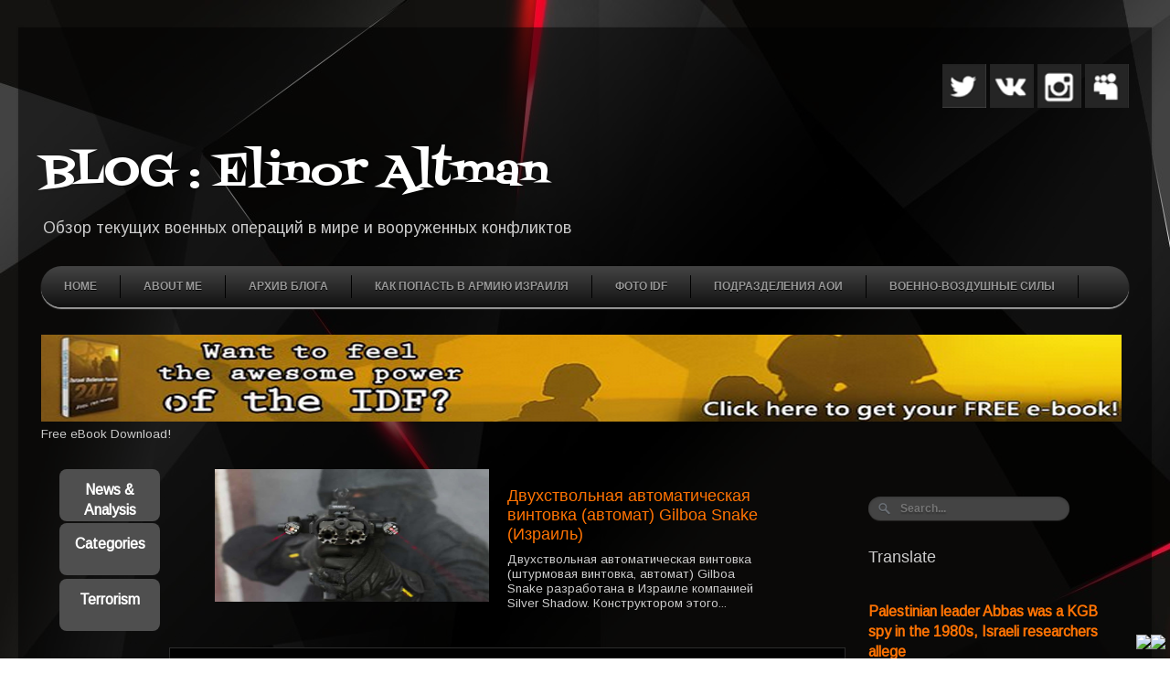

--- FILE ---
content_type: text/html; charset=UTF-8
request_url: https://elinoraltman.blogspot.com/2016/11/iraqi-forces-are-ready-to-push-into.html
body_size: 31438
content:
<!DOCTYPE html>
<html class='v2' dir='ltr' xmlns='http://www.w3.org/1999/xhtml' xmlns:b='http://www.google.com/2005/gml/b' xmlns:data='http://www.google.com/2005/gml/data' xmlns:expr='http://www.google.com/2005/gml/expr'>
<head>
<link href='https://www.blogger.com/static/v1/widgets/4128112664-css_bundle_v2.css' rel='stylesheet' type='text/css'/>
<meta content='width=1100' name='viewport'/>
<meta content='text/html; charset=UTF-8' http-equiv='Content-Type'/>
<meta content='blogger' name='generator'/>
<link href='https://elinoraltman.blogspot.com/favicon.ico' rel='icon' type='image/x-icon'/>
<link href='http://elinoraltman.blogspot.com/2016/11/iraqi-forces-are-ready-to-push-into.html' rel='canonical'/>
<link rel="alternate" type="application/atom+xml" title="BLOG : Elinor Altman  - Atom" href="https://elinoraltman.blogspot.com/feeds/posts/default" />
<link rel="alternate" type="application/rss+xml" title="BLOG : Elinor Altman  - RSS" href="https://elinoraltman.blogspot.com/feeds/posts/default?alt=rss" />
<link rel="service.post" type="application/atom+xml" title="BLOG : Elinor Altman  - Atom" href="https://www.blogger.com/feeds/2782505621210130798/posts/default" />

<link rel="alternate" type="application/atom+xml" title="BLOG : Elinor Altman  - Atom" href="https://elinoraltman.blogspot.com/feeds/7016949438056574733/comments/default" />
<!--Can't find substitution for tag [blog.ieCssRetrofitLinks]-->
<link href='https://blogger.googleusercontent.com/img/b/R29vZ2xl/AVvXsEiTAs2dzyid9yiVrPumwIoyiYhTP0HAFgNI7ZJzWdOMYNY9LXXyHXJ5c4eExIOWLzbkbPxdD-_e-Fxs5-KJ30CyYSZftFlqBlmN2-2pb6IrZ0Qd1_Q-Heg4bjq72yUS6dKaX6GVeUHDIvw/s640/tank+iraqi+iraq+security+forces+isis+mosul.jpg' rel='image_src'/>
<meta content='http://elinoraltman.blogspot.com/2016/11/iraqi-forces-are-ready-to-push-into.html' property='og:url'/>
<meta content='Iraqi forces are ready to push into the streets of Mosul' property='og:title'/>
<meta content='Армия Обороны Израиля , IDF ,Израиль,Elinor Altman,ХАМАС,хезболла,Ливан,Сирия,ИГИЛ,ISIS' property='og:description'/>
<meta content='https://blogger.googleusercontent.com/img/b/R29vZ2xl/AVvXsEiTAs2dzyid9yiVrPumwIoyiYhTP0HAFgNI7ZJzWdOMYNY9LXXyHXJ5c4eExIOWLzbkbPxdD-_e-Fxs5-KJ30CyYSZftFlqBlmN2-2pb6IrZ0Qd1_Q-Heg4bjq72yUS6dKaX6GVeUHDIvw/w1200-h630-p-k-no-nu/tank+iraqi+iraq+security+forces+isis+mosul.jpg' property='og:image'/>
<title>BLOG : Elinor Altman : Iraqi forces are ready to push into the streets of Mosul</title>
<style type='text/css'>@font-face{font-family:'Arimo';font-style:normal;font-weight:400;font-display:swap;src:url(//fonts.gstatic.com/s/arimo/v35/P5sfzZCDf9_T_3cV7NCUECyoxNk37cxcDRrBdwcoaaQwpBQ.woff2)format('woff2');unicode-range:U+0460-052F,U+1C80-1C8A,U+20B4,U+2DE0-2DFF,U+A640-A69F,U+FE2E-FE2F;}@font-face{font-family:'Arimo';font-style:normal;font-weight:400;font-display:swap;src:url(//fonts.gstatic.com/s/arimo/v35/P5sfzZCDf9_T_3cV7NCUECyoxNk37cxcBBrBdwcoaaQwpBQ.woff2)format('woff2');unicode-range:U+0301,U+0400-045F,U+0490-0491,U+04B0-04B1,U+2116;}@font-face{font-family:'Arimo';font-style:normal;font-weight:400;font-display:swap;src:url(//fonts.gstatic.com/s/arimo/v35/P5sfzZCDf9_T_3cV7NCUECyoxNk37cxcDBrBdwcoaaQwpBQ.woff2)format('woff2');unicode-range:U+1F00-1FFF;}@font-face{font-family:'Arimo';font-style:normal;font-weight:400;font-display:swap;src:url(//fonts.gstatic.com/s/arimo/v35/P5sfzZCDf9_T_3cV7NCUECyoxNk37cxcAxrBdwcoaaQwpBQ.woff2)format('woff2');unicode-range:U+0370-0377,U+037A-037F,U+0384-038A,U+038C,U+038E-03A1,U+03A3-03FF;}@font-face{font-family:'Arimo';font-style:normal;font-weight:400;font-display:swap;src:url(//fonts.gstatic.com/s/arimo/v35/P5sfzZCDf9_T_3cV7NCUECyoxNk37cxcAhrBdwcoaaQwpBQ.woff2)format('woff2');unicode-range:U+0307-0308,U+0590-05FF,U+200C-2010,U+20AA,U+25CC,U+FB1D-FB4F;}@font-face{font-family:'Arimo';font-style:normal;font-weight:400;font-display:swap;src:url(//fonts.gstatic.com/s/arimo/v35/P5sfzZCDf9_T_3cV7NCUECyoxNk37cxcDxrBdwcoaaQwpBQ.woff2)format('woff2');unicode-range:U+0102-0103,U+0110-0111,U+0128-0129,U+0168-0169,U+01A0-01A1,U+01AF-01B0,U+0300-0301,U+0303-0304,U+0308-0309,U+0323,U+0329,U+1EA0-1EF9,U+20AB;}@font-face{font-family:'Arimo';font-style:normal;font-weight:400;font-display:swap;src:url(//fonts.gstatic.com/s/arimo/v35/P5sfzZCDf9_T_3cV7NCUECyoxNk37cxcDhrBdwcoaaQwpBQ.woff2)format('woff2');unicode-range:U+0100-02BA,U+02BD-02C5,U+02C7-02CC,U+02CE-02D7,U+02DD-02FF,U+0304,U+0308,U+0329,U+1D00-1DBF,U+1E00-1E9F,U+1EF2-1EFF,U+2020,U+20A0-20AB,U+20AD-20C0,U+2113,U+2C60-2C7F,U+A720-A7FF;}@font-face{font-family:'Arimo';font-style:normal;font-weight:400;font-display:swap;src:url(//fonts.gstatic.com/s/arimo/v35/P5sfzZCDf9_T_3cV7NCUECyoxNk37cxcABrBdwcoaaQw.woff2)format('woff2');unicode-range:U+0000-00FF,U+0131,U+0152-0153,U+02BB-02BC,U+02C6,U+02DA,U+02DC,U+0304,U+0308,U+0329,U+2000-206F,U+20AC,U+2122,U+2191,U+2193,U+2212,U+2215,U+FEFF,U+FFFD;}@font-face{font-family:'Fontdiner Swanky';font-style:normal;font-weight:400;font-display:swap;src:url(//fonts.gstatic.com/s/fontdinerswanky/v24/ijwOs4XgRNsiaI5-hcVb4hQgMvCD0uYVKwOs1to.woff2)format('woff2');unicode-range:U+0000-00FF,U+0131,U+0152-0153,U+02BB-02BC,U+02C6,U+02DA,U+02DC,U+0304,U+0308,U+0329,U+2000-206F,U+20AC,U+2122,U+2191,U+2193,U+2212,U+2215,U+FEFF,U+FFFD;}</style>
<style id='page-skin-1' type='text/css'><!--
/*-----------------------------------------------
Blogger Template Style
Name:     Picture Window
Designer: Blogger
URL:      www.blogger.com
----------------------------------------------- */
/* Content
----------------------------------------------- */
body {
font: normal normal 15px Arimo;
color: #cccccc;
background: rgba(0, 0, 0, 0) url(//1.bp.blogspot.com/-XKgjJUAg2XY/Vzy9qUlpv8I/AAAAAAAALUw/MpHybVbiMAceIImbYMEUKeuqmpvEe3lqACK4B/s0/Black-and-Red-Android-HD-Wallpapers.jpg) repeat fixed top left;
}
html body .region-inner {
min-width: 0;
max-width: 100%;
width: auto;
}
.content-outer {
font-size: 90%;
}
a:link {
text-decoration:none;
color: #ff7303;
}
a:visited {
text-decoration:none;
color: #e05600;
}
a:hover {
text-decoration:underline;
color: #ff8303;
}
.content-outer {
background: transparent url(//www.blogblog.com/1kt/transparent/black50.png) repeat scroll top left;
-moz-border-radius: 0;
-webkit-border-radius: 0;
-goog-ms-border-radius: 0;
border-radius: 0;
-moz-box-shadow: 0 0 3px rgba(0, 0, 0, .15);
-webkit-box-shadow: 0 0 3px rgba(0, 0, 0, .15);
-goog-ms-box-shadow: 0 0 3px rgba(0, 0, 0, .15);
box-shadow: 0 0 3px rgba(0, 0, 0, .15);
margin: 0 auto;
}
.content-inner {
padding: 10px;
}
/* Header
----------------------------------------------- */
.header-outer {
background: rgba(41, 41, 41, 0) none repeat-x scroll top left;
_background-image: none;
color: #ffffff;
-moz-border-radius: 0;
-webkit-border-radius: 0;
-goog-ms-border-radius: 0;
border-radius: 0;
}
.Header img, .Header #header-inner {
-moz-border-radius: 0;
-webkit-border-radius: 0;
-goog-ms-border-radius: 0;
border-radius: 0;
}
.header-inner .Header .titlewrapper,
.header-inner .Header .descriptionwrapper {
padding-left: 30px;
padding-right: 30px;
}
.Header h1 {
font: normal normal 48px Fontdiner Swanky;
text-shadow: 1px 1px 3px rgba(0, 0, 0, 0.3);
}
.Header h1 a {
color: #ffffff;
}
.Header .description {
font-size: 130%;
}
/* Tabs
----------------------------------------------- */
.tabs-inner {
margin: .5em 15px 1em;
padding: 0;
}
.tabs-inner .section {
margin: 0;
}
.tabs-inner .widget ul {
padding: 0;
background: #2d2d2d none repeat scroll bottom;
-moz-border-radius: 0;
-webkit-border-radius: 0;
-goog-ms-border-radius: 0;
border-radius: 0;
}
.tabs-inner .widget li {
border: none;
}
.tabs-inner .widget li a {
display: inline-block;
padding: .5em 1em;
margin-right: 0;
color: #ff9900;
font: normal normal 15px Georgia, Utopia, 'Palatino Linotype', Palatino, serif;
-moz-border-radius: 0 0 0 0;
-webkit-border-top-left-radius: 0;
-webkit-border-top-right-radius: 0;
-goog-ms-border-radius: 0 0 0 0;
border-radius: 0 0 0 0;
background: transparent none no-repeat scroll top left;
border-right: 1px solid #000000;
}
.tabs-inner .widget li:first-child a {
padding-left: 1.25em;
-moz-border-radius-topleft: 0;
-moz-border-radius-bottomleft: 0;
-webkit-border-top-left-radius: 0;
-webkit-border-bottom-left-radius: 0;
-goog-ms-border-top-left-radius: 0;
-goog-ms-border-bottom-left-radius: 0;
border-top-left-radius: 0;
border-bottom-left-radius: 0;
}
.tabs-inner .widget li.selected a,
.tabs-inner .widget li a:hover {
position: relative;
z-index: 1;
background: #e05600 none repeat scroll bottom;
color: #ffffff;
-moz-box-shadow: 0 0 0 rgba(0, 0, 0, .15);
-webkit-box-shadow: 0 0 0 rgba(0, 0, 0, .15);
-goog-ms-box-shadow: 0 0 0 rgba(0, 0, 0, .15);
box-shadow: 0 0 0 rgba(0, 0, 0, .15);
}
/* Headings
----------------------------------------------- */
h2 {
font: normal normal 18px Arial, Tahoma, Helvetica, FreeSans, sans-serif;
text-transform: none;
color: #cccccc;
margin: .5em 0;
}
/* Main
----------------------------------------------- */
.main-outer {
background: transparent none repeat scroll top center;
-moz-border-radius: 0 0 0 0;
-webkit-border-top-left-radius: 0;
-webkit-border-top-right-radius: 0;
-webkit-border-bottom-left-radius: 0;
-webkit-border-bottom-right-radius: 0;
-goog-ms-border-radius: 0 0 0 0;
border-radius: 0 0 0 0;
-moz-box-shadow: 0 0 0 rgba(0, 0, 0, .15);
-webkit-box-shadow: 0 0 0 rgba(0, 0, 0, .15);
-goog-ms-box-shadow: 0 0 0 rgba(0, 0, 0, .15);
box-shadow: 0 0 0 rgba(0, 0, 0, .15);
}
.main-inner {
padding: 15px 20px 20px;
}
.main-inner .column-center-inner {
padding: 0 0;
}
.main-inner .column-left-inner {
padding-left: 0;
}
.main-inner .column-right-inner {
padding-right: 0;
}
/* Posts
----------------------------------------------- */
h3.post-title {
margin: 0;
font: normal bold 20px 'Times New Roman', Times, FreeSerif, serif;
}
.comments h4 {
margin: 1em 0 0;
font: normal bold 20px 'Times New Roman', Times, FreeSerif, serif;
}
.date-header span {
color: #cccccc;
}
.post-outer {
background-color: #000000;
border: solid 1px #2d2d2d;
-moz-border-radius: 0;
-webkit-border-radius: 0;
border-radius: 0;
-goog-ms-border-radius: 0;
padding: 15px 20px;
margin: 0 -20px 20px;
}
.post-body {
line-height: 1.4;
font-size: 110%;
position: relative;
}
.post-header {
margin: 0 0 1.5em;
color: #9a9a9a;
line-height: 1.6;
}
.post-footer {
margin: .5em 0 0;
color: #9a9a9a;
line-height: 1.6;
}
#blog-pager {
font-size: 140%
}
#comments .comment-author {
padding-top: 1.5em;
border-top: dashed 1px #ccc;
border-top: dashed 1px rgba(128, 128, 128, .5);
background-position: 0 1.5em;
}
#comments .comment-author:first-child {
padding-top: 0;
border-top: none;
}
.avatar-image-container {
margin: .2em 0 0;
}
/* Comments
----------------------------------------------- */
.comments .comments-content .icon.blog-author {
background-repeat: no-repeat;
background-image: url([data-uri]);
}
.comments .comments-content .loadmore a {
border-top: 1px solid #ff8303;
border-bottom: 1px solid #ff8303;
}
.comments .continue {
border-top: 2px solid #ff8303;
}
/* Widgets
----------------------------------------------- */
.widget ul, .widget #ArchiveList ul.flat {
padding: 0;
list-style: none;
}
.widget ul li, .widget #ArchiveList ul.flat li {
border-top: dashed 1px #ccc;
border-top: dashed 1px rgba(128, 128, 128, .5);
}
.widget ul li:first-child, .widget #ArchiveList ul.flat li:first-child {
border-top: none;
}
.widget .post-body ul {
list-style: disc;
}
.widget .post-body ul li {
border: none;
}
/* Footer
----------------------------------------------- */
.footer-outer {
color:#cccccc;
background: transparent none repeat scroll top center;
-moz-border-radius: 0 0 0 0;
-webkit-border-top-left-radius: 0;
-webkit-border-top-right-radius: 0;
-webkit-border-bottom-left-radius: 0;
-webkit-border-bottom-right-radius: 0;
-goog-ms-border-radius: 0 0 0 0;
border-radius: 0 0 0 0;
-moz-box-shadow: 0 0 0 rgba(0, 0, 0, .15);
-webkit-box-shadow: 0 0 0 rgba(0, 0, 0, .15);
-goog-ms-box-shadow: 0 0 0 rgba(0, 0, 0, .15);
box-shadow: 0 0 0 rgba(0, 0, 0, .15);
}
.footer-inner {
padding: 10px 20px 20px;
}
.footer-outer a {
color: #ff9900;
}
.footer-outer a:visited {
color: #dd7700;
}
.footer-outer a:hover {
color: #ffaa00;
}
.footer-outer .widget h2 {
color: #ffffff;
}
/* Mobile
----------------------------------------------- */
html body.mobile {
height: auto;
}
html body.mobile {
min-height: 480px;
background-size: 100% auto;
}
.mobile .body-fauxcolumn-outer {
background: transparent none repeat scroll top left;
}
html .mobile .mobile-date-outer, html .mobile .blog-pager {
border-bottom: none;
background: transparent none repeat scroll top center;
margin-bottom: 10px;
}
.mobile .date-outer {
background: transparent none repeat scroll top center;
}
.mobile .header-outer, .mobile .main-outer,
.mobile .post-outer, .mobile .footer-outer {
-moz-border-radius: 0;
-webkit-border-radius: 0;
-goog-ms-border-radius: 0;
border-radius: 0;
}
.mobile .content-outer,
.mobile .main-outer,
.mobile .post-outer {
background: inherit;
border: none;
}
.mobile .content-outer {
font-size: 100%;
}
.mobile-link-button {
background-color: #ff7303;
}
.mobile-link-button a:link, .mobile-link-button a:visited {
color: #000000;
}
.mobile-index-contents {
color: #cccccc;
}
.mobile .tabs-inner .PageList .widget-content {
background: #e05600 none repeat scroll bottom;
color: #ffffff;
}
.mobile .tabs-inner .PageList .widget-content .pagelist-arrow {
border-left: 1px solid #000000;
}

--></style><style type='text/css'>
.PopularPosts ul li {background: none repeat scroll 0 0 transparent;float: left;list-style: none outside none;margin: 5px !important;padding: 0 !important;}
.PopularPosts ul li img {padding:0;-moz-border-radius: 5px;-webkit-border-radius: 5px;border-radius: 5px;-webkit-transition: all 0.3s ease;-moz-transition: all 0.3s ease;transition: all 0.3s ease;border: 2px solid #CCC;height: 80px;width: 80px;}
.PopularPosts ul li img:hover {border:2px solid #BBB;-moz-transform: scale(1.2) rotate(-1090deg) ;-webkit-transform: scale(1.2) rotate(-1090deg) ;-o-transform: scale(1.2) rotate(-1090deg) ;-ms-transform: scale(1.2) rotate(-1090deg) ;transform: scale(1.2) rotate(-1090deg) ;}
</style>
<style id='template-skin-1' type='text/css'><!--
body {
min-width: 1240px;
}
.content-outer, .content-fauxcolumn-outer, .region-inner {
min-width: 1240px;
max-width: 1240px;
_width: 1240px;
}
.main-inner .columns {
padding-left: 140px;
padding-right: 310px;
}
.main-inner .fauxcolumn-center-outer {
left: 140px;
right: 310px;
/* IE6 does not respect left and right together */
_width: expression(this.parentNode.offsetWidth -
parseInt("140px") -
parseInt("310px") + 'px');
}
.main-inner .fauxcolumn-left-outer {
width: 140px;
}
.main-inner .fauxcolumn-right-outer {
width: 310px;
}
.main-inner .column-left-outer {
width: 140px;
right: 100%;
margin-left: -140px;
}
.main-inner .column-right-outer {
width: 310px;
margin-right: -310px;
}
#layout {
min-width: 0;
}
#layout .content-outer {
min-width: 0;
width: 800px;
}
#layout .region-inner {
min-width: 0;
width: auto;
}
--></style>
<link href='https://www.blogger.com/dyn-css/authorization.css?targetBlogID=2782505621210130798&amp;zx=650d1181-10a9-4e2f-93fb-5f0a54d42601' media='none' onload='if(media!=&#39;all&#39;)media=&#39;all&#39;' rel='stylesheet'/><noscript><link href='https://www.blogger.com/dyn-css/authorization.css?targetBlogID=2782505621210130798&amp;zx=650d1181-10a9-4e2f-93fb-5f0a54d42601' rel='stylesheet'/></noscript>
<meta name='google-adsense-platform-account' content='ca-host-pub-1556223355139109'/>
<meta name='google-adsense-platform-domain' content='blogspot.com'/>

<!-- data-ad-client=ca-pub-6237689689116584 -->

</head>
<!-- Put this script tag to the <head> of your page -->
<script src='//vk.com/js/api/openapi.js?121' type='text/javascript'></script>
<script type='text/javascript'>
  VK.init({apiId: 5241938, onlyWidgets: true});
</script>
<meta content='0dea753fa703ef60602342f6bb516142' name='p:domain_verify'/>
<body class='loading variant-screen'>
<div class='navbar no-items section' id='navbar'>
</div>
<div class='body-fauxcolumns'>
<div class='fauxcolumn-outer body-fauxcolumn-outer'>
<div class='cap-top'>
<div class='cap-left'></div>
<div class='cap-right'></div>
</div>
<div class='fauxborder-left'>
<div class='fauxborder-right'></div>
<div class='fauxcolumn-inner'>
</div>
</div>
<div class='cap-bottom'>
<div class='cap-left'></div>
<div class='cap-right'></div>
</div>
</div>
</div>
<div class='content'>
<div class='content-fauxcolumns'>
<div class='fauxcolumn-outer content-fauxcolumn-outer'>
<div class='cap-top'>
<div class='cap-left'></div>
<div class='cap-right'></div>
</div>
<div class='fauxborder-left'>
<div class='fauxborder-right'></div>
<div class='fauxcolumn-inner'>
</div>
</div>
<div class='cap-bottom'>
<div class='cap-left'></div>
<div class='cap-right'></div>
</div>
</div>
</div>
<div class='content-outer'>
<div class='content-cap-top cap-top'>
<div class='cap-left'></div>
<div class='cap-right'></div>
</div>
<div class='fauxborder-left content-fauxborder-left'>
<div class='fauxborder-right content-fauxborder-right'></div>
<div class='content-inner'>
<header>
<div class='header-outer'>
<div class='header-cap-top cap-top'>
<div class='cap-left'></div>
<div class='cap-right'></div>
</div>
<div class='fauxborder-left header-fauxborder-left'>
<div class='fauxborder-right header-fauxborder-right'></div>
<div class='region-inner header-inner'>
<div class='header no-items section' id='header'></div>
</div>
</div>
<div class='header-cap-bottom cap-bottom'>
<div class='cap-left'></div>
<div class='cap-right'></div>
</div>
</div>
</header>
<div class='tabs-outer'>
<div class='tabs-cap-top cap-top'>
<div class='cap-left'></div>
<div class='cap-right'></div>
</div>
<div class='fauxborder-left tabs-fauxborder-left'>
<div class='fauxborder-right tabs-fauxborder-right'></div>
<div class='region-inner tabs-inner'>
<div class='tabs no-items section' id='crosscol'></div>
<div class='tabs section' id='crosscol-overflow'><div class='widget HTML' data-version='1' id='HTML26'>
<div class='widget-content'>
<div align="right">
<a href="https://twitter.com/ElinorAltman"><img src="https://blogger.googleusercontent.com/img/b/R29vZ2xl/AVvXsEhE2fXXaNbdtsjB7ktY78i7u4AfQ8CQrU84-1k8FPfhyphenhyphenUTl0lTEqx8pvD2EjJhlAeD1R4ZO6tdVmQMVw3b9HrnHVnZmNo3NP2T1HOcAvKn1IGkk9hOz0aRFuaJlmana72xXuguJ5xvZq8Q/s1600/2.png" alt="" /><img src=" " alt="" /></a>
<a href="https://vk.com/ealtman"><img src="https://blogger.googleusercontent.com/img/b/R29vZ2xl/AVvXsEhljtJ8J-H1Z8Sl6vj_sKH-ihn7xGbWE9Rg0rE2nC_Npe_RfANOBCHShzTEXCjq5HimTdz_TjdF2XTECJ_jeGeyvxsCMZq_nA6zEjp97k15wucUKZooy2FpBoiIKx8tyzgoLBzUiUCJ7uA/s1600/1.png" alt="" /><img src=" " alt="" /></a>
<a href="https://www.instagram.com/elinoraltman"><img src="https://blogger.googleusercontent.com/img/b/R29vZ2xl/AVvXsEhpzFPYjxGERfNkgoYd4g_4SG5yQ3LxzYuq7VfuYVSQYpxLBp8qDDFTC9xEUjOWMnAjgTBakaYGWetnyncoMJ_CWEXmgtkBTsG2pizplQBTkHO_uLx8N0wL9IW62VqkX8-9v6iOJMpBhL0/s1600/2016-06-14_130524.png" alt="" /><img src=" " alt="" /></a>
<a href="https://myspace.com/elinoraltman"><img src="https://blogger.googleusercontent.com/img/b/R29vZ2xl/AVvXsEjaF9qAr8OcqGprGwNRyZepYcRh1CqXfgY-K_ImivbnEc49HqbS2EsgDm5JUJWlOLsX7050plDjS-NiiIDjxzyTrz6vXliv3QsagPrmVQ4YwI0ykAJxOih8Pocfq6S3p6w6fCyUZIgR8dI/s1600/2016-06-14_130428.png" alt="" /><img src=" " alt="" /></a> </div>
</div>
<div class='clear'></div>
</div><div class='widget Header' data-version='1' id='Header1'>
<div id='header-inner'>
<div class='titlewrapper'>
<h1 class='title'>
<a href='https://elinoraltman.blogspot.com/'>
BLOG : Elinor Altman 
</a>
</h1>
</div>
<div class='descriptionwrapper'>
<p class='description'><span>Обзор текущих военных операций в мире и вооруженных конфликтов </span></p>
</div>
</div>
</div><div class='widget HTML' data-version='1' id='HTML11'>
<div class='widget-content'>
<style type="text/css">
/* Main */
#menu{
width: 100%;
margin: 0;
padding: 10px 0 0 0;
list-style: none; 
background: #111;
background: -moz-linear-gradient(#444, #111); 
background: -webkit-gradient(linear,left bottom,left top,color-stop(0, #111),color-stop(1, #444)); 
background: -webkit-linear-gradient(#444, #111); 
background: -o-linear-gradient(#444, #111);
background: -ms-linear-gradient(#444, #111);
background: linear-gradient(#444, #111);
-moz-border-radius: 50px;
border-radius: 50px;
-moz-box-shadow: 0 2px 1px #9c9c9c;
-webkit-box-shadow: 0 2px 1px #9c9c9c;
box-shadow: 0 2px 1px #9c9c9c;
}

#menu li{
float: left;
padding: 0 0 10px 0;
position: relative;
}

#menu a{
float: left;
height: 25px;
padding: 0 25px;
color: #999;
text-transform: uppercase;
font: bold 12px/25px Arial, Helvetica;
text-decoration: none;
text-shadow: 0 1px 0 #000;
}

#menu li:hover > a{
color: #fafafa;
}

*html #menu li a:hover{ /* IE6 */
color: #fafafa;
}

#menu li:hover > ul{
display: block;
}

/* Sub-menu */

#menu ul{
list-style: none;
margin: 0;
padding: 0; 
display: none;
position: absolute;
top: 35px;
left: 0;
z-index: 99999; 
background: #444;
background: -moz-linear-gradient(#444, #111);
background: -webkit-gradient(linear,left bottom,left top,color-stop(0, #111),color-stop(1, #444));
background: -webkit-linear-gradient(#444, #111); 
background: -o-linear-gradient(#444, #111); 
background: -ms-linear-gradient(#444, #111); 
background: linear-gradient(#444, #111); 
-moz-border-radius: 5px;
border-radius: 5px;
}

#menu ul li{
float: none;
margin: 0;
padding: 0;
display: block; 
-moz-box-shadow: 0 1px 0 #111111, 0 2px 0 #777777;
-webkit-box-shadow: 0 1px 0 #111111, 0 2px 0 #777777;
box-shadow: 0 1px 0 #111111, 0 2px 0 #777777;
}

#menu ul li:last-child{ 
-moz-box-shadow: none;
-webkit-box-shadow: none;
box-shadow: none; 
}

#menu ul a{ 
padding: 10px;
height: auto;
line-height: 1;
display: block;
white-space: nowrap;
float: none;
text-transform: none;
}

*html #menu ul a{ /* IE6 */ 
height: 10px;
width: 150px;
}

*:first-child+html #menu ul a{ /* IE7 */ 
height: 10px;
width: 150px;
}

#menu ul a:hover{
background: #0186ba;
background: -moz-linear-gradient(#04acec, #0186ba); 
background: -webkit-gradient(linear, left top, left bottom, from(#04acec), to(#0186ba));
background: -webkit-linear-gradient(#04acec, #0186ba);
background: -o-linear-gradient(#04acec, #0186ba);
background: -ms-linear-gradient(#04acec, #0186ba);
background: linear-gradient(#04acec, #0186ba);
}

#menu ul li:first-child a{
-moz-border-radius: 5px 5px 0 0;
-webkit-border-radius: 5px 5px 0 0;
border-radius: 5px 5px 0 0;
}

#menu ul li:first-child a:after{
content: '';
position: absolute;
left: 30px;
top: -8px;
width: 0;
height: 0;
border-left: 5px solid transparent;
border-right: 5px solid transparent;
border-bottom: 8px solid #444;
}

#menu ul li:first-child a:hover:after{
border-bottom-color: #04acec; 
}

#menu ul li:last-child a{
-moz-border-radius: 0 0 5px 5px;
-webkit-border-radius: 0 0 5px 5px;
border-radius: 0 0 5px 5px;
}

/* Clear floated elements */
#menu:after{
visibility: hidden;
display: block;
font-size: 0;
content: " ";
clear: both;
height: 0;
}

* html #menu { zoom: 1; } /* IE6 */
*:first-child+html #menu { zoom: 1; } /* IE7 */

</style>



<script type="text/javascript" src="//code.jquery.com/jquery-latest.min.js"></script>
<script type="text/javascript">
$(function() {
if ($.browser.msie && $.browser.version.substr(0,1)<7)
{
$('li').has('ul').mouseover(function(){
$(this).children('ul').show();
}).mouseout(function(){
$(this).children('ul').hide();
})
}
}); 
</script>


<ul id="menu">
<li><a href="http://elinoraltman.blogspot.com/">Home</a></li>
<li>
<a href="https://about.me/ElinorAltman">Аbout me </a>
<ul>
<li><a href="#">CSS</a></li>
<li><a href="#">Graphic design</a></li>
<li><a href="#">Development tools</a></li>
<li><a href="#">Web design</a></li>
</ul>
</li>
<li><a href="http://elinoraltman.blogspot.com/p/var-blogarchive-var-monthname-january.html">Архив блога</a></li>
<li><a href="http://elinoraltman.blogspot.com/p/blog-page_25.html">Как попасть в армию Израиля </a></li>
<li><a href="http://elinoraltman.blogspot.com/p/idf.html">Фото IDF </a></li>
<li><a href="http://elinoraltman.blogspot.com/p/blog-page_18.html">Подразделения АОИ</a></li>
<li><a href="http://elinoraltman.blogspot.com/p/blog-page_57.html">Военно-воздушные силы</a></li>

</ul>
</div>
<div class='clear'></div>
</div><div class='widget Image' data-version='1' id='Image1'>
<h2>Feel the Power of the IDF!</h2>
<div class='widget-content'>
<a href='http://www.unitewithisrael.org/ebooks/idf/?a=abh&utm_source=WIN&utm_medium=site_ads&utm_content=ad-13&utm_campaign=abh_ads'>
<img alt='Feel the Power of the IDF!' height='95' id='Image1_img' src='https://blogger.googleusercontent.com/img/b/R29vZ2xl/AVvXsEjaQRoFRuZE7x1UAYjCfd7rjteqNgNyTF7B3ZlrnLTGtgQj26FsI9k5lBczcU3DmPKnWQu_qYsjor_Y20jxYWcvbBsxJRaqHDrMXPwpY4rjaPnr10zyfkvuX7DTRMWlPa7TUhaQOW6tARk/s1600/2017-03-29_160830.png' width='1182'/>
</a>
<br/>
<span class='caption'>Free eBook Download!</span>
</div>
<div class='clear'></div>
</div></div>
</div>
</div>
<div class='tabs-cap-bottom cap-bottom'>
<div class='cap-left'></div>
<div class='cap-right'></div>
</div>
</div>
<div class='main-outer'>
<div class='main-cap-top cap-top'>
<div class='cap-left'></div>
<div class='cap-right'></div>
</div>
<div class='fauxborder-left main-fauxborder-left'>
<div class='fauxborder-right main-fauxborder-right'></div>
<div class='region-inner main-inner'>
<div class='columns fauxcolumns'>
<div class='fauxcolumn-outer fauxcolumn-center-outer'>
<div class='cap-top'>
<div class='cap-left'></div>
<div class='cap-right'></div>
</div>
<div class='fauxborder-left'>
<div class='fauxborder-right'></div>
<div class='fauxcolumn-inner'>
</div>
</div>
<div class='cap-bottom'>
<div class='cap-left'></div>
<div class='cap-right'></div>
</div>
</div>
<div class='fauxcolumn-outer fauxcolumn-left-outer'>
<div class='cap-top'>
<div class='cap-left'></div>
<div class='cap-right'></div>
</div>
<div class='fauxborder-left'>
<div class='fauxborder-right'></div>
<div class='fauxcolumn-inner'>
</div>
</div>
<div class='cap-bottom'>
<div class='cap-left'></div>
<div class='cap-right'></div>
</div>
</div>
<div class='fauxcolumn-outer fauxcolumn-right-outer'>
<div class='cap-top'>
<div class='cap-left'></div>
<div class='cap-right'></div>
</div>
<div class='fauxborder-left'>
<div class='fauxborder-right'></div>
<div class='fauxcolumn-inner'>
</div>
</div>
<div class='cap-bottom'>
<div class='cap-left'></div>
<div class='cap-right'></div>
</div>
</div>
<!-- corrects IE6 width calculation -->
<div class='columns-inner'>
<div class='column-center-outer'>
<div class='column-center-inner'>
<div class='main section' id='main'><div class='widget HTML' data-version='1' id='HTML9'>
<div class='widget-content'>
<style>#slide-container {
height:165px;
position:relative;
width:620px;
}
#slider {
height:165px;
left:30px;
overflow-x:hidden;
overflow-y:hidden;
position:relative;
width:620px;
}
.slide-desc {


padding:10px;
position:absolute;
right:0px;
text-align:left;
top:0;
width:290px;
z-index:1;
}
.slide-desc h2{display:block;}
.crosscol .widget-content {position:relative;}
#slider ul, #slider li,
#slider2 ul, #slider2 li{
margin:0;
padding:0;
list-style:none;
}

}
</style><div id="slider">


<script style="text/javascript">

   var showpostthumbnails_gal  = true;
    var showpostsummary_gal   = true;
 var random_posts         = true;
 var numchars_gal   = 160;
 var numposts_gal   = 34;
function showgalleryposts(json) {
    var numPosts = json.feed.openSearch$totalResults.$t;
    var indexPosts = new Array();
 document.write('<ul>');
    for (var i = 0; i < numPosts; ++i) {
        indexPosts[i] = i;
    }
 if (random_posts == true){
    indexPosts.sort(function() {return 0.5 - Math.random()});
 }
    if (numposts_gal > numPosts) {
        numposts_gal = numPosts;
    }
    for (i = 0; i < numposts_gal; ++i) {
        var entry_gal = json.feed.entry[indexPosts[i]];
  var posttitle_gal =  entry_gal.title.$t;
        for (var k = 0; k <  entry_gal.link.length; k++) {
            if ( entry_gal.link[k].rel == 'alternate') {
                posturl_gal =  entry_gal.link[k].href;
                break;
            }
        }
  if ("content" in entry_gal) {
            var postcontent_gal = entry_gal.content.$t
        }
        s = postcontent_gal;
        a = s.indexOf("<img");
        b = s.indexOf("src=\"", a);
        c = s.indexOf("\"", b + 5);
        d = s.substr(b + 5, c - b - 5);
        if ((a != -1) && (b != -1) && (c != -1) && (d != "")) {
            var thumburl_gal = d
        } else var thumburl_gal = 'http://i1133.photobucket.com/albums/m596/abu-farhan/Images_no_image.gif';
        document.write('<li><div id="slide-container"><span class="slide-desc"><h2><a href="' + posturl_gal + '">');
        document.write(posttitle_gal + '</a></h2>');
        var re = /<\S[^>]*>/g;
        postcontent_gal = postcontent_gal.replace(re, "");
        if (showpostsummary_gal == true) {
            if (postcontent_gal.length < numchars_gal) {
                document.write(postcontent_gal);
                document.write('</span>')
            } else {
                postcontent_gal = postcontent_gal.substring(0, numchars_gal);
                var quoteEnd_gal = postcontent_gal.lastIndexOf(" ");
                postcontent_gal = postcontent_gal.substring(0, quoteEnd_gal);
                document.write(postcontent_gal + '...');
                document.write('</span>')
            }
        }
   document.write('<a href="' + posturl_gal + '"><img src="' + thumburl_gal + '" width="300px" height="145"/></a></div>');
        document.write('</li>');
    }
 document.write('</ul>');

}
</script>
<!-- replace with your web address (marked with red color) -->
<script src="//elinoraltman.blogspot.com/feeds/posts/default?orderby=published&amp;alt=json-in-script&amp;callback=showgalleryposts&amp;max-results=999999"></script>
<script src="//ajax.googleapis.com/ajax/libs/jquery/1.6/jquery.min.js" type="text/javascript"></script>
<script src="//accordion-template.googlecode.com/svn/trunk/easySlider1.7.js" type="text/javascript"></script>
<script type='text/javascript'>
//<![CDATA[
$(document).ready(function(){
 $("#slider").easySlider({pause: 4000,
 nextId: 'next',
  prevId: 'prev', nextText: ' Следующее &#9658;', prevText: '&#9668; Предыдущее ',                        
 auto: true,
 continuous: true
 });
});
//]]>
</script></div>
</div>
<div class='clear'></div>
</div><div class='widget Blog' data-version='1' id='Blog1'>
<div class='blog-posts hfeed'>

          <div class="date-outer">
        

          <div class="date-posts">
        
<div class='post-outer'>
<div class='post hentry' itemprop='blogPost' itemscope='itemscope' itemtype='http://schema.org/BlogPosting'>
<meta content='https://blogger.googleusercontent.com/img/b/R29vZ2xl/AVvXsEiTAs2dzyid9yiVrPumwIoyiYhTP0HAFgNI7ZJzWdOMYNY9LXXyHXJ5c4eExIOWLzbkbPxdD-_e-Fxs5-KJ30CyYSZftFlqBlmN2-2pb6IrZ0Qd1_Q-Heg4bjq72yUS6dKaX6GVeUHDIvw/s640/tank+iraqi+iraq+security+forces+isis+mosul.jpg' itemprop='image_url'/>
<meta content='2782505621210130798' itemprop='blogId'/>
<meta content='7016949438056574733' itemprop='postId'/>
<a name='7016949438056574733'></a>
<h3 class='post-title entry-title' itemprop='name'>
Iraqi forces are ready to push into the streets of Mosul
</h3>
<div class='post-header'>
<div class='post-header-line-1'></div>
</div>
<div class='post-body entry-content' id='post-body-7016949438056574733' itemprop='description articleBody'>
<div dir="ltr" style="text-align: left;" trbidi="on">
<br />
<div class="separator" style="clear: both; text-align: center;">
<a href="https://blogger.googleusercontent.com/img/b/R29vZ2xl/AVvXsEiTAs2dzyid9yiVrPumwIoyiYhTP0HAFgNI7ZJzWdOMYNY9LXXyHXJ5c4eExIOWLzbkbPxdD-_e-Fxs5-KJ30CyYSZftFlqBlmN2-2pb6IrZ0Qd1_Q-Heg4bjq72yUS6dKaX6GVeUHDIvw/s1600/tank+iraqi+iraq+security+forces+isis+mosul.jpg" imageanchor="1" style="margin-left: 1em; margin-right: 1em;"><img border="0" height="478" src="https://blogger.googleusercontent.com/img/b/R29vZ2xl/AVvXsEiTAs2dzyid9yiVrPumwIoyiYhTP0HAFgNI7ZJzWdOMYNY9LXXyHXJ5c4eExIOWLzbkbPxdD-_e-Fxs5-KJ30CyYSZftFlqBlmN2-2pb6IrZ0Qd1_Q-Heg4bjq72yUS6dKaX6GVeUHDIvw/s640/tank+iraqi+iraq+security+forces+isis+mosul.jpg" width="640" /></a></div>
&nbsp;<i><b><span class="KonaFilter image-container display-table float_right image on-image" data-post-image=""><span class="caption-source"><span class="caption">A
  tank of Iraqi security forces is seen during a battle with
  Islamic State militants in southeast of Mosul, Iraq, November 3,
  2016.</span></span></span></b></i><br />
<br />
Gogjali (Iraq) (AFP) - Elite Iraqi forces backed by artillery and
  air strikes pushed towards the streets of Mosul on Friday,
  battling die-hard jihadists defending the city where their
  "caliphate" was born.<br />
<br />
At dawn, fighters from the Counter-Terrorism Service bristling
  with ammunition checked their weaponry and left Gogjali, the last
  village on the eastern outskirts of Mosul.&nbsp;<br />
<br />
Moments later, they were at a cemetery on the edge of the city
  controlled by the Islamic State group, and Iraqi forces were
  pounding the nearby Al-Karama neighbourhood with tank shells and
  gunfire.<br />
<br />

  Plumes of smoke billowed into the sky from tyres set alight by
  the jihadists in an attempt to provide cover from air strikes.
<br />
<a name="more"></a><br />

  <br />
This week Iraqi forces have been deploying on the eastern edge of
  the city, the most advanced of three main fronts in the huge
  operation to recapture Mosul launched on October 17.
<br />

  <br />
They have moved into rural districts on the city's outskirts, at
  some points crossing the municipal boundary, but have yet to
  venture into the built-up area.
<br />

  <br />
There has been an exodus of civilians from outlying villages but
  few of the million-plus people still believed trapped inside the
  city have managed to escape.<br />
<br />
<div class="separator" style="clear: both; text-align: center;">
<a href="https://blogger.googleusercontent.com/img/b/R29vZ2xl/AVvXsEh8uSvRvL1CUKNJ0WFiuKn0M5mdOzMTh8IsKgfJaVuWiGeFYpsVuK4SII63Hf0C2OgEdi0w6jPgw6QBvShgIZr78Df6e3puoBztpaIKxis2cCykI3aOgXrlABVr0SGbEpHVaCHBIEtYQEU/s1600/iraq+iraqi+fighter+mosul.jpg" imageanchor="1" style="margin-left: 1em; margin-right: 1em;"><img border="0" height="480" src="https://blogger.googleusercontent.com/img/b/R29vZ2xl/AVvXsEh8uSvRvL1CUKNJ0WFiuKn0M5mdOzMTh8IsKgfJaVuWiGeFYpsVuK4SII63Hf0C2OgEdi0w6jPgw6QBvShgIZr78Df6e3puoBztpaIKxis2cCykI3aOgXrlABVr0SGbEpHVaCHBIEtYQEU/s640/iraq+iraqi+fighter+mosul.jpg" width="640" /></a></div>
<b><i>&nbsp;<span class="KonaFilter image-container display-table image on-image" data-post-image=""><span class="caption-source"><span class="caption">Iraqi
  paramilitary forces have launched an operation to cut the Islamic
  State group's supply lines between its Mosul bastion and
  neighboring Syria.</span></span></span></i></b><br />
<br />
<div style="text-align: left;">
  <b>Back from the dead&nbsp;
</b></div>
<br />
Umm Ali couldn't hold back her tears when she spoke of her
  constant fear the jihadists would take her young sons.
<br />

  <br />
"They kept coming to our home. Sometimes they'd knock on the door
  at 10:00 pm," she said. "They took our car, saying: 'This is the
  land of the caliphate, it belongs to us'."
<br />

  <br />
Civilians seeking refuge in Kurdish-controlled areas east of the
  city recounted tales of IS brutality.
<br />

  
  "We're coming from the world of the dead back to the world of the
  living," said Raed Ali, 40, who fled his home in the nearby
  village of Bazwaya.<br />
<br />

  
  In a rare audio message released on Thursday, IS leader Abu Bakr
  al-Baghdadi urged his fighters to defend the city where he
  proclaimed the "caliphate" in June 2014.<br />
<br />

  
  The public announcement he made from the pulpit of Mosul's Great
  Mosque of al-Nuri heralded the most ambitious and brutal
  experiment in modern jihad, a period marked by mass murder,
  attempted genocide and slavery.<br />
<br />

  
  But his "caliphate" has been shrinking steadily since mid-2015
  and the loss of Mosul would leave Raqa, in Syria, as the group's
  only major urban stronghold.<br />
<br />

  
  IS has been increasingly pragmatic in its tactics this year,
  falling back in the face of superior force even in some of its
  emblematic bastions such as Fallujah in Iraq and Dabiq in Syria.<br />
<br />
<div class="separator" style="clear: both; text-align: center;">
<a href="https://blogger.googleusercontent.com/img/b/R29vZ2xl/AVvXsEgyXe7S7_LQzfVh60w_5vCRex_TdzzGZoZxgloOEhV9e8OE1Yh420nXytf5QFQE1XbdIPlCiiCLTiadwY-dgw4YdeiIz3tkIQMJdDVztFZXlEUtgCf0o0RNOopoTZhjBXNG8bkb2wKtKi8/s1600/iraq+iraqi+security+forces+military+mosul+isis.jpg" imageanchor="1" style="margin-left: 1em; margin-right: 1em;"><img border="0" height="480" src="https://blogger.googleusercontent.com/img/b/R29vZ2xl/AVvXsEgyXe7S7_LQzfVh60w_5vCRex_TdzzGZoZxgloOEhV9e8OE1Yh420nXytf5QFQE1XbdIPlCiiCLTiadwY-dgw4YdeiIz3tkIQMJdDVztFZXlEUtgCf0o0RNOopoTZhjBXNG8bkb2wKtKi8/s640/iraq+iraqi+security+forces+military+mosul+isis.jpg" width="640" /></a></div>
<i><b>&nbsp;<span class="KonaFilter image-container display-table image on-image" data-post-image=""><span class="caption-source"><span class="caption">Members
  of Iraqi security forces sit on military vehicles during a battle
  with Islamic State militants in southeast of Mosul, Iraq,
  November 3, 2016.</span></span></span></b></i><br />
<br />
<div style="text-align: left;">
  <b>Caliphate 'on defensive'&nbsp;
</b></div>
<br />
However Baghdadi, in his first message of 2016, called on the
  estimated 3,000 to 5,000 fighters still in Mosul to make a stand
  for Iraq's second city.<br />
<br />

  
  "Holding your ground with honour is a thousand times easier than
  retreating in shame," he said.
<br />

  
  Aymenn al-Tamimi, a jihadism expert at the Middle East Forum said
  the tone of the half-hour speech was "very much of a caliphate on
  the defensive."<br />
<br />

  
  Iraqi forces and their Iranian and US-led coalition allies see
  the battle for Mosul as capping a two-year recovery from the rout
  that saw IS sweep through the Sunni Arab heartland north and west
  of Baghdad.<br />
<br />

  
  As they regained ground and the caliphate declined, defections
  from IS ranks increased, providing intelligence that enabled
  coalition aircraft to take out key field commanders.
<br />

  
  IS has continued to post propaganda video from Mosul, the latest
  of which showed a busy market area and cars stopping at traffic
  lights.<br />
<br />

  
  With colder weather setting in, concern has grown for the the
  city's civilian population.
<br />

  
  Aid groups say up to a million people could seek to flee as soon
  as they can but shelter is available for only a fraction of that
  number.<br />
<br />

  
  The United Nations says it has received credible reports of IS
  forcing tens of thousands of civilians into Mosul from
  &nbsp;outlying areas for use as "human shields".&nbsp;
<br />
<br />
<br />
</div>
<div style='clear: both;'></div>
</div>
<div class='post-footer'>
<div class='post-footer-line post-footer-line-1'><span class='post-author vcard'>
Posted by:
<span class='fn' itemprop='author' itemscope='itemscope' itemtype='http://schema.org/Person'>
<meta content='https://www.blogger.com/profile/08091360772810914931' itemprop='url'/>
<a class='g-profile' href='https://www.blogger.com/profile/08091360772810914931' rel='author' title='author profile'>
<span itemprop='name'>Elinor Altman</span>
</a>
</span>
</span>
<span class='post-timestamp'>
</span>
<span class='post-comment-link'>
</span>
<span class='post-icons'>
<span class='item-action'>
<a href='https://www.blogger.com/email-post/2782505621210130798/7016949438056574733' title='Отправить сообщение по электронной почте'>
<img alt="" class="icon-action" height="13" src="//img1.blogblog.com/img/icon18_email.gif" width="18">
</a>
</span>
<span class='item-control blog-admin pid-146687581'>
<a href='https://www.blogger.com/post-edit.g?blogID=2782505621210130798&postID=7016949438056574733&from=pencil' title='Изменить сообщение'>
<img alt='' class='icon-action' height='18' src='https://resources.blogblog.com/img/icon18_edit_allbkg.gif' width='18'/>
</a>
</span>
</span>
<div class='post-share-buttons goog-inline-block'>
<a class='goog-inline-block share-button sb-email' href='https://www.blogger.com/share-post.g?blogID=2782505621210130798&postID=7016949438056574733&target=email' target='_blank' title='Отправить по электронной почте'><span class='share-button-link-text'>Отправить по электронной почте</span></a><a class='goog-inline-block share-button sb-blog' href='https://www.blogger.com/share-post.g?blogID=2782505621210130798&postID=7016949438056574733&target=blog' onclick='window.open(this.href, "_blank", "height=270,width=475"); return false;' target='_blank' title='Написать об этом в блоге'><span class='share-button-link-text'>Написать об этом в блоге</span></a><a class='goog-inline-block share-button sb-twitter' href='https://www.blogger.com/share-post.g?blogID=2782505621210130798&postID=7016949438056574733&target=twitter' target='_blank' title='Поделиться в X'><span class='share-button-link-text'>Поделиться в X</span></a><a class='goog-inline-block share-button sb-facebook' href='https://www.blogger.com/share-post.g?blogID=2782505621210130798&postID=7016949438056574733&target=facebook' onclick='window.open(this.href, "_blank", "height=430,width=640"); return false;' target='_blank' title='Опубликовать в Facebook'><span class='share-button-link-text'>Опубликовать в Facebook</span></a><a class='goog-inline-block share-button sb-pinterest' href='https://www.blogger.com/share-post.g?blogID=2782505621210130798&postID=7016949438056574733&target=pinterest' target='_blank' title='Поделиться в Pinterest'><span class='share-button-link-text'>Поделиться в Pinterest</span></a>
</div>
</div>
<div class='post-footer-line post-footer-line-2'><span class='post-labels'>
</span>
</div>
<div class='post-footer-line post-footer-line-3'>
<script>
var linkwithin_site_id = 2488260;
</script>
<script src="//www.linkwithin.com/widget.js"></script>
<a href='http://www.linkwithin.com/'><img alt="Related Posts Plugin for WordPress, Blogger..." src="https://lh3.googleusercontent.com/blogger_img_proxy/AEn0k_uFydzW-hH1PBbJmX9TneA3z0ejYRndTBYuXpbLENfFQsqkWAiCW_vyGFWJGpWJdVeq-ijVhISONZ8oHBMr9gUoNXwEkAKg=s0-d" style="border: 0"></a><span class='post-location'>
</span>
</div>
</div>
</div>
<div id='disqus_thread'></div>
<script>
    /**
     *  RECOMMENDED CONFIGURATION VARIABLES: EDIT AND UNCOMMENT THE SECTION BELOW TO INSERT DYNAMIC VALUES FROM YOUR PLATFORM OR CMS.
     *  LEARN WHY DEFINING THESE VARIABLES IS IMPORTANT: https://disqus.com/admin/universalcode/#configuration-variables
     */
    /*
    var disqus_config = function () {
        this.page.url = PAGE_URL;  // Replace PAGE_URL with your page's canonical URL variable
        this.page.identifier = PAGE_IDENTIFIER; // Replace PAGE_IDENTIFIER with your page's unique identifier variable
    };
    */
    (function() {  // DON'T EDIT BELOW THIS LINE
        var d = document, s = d.createElement('script');
        
        s.src = '//blogelinoraltman.disqus.com/embed.js';
        
        s.setAttribute('data-timestamp', +new Date());
        (d.head || d.body).appendChild(s);
    })();
</script>
<noscript>Please enable JavaScript to view the <a href='https://disqus.com/?ref_noscript' rel='nofollow'>comments powered by Disqus.</a></noscript>
<br/>
<div class='comments' id='comments'>
<a name='comments'></a>
<h4>Комментариев нет:</h4>
<div id='Blog1_comments-block-wrapper'>
<dl class='avatar-comment-indent' id='comments-block'>
</dl>
</div>
<p class='comment-footer'>
<div class='comment-form'>
<a name='comment-form'></a>
<h4 id='comment-post-message'>Отправить комментарий</h4>
<p>
</p>
<a href='https://www.blogger.com/comment/frame/2782505621210130798?po=7016949438056574733&hl=ru&saa=85391&origin=https://elinoraltman.blogspot.com' id='comment-editor-src'></a>
<iframe allowtransparency='true' class='blogger-iframe-colorize blogger-comment-from-post' frameborder='0' height='410px' id='comment-editor' name='comment-editor' src='' width='100%'></iframe>
<script src='https://www.blogger.com/static/v1/jsbin/1345082660-comment_from_post_iframe.js' type='text/javascript'></script>
<script type='text/javascript'>
      BLOG_CMT_createIframe('https://www.blogger.com/rpc_relay.html');
    </script>
</div>
</p>
</div>
</div>

        </div></div>
      
</div>
<div class='blog-pager' id='blog-pager'>
<span id='blog-pager-newer-link'>
<a class='blog-pager-newer-link' href='https://elinoraltman.blogspot.com/2016/11/russian-mercenaries-are-increasingly.html' id='Blog1_blog-pager-newer-link' title='Следующее'>Следующее</a>
</span>
<span id='blog-pager-older-link'>
<a class='blog-pager-older-link' href='https://elinoraltman.blogspot.com/2016/11/russia-has-threatened-to-include-norway.html' id='Blog1_blog-pager-older-link' title='Предыдущее'>Предыдущее</a>
</span>
<a class='home-link' href='https://elinoraltman.blogspot.com/'>Главная страница</a>
</div>
<div class='clear'></div>
</div><div class='widget HTML' data-version='1' id='HTML4'>
<div class='widget-content'>
<style>.showpageArea a {
    text-decoration:underline;
    }
    .showpageNum a {
    border:1px solid #CCCCCC;
    margin:0 3px;
    padding:3px 7px;
    text-decoration:none;
    }
    .showpageNum a:hover {
    background-color:#CCCCCC;
    border:1px solid #CCCCCC;
    }
    .showpagePoint {
    -moz-background-clip:border;
    -moz-background-inline-policy:continuous;
    -moz-background-origin:padding;
    background:#CCCCCC none repeat scroll 0 0;
    border:1px solid #CCCCCC;
    color:#333333;
    margin:0 3px;
    padding:3px 7px;
    text-decoration:none;
    }
    .showpageOf {
    margin:0 3px 0 0;
    padding:3px 7px;
    text-decoration:none;
    }
    .showpage a {
    border:1px solid #CCCCCC;
    padding:3px 7px;
    text-decoration:none;
    }
    .showpage a:hover {
    text-decoration:none;
    }
    .showpageNum a:link, .showpage a:link {
    color:#333333;
    text-decoration:none;
    }</style><script type='text/javascript'>
    var home_page_url = location.href;
    var pageCount=5;
    var displayPageNum=3;
    var upPageWord ='Назад';
    var downPageWord ='Вперёд';
    function showpageCount(json) {
    var thisUrl = home_page_url;
    var htmlMap = new Array();
    var thisNum = 1;
    var postNum=1;
    var itemCount = 0;
    var fFlag = 0;
    var eFlag = 0;
    var html= '';
    var upPageHtml ='';
    var downPageHtml ='';
    for(var i=0, post; post = json.feed.entry[i]; i++) {
    var timestamp1 = post.published.$t.substring(0,19)+post.published.$t.substring(23,29);
    timestamp = encodeURIComponent(timestamp1);
    var title = post.title.$t;
    if(title!=''){
    if(itemCount==0 || (itemCount % pageCount ==(pageCount-1))){
    if(thisUrl.indexOf(timestamp)!=-1 ){
      thisNum = postNum;
    }

    if(title!='') postNum++;
    htmlMap[htmlMap.length] = '/search?updated-max='+timestamp+'&max-results='+pageCount;
    }
    }
    itemCount++;

    }

    for(var p =0;p< htmlMap.length;p++){
    if(p>=(thisNum-displayPageNum-1) && p<(thisNum+displayPageNum)){
    if(fFlag ==0 && p == thisNum-2){
    if(thisNum==2){
     upPageHtml = '<span class="showpage"><a href="/">'+ upPageWord +'</a></span>';
    }else{
     upPageHtml = '<span class="showpage"><a href="'+htmlMap[p]+'">'+ upPageWord +'</a></span>';
    }

    fFlag++;
    }

    if(p==(thisNum-1)){
    html += '<span class="showpagePoint">'+thisNum+'</span>';
    }else{
    if(p==0){
      html += '<span class="showpageNum"><a href="/">1</a></span>';

    }else{
     html += '<span class="showpageNum"><a href="'+htmlMap[p]+'">'+ (p+1) +'</a></span>';
    }
    }

    if(eFlag ==0 && p == thisNum){
    downPageHtml = '<span class="showpage"> <a href="'+htmlMap[p]+'">'+ downPageWord +'</a></span>';
    eFlag++;
    }
    }
    }

    if(thisNum>1){
    html = ''+upPageHtml+' '+html +' ';
    }

    html = '<div class="showpageArea"><span  class="showpageOf"> Страниц ('+(postNum-1)+')</span>'+html;

    if(thisNum<(postNum-1)){
    html += downPageHtml;
    }

    if(postNum==1) postNum++;
    html += '</div>';

    var pageArea = document.getElementsByName("pageArea");
    var blogPager = document.getElementById("blog-pager");

    if(postNum <= 2){
    html ='';
    }

    for(var p =0;p< pageArea.length;p++){
    pageArea[p].innerHTML = html;
    }

    if(pageArea&&pageArea.length>0){
    html ='';
    }

    if(blogPager){
    blogPager.innerHTML = html;
    }

    }

    function showpageCount2(json) {

    var thisUrl = home_page_url;
    var htmlMap = new Array();
    var isLablePage = thisUrl.indexOf("/search/label/")!=-1;
    var thisLable = isLablePage ? thisUrl.substr(thisUrl.indexOf("/search/label/")+14,thisUrl.length) : "";
    thisLable = thisLable.indexOf("?")!=-1 ? thisLable.substr(0,thisLable.indexOf("?")) : thisLable;
    var thisNum = 1;
    var postNum=1;
    var itemCount = 0;
    var fFlag = 0;
    var eFlag = 0;
    var html= '';
    var upPageHtml ='';
    var downPageHtml ='';

    var labelHtml = '<span class="showpageNum"><a href="/search/label/'+thisLable+'?&max-results='+pageCount+'">';
    var thisUrl = home_page_url;

    for(var i=0, post; post = json.feed.entry[i]; i++) {

    var timestamp1 = post.published.$t.substring(0,19)+post.published.$t.substring(23,29);
    timestamp = encodeURIComponent(timestamp1);

    var title = post.title.$t;

    if(title!=''){
    if(itemCount==0 || (itemCount % pageCount ==(pageCount-1))){
    if(thisUrl.indexOf(timestamp)!=-1 ){
     thisNum = postNum;
    }

    if(title!='') postNum++;
    htmlMap[htmlMap.length] = '/search/label/'+thisLable+'?updated-max='+timestamp+'&max-results='+pageCount;

    }
    }
    itemCount++;
    }

    for(var p =0;p< htmlMap.length;p++){
    if(p>=(thisNum-displayPageNum-1) && p<(thisNum+displayPageNum)){
    if(fFlag ==0 && p == thisNum-2){
    if(thisNum==2){
     upPageHtml = labelHtml + upPageWord +'</a></span>';
    }else{
     upPageHtml = '<span class="showpage"><a href="'+htmlMap[p]+'">'+ upPageWord +'</a></span>';
    }

    fFlag++;
    }

    if(p==(thisNum-1)){
    html += '<span class="showpagePoint">'+thisNum+'</span>';
    }else{
    if(p==0){
     html = labelHtml+'1</a></span>';
    }else{
     html += '<span class="showpageNum"><a href="'+htmlMap[p]+'">'+ (p+1) +'</a></span>';
    }
    }

    if(eFlag ==0 && p == thisNum){
    downPageHtml = '<span class="showpage"> <a href="'+htmlMap[p]+'">'+ downPageWord +'</a></span>';
    eFlag++;
    }
    }
    }

    if(thisNum>1){
    if(!isLablePage){
    html = ''+upPageHtml+' '+html +' ';
    }else{
    html = ''+upPageHtml+' '+html +' ';
    }
    }

    html = '<div class="showpageArea"><span  class="showpageOf"> Pages ('+(postNum-1)+')</span>'+html;

    if(thisNum<(postNum-1)){
    html += downPageHtml;
    }

    if(postNum==1) postNum++;
    html += '</div>';

    var pageArea = document.getElementsByName("pageArea");
    var blogPager = document.getElementById("blog-pager");

    if(postNum <= 2){
    html ='';
    }

    for(var p =0;p< pageArea.length;p++){
    pageArea[p].innerHTML = html;
    }

    if(pageArea&&pageArea.length>0){
    html ='';
    }

    if(blogPager){
    blogPager.innerHTML = html;
    }

    }

    </script>
    <script type='text/javascript'>

    var thisUrl = home_page_url;
    if (thisUrl.indexOf("/search/label/")!=-1){
    if (thisUrl.indexOf("?updated-max")!=-1){
    var lblname1 = thisUrl.substring(thisUrl.indexOf("/search/label/")+14,thisUrl.indexOf("?updated-max"));
    }else{
    var lblname1 = thisUrl.substring(thisUrl.indexOf("/search/label/")+14,thisUrl.indexOf("?&max"));
    }
    }

    var home_page = "/";
    if (thisUrl.indexOf("?q=")==-1){
    if (thisUrl.indexOf("/search/label/")==-1){
    document.write('<script src="'+home_page+'feeds/posts/summary?alt=json-in-script&callback=showpageCount&max-results=99999" ><\/script>')
    }else{document.write('<script src="'+home_page+'feeds/posts/full/-/'+lblname1+'?alt=json-in-script&callback=showpageCount2&max-results=99999" ><\/script>')
    }
    }
    </script>
</div>
<div class='clear'></div>
</div></div>
</div>
</div>
<div class='column-left-outer'>
<div class='column-left-inner'>
<aside>
<div class='sidebar section' id='sidebar-left-1'><div class='widget HTML' data-version='1' id='HTML15'>
<div class='widget-content'>
<style>
#mymenu  {
 width: 200px;
 margin: 0 auto;
}
#mymenu .mydiv {
 width: 110px;/*ширина всего меню*/
 transition: height ease-in-out 500ms;
 -o-transition: height ease-in-out 500ms;
 -moz-transition: height ease-in-out 500ms;
 -webkit-transition: height ease-in-out 500ms;
 border-radius: 15px;
 -moz-border-radius: 15px;
 -webkit-border-radius: 15px;
}
.mydiv h3{height: 45px;
 cursor:pointer;
 margin: 0 0 0 0;
 text-align: center;
 color:white;padding: 12px 0px 0px 0px;
 border-radius: 8px;
 -moz-border-radius: 8px;
 -webkit-border-radius: 8px;
 background: #4F4F4F;/*цвет наружного меню*/ 
}
#mymenu p {
 text-align: center;
 margin: 0 0 1px 0;
 height: 0px;
 overflow: hidden;
 transition: height ease-in-out 500ms;
 -o-transition: height ease-in-out 500ms;
 -moz-transition: height ease-in-out 500ms;
 -webkit-transition: height ease-in-out 500ms;
 border-radius: 8px;
 -moz-border-radius: 8px;
 -webkit-border-radius: 8px;
 background: #696969; /*цвет фона внутреннего меню*/
filter: progid:DXImageTransform.Microsoft.gradient
        ( startColorstr='#E1A3370', endColorstr='#E1A337',GradientType=0 );
}

#mymenu p:hover {
 background: #999999;
 cursor:pointer;
}
#mymenu div:hover  > p {
 height: 45px;padding: 12px 0px 0px 0px;
}

* html #mymenu .mydiv  {
 filter: progid:DXImageTransform.Microsoft.gradient
        (startColorstr='#4EAEC1', endColorstr='#055261',GradientType=0 );
 height: 45px;
 overflow: hidden;
 forIE: expression(
  onmouseover = function()  {this.className += ' hover'},
  onmouseout = function() {this.className = this.className.replace('hover', '')}
  );
}
* html #mymenu .mydiv.hover  {
 height: auto;
}
#mymenu p a {
 color:white;
}
</style>

<div  id="mymenu">
    <div class="mydiv">
        <h3 >

      News & Analysis
</h3>
  <p><a href = "http://elinoraltman.blogspot.com/p/arab-israeli-conflict.html">

    Arab-Israeli Conflict
</a></p>
  <p><a href = "http://elinoraltman.blogspot.com/p/military-onflicts.html">Military Сonflicts</a></p>
 </div>
    <div class="mydiv">
  <h3>Categories</h3>
  <p><a href = "http://elinoraltman.blogspot.com/p/technology-and-innovation.html">Technology and Innovation</a></p>
  <p><a href = "http://elinoraltman.blogspot.com/p/politics.html">Politics</a></p>
<p><a href = "#">International  Training</a></p>
  <p><a href = "http://elinoraltman.blogspot.com/p/military-training.html">Military Training</a></p>
    
  
     </div>
    <div class="mydiv">
 <h3>Terrorism</h3>
  <p><a href = "#">Islamic Terror</a></p>
  <p><a href = "http://elinoraltman.blogspot.com/p/terrorussia.html">TERRORUSSIA</a></p>
  
    </div></div>
</div>
<div class='clear'></div>
</div><div class='widget PopularPosts' data-version='1' id='PopularPosts1'>
<h2>Самые читаемые статьи</h2>
<div class='widget-content popular-posts'>
<ul>
<li>
<div class='item-thumbnail-only'>
<div class='item-thumbnail'>
<a href='https://elinoraltman.blogspot.com/2016/08/blog-post_11.html' target='_blank'>
<img alt='' border='0' src='https://blogger.googleusercontent.com/img/b/R29vZ2xl/AVvXsEjqtBvP-h_KSWpxzqmQKxFzxBl1Uex66pzALJfbWdVo6Q7L-xTD_J8PRmB3C7jX7NnKns5GLyQYdxkqDclPvssQdXOGc39AwYlrux7PR5Dt-MP8S3g-E0VHwed9lQvW5PHsd0oOO1L1_zs/w72-h72-p-k-no-nu/91070669_large_77742542_large_beslan.jpg'/>
</a>
</div>
<div class='item-title'><a href='https://elinoraltman.blogspot.com/2016/08/blog-post_11.html'>Детей Беслана убили не чеченцы, а русский спецназ</a></div>
</div>
<div style='clear: both;'></div>
</li>
<li>
<div class='item-thumbnail-only'>
<div class='item-thumbnail'>
<a href='https://elinoraltman.blogspot.com/2016/06/300.html' target='_blank'>
<img alt='' border='0' src='https://blogger.googleusercontent.com/img/b/R29vZ2xl/AVvXsEhq-SEs6-qk7ZDsaIeD2LO3zt6A_NwV1O7ubRsjtz_jh-YcWagHjaEEAj9c1NxcyJlPcrxVDs0us3j20kK1rMH9XrBTV3Zg8YiasNdeJIrxKRQN7C9v3V2CMinTAtNJ7iOPYfzbkvE2Zso/w72-h72-p-k-no-nu/2016-06-14_181853.png'/>
</a>
</div>
<div class='item-title'><a href='https://elinoraltman.blogspot.com/2016/06/300.html'>Израиль вновь обошел хваленные С300 в Сирии </a></div>
</div>
<div style='clear: both;'></div>
</li>
<li>
<div class='item-thumbnail-only'>
<div class='item-thumbnail'>
<a href='https://elinoraltman.blogspot.com/2014/07/blog-post.html' target='_blank'>
<img alt='' border='0' src='https://blogger.googleusercontent.com/img/b/R29vZ2xl/AVvXsEglx8sLlOPE2KOs8lcQ8tH1r6lA9zOLjY9VleuOsEvyPkx5LUunxf-8LnmN6NcNdOL3Ut-dYXJlPY8ZrdtHSMvlwuTX1Tj3X9hfGp7g4BLHonPQm2b3TC1Vrx7cRo66hPpQaeAys9M3Y0k/w72-h72-p-k-no-nu/ISRAELE_Dimona_Nuclear_Facility.jpg'/>
</a>
</div>
<div class='item-title'><a href='https://elinoraltman.blogspot.com/2014/07/blog-post.html'>Как покойный СССР пытался атаковать израильский ядерный реактор в Димоне</a></div>
</div>
<div style='clear: both;'></div>
</li>
</ul>
<div class='clear'></div>
</div>
</div><div class='widget Image' data-version='1' id='Image4'>
<h2>Читайте новости тут</h2>
<div class='widget-content'>
<a href='http://unitedwithisrael.org/'>
<img alt='Читайте новости тут' height='95' id='Image4_img' src='https://blogger.googleusercontent.com/img/b/R29vZ2xl/AVvXsEgO2oqBoLlKkvM1E-xuvQDym3aJpDqQfoZLV21FLjtsan2m1jhPFsdaV-nAFICWsSJKzpXxlA4YhTz_PGE6Nlv8RjAreYOn3_nkAZNrrsgn_SiFxapc7bYpkn-dzT6jgOCViIlUbXy-HjQ/s95/6762_554989351200711_433874483_n.gif' width='95'/>
</a>
<br/>
<span class='caption'>United with Israel The Global Movement for Israel</span>
</div>
<div class='clear'></div>
</div><div class='widget BlogArchive' data-version='1' id='BlogArchive1'>
<h2>Архив блога</h2>
<div class='widget-content'>
<div id='ArchiveList'>
<div id='BlogArchive1_ArchiveList'>
<ul class='hierarchy'>
<li class='archivedate collapsed'>
<a class='toggle' href='javascript:void(0)'>
<span class='zippy'>

        &#9658;&#160;
      
</span>
</a>
<a class='post-count-link' href='https://elinoraltman.blogspot.com/2019/'>
2019
</a>
<span class='post-count' dir='ltr'>(1)</span>
<ul class='hierarchy'>
<li class='archivedate collapsed'>
<a class='toggle' href='javascript:void(0)'>
<span class='zippy'>

        &#9658;&#160;
      
</span>
</a>
<a class='post-count-link' href='https://elinoraltman.blogspot.com/2019/02/'>
февраля
</a>
<span class='post-count' dir='ltr'>(1)</span>
</li>
</ul>
</li>
</ul>
<ul class='hierarchy'>
<li class='archivedate collapsed'>
<a class='toggle' href='javascript:void(0)'>
<span class='zippy'>

        &#9658;&#160;
      
</span>
</a>
<a class='post-count-link' href='https://elinoraltman.blogspot.com/2017/'>
2017
</a>
<span class='post-count' dir='ltr'>(6)</span>
<ul class='hierarchy'>
<li class='archivedate collapsed'>
<a class='toggle' href='javascript:void(0)'>
<span class='zippy'>

        &#9658;&#160;
      
</span>
</a>
<a class='post-count-link' href='https://elinoraltman.blogspot.com/2017/07/'>
июля
</a>
<span class='post-count' dir='ltr'>(1)</span>
</li>
</ul>
<ul class='hierarchy'>
<li class='archivedate collapsed'>
<a class='toggle' href='javascript:void(0)'>
<span class='zippy'>

        &#9658;&#160;
      
</span>
</a>
<a class='post-count-link' href='https://elinoraltman.blogspot.com/2017/06/'>
июня
</a>
<span class='post-count' dir='ltr'>(1)</span>
</li>
</ul>
<ul class='hierarchy'>
<li class='archivedate collapsed'>
<a class='toggle' href='javascript:void(0)'>
<span class='zippy'>

        &#9658;&#160;
      
</span>
</a>
<a class='post-count-link' href='https://elinoraltman.blogspot.com/2017/05/'>
мая
</a>
<span class='post-count' dir='ltr'>(1)</span>
</li>
</ul>
<ul class='hierarchy'>
<li class='archivedate collapsed'>
<a class='toggle' href='javascript:void(0)'>
<span class='zippy'>

        &#9658;&#160;
      
</span>
</a>
<a class='post-count-link' href='https://elinoraltman.blogspot.com/2017/02/'>
февраля
</a>
<span class='post-count' dir='ltr'>(1)</span>
</li>
</ul>
<ul class='hierarchy'>
<li class='archivedate collapsed'>
<a class='toggle' href='javascript:void(0)'>
<span class='zippy'>

        &#9658;&#160;
      
</span>
</a>
<a class='post-count-link' href='https://elinoraltman.blogspot.com/2017/01/'>
января
</a>
<span class='post-count' dir='ltr'>(2)</span>
</li>
</ul>
</li>
</ul>
<ul class='hierarchy'>
<li class='archivedate expanded'>
<a class='toggle' href='javascript:void(0)'>
<span class='zippy toggle-open'>

        &#9660;&#160;
      
</span>
</a>
<a class='post-count-link' href='https://elinoraltman.blogspot.com/2016/'>
2016
</a>
<span class='post-count' dir='ltr'>(50)</span>
<ul class='hierarchy'>
<li class='archivedate collapsed'>
<a class='toggle' href='javascript:void(0)'>
<span class='zippy'>

        &#9658;&#160;
      
</span>
</a>
<a class='post-count-link' href='https://elinoraltman.blogspot.com/2016/12/'>
декабря
</a>
<span class='post-count' dir='ltr'>(1)</span>
</li>
</ul>
<ul class='hierarchy'>
<li class='archivedate expanded'>
<a class='toggle' href='javascript:void(0)'>
<span class='zippy toggle-open'>

        &#9660;&#160;
      
</span>
</a>
<a class='post-count-link' href='https://elinoraltman.blogspot.com/2016/11/'>
ноября
</a>
<span class='post-count' dir='ltr'>(3)</span>
<ul class='posts'>
<li><a href='https://elinoraltman.blogspot.com/2016/11/russian-mercenaries-are-increasingly.html'>Russian mercenaries are increasingly fighting and ...</a></li>
<li><a href='https://elinoraltman.blogspot.com/2016/11/iraqi-forces-are-ready-to-push-into.html'>Iraqi forces are ready to push into the streets of...</a></li>
<li><a href='https://elinoraltman.blogspot.com/2016/11/russia-has-threatened-to-include-norway.html'>Russia has threatened to include Norway on a list ...</a></li>
</ul>
</li>
</ul>
<ul class='hierarchy'>
<li class='archivedate collapsed'>
<a class='toggle' href='javascript:void(0)'>
<span class='zippy'>

        &#9658;&#160;
      
</span>
</a>
<a class='post-count-link' href='https://elinoraltman.blogspot.com/2016/10/'>
октября
</a>
<span class='post-count' dir='ltr'>(1)</span>
</li>
</ul>
<ul class='hierarchy'>
<li class='archivedate collapsed'>
<a class='toggle' href='javascript:void(0)'>
<span class='zippy'>

        &#9658;&#160;
      
</span>
</a>
<a class='post-count-link' href='https://elinoraltman.blogspot.com/2016/09/'>
сентября
</a>
<span class='post-count' dir='ltr'>(7)</span>
</li>
</ul>
<ul class='hierarchy'>
<li class='archivedate collapsed'>
<a class='toggle' href='javascript:void(0)'>
<span class='zippy'>

        &#9658;&#160;
      
</span>
</a>
<a class='post-count-link' href='https://elinoraltman.blogspot.com/2016/08/'>
августа
</a>
<span class='post-count' dir='ltr'>(9)</span>
</li>
</ul>
<ul class='hierarchy'>
<li class='archivedate collapsed'>
<a class='toggle' href='javascript:void(0)'>
<span class='zippy'>

        &#9658;&#160;
      
</span>
</a>
<a class='post-count-link' href='https://elinoraltman.blogspot.com/2016/07/'>
июля
</a>
<span class='post-count' dir='ltr'>(1)</span>
</li>
</ul>
<ul class='hierarchy'>
<li class='archivedate collapsed'>
<a class='toggle' href='javascript:void(0)'>
<span class='zippy'>

        &#9658;&#160;
      
</span>
</a>
<a class='post-count-link' href='https://elinoraltman.blogspot.com/2016/06/'>
июня
</a>
<span class='post-count' dir='ltr'>(7)</span>
</li>
</ul>
<ul class='hierarchy'>
<li class='archivedate collapsed'>
<a class='toggle' href='javascript:void(0)'>
<span class='zippy'>

        &#9658;&#160;
      
</span>
</a>
<a class='post-count-link' href='https://elinoraltman.blogspot.com/2016/05/'>
мая
</a>
<span class='post-count' dir='ltr'>(14)</span>
</li>
</ul>
<ul class='hierarchy'>
<li class='archivedate collapsed'>
<a class='toggle' href='javascript:void(0)'>
<span class='zippy'>

        &#9658;&#160;
      
</span>
</a>
<a class='post-count-link' href='https://elinoraltman.blogspot.com/2016/04/'>
апреля
</a>
<span class='post-count' dir='ltr'>(2)</span>
</li>
</ul>
<ul class='hierarchy'>
<li class='archivedate collapsed'>
<a class='toggle' href='javascript:void(0)'>
<span class='zippy'>

        &#9658;&#160;
      
</span>
</a>
<a class='post-count-link' href='https://elinoraltman.blogspot.com/2016/02/'>
февраля
</a>
<span class='post-count' dir='ltr'>(2)</span>
</li>
</ul>
<ul class='hierarchy'>
<li class='archivedate collapsed'>
<a class='toggle' href='javascript:void(0)'>
<span class='zippy'>

        &#9658;&#160;
      
</span>
</a>
<a class='post-count-link' href='https://elinoraltman.blogspot.com/2016/01/'>
января
</a>
<span class='post-count' dir='ltr'>(3)</span>
</li>
</ul>
</li>
</ul>
<ul class='hierarchy'>
<li class='archivedate collapsed'>
<a class='toggle' href='javascript:void(0)'>
<span class='zippy'>

        &#9658;&#160;
      
</span>
</a>
<a class='post-count-link' href='https://elinoraltman.blogspot.com/2015/'>
2015
</a>
<span class='post-count' dir='ltr'>(32)</span>
<ul class='hierarchy'>
<li class='archivedate collapsed'>
<a class='toggle' href='javascript:void(0)'>
<span class='zippy'>

        &#9658;&#160;
      
</span>
</a>
<a class='post-count-link' href='https://elinoraltman.blogspot.com/2015/11/'>
ноября
</a>
<span class='post-count' dir='ltr'>(2)</span>
</li>
</ul>
<ul class='hierarchy'>
<li class='archivedate collapsed'>
<a class='toggle' href='javascript:void(0)'>
<span class='zippy'>

        &#9658;&#160;
      
</span>
</a>
<a class='post-count-link' href='https://elinoraltman.blogspot.com/2015/10/'>
октября
</a>
<span class='post-count' dir='ltr'>(2)</span>
</li>
</ul>
<ul class='hierarchy'>
<li class='archivedate collapsed'>
<a class='toggle' href='javascript:void(0)'>
<span class='zippy'>

        &#9658;&#160;
      
</span>
</a>
<a class='post-count-link' href='https://elinoraltman.blogspot.com/2015/09/'>
сентября
</a>
<span class='post-count' dir='ltr'>(3)</span>
</li>
</ul>
<ul class='hierarchy'>
<li class='archivedate collapsed'>
<a class='toggle' href='javascript:void(0)'>
<span class='zippy'>

        &#9658;&#160;
      
</span>
</a>
<a class='post-count-link' href='https://elinoraltman.blogspot.com/2015/08/'>
августа
</a>
<span class='post-count' dir='ltr'>(1)</span>
</li>
</ul>
<ul class='hierarchy'>
<li class='archivedate collapsed'>
<a class='toggle' href='javascript:void(0)'>
<span class='zippy'>

        &#9658;&#160;
      
</span>
</a>
<a class='post-count-link' href='https://elinoraltman.blogspot.com/2015/07/'>
июля
</a>
<span class='post-count' dir='ltr'>(3)</span>
</li>
</ul>
<ul class='hierarchy'>
<li class='archivedate collapsed'>
<a class='toggle' href='javascript:void(0)'>
<span class='zippy'>

        &#9658;&#160;
      
</span>
</a>
<a class='post-count-link' href='https://elinoraltman.blogspot.com/2015/05/'>
мая
</a>
<span class='post-count' dir='ltr'>(4)</span>
</li>
</ul>
<ul class='hierarchy'>
<li class='archivedate collapsed'>
<a class='toggle' href='javascript:void(0)'>
<span class='zippy'>

        &#9658;&#160;
      
</span>
</a>
<a class='post-count-link' href='https://elinoraltman.blogspot.com/2015/04/'>
апреля
</a>
<span class='post-count' dir='ltr'>(7)</span>
</li>
</ul>
<ul class='hierarchy'>
<li class='archivedate collapsed'>
<a class='toggle' href='javascript:void(0)'>
<span class='zippy'>

        &#9658;&#160;
      
</span>
</a>
<a class='post-count-link' href='https://elinoraltman.blogspot.com/2015/03/'>
марта
</a>
<span class='post-count' dir='ltr'>(5)</span>
</li>
</ul>
<ul class='hierarchy'>
<li class='archivedate collapsed'>
<a class='toggle' href='javascript:void(0)'>
<span class='zippy'>

        &#9658;&#160;
      
</span>
</a>
<a class='post-count-link' href='https://elinoraltman.blogspot.com/2015/02/'>
февраля
</a>
<span class='post-count' dir='ltr'>(1)</span>
</li>
</ul>
<ul class='hierarchy'>
<li class='archivedate collapsed'>
<a class='toggle' href='javascript:void(0)'>
<span class='zippy'>

        &#9658;&#160;
      
</span>
</a>
<a class='post-count-link' href='https://elinoraltman.blogspot.com/2015/01/'>
января
</a>
<span class='post-count' dir='ltr'>(4)</span>
</li>
</ul>
</li>
</ul>
<ul class='hierarchy'>
<li class='archivedate collapsed'>
<a class='toggle' href='javascript:void(0)'>
<span class='zippy'>

        &#9658;&#160;
      
</span>
</a>
<a class='post-count-link' href='https://elinoraltman.blogspot.com/2014/'>
2014
</a>
<span class='post-count' dir='ltr'>(75)</span>
<ul class='hierarchy'>
<li class='archivedate collapsed'>
<a class='toggle' href='javascript:void(0)'>
<span class='zippy'>

        &#9658;&#160;
      
</span>
</a>
<a class='post-count-link' href='https://elinoraltman.blogspot.com/2014/12/'>
декабря
</a>
<span class='post-count' dir='ltr'>(4)</span>
</li>
</ul>
<ul class='hierarchy'>
<li class='archivedate collapsed'>
<a class='toggle' href='javascript:void(0)'>
<span class='zippy'>

        &#9658;&#160;
      
</span>
</a>
<a class='post-count-link' href='https://elinoraltman.blogspot.com/2014/11/'>
ноября
</a>
<span class='post-count' dir='ltr'>(5)</span>
</li>
</ul>
<ul class='hierarchy'>
<li class='archivedate collapsed'>
<a class='toggle' href='javascript:void(0)'>
<span class='zippy'>

        &#9658;&#160;
      
</span>
</a>
<a class='post-count-link' href='https://elinoraltman.blogspot.com/2014/10/'>
октября
</a>
<span class='post-count' dir='ltr'>(5)</span>
</li>
</ul>
<ul class='hierarchy'>
<li class='archivedate collapsed'>
<a class='toggle' href='javascript:void(0)'>
<span class='zippy'>

        &#9658;&#160;
      
</span>
</a>
<a class='post-count-link' href='https://elinoraltman.blogspot.com/2014/09/'>
сентября
</a>
<span class='post-count' dir='ltr'>(3)</span>
</li>
</ul>
<ul class='hierarchy'>
<li class='archivedate collapsed'>
<a class='toggle' href='javascript:void(0)'>
<span class='zippy'>

        &#9658;&#160;
      
</span>
</a>
<a class='post-count-link' href='https://elinoraltman.blogspot.com/2014/08/'>
августа
</a>
<span class='post-count' dir='ltr'>(10)</span>
</li>
</ul>
<ul class='hierarchy'>
<li class='archivedate collapsed'>
<a class='toggle' href='javascript:void(0)'>
<span class='zippy'>

        &#9658;&#160;
      
</span>
</a>
<a class='post-count-link' href='https://elinoraltman.blogspot.com/2014/07/'>
июля
</a>
<span class='post-count' dir='ltr'>(18)</span>
</li>
</ul>
<ul class='hierarchy'>
<li class='archivedate collapsed'>
<a class='toggle' href='javascript:void(0)'>
<span class='zippy'>

        &#9658;&#160;
      
</span>
</a>
<a class='post-count-link' href='https://elinoraltman.blogspot.com/2014/06/'>
июня
</a>
<span class='post-count' dir='ltr'>(13)</span>
</li>
</ul>
<ul class='hierarchy'>
<li class='archivedate collapsed'>
<a class='toggle' href='javascript:void(0)'>
<span class='zippy'>

        &#9658;&#160;
      
</span>
</a>
<a class='post-count-link' href='https://elinoraltman.blogspot.com/2014/05/'>
мая
</a>
<span class='post-count' dir='ltr'>(17)</span>
</li>
</ul>
</li>
</ul>
</div>
</div>
<div class='clear'></div>
</div>
</div><div class='widget Image' data-version='1' id='Image2'>
<h2>Как попасть в армию Израиля</h2>
<div class='widget-content'>
<a href='http://elinoraltman.blogspot.com/p/blog-page_25.html'>
<img alt='Как попасть в армию Израиля' height='95' id='Image2_img' src='https://blogger.googleusercontent.com/img/b/R29vZ2xl/AVvXsEgM1WdPDprea71NqSDTVjnhkAiBENt0e7gnil_icwJIaGI1yFxPLjXPmUXLqcPeh_o1h0lyw5VNzZXVTboL0l-PPQOSfR1Kl6konjK3txFMzePF9ID2emb8BOktSLfhGiWS7ThiXp0R9LA/s95/IDF++Tzahal+badge+1.png' width='95'/>
</a>
<br/>
<span class='caption'>Одной из самых боеспособных армий в мире является армия Израиля.</span>
</div>
<div class='clear'></div>
</div></div>
</aside>
</div>
</div>
<div class='column-right-outer'>
<div class='column-right-inner'>
<aside>
<div class='sidebar section' id='sidebar-right-1'><div class='widget HTML' data-version='1' id='HTML21'>
<div class='widget-content'>
<style>.post h3 {
background: url("https://blogger.googleusercontent.com/img/b/R29vZ2xl/AVvXsEhZWcAuX81s0NWYP_o4j1K3_ACRkEQc-IXTWOp_ts8YU5iARmg2xuBRqB2RgGkkV9rfzIxuMY022CDnKQydtdURWFy9ehPwKIj0xoNSb9Ou1ovMRdhPC5HJgr0-e85pFM0_hfkuZvX8IvQ/s1600/h3.png") no-repeat 4px center transparent;
font-size: 20px;
font-family: Oswald;
font-weight:normal;
padding: 3px 10px 3px 80px;
color: #FF7F00;
border: 3px solid #838B8B;
text-shadow: 0 1px 0 #FF7F00;
-moz-border-radius: 60px;
-webkit-border-radius: 60px;
border-radius: 60px;
-moz-box-shadow: 0 1px 3px #5bb5f0, 1px 1px 0 rgba(255, 255, 255, 0.4) inset;
-webkit-box-shadow: 0 1px 3px #5bb5f0, 1px 1px 0 rgba(255, 255, 255, 0.4) inset;
box-shadow: 0 1px 3px #5bb5f0, 1px 1px 0 rgba(255, 255, 255, 0.4) inset;
margin: 15px 3px;
text-transform: uppercase;
line-height: 1.3;
}
</style>
</div>
<div class='clear'></div>
</div><div class='widget HTML' data-version='1' id='HTML25'>
<div class='widget-content'>
<script type="text/javascript">
//<![CDATA[
function addLink() {
    var body_element = document.getElementsByTagName('body')[0];
    var selection = window.getSelection();

    // &#169; Copyright Elinor Altman.
    var pagelink = "<p>Posted by: http://elinoraltman.blogspot.com <a href='"+document.location.href+"'>"+document.location.href+"</a>  Copyright Elinor Altman. All rights reserved&copy; </p>";

    var copytext = selection + pagelink;
    var newdiv = document.createElement('div');
    newdiv.style.position = 'absolute';
    newdiv.style.left = '-99999px';
    body_element.appendChild(newdiv);
    newdiv.innerHTML = copytext;
    selection.selectAllChildren(newdiv);
    window.setTimeout( function() {
        body_element.removeChild(newdiv);
    }, 0);
}
document.oncopy = addLink;
//]]>
</script>
</div>
<div class='clear'></div>
</div><div class='widget HTML' data-version='1' id='HTML8'>
<div class='widget-content'>
<style>
#dark #search {
}
#dark #search input[type="text"] {
background: url(https://blogger.googleusercontent.com/img/b/R29vZ2xl/AVvXsEgfCRHxfcYdl4Q-xlSldxBAaC9OmhSCVQHy8rNQlLy4bLHCL8bzI4ktfbKjTTZiiRzZA2NffR9DdUhxB7FZEDRBO4xZ2ZrKo-gFApleygtr0td_E_CPJ51RyuEXd0MI1rDfx44x8sBHnpQ/s1600/search-dark.png) no-repeat 10px 6px #444;
border: 0 none;
font: bold 12px Arial,Helvetica,Sans-serif;
color: #777;
width: 170px;
padding: 6px 15px 6px 35px;
-webkit-border-radius: 20px;
-moz-border-radius: 20px;
border-radius: 20px;
text-shadow: 0 2px 2px rgba(0, 0, 0, 0.3);
-webkit-box-shadow: 0 1px 0 rgba(255, 255, 255, 0.1), 0 1px 3px rgba(0, 0, 0, 0.2) inset;
-moz-box-shadow: 0 1px 0 rgba(255, 255, 255, 0.1), 0 1px 3px rgba(0, 0, 0, 0.2) inset;
box-shadow: 0 1px 0 rgba(255, 255, 255, 0.1), 0 1px 3px rgba(0, 0, 0, 0.2) inset;
-webkit-transition: all 0.7s ease 0s;
-moz-transition: all 0.7s ease 0s;
-o-transition: all 0.7s ease 0s;
transition: all 0.7s ease 0s;
}
#dark #search input[type="text"]:focus {
width: 230px;
}
</style>
<div id="dark">
<form method="get" action="/search" id="search">
<input name="q" type="text" size="40" placeholder="Search..." />
</form>
</div>
</div>
<div class='clear'></div>
</div><div class='widget Translate' data-version='1' id='Translate1'>
<h2 class='title'>Translate</h2>
<div id='google_translate_element'></div>
<script>
    function googleTranslateElementInit() {
      new google.translate.TranslateElement({
        pageLanguage: 'ru',
        autoDisplay: 'true',
        layout: google.translate.TranslateElement.InlineLayout.SIMPLE
      }, 'google_translate_element');
    }
  </script>
<script src='//translate.google.com/translate_a/element.js?cb=googleTranslateElementInit'></script>
<div class='clear'></div>
</div><div class='widget FeaturedPost' data-version='1' id='FeaturedPost1'>
<div class='post-summary'>
<h3><a href='https://elinoraltman.blogspot.com/2016/09/palestinian-leader-abbas-was-kgb-spy-in.html'>Palestinian leader Abbas was a KGB spy in the 1980s, Israeli researchers allege</a></h3>
<img class='image' src='https://blogger.googleusercontent.com/img/b/R29vZ2xl/AVvXsEjKFnLjoCAwp0b6qTBaLNjM_3NC9cNQGwFJN8f8rvB3J7OeZNQPebonLtDayeRd333VwlJnlYdnnAcqPGP8J0lXDBySdt7vqFNpPvzQLh6IMuslwnQk9Eb1AfNiKd2r-vakfts0k95AU4E/s640/Putin-i-Abbas-620x398.jpg'/>
</div>
<style type='text/css'>
    .image {
      width: 100%;
    }
  </style>
<div class='clear'></div>
</div><div class='widget PopularPosts' data-version='1' id='PopularPosts2'>
<h2>Часто читаемые статьи</h2>
<div class='widget-content popular-posts'>
<ul>
<li>
<div class='item-content'>
<div class='item-thumbnail'>
<a href='https://elinoraltman.blogspot.com/2016/11/iraqi-forces-are-ready-to-push-into.html' target='_blank'>
<img alt='' border='0' src='https://blogger.googleusercontent.com/img/b/R29vZ2xl/AVvXsEiTAs2dzyid9yiVrPumwIoyiYhTP0HAFgNI7ZJzWdOMYNY9LXXyHXJ5c4eExIOWLzbkbPxdD-_e-Fxs5-KJ30CyYSZftFlqBlmN2-2pb6IrZ0Qd1_Q-Heg4bjq72yUS6dKaX6GVeUHDIvw/w72-h72-p-k-no-nu/tank+iraqi+iraq+security+forces+isis+mosul.jpg'/>
</a>
</div>
<div class='item-title'><a href='https://elinoraltman.blogspot.com/2016/11/iraqi-forces-are-ready-to-push-into.html'>Iraqi forces are ready to push into the streets of Mosul</a></div>
<div class='item-snippet'>    &#160; A   tank of Iraqi security forces is seen during a battle with   Islamic State militants in southeast of Mosul, Iraq, November 3,   20...</div>
</div>
<div style='clear: both;'></div>
</li>
<li>
<div class='item-content'>
<div class='item-thumbnail'>
<a href='https://elinoraltman.blogspot.com/2016/05/the-israeli-armys-new-technologies-and.html' target='_blank'>
<img alt='' border='0' src='https://blogger.googleusercontent.com/img/b/R29vZ2xl/AVvXsEiTs0BxYjGhLEqRLz0-b3y-6UBuB0obhXK2mISAshX1yr_1uSopO56evzdXnRfQFTwT0Tm7hX7zPrzXV7D_AkVahz9kcudhzHm09tZ7ehCdzJ3zMVJH-DaqUJHrc0EYs9yyzE90JqwW7IY/w72-h72-p-k-no-nu/14818244013_1634d2565f_z.jpg'/>
</a>
</div>
<div class='item-title'><a href='https://elinoraltman.blogspot.com/2016/05/the-israeli-armys-new-technologies-and.html'>The Israeli army's new technologies and methods for combatting the terror group. </a></div>
<div class='item-snippet'>     As Israel nears its 68 th  year of independence, Israelis can  take pride in the fact that they have much to celebrate. Unemployment is...</div>
</div>
<div style='clear: both;'></div>
</li>
<li>
<div class='item-content'>
<div class='item-thumbnail'>
<a href='https://elinoraltman.blogspot.com/2016/06/russia-warns-against-us-strikes-on.html' target='_blank'>
<img alt='' border='0' src='https://blogger.googleusercontent.com/img/b/R29vZ2xl/AVvXsEj0joX-i5d_iUgQbaZ0k2C3C82b7a_xPM9VnzhveOgF6HpC93YUFv9784d-K45SAZTRL9slJlHqDwvloTaUAsiIOvpDonPo4cui-tpjwvvWz3989cXxpsWMULt-EK8IIRX6eETKfrZ-rMk/w72-h72-p-k-no-nu/%25D0%25B0%25D1%2587%25D1%2581%25D0%25BF%25D0%25BC%25D0%25B0%25D0%25B2%25D0%25B8.png'/>
</a>
</div>
<div class='item-title'><a href='https://elinoraltman.blogspot.com/2016/06/russia-warns-against-us-strikes-on.html'>Russia Warns Against US Strikes On Assad Government</a></div>
<div class='item-snippet'>      Russia has warned against a call, made by officials in the US State Department, for strikes against the Syrian government.   The Kreml...</div>
</div>
<div style='clear: both;'></div>
</li>
<li>
<div class='item-content'>
<div class='item-thumbnail'>
<a href='https://elinoraltman.blogspot.com/2016/05/commando-brigade-training.html' target='_blank'>
<img alt='' border='0' src='https://blogger.googleusercontent.com/img/b/R29vZ2xl/AVvXsEjV7jibsF07YHSy0kz0Mvr-Q05GrLjP7cUbmLDSAoAY9dIlsa8L2gFyhu50J2QZrzXotRPw55pDTnbR3OG8AY043KS5xYvSw9Guj4GFyNtc1WEqPWQmtHhpbNDy3AdU75ZeLy6NK_GRE6k/w72-h72-p-k-no-nu/24432103474_47e5cecd15_z.jpg'/>
</a>
</div>
<div class='item-title'><a href='https://elinoraltman.blogspot.com/2016/05/commando-brigade-training.html'>Commando Brigade Training</a></div>
<div class='item-snippet'>  The elite Commando Brigade completed  its first ever brigade wide training in central Israel last week. The  exercise tested the new briga...</div>
</div>
<div style='clear: both;'></div>
</li>
<li>
<div class='item-content'>
<div class='item-thumbnail'>
<a href='https://elinoraltman.blogspot.com/2016/08/isis-is-raising-new-generation-of.html' target='_blank'>
<img alt='' border='0' src='https://blogger.googleusercontent.com/img/b/R29vZ2xl/AVvXsEiRk0EucYq5RNA8qag3vwTB0c0IliY7nHIeJWmSAjsbcm6be6hKbGUdFE-rULnUonCN5gA5epMXlorc7xpBZteiDg1YhBORSQqBPhZraajweAzCzKLWCmSYAgCR25zE03tiy9A4U-q7bgc/w72-h72-p-k-no-nu/screen+shot+2015-12-24+at+3.11.36+pm.png'/>
</a>
</div>
<div class='item-title'><a href='https://elinoraltman.blogspot.com/2016/08/isis-is-raising-new-generation-of.html'>ISIS is raising a new generation of terrorist fighters &#8212; and its system of indoctrination is 'unprecedented'</a></div>
<div class='item-snippet'>      ISIS might be ceding&#160;territory in the Middle East, but it   hasn&#39;t given up the battle for hearts and minds.   The terrorist group...</div>
</div>
<div style='clear: both;'></div>
</li>
<li>
<div class='item-content'>
<div class='item-thumbnail'>
<a href='https://elinoraltman.blogspot.com/2016/08/there-are-more-losers-than-winners-in.html' target='_blank'>
<img alt='' border='0' src='https://blogger.googleusercontent.com/img/b/R29vZ2xl/AVvXsEi0Lguex0yZN-AIWYf5zkV-P3IAaU93Xs6BIcAJ9flXUjx5r3tiWIuUKH7ZPpuQ0m-D46NWXhR5XLodsYSoQtdZQwzLyaddXhL-vUmNMRD3RiXvds09_PBdUz0SMP4tOE7QijsJtB8ijfY/w72-h72-p-k-no-nu/un-calls-for-urgent-humanitarian-pause-in-aleppo-fighting-2016-8.jpg'/>
</a>
</div>
<div class='item-title'><a href='https://elinoraltman.blogspot.com/2016/08/there-are-more-losers-than-winners-in.html'>There are more losers than winners in Syria</a></div>
<div class='item-snippet'> The battle for Aleppo has the Arab world, Middle   East observers and Western policymakers on edge.  In what is likely a turning point in t...</div>
</div>
<div style='clear: both;'></div>
</li>
<li>
<div class='item-content'>
<div class='item-thumbnail'>
<a href='https://elinoraltman.blogspot.com/2016/06/putin-warns-turkey-leave-syria-hell.html' target='_blank'>
<img alt='' border='0' src='https://blogger.googleusercontent.com/img/b/R29vZ2xl/AVvXsEgrQ6kFMTCEb24K_shvb1lxk5tV9ERAop-G78axl-9GZvu5Qh3sMcM7FrJBk1GFm2edkdoAMg-WZAtUAFTS-P4unLJ6Vz7ImNYY0g0PjObmVnPtXI7p-8A1Zxyb6YB758nD7zwsIUQi_YU/w72-h72-p-k-no-nu/putin_1-1.jpg'/>
</a>
</div>
<div class='item-title'><a href='https://elinoraltman.blogspot.com/2016/06/putin-warns-turkey-leave-syria-hell.html'>Putin Warns Turkey: Leave Syria The Hell Alone</a></div>
<div class='item-snippet'>     &#160; Brave Vladimir Putin told a delegation from the Ukrainian  Orthodox Church that if Turkey does not stop funding and supporting ISIS  ...</div>
</div>
<div style='clear: both;'></div>
</li>
<li>
<div class='item-content'>
<div class='item-thumbnail'>
<a href='https://elinoraltman.blogspot.com/2016/05/logic-of-politics-of-kremlin-and-when.html' target='_blank'>
<img alt='' border='0' src='https://blogger.googleusercontent.com/img/b/R29vZ2xl/AVvXsEiyGX5PCHvSzv-NMuKH8qqdBCzDm3IEHQOz86T0kSSOhMZSx_iqu69A-OfVsNRTZMlbXHgs0Lkcp_8EELV-BcSCS-C11_kwcy8nlBcaTTJUFWt2X-mVcqHIvTJWPoAT17bRIwLp7_f3Uo4/w72-h72-p-k-no-nu/%25D1%2587%25D1%2581%25D0%25BC%25D1%2581%25D0%25BC%25D1%2581.jpg'/>
</a>
</div>
<div class='item-title'><a href='https://elinoraltman.blogspot.com/2016/05/logic-of-politics-of-kremlin-and-when.html'>Logic of the politics of Kremlin and when will fall the regime of FSB-fascists?? Or escalation of Cold War and total degradation</a></div>
<div class='item-snippet'>      &#160; Logic of the politics of Kremlin and when will fall the regime of  FSB-fascists?? Or escalation of Cold War and total degradation of...</div>
</div>
<div style='clear: both;'></div>
</li>
<li>
<div class='item-content'>
<div class='item-thumbnail'>
<a href='https://elinoraltman.blogspot.com/2016/07/russia-edward-snowden-is-russian-agent.html' target='_blank'>
<img alt='' border='0' src='https://blogger.googleusercontent.com/img/b/R29vZ2xl/AVvXsEgW7PMi5SZpBlQv1eC37phs4C5ewMmPD8mscGGEcHY_GtqFeMbD84m3Y2awK6_BEqC9XfIyQI3c6ax_2onEadmJX2kkrs-f_XYGBpaN6VAEEfpD_2y7ROoAiWxpvOcY74W2cnsZ45oDSss/w72-h72-p-k-no-nu/edward-snowden-hero.png'/>
</a>
</div>
<div class='item-title'><a href='https://elinoraltman.blogspot.com/2016/07/russia-edward-snowden-is-russian-agent.html'>Russia: Edward Snowden Is A Russian Agent</a></div>
<div class='item-snippet'> The Kremlin have admitted that Edward Snowden is a Russian agent for the FSB &#8211; Russia&#8217;s domestic intelligence agency.&#160;      Despite Snowden...</div>
</div>
<div style='clear: both;'></div>
</li>
<li>
<div class='item-content'>
<div class='item-thumbnail'>
<a href='https://elinoraltman.blogspot.com/2016/09/palestinian-leader-abbas-was-kgb-spy-in.html' target='_blank'>
<img alt='' border='0' src='https://blogger.googleusercontent.com/img/b/R29vZ2xl/AVvXsEjKFnLjoCAwp0b6qTBaLNjM_3NC9cNQGwFJN8f8rvB3J7OeZNQPebonLtDayeRd333VwlJnlYdnnAcqPGP8J0lXDBySdt7vqFNpPvzQLh6IMuslwnQk9Eb1AfNiKd2r-vakfts0k95AU4E/w72-h72-p-k-no-nu/Putin-i-Abbas-620x398.jpg'/>
</a>
</div>
<div class='item-title'><a href='https://elinoraltman.blogspot.com/2016/09/palestinian-leader-abbas-was-kgb-spy-in.html'>Palestinian leader Abbas was a KGB spy in the 1980s, Israeli researchers allege</a></div>
<div class='item-snippet'> JERUSALEM (Reuters) - Soviet-era documents show that Palestinian   President Mahmoud Abbas worked in the 1980s for the KGB, the   now-defun...</div>
</div>
<div style='clear: both;'></div>
</li>
</ul>
<div class='clear'></div>
</div>
</div><div class='widget HTML' data-version='1' id='HTML23'>
<h2 class='title'>Подписывайтесь на страницу партнёров</h2>
<div class='widget-content'>
<iframe src="https://www.facebook.com/plugins/page.php?href=https%3A%2F%2Fwww.facebook.com%2Funitedwithisrael%2Ftimeline&tabs&width=300&height=200&small_header=true&adapt_container_width=true&hide_cover=false&show_facepile=true&appId" width="300" height="190" style="border:none;overflow:hidden" scrolling="no" frameborder="0" allowtransparency="true"></iframe>
</div>
<div class='clear'></div>
</div><div class='widget HTML' data-version='1' id='HTML24'>
<div class='widget-content'>
<iframe src="https://www.facebook.com/plugins/video.php?href=https%3A%2F%2Fwww.facebook.com%2Funitedwithisrael%2Fvideos%2F1077773328922308%2F&width=300&show_text=false&height=169&appId" width="300" height="169" style="border:none;overflow:hidden" scrolling="no" frameborder="0" allowtransparency="true"></iframe>
</div>
<div class='clear'></div>
</div><div class='widget HTML' data-version='1' id='HTML1'>
<h2 class='title'>Это интересно</h2>
<div class='widget-content'>
<style>
#random-posts img {
border-radius: 10px;
float: left;
margin-right: 5px;
width: 75px;
height: 75px;
background-color: #F5F5F5;
padding: 3px;
transition: all 0.2s linear 0s;
}
#random-posts img:hover {
opacity: 0.6;
}
ul#random-posts {
list-style-type: none;
padding: 0px;
}
#random-posts a {
font-size: 12px;
text-transform: uppercase;
padding: 0px auto 5px;
}
#random-posts a:hover {
text-decoration: none;
}
.random-summary {
font-size: 11px;
background: none;
padding: 5px;
margin-right: 8px;
}
#random-posts li {
margin-bottom: 10px;
border-bottom: 1px solid #EEEEEE;
padding: 4px;
}
</style>
<ul id='random-posts'>
<script type='text/javaScript'>
var randomposts_number = 5;
var randomposts_chars = 110;
var randomposts_details = 'no';
var randomposts_comments = 'Comments';
var randomposts_commentsd = 'Comments Disabled';
var randomposts_current = [];
var total_randomposts = 0;
var randomposts_current = new Array(randomposts_number);
function randomposts(json) {
total_randomposts = json.feed.openSearch$totalResults.$t
}
document.write('<script type=\"text/javascript\" src=\"/feeds/posts/default?alt=json-in-script&max-results=0&callback=randomposts\"><\/script>');
function getvalue() {
for (var i = 0; i < randomposts_number; i++) {
var found = false;
var rndValue = get_random();
for (var j = 0; j < randomposts_current.length; j++) {
if (randomposts_current[j] == rndValue) {
found = true;
break
}
};
if (found) {
i--
} else {
randomposts_current[i] = rndValue
}
}
};
function get_random() {
var ranNum = 1 + Math.round(Math.random() * (total_randomposts - 1));
return ranNum
};
</script>
<script type='text/javaScript'>
function random_posts(json) {
for (var i = 0; i < randomposts_number; i++) {
var entry = json.feed.entry[i];
var randompoststitle = entry.title.$t;
if ('content' in entry) {
var randompostsnippet = entry.content.$t
} else {
if ('summary' in entry) {
var randompostsnippet = entry.summary.$t
} else {
var randompostsnippet = "";
}
};
randompostsnippet = randompostsnippet.replace(/<[^>]*>/g, "");
if (randompostsnippet.length < randomposts_chars) {
var randomposts_snippet = randompostsnippet
} else {
randompostsnippet = randompostsnippet.substring(0, randomposts_chars);
var whitespace = randompostsnippet.lastIndexOf(" ");
randomposts_snippet = randompostsnippet.substring(0, whitespace) + "&#133;";
};
for (var j = 0; j < entry.link.length; j++) {
if ('thr$total' in entry) {
var randomposts_commentsnum = entry.thr$total.$t + ' ' + randomposts_comments
} else {
randomposts_commentsnum = randomposts_commentsd
}; if (entry.link[j].rel == 'alternate') {
var randompostsurl = entry.link[j].href;
var randomposts_date = entry.published.$t;
if ('media$thumbnail' in entry) {
var randompoststhumb = entry.media$thumbnail.url
} else {
randompoststhumb = "https://blogger.googleusercontent.com/img/b/R29vZ2xl/AVvXsEjKBXfxrBPXdgMG8-ox48oeCRunzeNwjRRkzDHKykzQsgHEj4dcnWzK2NvcHtU_mES7l1251k8RvU7T_p7LwIkeMZmL86Rdmwms6SJUZvW3Zd5Nwh58FGckMru41oyuK1C3vlFLDbJBcbw/s1600/no_thumb.png"
}
}
};
document.write('<li>');
document.write('<a href="' + randompostsurl + '" rel="nofollow"><img alt="' + randompoststitle + '" src="' + randompoststhumb + '"/></a>');
document.write('<div><a href="' + randompostsurl + '" rel="nofollow">' + randompoststitle + '</a></div>');
if (randomposts_details == 'yes') {
document.write('<span><div class="random-info">' + randomposts_date.substring(8, 10) + '.' + randomposts_date.substring(5, 7) + '.' + randomposts_date.substring(0, 4) + ' - ' + randomposts_commentsnum) + '</div></span>'
};
document.write('<br/><div class="random-summary">' + randomposts_snippet + '</div><div style="clear:both"></div></li>')
}
};
getvalue();
for (var i = 0; i < randomposts_number; i++) {
document.write('<script type=\"text/javascript\" src=\"/feeds/posts/default?alt=json-in-script&start-index=' + randomposts_current[i] + '&max-results=1&callback=random_posts\"><\/script>')
};
</script>
</ul>
</div>
<div class='clear'></div>
</div></div>
<table border='0' cellpadding='0' cellspacing='0' class='section-columns columns-2'>
<tbody>
<tr>
<td class='first columns-cell'>
<div class='sidebar no-items section' id='sidebar-right-2-1'></div>
</td>
<td class='columns-cell'>
<div class='sidebar no-items section' id='sidebar-right-2-2'></div>
</td>
</tr>
</tbody>
</table>
<div class='sidebar no-items section' id='sidebar-right-3'></div>
</aside>
</div>
</div>
</div>
<div style='clear: both'></div>
<!-- columns -->
</div>
<!-- main -->
</div>
</div>
<div class='main-cap-bottom cap-bottom'>
<div class='cap-left'></div>
<div class='cap-right'></div>
</div>
</div>
<footer>
<div class='footer-outer'>
<div class='footer-cap-top cap-top'>
<div class='cap-left'></div>
<div class='cap-right'></div>
</div>
<div class='fauxborder-left footer-fauxborder-left'>
<div class='fauxborder-right footer-fauxborder-right'></div>
<div class='region-inner footer-inner'>
<div class='foot section' id='footer-1'><div class='widget HTML' data-version='1' id='HTML6'>
<div class='widget-content'>
&#169; Copyright Elinor Altman. All rights reserved.
Использование материала без ссылки на автора &#8211; запрещено.
Любые нарушения караются законом об авторском праве,
</div>
<div class='clear'></div>
</div></div>
<table border='0' cellpadding='0' cellspacing='0' class='section-columns columns-2'>
<tbody>
<tr>
<td class='first columns-cell'>
<div class='foot section' id='footer-2-1'><div class='widget ContactForm' data-version='1' id='ContactForm1'>
<h2 class='title'>Форма для связи</h2>
<div class='contact-form-widget'>
<div class='form'>
<form name='contact-form'>
<p></p>
Имя
<br/>
<input class='contact-form-name' id='ContactForm1_contact-form-name' name='name' size='30' type='text' value=''/>
<p></p>
Электронная почта
<span style='font-weight: bolder;'>*</span>
<br/>
<input class='contact-form-email' id='ContactForm1_contact-form-email' name='email' size='30' type='text' value=''/>
<p></p>
Сообщение
<span style='font-weight: bolder;'>*</span>
<br/>
<textarea class='contact-form-email-message' cols='25' id='ContactForm1_contact-form-email-message' name='email-message' rows='5'></textarea>
<p></p>
<input class='contact-form-button contact-form-button-submit' id='ContactForm1_contact-form-submit' type='button' value='Отправить'/>
<p></p>
<div style='text-align: center; max-width: 222px; width: 100%'>
<p class='contact-form-error-message' id='ContactForm1_contact-form-error-message'></p>
<p class='contact-form-success-message' id='ContactForm1_contact-form-success-message'></p>
</div>
</form>
</div>
</div>
<div class='clear'></div>
</div></div>
</td>
<td class='columns-cell'>
<div class='foot section' id='footer-2-2'><div class='widget HTML' data-version='1' id='HTML5'>
<div class='widget-content'>
<style>
.widget-item-control a{display:none;}
.glossy-selectbox {
display:inline-block;
font:normal bold 12px Arial,Sans-Serif;
position:relative;
width:300px;
background-color:#111;
text-align:left;
/* CSS3 Browser */
background-image:linear-gradient(top,rgba(255,255,255,.4) 0%,rgba(255,255,255,.2) 50%,rgba(255,255,255,0) 50%,rgba(255,255,255,.1) 100%);
/* IE only */
filter:progid:DXImageTransform.Microsoft.gradient(gradientType=0,startColorstr='#333333',endColorstr='#111111');
border-radius:7px;
box-shadow:inset 0 1px 1px 1px rgba(255,255,255,.1), 0 1px 3px rgba(0,0,0,.7);
}
.glossy-selectbox:before,
.glossy-selectbox:after {
content:"";
display:block;
width:0;
height:0;
border:3px solid transparent;
border-width:5px 3px;
border-bottom-color:#999;
position:absolute;
top:25%;
right:5px;
z-index:4;
}
.glossy-selectbox:after {
border-color:#999 transparent transparent;
top:auto;
bottom:25%;
}
.glossy-selectbox input {
display:block;
position:absolute;
top:0;
right:0;
bottom:0;
width:15px;
height:100%;
opacity:0;
z-index:10;
cursor:pointer;
}
.glossy-selectbox label {
display:block;
line-height:45px;
color:rgba(255,255,255,.5);
padding:0 15px;
transition:all 0s ease-out;
}
.glossy-selectbox label:before {
content:attr(data-default);
}
.glossy-selectbox label:after {
content:"";
display:block;
position:absolute;
top:0;
right:0;
bottom:0;
width:15px;
border-left:1px solid rgba(0,0,0,.4);
border-radius:0 7px 7px 0;
box-shadow:inset 1px 0 0 rgba(255,255,255,.1),-1px 0 0 rgba(255,255,255,.1);
}
.glossy-selectbox input:hover + label {
color:white;
}
.glossy-selectbox input:hover + label:after {
background-color:rgba(255,255,255,.04);
}
.glossy-selectbox ul {
margin:0 0;
padding:0 0;
position:absolute;
top:100%;
left:14px;
right:14px;
background-color:#222;
border:1px solid #111;
box-shadow:0 1px 2px rgba(0,0,0,.4),0 5px 7px -2px rgba(0,0,0,.4);
visibility:hidden;
opacity:0;
z-index:99;
}
.glossy-selectbox li {
margin:0 0;
padding:0 0;
list-style:none;
float:left;
width:50%;
display:inline;
}
.glossy-selectbox a {
display:block;
position:relative;
color:#999;
text-decoration:none;
text-shadow:0 0 2px black;
line-height:30px;
border-top:1px solid #111;
border-right:1px solid #111;
padding:0 15px 0 32px;
box-shadow:inset 0 0 0 1px #333;
/* Opera note: An unstable box shadow will appear if you don't define the border radius less than 1 pixel. Weird! */
border-radius:1px;
}
.glossy-selectbox a:nth-child(even) {
border-right-width:0;
}
.glossy-selectbox a:before {
content:"";
display:block;
width:16px;
height:16px;
position:absolute;
top:7px;
left:7px;
background-color:transparent;
background-repeat:no-repeat;
background-position:50% 0;
}
.glossy-selectbox a:hover:before {
background-position:50% 100%;
}
.glossy-selectbox .social-rss:before {background-image:url('[data-uri]')}
.glossy-selectbox .social-facebook:before {background-image:url('[data-uri]')}
.glossy-selectbox .social-twitter:before {background-image:url('[data-uri]')}
.glossy-selectbox .social-google:before {background-image:url('[data-uri]')}
.glossy-selectbox a:hover {
background-color:rgba(0,0,0,.2);
color:#ccc;
}
/* On click, then... */
.glossy-selectbox input:checked + label {
color:rgba(255,255,255,.4);
transition-duration:.4s;
}
.glossy-selectbox input:checked + label:before {
content:attr(data-focus);
}
.glossy-selectbox input:checked + label:after {
background-color:rgba(0,0,0,.2);
box-shadow:inset 1px 0 1px rgba(0,0,0,.4),-1px 0 0 rgba(255,255,255,.1);
}
.glossy-selectbox input:checked ~ ul {
visibility:visible;
opacity:1;
}</style>
<div class="glossy-selectbox">
<input type="checkbox" />
<label data-default="Follow me" data-focus="Присоединяйтесь ко мне..!!"></label>
<ul>
<li><a class="social-rss" href="http://elinoraltman.blogspot.com/" target="_blank">RSS Feed</a></li>
<li><a class="social-facebook" href="http://www.facebook.com/elinooraltman" target="_blank">Facebook</a></li>
<li><a class="social-twitter" href="http://www.twitter.com/ElinorAltman" target="_blank">Twitter</a></li>
<li><a class="social-google" href="https://plus.google.com/+ElinorAltman" target="_blank">Google+</a></li>
</ul>
</div>
</div>
<div class='clear'></div>
</div></div>
</td>
</tr>
</tbody>
</table>
<!-- outside of the include in order to lock Attribution widget -->
<div class='foot section' id='footer-3'><div class='widget HTML' data-version='1' id='HTML20'>
<div class='widget-content'>
<script type="text/javascript">var smoothJumpUp = function() {if (document.body.scrollTop>0 || document.documentElement.scrollTop>0) {window.scrollBy(0,-50);setTimeout(smoothJumpUp, 20);}}</script><div id="topcontrol" style="bottom: 5px; cursor: pointer; opacity: 1; position: fixed; right: 5px; z-index: 100500;" title="К началу"><img src="https://sites.google.com/site/poleznoznat/gra.png" /><a href="javascript:smoothJumpUp()"><img src="https://lh3.googleusercontent.com/blogger_img_proxy/AEn0k_tBlcGZzY_5ZEHqlquy7vkbnpihBPqEyKDKRic6JUIDS3Ho3A6SRYuoqsw4SB0eWfGg0C2v94KHCSgkliAhII2ZH9ZmRrVUcOTC2Pr5HoVccEHsAOfUM9qMHjS3HLH2hn-w2Qexohl4rB6MCg=s0-d"> </a></div>
</div>
<div class='clear'></div>
</div><div class='widget HTML' data-version='1' id='HTML19'>
<div class='widget-content'>
<style>
.post-body img
{
padding: 8px;
background: #ffffff;
border: 1px solid #b6b5b5;
-webkit-border-radius:12px!important;
-moz-border-radius:12px!important;
 border-radius:12px!important;
}
</style>
</div>
<div class='clear'></div>
</div><div class='widget HTML' data-version='1' id='HTML14'>
<div class='widget-content'>
<iframe src="https://www.facebook.com/plugins/follow.php?href=https%3A%2F%2Fwww.facebook.com%2Funitedwithisrael%2Ftimeline&width=450&height=80&layout=standard&show_faces=true&appId" width="450" height="80" style="border:none;overflow:hidden" scrolling="no" frameborder="0" allowtransparency="true"></iframe>
</div>
<div class='clear'></div>
</div><div class='widget HTML' data-version='1' id='HTML17'>
<div class='widget-content'>
<style>.sb-email {background-position: 0 -40px !important;}
.sb-blog {background-position: -20px -40px !important;}
.sb-twitter {background-position: -40px -40px !important;}
.sb-facebook {background-position: -60px -40px !important;}
.sb-buzz {background-position: -80px -40px !important;}

a.share-button{
-moz-box-shadow: 0 0 1px #FFF inset;
-webkit-box-shadow: 0 0 1px #FFF inset;
box-shadow: 0 0 1px #FFF inset;
-moz-border-radius: 4px;
-webkit-border-radius: 4px;
border-radius: 4px;
}

a.share-button:hover {
-moz-box-shadow: 0 0 4px #FFF inset;
-webkit-box-shadow: 0 0 4px #FFF inset;
box-shadow: 0 0 4px #FFF inset;
}</style>
</div>
<div class='clear'></div>
</div><div class='widget Image' data-version='1' id='Image5'>
<h2>Help Fight Incitement and Terror . Thank you for standing united with the People, Country and Land</h2>
<div class='widget-content'>
<a href='http://unitedwithisrael.org/israelis-under-attack-emergency-campaign/?a=uwi_whz_atk'>
<img alt='Help Fight Incitement and Terror . Thank you for standing united with the People, Country and Land' height='97' id='Image5_img' src='https://blogger.googleusercontent.com/img/b/R29vZ2xl/AVvXsEiorM9Rz3SA2es0ucw-grVx4M3SSxSqDQQNjO4IoEmAyGQ4U_whrQ8KFRiqIsswoMS4qOVh2YEBg93VGYJ5gkXoZ91vyhA9tyTjb4hiiAmrL7vAwxpg8F70DooWjXeTwX611iFYgxtcsb4/s1600/5555.png' width='1182'/>
</a>
<br/>
<span class='caption'><p align="center">Since the onset of the current wave of Palestinian terror, there have been nearly 1000 terror attacks against innocent Israelis. Most don&#8217;t make the news. </p></span>
</div>
<div class='clear'></div>
</div></div>
</div>
</div>
<div class='footer-cap-bottom cap-bottom'>
<div class='cap-left'></div>
<div class='cap-right'></div>
</div>
</div>
</footer>
<!-- content -->
</div>
</div>
<div class='content-cap-bottom cap-bottom'>
<div class='cap-left'></div>
<div class='cap-right'></div>
</div>
</div>
</div>
<script type='text/javascript'>
    window.setTimeout(function() {
        document.body.className = document.body.className.replace('loading', '');
      }, 10);
  </script>

<script type="text/javascript" src="https://www.blogger.com/static/v1/widgets/1166699449-widgets.js"></script>
<script type='text/javascript'>
window['__wavt'] = 'AOuZoY4ok-KDNQYPU8zPK1FcLIxudzelcQ:1764701654790';_WidgetManager._Init('//www.blogger.com/rearrange?blogID\x3d2782505621210130798','//elinoraltman.blogspot.com/2016/11/iraqi-forces-are-ready-to-push-into.html','2782505621210130798');
_WidgetManager._SetDataContext([{'name': 'blog', 'data': {'blogId': '2782505621210130798', 'title': 'BLOG : Elinor Altman ', 'url': 'https://elinoraltman.blogspot.com/2016/11/iraqi-forces-are-ready-to-push-into.html', 'canonicalUrl': 'http://elinoraltman.blogspot.com/2016/11/iraqi-forces-are-ready-to-push-into.html', 'homepageUrl': 'https://elinoraltman.blogspot.com/', 'searchUrl': 'https://elinoraltman.blogspot.com/search', 'canonicalHomepageUrl': 'http://elinoraltman.blogspot.com/', 'blogspotFaviconUrl': 'https://elinoraltman.blogspot.com/favicon.ico', 'bloggerUrl': 'https://www.blogger.com', 'hasCustomDomain': false, 'httpsEnabled': true, 'enabledCommentProfileImages': true, 'gPlusViewType': 'FILTERED_POSTMOD', 'adultContent': false, 'analyticsAccountNumber': '', 'encoding': 'UTF-8', 'locale': 'ru', 'localeUnderscoreDelimited': 'ru', 'languageDirection': 'ltr', 'isPrivate': false, 'isMobile': false, 'isMobileRequest': false, 'mobileClass': '', 'isPrivateBlog': false, 'isDynamicViewsAvailable': true, 'feedLinks': '\x3clink rel\x3d\x22alternate\x22 type\x3d\x22application/atom+xml\x22 title\x3d\x22BLOG : Elinor Altman  - Atom\x22 href\x3d\x22https://elinoraltman.blogspot.com/feeds/posts/default\x22 /\x3e\n\x3clink rel\x3d\x22alternate\x22 type\x3d\x22application/rss+xml\x22 title\x3d\x22BLOG : Elinor Altman  - RSS\x22 href\x3d\x22https://elinoraltman.blogspot.com/feeds/posts/default?alt\x3drss\x22 /\x3e\n\x3clink rel\x3d\x22service.post\x22 type\x3d\x22application/atom+xml\x22 title\x3d\x22BLOG : Elinor Altman  - Atom\x22 href\x3d\x22https://www.blogger.com/feeds/2782505621210130798/posts/default\x22 /\x3e\n\n\x3clink rel\x3d\x22alternate\x22 type\x3d\x22application/atom+xml\x22 title\x3d\x22BLOG : Elinor Altman  - Atom\x22 href\x3d\x22https://elinoraltman.blogspot.com/feeds/7016949438056574733/comments/default\x22 /\x3e\n', 'meTag': '', 'adsenseClientId': 'ca-pub-6237689689116584', 'adsenseHostId': 'ca-host-pub-1556223355139109', 'adsenseHasAds': false, 'adsenseAutoAds': false, 'boqCommentIframeForm': true, 'loginRedirectParam': '', 'isGoogleEverywhereLinkTooltipEnabled': true, 'view': '', 'dynamicViewsCommentsSrc': '//www.blogblog.com/dynamicviews/4224c15c4e7c9321/js/comments.js', 'dynamicViewsScriptSrc': '//www.blogblog.com/dynamicviews/9121a32015d12622', 'plusOneApiSrc': 'https://apis.google.com/js/platform.js', 'disableGComments': true, 'interstitialAccepted': false, 'sharing': {'platforms': [{'name': '\u041f\u043e\u043b\u0443\u0447\u0438\u0442\u044c \u0441\u0441\u044b\u043b\u043a\u0443', 'key': 'link', 'shareMessage': '\u041f\u043e\u043b\u0443\u0447\u0438\u0442\u044c \u0441\u0441\u044b\u043b\u043a\u0443', 'target': ''}, {'name': 'Facebook', 'key': 'facebook', 'shareMessage': '\u041f\u043e\u0434\u0435\u043b\u0438\u0442\u044c\u0441\u044f \u0432 Facebook', 'target': 'facebook'}, {'name': '\u041d\u0430\u043f\u0438\u0441\u0430\u0442\u044c \u043e\u0431 \u044d\u0442\u043e\u043c \u0432 \u0431\u043b\u043e\u0433\u0435', 'key': 'blogThis', 'shareMessage': '\u041d\u0430\u043f\u0438\u0441\u0430\u0442\u044c \u043e\u0431 \u044d\u0442\u043e\u043c \u0432 \u0431\u043b\u043e\u0433\u0435', 'target': 'blog'}, {'name': 'X', 'key': 'twitter', 'shareMessage': '\u041f\u043e\u0434\u0435\u043b\u0438\u0442\u044c\u0441\u044f \u0432 X', 'target': 'twitter'}, {'name': 'Pinterest', 'key': 'pinterest', 'shareMessage': '\u041f\u043e\u0434\u0435\u043b\u0438\u0442\u044c\u0441\u044f \u0432 Pinterest', 'target': 'pinterest'}, {'name': '\u042d\u043b\u0435\u043a\u0442\u0440\u043e\u043d\u043d\u0430\u044f \u043f\u043e\u0447\u0442\u0430', 'key': 'email', 'shareMessage': '\u042d\u043b\u0435\u043a\u0442\u0440\u043e\u043d\u043d\u0430\u044f \u043f\u043e\u0447\u0442\u0430', 'target': 'email'}], 'disableGooglePlus': true, 'googlePlusShareButtonWidth': 0, 'googlePlusBootstrap': '\x3cscript type\x3d\x22text/javascript\x22\x3ewindow.___gcfg \x3d {\x27lang\x27: \x27ru\x27};\x3c/script\x3e'}, 'hasCustomJumpLinkMessage': true, 'jumpLinkMessage': 'READ MORE \xbb', 'pageType': 'item', 'postId': '7016949438056574733', 'postImageThumbnailUrl': 'https://blogger.googleusercontent.com/img/b/R29vZ2xl/AVvXsEiTAs2dzyid9yiVrPumwIoyiYhTP0HAFgNI7ZJzWdOMYNY9LXXyHXJ5c4eExIOWLzbkbPxdD-_e-Fxs5-KJ30CyYSZftFlqBlmN2-2pb6IrZ0Qd1_Q-Heg4bjq72yUS6dKaX6GVeUHDIvw/s72-c/tank+iraqi+iraq+security+forces+isis+mosul.jpg', 'postImageUrl': 'https://blogger.googleusercontent.com/img/b/R29vZ2xl/AVvXsEiTAs2dzyid9yiVrPumwIoyiYhTP0HAFgNI7ZJzWdOMYNY9LXXyHXJ5c4eExIOWLzbkbPxdD-_e-Fxs5-KJ30CyYSZftFlqBlmN2-2pb6IrZ0Qd1_Q-Heg4bjq72yUS6dKaX6GVeUHDIvw/s640/tank+iraqi+iraq+security+forces+isis+mosul.jpg', 'pageName': 'Iraqi forces are ready to push into the streets of Mosul', 'pageTitle': 'BLOG : Elinor Altman : Iraqi forces are ready to push into the streets of Mosul', 'metaDescription': ''}}, {'name': 'features', 'data': {}}, {'name': 'messages', 'data': {'edit': '\u0418\u0437\u043c\u0435\u043d\u0438\u0442\u044c', 'linkCopiedToClipboard': '\u0421\u0441\u044b\u043b\u043a\u0430 \u0441\u043a\u043e\u043f\u0438\u0440\u043e\u0432\u0430\u043d\u0430 \u0432 \u0431\u0443\u0444\u0435\u0440 \u043e\u0431\u043c\u0435\u043d\u0430!', 'ok': '\u041e\u041a', 'postLink': '\u0421\u0441\u044b\u043b\u043a\u0430 \u043d\u0430 \u0441\u043e\u043e\u0431\u0449\u0435\u043d\u0438\u0435'}}, {'name': 'template', 'data': {'name': 'custom', 'localizedName': '\u0421\u0432\u043e\u0439 \u0432\u0430\u0440\u0438\u0430\u043d\u0442', 'isResponsive': false, 'isAlternateRendering': false, 'isCustom': true, 'variant': 'screen', 'variantId': 'screen'}}, {'name': 'view', 'data': {'classic': {'name': 'classic', 'url': '?view\x3dclassic'}, 'flipcard': {'name': 'flipcard', 'url': '?view\x3dflipcard'}, 'magazine': {'name': 'magazine', 'url': '?view\x3dmagazine'}, 'mosaic': {'name': 'mosaic', 'url': '?view\x3dmosaic'}, 'sidebar': {'name': 'sidebar', 'url': '?view\x3dsidebar'}, 'snapshot': {'name': 'snapshot', 'url': '?view\x3dsnapshot'}, 'timeslide': {'name': 'timeslide', 'url': '?view\x3dtimeslide'}, 'isMobile': false, 'title': 'Iraqi forces are ready to push into the streets of Mosul', 'description': '\u0410\u0440\u043c\u0438\u044f \u041e\u0431\u043e\u0440\u043e\u043d\u044b \u0418\u0437\u0440\u0430\u0438\u043b\u044f , IDF ,\u0418\u0437\u0440\u0430\u0438\u043b\u044c,Elinor Altman,\u0425\u0410\u041c\u0410\u0421,\u0445\u0435\u0437\u0431\u043e\u043b\u043b\u0430,\u041b\u0438\u0432\u0430\u043d,\u0421\u0438\u0440\u0438\u044f,\u0418\u0413\u0418\u041b,ISIS', 'featuredImage': 'https://blogger.googleusercontent.com/img/b/R29vZ2xl/AVvXsEiTAs2dzyid9yiVrPumwIoyiYhTP0HAFgNI7ZJzWdOMYNY9LXXyHXJ5c4eExIOWLzbkbPxdD-_e-Fxs5-KJ30CyYSZftFlqBlmN2-2pb6IrZ0Qd1_Q-Heg4bjq72yUS6dKaX6GVeUHDIvw/s640/tank+iraqi+iraq+security+forces+isis+mosul.jpg', 'url': 'https://elinoraltman.blogspot.com/2016/11/iraqi-forces-are-ready-to-push-into.html', 'type': 'item', 'isSingleItem': true, 'isMultipleItems': false, 'isError': false, 'isPage': false, 'isPost': true, 'isHomepage': false, 'isArchive': false, 'isLabelSearch': false, 'postId': 7016949438056574733}}]);
_WidgetManager._RegisterWidget('_HTMLView', new _WidgetInfo('HTML26', 'crosscol-overflow', document.getElementById('HTML26'), {}, 'displayModeFull'));
_WidgetManager._RegisterWidget('_HeaderView', new _WidgetInfo('Header1', 'crosscol-overflow', document.getElementById('Header1'), {}, 'displayModeFull'));
_WidgetManager._RegisterWidget('_HTMLView', new _WidgetInfo('HTML11', 'crosscol-overflow', document.getElementById('HTML11'), {}, 'displayModeFull'));
_WidgetManager._RegisterWidget('_ImageView', new _WidgetInfo('Image1', 'crosscol-overflow', document.getElementById('Image1'), {'resize': false}, 'displayModeFull'));
_WidgetManager._RegisterWidget('_HTMLView', new _WidgetInfo('HTML9', 'main', document.getElementById('HTML9'), {}, 'displayModeFull'));
_WidgetManager._RegisterWidget('_BlogView', new _WidgetInfo('Blog1', 'main', document.getElementById('Blog1'), {'cmtInteractionsEnabled': false, 'lightboxEnabled': true, 'lightboxModuleUrl': 'https://www.blogger.com/static/v1/jsbin/1267334162-lbx__ru.js', 'lightboxCssUrl': 'https://www.blogger.com/static/v1/v-css/828616780-lightbox_bundle.css'}, 'displayModeFull'));
_WidgetManager._RegisterWidget('_HTMLView', new _WidgetInfo('HTML4', 'main', document.getElementById('HTML4'), {}, 'displayModeFull'));
_WidgetManager._RegisterWidget('_HTMLView', new _WidgetInfo('HTML15', 'sidebar-left-1', document.getElementById('HTML15'), {}, 'displayModeFull'));
_WidgetManager._RegisterWidget('_PopularPostsView', new _WidgetInfo('PopularPosts1', 'sidebar-left-1', document.getElementById('PopularPosts1'), {}, 'displayModeFull'));
_WidgetManager._RegisterWidget('_ImageView', new _WidgetInfo('Image4', 'sidebar-left-1', document.getElementById('Image4'), {'resize': true}, 'displayModeFull'));
_WidgetManager._RegisterWidget('_BlogArchiveView', new _WidgetInfo('BlogArchive1', 'sidebar-left-1', document.getElementById('BlogArchive1'), {'languageDirection': 'ltr', 'loadingMessage': '\u0417\u0430\u0433\u0440\u0443\u0437\u043a\u0430\x26hellip;'}, 'displayModeFull'));
_WidgetManager._RegisterWidget('_ImageView', new _WidgetInfo('Image2', 'sidebar-left-1', document.getElementById('Image2'), {'resize': true}, 'displayModeFull'));
_WidgetManager._RegisterWidget('_HTMLView', new _WidgetInfo('HTML21', 'sidebar-right-1', document.getElementById('HTML21'), {}, 'displayModeFull'));
_WidgetManager._RegisterWidget('_HTMLView', new _WidgetInfo('HTML25', 'sidebar-right-1', document.getElementById('HTML25'), {}, 'displayModeFull'));
_WidgetManager._RegisterWidget('_HTMLView', new _WidgetInfo('HTML8', 'sidebar-right-1', document.getElementById('HTML8'), {}, 'displayModeFull'));
_WidgetManager._RegisterWidget('_TranslateView', new _WidgetInfo('Translate1', 'sidebar-right-1', document.getElementById('Translate1'), {}, 'displayModeFull'));
_WidgetManager._RegisterWidget('_FeaturedPostView', new _WidgetInfo('FeaturedPost1', 'sidebar-right-1', document.getElementById('FeaturedPost1'), {}, 'displayModeFull'));
_WidgetManager._RegisterWidget('_PopularPostsView', new _WidgetInfo('PopularPosts2', 'sidebar-right-1', document.getElementById('PopularPosts2'), {}, 'displayModeFull'));
_WidgetManager._RegisterWidget('_HTMLView', new _WidgetInfo('HTML23', 'sidebar-right-1', document.getElementById('HTML23'), {}, 'displayModeFull'));
_WidgetManager._RegisterWidget('_HTMLView', new _WidgetInfo('HTML24', 'sidebar-right-1', document.getElementById('HTML24'), {}, 'displayModeFull'));
_WidgetManager._RegisterWidget('_HTMLView', new _WidgetInfo('HTML1', 'sidebar-right-1', document.getElementById('HTML1'), {}, 'displayModeFull'));
_WidgetManager._RegisterWidget('_HTMLView', new _WidgetInfo('HTML6', 'footer-1', document.getElementById('HTML6'), {}, 'displayModeFull'));
_WidgetManager._RegisterWidget('_ContactFormView', new _WidgetInfo('ContactForm1', 'footer-2-1', document.getElementById('ContactForm1'), {'contactFormMessageSendingMsg': '\u041e\u0442\u043f\u0440\u0430\u0432\u043a\u0430...', 'contactFormMessageSentMsg': '\u0421\u043e\u043e\u0431\u0449\u0435\u043d\u0438\u0435 \u043e\u0442\u043f\u0440\u0430\u0432\u043b\u0435\u043d\u043e.', 'contactFormMessageNotSentMsg': '\u0421\u043e\u043e\u0431\u0449\u0435\u043d\u0438\u0435 \u043d\u0435 \u043e\u0442\u043f\u0440\u0430\u0432\u043b\u0435\u043d\u043e. \u041f\u043e\u0432\u0442\u043e\u0440\u0438\u0442\u0435 \u043f\u043e\u043f\u044b\u0442\u043a\u0443 \u043f\u043e\u0437\u0436\u0435.', 'contactFormInvalidEmailMsg': '\u0422\u0440\u0435\u0431\u0443\u0435\u0442\u0441\u044f \u0434\u0435\u0439\u0441\u0442\u0432\u0438\u0442\u0435\u043b\u044c\u043d\u044b\u0439 \u0430\u0434\u0440\u0435\u0441 \u044d\u043b\u0435\u043a\u0442\u0440\u043e\u043d\u043d\u043e\u0439 \u043f\u043e\u0447\u0442\u044b.', 'contactFormEmptyMessageMsg': '\u041f\u043e\u043b\u0435 \u0442\u0435\u043a\u0441\u0442\u0430 \u0441\u043e\u043e\u0431\u0449\u0435\u043d\u0438\u044f \u043d\u0435 \u043c\u043e\u0436\u0435\u0442 \u0431\u044b\u0442\u044c \u043f\u0443\u0441\u0442\u044b\u043c.', 'title': '\u0424\u043e\u0440\u043c\u0430 \u0434\u043b\u044f \u0441\u0432\u044f\u0437\u0438', 'blogId': '2782505621210130798', 'contactFormNameMsg': '\u0418\u043c\u044f', 'contactFormEmailMsg': '\u042d\u043b\u0435\u043a\u0442\u0440\u043e\u043d\u043d\u0430\u044f \u043f\u043e\u0447\u0442\u0430', 'contactFormMessageMsg': '\u0421\u043e\u043e\u0431\u0449\u0435\u043d\u0438\u0435', 'contactFormSendMsg': '\u041e\u0442\u043f\u0440\u0430\u0432\u0438\u0442\u044c', 'contactFormToken': 'AOuZoY7OjZOWihQVRoKpnyGW77QfVim0Cw:1764701654790', 'submitUrl': 'https://www.blogger.com/contact-form.do'}, 'displayModeFull'));
_WidgetManager._RegisterWidget('_HTMLView', new _WidgetInfo('HTML5', 'footer-2-2', document.getElementById('HTML5'), {}, 'displayModeFull'));
_WidgetManager._RegisterWidget('_HTMLView', new _WidgetInfo('HTML20', 'footer-3', document.getElementById('HTML20'), {}, 'displayModeFull'));
_WidgetManager._RegisterWidget('_HTMLView', new _WidgetInfo('HTML19', 'footer-3', document.getElementById('HTML19'), {}, 'displayModeFull'));
_WidgetManager._RegisterWidget('_HTMLView', new _WidgetInfo('HTML14', 'footer-3', document.getElementById('HTML14'), {}, 'displayModeFull'));
_WidgetManager._RegisterWidget('_HTMLView', new _WidgetInfo('HTML17', 'footer-3', document.getElementById('HTML17'), {}, 'displayModeFull'));
_WidgetManager._RegisterWidget('_ImageView', new _WidgetInfo('Image5', 'footer-3', document.getElementById('Image5'), {'resize': false}, 'displayModeFull'));
</script>
</body>
</html>

--- FILE ---
content_type: text/javascript; charset=UTF-8
request_url: https://elinoraltman.blogspot.com/feeds/posts/default?alt=json-in-script&start-index=129&max-results=1&callback=random_posts
body_size: 4272
content:
// API callback
random_posts({"version":"1.0","encoding":"UTF-8","feed":{"xmlns":"http://www.w3.org/2005/Atom","xmlns$openSearch":"http://a9.com/-/spec/opensearchrss/1.0/","xmlns$blogger":"http://schemas.google.com/blogger/2008","xmlns$georss":"http://www.georss.org/georss","xmlns$gd":"http://schemas.google.com/g/2005","xmlns$thr":"http://purl.org/syndication/thread/1.0","id":{"$t":"tag:blogger.com,1999:blog-2782505621210130798"},"updated":{"$t":"2024-12-18T19:23:54.161-08:00"},"category":[{"term":"Операция несокрушимая скала"},{"term":"Explore More  News:"},{"term":"The  news from the world of military"}],"title":{"type":"text","$t":"BLOG : Elinor Altman "},"subtitle":{"type":"html","$t":"Обзор текущих военных операций в мире и вооруженных конфликтов "},"link":[{"rel":"http://schemas.google.com/g/2005#feed","type":"application/atom+xml","href":"https:\/\/elinoraltman.blogspot.com\/feeds\/posts\/default"},{"rel":"self","type":"application/atom+xml","href":"https:\/\/www.blogger.com\/feeds\/2782505621210130798\/posts\/default?alt=json-in-script\u0026start-index=129\u0026max-results=1"},{"rel":"alternate","type":"text/html","href":"https:\/\/elinoraltman.blogspot.com\/"},{"rel":"hub","href":"http://pubsubhubbub.appspot.com/"},{"rel":"previous","type":"application/atom+xml","href":"https:\/\/www.blogger.com\/feeds\/2782505621210130798\/posts\/default?alt=json-in-script\u0026start-index=128\u0026max-results=1"},{"rel":"next","type":"application/atom+xml","href":"https:\/\/www.blogger.com\/feeds\/2782505621210130798\/posts\/default?alt=json-in-script\u0026start-index=130\u0026max-results=1"}],"author":[{"name":{"$t":"Elinor Altman"},"uri":{"$t":"http:\/\/www.blogger.com\/profile\/08091360772810914931"},"email":{"$t":"noreply@blogger.com"},"gd$image":{"rel":"http://schemas.google.com/g/2005#thumbnail","width":"16","height":"16","src":"https:\/\/img1.blogblog.com\/img\/b16-rounded.gif"}}],"generator":{"version":"7.00","uri":"http://www.blogger.com","$t":"Blogger"},"openSearch$totalResults":{"$t":"164"},"openSearch$startIndex":{"$t":"129"},"openSearch$itemsPerPage":{"$t":"1"},"entry":[{"id":{"$t":"tag:blogger.com,1999:blog-2782505621210130798.post-1882103087298077634"},"published":{"$t":"2014-07-20T08:18:00.002-07:00"},"updated":{"$t":"2014-12-21T14:08:50.405-08:00"},"category":[{"scheme":"http://www.blogger.com/atom/ns#","term":"Операция несокрушимая скала"}],"title":{"type":"text","$t":"Боевые действия в Газе. 20 июля."},"content":{"type":"html","$t":"\u003Cdiv dir=\"ltr\" style=\"text-align: left;\" trbidi=\"on\"\u003E\n\u003Cbr \/\u003E\n\u003Cdiv class=\"separator\" style=\"clear: both; text-align: center;\"\u003E\n\u003Ca href=\"https:\/\/blogger.googleusercontent.com\/img\/b\/R29vZ2xl\/AVvXsEgejiq58MObqBXU2d6f8yQ6qVSIGZNfIuwCqoGv13CXO_tzUYGj5is0K591guiGTDLTMeSDNSXdfQD1GbGird7nwvQW01xl9k8uXLNijSSv6zrdESpDx0ffMI-a50cNzT52NYavWM5QyAQ\/s1600\/5vy70maqoCI.jpg\" imageanchor=\"1\" style=\"margin-left: 1em; margin-right: 1em;\"\u003E\u003Cimg border=\"0\" src=\"https:\/\/blogger.googleusercontent.com\/img\/b\/R29vZ2xl\/AVvXsEgejiq58MObqBXU2d6f8yQ6qVSIGZNfIuwCqoGv13CXO_tzUYGj5is0K591guiGTDLTMeSDNSXdfQD1GbGird7nwvQW01xl9k8uXLNijSSv6zrdESpDx0ffMI-a50cNzT52NYavWM5QyAQ\/s1600\/5vy70maqoCI.jpg\" height=\"640\" width=\"640\" \/\u003E\u003C\/a\u003E\u003C\/div\u003E\nПродолжаются интенсивные бои в Газе. ЦАХАЛ непрерывно расширяет зону активности в Газе и вводит туда дополнительные войска.\u003Cbr \/\u003E\n\u003Cbr \/\u003E\nПо мере расширения израильского вторжения в Газу, заметно падает число  ракетных обстрелов из Газы населенных пунктов в Израиле.\u003Cbr \/\u003E\n\u003Cbr \/\u003E\nЗа почти трое суток боевых действий в Газе потери ЦАХАЛа составляют 5 убитых военнослужащих и около 50 раненый.\u003Cbr \/\u003E\n\u003Cbr \/\u003E\n\u003Cdiv class=\"separator\" style=\"clear: both; text-align: center;\"\u003E\n\u003Ca href=\"https:\/\/blogger.googleusercontent.com\/img\/b\/R29vZ2xl\/AVvXsEhlrLdM3iAFrZRWAzAzm5vU3xpQX_dMK0xWeOcezZVtWTEdn7kCFroGKTYrk-mtCBdl8zk8uw1V0_gXeQ0t5iah7qe0egPglGmDHyXkj4-50HeLSFUytRyHvcixJI4NPw61fAt3XVUPjbQ\/s1600\/679110_20140719220341.jpg\" imageanchor=\"1\" style=\"margin-left: 1em; margin-right: 1em;\"\u003E\u003Cimg border=\"0\" src=\"https:\/\/blogger.googleusercontent.com\/img\/b\/R29vZ2xl\/AVvXsEhlrLdM3iAFrZRWAzAzm5vU3xpQX_dMK0xWeOcezZVtWTEdn7kCFroGKTYrk-mtCBdl8zk8uw1V0_gXeQ0t5iah7qe0egPglGmDHyXkj4-50HeLSFUytRyHvcixJI4NPw61fAt3XVUPjbQ\/s1600\/679110_20140719220341.jpg\" height=\"480\" width=\"640\" \/\u003E\u003C\/a\u003E\u003C\/div\u003E\nПогибшие вчера в Газе сержант (20) Адар Барсано и майор-резервист Амос Гринберг(45)\u003Cbr \/\u003E\n\u003Cbr \/\u003E\nСреди раненных - полковник Элиан Расан, командир бригады «Голани» Он был\n доставлен в беер-шевскую больницу «Сорока», где состояние его оценили, \nкак средней тяжести. Однако  полковник Э.Расан настоял вернуться в зону \nбоевых действий.\u003Cbr \/\u003E\n- Там ждут меня мои солдаты, — сказал он, — Я должен быть с ними.\u003Cbr \/\u003E\nПолковник Элиан Расан по национальности друз. В бригаде «Голани»  служит с первого дня призыва в ЦАХАЛ с  1990 года .   \u003Cbr \/\u003E\n\u0026nbsp; \u003Cbr \/\u003E\n\u003Cdiv class=\"separator\" style=\"clear: both; text-align: center;\"\u003E\n\u003Ca href=\"https:\/\/blogger.googleusercontent.com\/img\/b\/R29vZ2xl\/AVvXsEg2VQ4LhTtczc_IU1wLHBCJ0uK-7MU8Ar5apb_Fa4i3TE_2B0SsaUEojiat9X7WerEkgREslI6NPX6817jcuElNRSbW4W8-O-dOwyAuYivmvh61n_Q6OsrM_lieX0VSe_4zffQUHy8hKPU\/s1600\/1121.jpg\" imageanchor=\"1\" style=\"margin-left: 1em; margin-right: 1em;\"\u003E\u003Cimg border=\"0\" src=\"https:\/\/blogger.googleusercontent.com\/img\/b\/R29vZ2xl\/AVvXsEg2VQ4LhTtczc_IU1wLHBCJ0uK-7MU8Ar5apb_Fa4i3TE_2B0SsaUEojiat9X7WerEkgREslI6NPX6817jcuElNRSbW4W8-O-dOwyAuYivmvh61n_Q6OsrM_lieX0VSe_4zffQUHy8hKPU\/s1600\/1121.jpg\" height=\"428\" width=\"640\" \/\u003E\u003C\/a\u003E\u003C\/div\u003E\nКомандир бригады Голани полковник Элиан Расан, раненный этой ночью в Газе\u003Cbr \/\u003E\n\u003Cbr \/\u003E\n\u003Cbr \/\u003E\nЦАХАЛ обнаружили «подземный город» в Газе, наполненный взрывчаткой, об \nэтом сообщил пресс-секретарь Армии обороны Израиля Моти Алмоз.  «Это был\n подземный город, полный боеприпасов и оружия для использования в \nсерьезных террористических нападениях», - добавил пресс-секретарь \nЦАХАЛа.\u003Cbr \/\u003E\n\u003Cbr \/\u003E\nАлмоз рассказал об уничтожении, по меньшей мере, 36-ти \nтоннелей террористов в секторе Газа. В тоннелях была взрывчатка и \nарсенал оружия.\u003Cbr \/\u003E\n«ХАМАС строил эти тоннели в течение многих лет. \nПланировал их использовать, в том числе, для похищения наших солдат. \nТеперь террористы видят, как их тоннели уничтожаются один за другим», - \nсказал Алмоз\u003Cbr \/\u003E\n\u003Cdiv class=\"separator\" style=\"clear: both; text-align: center;\"\u003E\n\u003Ca href=\"https:\/\/blogger.googleusercontent.com\/img\/b\/R29vZ2xl\/AVvXsEh6tONBSnjJLAlJt9oMquGCCqNpj4YGGRdTJoKW-d9VcEu7xWwvPtRh4UMOpvqm2cW8pNrP8h3hAuoQ8Q7CyxtCsiAa8N6IDGOgGMsFxo7tWAufXY13EmudvoR_LC57Wg2JC1QB7tSVqcc\/s1600\/5vy70maqoCI.jpg\" imageanchor=\"1\" style=\"margin-left: 1em; margin-right: 1em;\"\u003E\u003Cbr \/\u003E\u003C\/a\u003E\u003C\/div\u003E\n\u003Cbr \/\u003E\n\u003Cdiv class=\"separator\" style=\"clear: both; text-align: center;\"\u003E\n\u003Ca href=\"https:\/\/blogger.googleusercontent.com\/img\/b\/R29vZ2xl\/AVvXsEi24jZhyWuj5o_S5MWuL8JuLl97uKaOuZpR-dhN8r_jZxtIZhgE7yj7wSJDwAPlv3prieUhZ3Lmgx7xc55psVbQ2ruiDnGiP5xE_71pNUTsWy9KqMQUFwhZsn8k0boDQYi0vZOQ1VhCb8M\/s1600\/NvThtM4E_yI.jpg\" imageanchor=\"1\" style=\"margin-left: 1em; margin-right: 1em;\"\u003E\u003Cimg border=\"0\" src=\"https:\/\/blogger.googleusercontent.com\/img\/b\/R29vZ2xl\/AVvXsEi24jZhyWuj5o_S5MWuL8JuLl97uKaOuZpR-dhN8r_jZxtIZhgE7yj7wSJDwAPlv3prieUhZ3Lmgx7xc55psVbQ2ruiDnGiP5xE_71pNUTsWy9KqMQUFwhZsn8k0boDQYi0vZOQ1VhCb8M\/s1600\/NvThtM4E_yI.jpg\" height=\"640\" width=\"496\" \/\u003E\u003C\/a\u003E\u003C\/div\u003E\n\u003Cbr \/\u003E\nБои ведутся в плотной городской застройке, вся \nтерритория перерыта туннелями, в которых скрываются хорошо вооруженные \nгруппы террористов. Они используют русские ПТРК \"Корнет\". Отмечается, \nчто благодаря системе активной защиты танков \"Трофи\", которыми оснащен \nкаждый танк Меркава , израильские войска успешно уничтожают шквал \nпротивотанковых ракет.\u003Cbr \/\u003E\n\u003Cbr \/\u003E\nХАМАС использует гражданское население, \nкоторое живет внутри этих городских районов, в качестве живого щита. \nТеррористы намеренно ставят мирных жителей на линию огня. \"Палестинские\"\n террористы размещают командные центры, склады оружия и скрытые ракетные\n установки внутри жилых кварталов, иногда даже внутри дома. \u003Cbr \/\u003E\n\u003Cbr \/\u003E\nПредставители\n международной организации \"Красный крест\" по призыву ХАМАСа обратились к\n руководству Израиля с просьбой  о прекращении огня в районе Сайджаия \nгорода Газы, где идут бои - там на улицах валяется десятки трупов \n\"палестинских\" террористов. \u003Cbr \/\u003E\nПресс-служба ЦАХАЛа сообщает, что Израиль удовлетворил эту просьбу. \u003Cbr \/\u003E\nПриказ\n о прекращении огня вступил в силу 20 июля в 13:30 и должен был \nдействовать до 15:30. Однако  ХАМАС нарушил все договоренности и во \nвремя прекращения огня обрушил шквал ракет на города Израиля. Около \n14:00 ЦАХАЛ был вынужден атаковать палестинских ракетчиков. Еще через 20\n минут ВВС нанесли повторный удар. \u003Cbr \/\u003E\nИзраиль возложил ответственность за срыв договоренности на ХАМАС.\u003Cbr \/\u003E\n\u003Cbr \/\u003E\n\u003Cbr \/\u003E\n\u003Cbr \/\u003E\n\u003Cbr \/\u003E\n\u003Cdiv class=\"separator\" style=\"clear: both; text-align: center;\"\u003E\n\u003Ciframe allowfullscreen='allowfullscreen' webkitallowfullscreen='webkitallowfullscreen' mozallowfullscreen='mozallowfullscreen' width='320' height='266' src='https:\/\/www.youtube.com\/embed\/msZHI6H1YM4?feature=player_embedded' frameborder='0'\u003E\u003C\/iframe\u003E\u003C\/div\u003E\n\u003Cbr \/\u003E\n\u003Cbr \/\u003E\nПотери \"палестинских\" террористов убитыми - около 400 трупов, около 2300 раненых.\u003Cbr \/\u003E\nУ\n захваченных в плен \"палестинских\" террористов обнаружены шприцы с ядами\n паралитического действия. Их они предполагали использовать для захвата в\n заложники израильтян\u0026nbsp;  \u003C\/div\u003E\n"},"link":[{"rel":"replies","type":"application/atom+xml","href":"https:\/\/elinoraltman.blogspot.com\/feeds\/1882103087298077634\/comments\/default","title":"Комментарии к сообщению"},{"rel":"replies","type":"text/html","href":"https:\/\/elinoraltman.blogspot.com\/2014\/07\/20.html#comment-form","title":"Комментарии: 0"},{"rel":"edit","type":"application/atom+xml","href":"https:\/\/www.blogger.com\/feeds\/2782505621210130798\/posts\/default\/1882103087298077634"},{"rel":"self","type":"application/atom+xml","href":"https:\/\/www.blogger.com\/feeds\/2782505621210130798\/posts\/default\/1882103087298077634"},{"rel":"alternate","type":"text/html","href":"https:\/\/elinoraltman.blogspot.com\/2014\/07\/20.html","title":"Боевые действия в Газе. 20 июля."}],"author":[{"name":{"$t":"Elinor Altman"},"uri":{"$t":"http:\/\/www.blogger.com\/profile\/08091360772810914931"},"email":{"$t":"noreply@blogger.com"},"gd$image":{"rel":"http://schemas.google.com/g/2005#thumbnail","width":"16","height":"16","src":"https:\/\/img1.blogblog.com\/img\/b16-rounded.gif"}}],"media$thumbnail":{"xmlns$media":"http://search.yahoo.com/mrss/","url":"https:\/\/blogger.googleusercontent.com\/img\/b\/R29vZ2xl\/AVvXsEgejiq58MObqBXU2d6f8yQ6qVSIGZNfIuwCqoGv13CXO_tzUYGj5is0K591guiGTDLTMeSDNSXdfQD1GbGird7nwvQW01xl9k8uXLNijSSv6zrdESpDx0ffMI-a50cNzT52NYavWM5QyAQ\/s72-c\/5vy70maqoCI.jpg","height":"72","width":"72"},"thr$total":{"$t":"0"}}]}});

--- FILE ---
content_type: text/javascript; charset=UTF-8
request_url: https://elinoraltman.blogspot.com/feeds/posts/default?alt=json-in-script&start-index=69&max-results=1&callback=random_posts
body_size: 12051
content:
// API callback
random_posts({"version":"1.0","encoding":"UTF-8","feed":{"xmlns":"http://www.w3.org/2005/Atom","xmlns$openSearch":"http://a9.com/-/spec/opensearchrss/1.0/","xmlns$blogger":"http://schemas.google.com/blogger/2008","xmlns$georss":"http://www.georss.org/georss","xmlns$gd":"http://schemas.google.com/g/2005","xmlns$thr":"http://purl.org/syndication/thread/1.0","id":{"$t":"tag:blogger.com,1999:blog-2782505621210130798"},"updated":{"$t":"2024-12-18T19:23:54.161-08:00"},"category":[{"term":"Операция несокрушимая скала"},{"term":"Explore More  News:"},{"term":"The  news from the world of military"}],"title":{"type":"text","$t":"BLOG : Elinor Altman "},"subtitle":{"type":"html","$t":"Обзор текущих военных операций в мире и вооруженных конфликтов "},"link":[{"rel":"http://schemas.google.com/g/2005#feed","type":"application/atom+xml","href":"https:\/\/elinoraltman.blogspot.com\/feeds\/posts\/default"},{"rel":"self","type":"application/atom+xml","href":"https:\/\/www.blogger.com\/feeds\/2782505621210130798\/posts\/default?alt=json-in-script\u0026start-index=69\u0026max-results=1"},{"rel":"alternate","type":"text/html","href":"https:\/\/elinoraltman.blogspot.com\/"},{"rel":"hub","href":"http://pubsubhubbub.appspot.com/"},{"rel":"previous","type":"application/atom+xml","href":"https:\/\/www.blogger.com\/feeds\/2782505621210130798\/posts\/default?alt=json-in-script\u0026start-index=68\u0026max-results=1"},{"rel":"next","type":"application/atom+xml","href":"https:\/\/www.blogger.com\/feeds\/2782505621210130798\/posts\/default?alt=json-in-script\u0026start-index=70\u0026max-results=1"}],"author":[{"name":{"$t":"Elinor Altman"},"uri":{"$t":"http:\/\/www.blogger.com\/profile\/08091360772810914931"},"email":{"$t":"noreply@blogger.com"},"gd$image":{"rel":"http://schemas.google.com/g/2005#thumbnail","width":"16","height":"16","src":"https:\/\/img1.blogblog.com\/img\/b16-rounded.gif"}}],"generator":{"version":"7.00","uri":"http://www.blogger.com","$t":"Blogger"},"openSearch$totalResults":{"$t":"164"},"openSearch$startIndex":{"$t":"69"},"openSearch$itemsPerPage":{"$t":"1"},"entry":[{"id":{"$t":"tag:blogger.com,1999:blog-2782505621210130798.post-405189490664666935"},"published":{"$t":"2015-05-24T03:50:00.000-07:00"},"updated":{"$t":"2015-06-14T07:10:00.576-07:00"},"title":{"type":"text","$t":"Армия Украины :Возрождение"},"content":{"type":"html","$t":"\u003Cdiv dir=\"ltr\" style=\"text-align: left;\" trbidi=\"on\"\u003E\n\u003Cbr \/\u003E\n\u003Cdiv class=\"separator\" style=\"clear: both; text-align: center;\"\u003E\n\u003Ca href=\"https:\/\/blogger.googleusercontent.com\/img\/b\/R29vZ2xl\/AVvXsEjlaYonWiVtT1s1k_HfGRF_KhHWvRH6fnQ8tf4Jb4bv99o7R0ttr0nODfzQuOKs-3owU09EJa4p0r4sg4Ur-Ji_jyIFpyWSsQYsSxuf_faWVgdRjMPb35OTswPUffQAjeKu2zoCKX7aSJs\/s1600\/wS0-_07S7S4.jpg\" imageanchor=\"1\" style=\"clear: left; float: left; margin-bottom: 1em; margin-right: 1em;\"\u003E\u003Cimg border=\"0\" height=\"369\" src=\"https:\/\/blogger.googleusercontent.com\/img\/b\/R29vZ2xl\/AVvXsEjlaYonWiVtT1s1k_HfGRF_KhHWvRH6fnQ8tf4Jb4bv99o7R0ttr0nODfzQuOKs-3owU09EJa4p0r4sg4Ur-Ji_jyIFpyWSsQYsSxuf_faWVgdRjMPb35OTswPUffQAjeKu2zoCKX7aSJs\/s640\/wS0-_07S7S4.jpg\" width=\"640\" \/\u003E\u003C\/a\u003E\u003C\/div\u003E\n\u003Cbr \/\u003E\nУкраина на сегодняшний день находится в состоянии необъявленной войны. Военно-политическая нестабильность, боевые действия на территории Донецкой и Луганской областей , террор который поддерживает и вооружает Россия, подлое аннексирование Крыма Российской Федерацией, постоянные попытки ограничения суверенитета обусловливают необходимость кардинального изменения подхода к обеспечению национальной обороны. И определенные шаги в направлении повышения уровня обороноспособности Украины уже делаются.\u003Cbr \/\u003E\n\u003Ca name='more'\u003E\u003C\/a\u003E\u003Cbr \/\u003E\n\u003Cbr \/\u003E\n\u003Cbr \/\u003E\n\u003Cdiv class=\"separator\" style=\"clear: both; text-align: center;\"\u003E\n\u003Ca href=\"https:\/\/blogger.googleusercontent.com\/img\/b\/R29vZ2xl\/AVvXsEg_HL1chRx4pnnbqXxofaCxTxa1acIUcB8-R24B8pXQKZ8mL9nF8kRiwNrvYno5qe4INEouxp9k2FQLo_ECpWD7vIQFkFR6F2_hbyW6Aqn7g_KsX1sUKyTH9f4ipKgC5QTJlws2ZlftSF0\/s1600\/1017183012.jpg\" imageanchor=\"1\" style=\"margin-left: 1em; margin-right: 1em;\"\u003E\u003Cimg border=\"0\" height=\"362\" src=\"https:\/\/blogger.googleusercontent.com\/img\/b\/R29vZ2xl\/AVvXsEg_HL1chRx4pnnbqXxofaCxTxa1acIUcB8-R24B8pXQKZ8mL9nF8kRiwNrvYno5qe4INEouxp9k2FQLo_ECpWD7vIQFkFR6F2_hbyW6Aqn7g_KsX1sUKyTH9f4ipKgC5QTJlws2ZlftSF0\/s640\/1017183012.jpg\" width=\"640\" \/\u003E\u003C\/a\u003E\u003C\/div\u003E\n\u003Cbr \/\u003E\n\u003Cb\u003E\"Украинская армия только зарождается, но уже готова успешно противостоять самой мощной армии на континенте.\"\u003C\/b\u003E\u003Cbr \/\u003E\nЗаявление президента Украины Петра Порошенко.\u003Cbr \/\u003E\n\u003Cbr \/\u003E\n\u003Ch2 style=\"text-align: left;\"\u003E\n\u0026nbsp;\u0026nbsp;\u0026nbsp;\u0026nbsp;\u0026nbsp;\u0026nbsp;\u0026nbsp;\u0026nbsp; \u003Cb\u003EИстория развала продолжительностью в 23 года\u003C\/b\u003E\u003C\/h2\u003E\n\u003Cdiv style=\"text-align: left;\"\u003E\nПосле развала СССР и обретения независимости Украина получила в наследство боеспособную армию с современным на то время вооружением и развитой инфраструктурой Киевского, Одесского и Прикарпатского военных округов. Общая численность личного состава составляла 700 000 человек. Украинская армия получила 14 мотострелковых, 4 танковые и 3 артиллерийских дивизии, 8 артиллерийских бригад, 9 бригад ПВО, одну бригаду специального назначения. На вооружении было 9293 танка и 11346 боевых бронированных машин. Воздушное пространство Украины защищали три воздушные армии (около 1100 боевых самолетов), 7 полков боевых вертолетов и отдельная армия ПВО. По соглашению о разделе Черноморского флота в 1995 году Украине передано 18,3%, Российской Федерации - 81,7% кораблей и судов Черноморского флота.\u003C\/div\u003E\n\u003Cbr \/\u003E\n\u003Cbr \/\u003E\n\u003Cdiv class=\"separator\" style=\"clear: both; text-align: center;\"\u003E\n\u003Ca href=\"https:\/\/blogger.googleusercontent.com\/img\/b\/R29vZ2xl\/AVvXsEjekmzOoYXNXfVYvKFUQhwk0RCHNWHGK3qHC3D8qsWPCwBBn28Q4UlZlt0XYEe0rZq8WwgW9KLXAkh7ujVbxMqS5L-k7QK7KYE5FtHz7H_0qzPCMZiFV7UeZszSBP2ZuJErh4NaXbwfmm0\/s1600\/384044286.jpg\" imageanchor=\"1\" style=\"margin-left: 1em; margin-right: 1em;\"\u003E\u003Cimg border=\"0\" height=\"426\" src=\"https:\/\/blogger.googleusercontent.com\/img\/b\/R29vZ2xl\/AVvXsEjekmzOoYXNXfVYvKFUQhwk0RCHNWHGK3qHC3D8qsWPCwBBn28Q4UlZlt0XYEe0rZq8WwgW9KLXAkh7ujVbxMqS5L-k7QK7KYE5FtHz7H_0qzPCMZiFV7UeZszSBP2ZuJErh4NaXbwfmm0\/s640\/384044286.jpg\" width=\"640\" \/\u003E\u003C\/a\u003E\u003C\/div\u003E\n\u003Cbr \/\u003E\n\u003Cbr \/\u003E\nУкраина была ядерной державой. В 1991 году\u0026nbsp; получила третий после США и Российской Федерации ядерный арсенал. Его основу составляли пять дивизий 43-й ракетной армии бывшего СССР. На вооружении украинской армии были стратегические комплексы стационарного базирования в шахтах (ракеты УР-100Н и РТ-23 УТТХ) и мобильные ракетные комплексы (\"Пионер\" и \"Пионер-УТТХ\"). В целом Украина имела 176 межконтинентальных баллистических ракет.\u003Cbr \/\u003E\n\u003Cbr \/\u003E\nТехническая возможность обеспечить украинское управление стратегическими ракетами была, но на нее пожалели денег, которые затем успешно разворовали...\u003Cbr \/\u003E\n\u003Cbr \/\u003E\n\u003Cdiv class=\"separator\" style=\"clear: both; text-align: center;\"\u003E\n\u003Ca href=\"https:\/\/blogger.googleusercontent.com\/img\/b\/R29vZ2xl\/AVvXsEhj6_kFJTKOtrLTN7xqVhoaXD6S1w2qZq8j5Dnao6_YvOFk_IJGYhGKdMB1oAu6lmXMU6E09Qym4S6l5wzaX0ySqhgy-OfsDjMXwTmBIogw6O1NMc-Mrw_GNT2ESkB8BAXX_nBFhvw0dEQ\/s1600\/ryrh2mGirrk.jpg\" imageanchor=\"1\" style=\"margin-left: 1em; margin-right: 1em;\"\u003E\u003Cimg border=\"0\" height=\"426\" src=\"https:\/\/blogger.googleusercontent.com\/img\/b\/R29vZ2xl\/AVvXsEhj6_kFJTKOtrLTN7xqVhoaXD6S1w2qZq8j5Dnao6_YvOFk_IJGYhGKdMB1oAu6lmXMU6E09Qym4S6l5wzaX0ySqhgy-OfsDjMXwTmBIogw6O1NMc-Mrw_GNT2ESkB8BAXX_nBFhvw0dEQ\/s640\/ryrh2mGirrk.jpg\" width=\"640\" \/\u003E\u003C\/a\u003E\u003C\/div\u003E\n\u003Cbr \/\u003E\nУкраина имела также 2600 единиц тактического ядерного оружия. Украинским ракетчикам остались в наследство от СССР оперативно-тактические комплексы Р-300 с дальностью поражения до 300 км и комплексы \"Точка\" и \"Точка-У\" с дальностью стрельбы до 120 км. Они могли нести тактические ядерные заряды. К этому следует добавить 44 стратегических бомбардировщика (25 Ту-95МС и 19 Ту-160), которые могли нести ядерное оружие. Например, Ту-160 представляет собой сверхзвуковой стратегический бомбардировщик- носитель крылатых ядерных ракет, в том числе до 12 штук Х-55 с 200-килограммовым ядерным зарядом и дальностью поражения цели до 3 тысяч километров. Учитывая боевой радиус действия Ту-160 в 6000 км, Украина гарантированно могла нанести ядерный удар по агрессору.\u003Cbr \/\u003E\n\u003Cbr \/\u003E\n\u003Cb\u003EИз всего вышесказанного можно сделать вывод о том, что Украина в 1991 году имела одну из самых сильных армий мира, могла защитить ее народ от реальных и потенциальных угроз военного характера. И это было не в таком уж и далеком прошлом... А уже через 23 года произошла потеря Крыма и части территорий на Донбассе. \u003C\/b\u003E\u003Cbr \/\u003E\n\u003Cdiv class=\"separator\" style=\"clear: both; text-align: center;\"\u003E\n\u003Cbr \/\u003E\u003C\/div\u003E\n\u003Cdiv class=\"separator\" style=\"clear: both; text-align: center;\"\u003E\n\u003Ca href=\"https:\/\/blogger.googleusercontent.com\/img\/b\/R29vZ2xl\/AVvXsEhpQz3ht72EruuibpAtWLaq9eZJXHGpFRi5amBwLZXicS37RecHjgDJOsQPMsZly5Sw4wMnLffafuWp-_KWZxK_7Fd37XuKbbqoRc3jePIV7wf3CicjXuAi0c2mXY1yzW7LUBQxxPNVkn8\/s1600\/TBwBsiVU7Fc.jpg\" imageanchor=\"1\" style=\"margin-left: 1em; margin-right: 1em;\"\u003E\u003Cimg border=\"0\" height=\"412\" src=\"https:\/\/blogger.googleusercontent.com\/img\/b\/R29vZ2xl\/AVvXsEhpQz3ht72EruuibpAtWLaq9eZJXHGpFRi5amBwLZXicS37RecHjgDJOsQPMsZly5Sw4wMnLffafuWp-_KWZxK_7Fd37XuKbbqoRc3jePIV7wf3CicjXuAi0c2mXY1yzW7LUBQxxPNVkn8\/s640\/TBwBsiVU7Fc.jpg\" width=\"640\" \/\u003E\u003C\/a\u003E\u003C\/div\u003E\n\u003Cdiv class=\"MsoNormal\"\u003E\n\u003Cbr \/\u003E\nЗа годы независимости украинские Вооруженные силы постоянно реформировали, декларируя при этом вполне понятные задачи по оптимизации численности и повышению боеспособности в соответствии с экономическими возможностями государства и спектра современных военных угроз. В результате многолетних реформ Украина оказалась не готова к военной агрессии со стороны недавно братского и, как неоднократно декларировалось, дружественного государства - Российской Федерации. То есть реально происходили не реформы, а разрушение военной организации Украины и ее базового элемента - Вооруженных сил.\u003Cbr \/\u003E\n\u003Cbr \/\u003E\n\u003Cdiv class=\"separator\" style=\"clear: both; text-align: center;\"\u003E\n\u003Ca href=\"https:\/\/blogger.googleusercontent.com\/img\/b\/R29vZ2xl\/AVvXsEjND8VyZ7UxZI4MR69yUAIOYgdmdr4v6jKVIwF-xsibMXwccjFcvsMxobi_S7nu1nxDg8uq7xi-eToI1v9-ptKltEp5UaAfLNQrIqnoBkKgjhKN5uQvA2z1i8qdxHEivLSTiEJRqALAZ40\/s1600\/462.jpg\" imageanchor=\"1\" style=\"margin-left: 1em; margin-right: 1em;\"\u003E\u003Cimg border=\"0\" height=\"420\" src=\"https:\/\/blogger.googleusercontent.com\/img\/b\/R29vZ2xl\/AVvXsEjND8VyZ7UxZI4MR69yUAIOYgdmdr4v6jKVIwF-xsibMXwccjFcvsMxobi_S7nu1nxDg8uq7xi-eToI1v9-ptKltEp5UaAfLNQrIqnoBkKgjhKN5uQvA2z1i8qdxHEivLSTiEJRqALAZ40\/s640\/462.jpg\" width=\"640\" \/\u003E\u003C\/a\u003E\u003C\/div\u003E\n\u003Cbr \/\u003E\nС первых дней независимости Украина доказывала свое миролюбие, продолжая оставаться внеблоковой. Понятно, что внеблоковое, нейтральное государство должно иметь боеспособные Вооруженные силы, ведь надеяться на военную помощь союзников в случае агрессии она не может. Однако\u0026nbsp; настоятельно разоружалась, сокращая численность личного состава, вооружений и боевой техники.\u003Cbr \/\u003E\n\u003Cbr \/\u003E\n\u003Cdiv class=\"separator\" style=\"clear: both; text-align: center;\"\u003E\n\u003Ca href=\"https:\/\/blogger.googleusercontent.com\/img\/b\/R29vZ2xl\/AVvXsEiYBtABZ7fA2kKgZxXTGtsJ35OFLeypBcCTLE5KNtBwZ63FPY0G993XXbzkc1fERzfIo-XG7shiqc9bcc-x4__B48HknumapGCTCPLxU-ym87YlY9qe0yybAiNStMqNUuJ_YwPMTKcc6B4\/s1600\/1507024.jpg\" imageanchor=\"1\" style=\"margin-left: 1em; margin-right: 1em;\"\u003E\u003Cimg border=\"0\" height=\"444\" src=\"https:\/\/blogger.googleusercontent.com\/img\/b\/R29vZ2xl\/AVvXsEiYBtABZ7fA2kKgZxXTGtsJ35OFLeypBcCTLE5KNtBwZ63FPY0G993XXbzkc1fERzfIo-XG7shiqc9bcc-x4__B48HknumapGCTCPLxU-ym87YlY9qe0yybAiNStMqNUuJ_YwPMTKcc6B4\/s640\/1507024.jpg\" width=\"640\" \/\u003E\u003C\/a\u003E\u003C\/div\u003E\n\u003Cbr \/\u003E\nПервым шагом в этом направлении стал отказ от ядерного оружия в обмен на гарантии безопасности и суверенитета Украины со стороны США, Великобритании и России, лидеры которых 5 декабря 1994 подписали Будапештский меморандум. Через 20 лет одна из стран-гарантов, Российская Федерация, нарушает данный меморандум, а другие дают четко понять, что за Украину с ядерной Россией воевать не будут. Санкции и политическая поддержка, конечно, действенные, но они не вернут жизни погибших на востоке Украины, да и Крым в ближайшей или даже среднесрочной перспективе вряд ли вернут.\u003Cbr \/\u003E\n\u003Cbr \/\u003E\n\u003Cdiv class=\"separator\" style=\"clear: both; text-align: center;\"\u003E\n\u003Ca href=\"https:\/\/blogger.googleusercontent.com\/img\/b\/R29vZ2xl\/AVvXsEiRIcarRHouEZlQeZAh2D8WPY-oimnwE-pnOw5LuoGdTadVKepGAj5qKezFt6f15AzisSMd37X3LcBD7S6RvmwKnODB_JHGSKVWscRgG0WbM5k0v1eJfQrLLFruZYkA0qW03PjTDXkiOEA\/s1600\/rmkKiLNpngs+%25281%2529.jpg\" imageanchor=\"1\" style=\"margin-left: 1em; margin-right: 1em;\"\u003E\u003Cimg border=\"0\" height=\"370\" src=\"https:\/\/blogger.googleusercontent.com\/img\/b\/R29vZ2xl\/AVvXsEiRIcarRHouEZlQeZAh2D8WPY-oimnwE-pnOw5LuoGdTadVKepGAj5qKezFt6f15AzisSMd37X3LcBD7S6RvmwKnODB_JHGSKVWscRgG0WbM5k0v1eJfQrLLFruZYkA0qW03PjTDXkiOEA\/s640\/rmkKiLNpngs+%25281%2529.jpg\" width=\"640\" \/\u003E\u003C\/a\u003E\u003C\/div\u003E\n\u003Cbr \/\u003E\n\u0026nbsp;Отказ от стратегических ядерных вооружений можно объяснить экономическими и техническими причинами. А вот тактическое ядерное оружие и стратегические бомбардировщики вполне могли стать сдерживающим фактором для агрессора. От них, например, можно было отказаться после присоединения к одному из военно-политических блоков, например, НАТО. Характерно, что ядерные боеголовки для тактических ракет в Россию вывезли еще в 1992 году, за 2 года до подписания Будапештского меморандума. Оперативно-тактические ракетные комплексы Р-300 были разрезаны на металл до 2011 года. Украина также успешно избавилась и от стратегической авиации, которая не соответствовала оборонной военной доктрине. В 1999 году 8 самолетов Ту-160 передали России за газовые долги. Еще 9 самолетов были утилизированы, один самолет отдали в музей Дальней авиации.\u003Cbr \/\u003E\n\u003Cbr \/\u003E\n\u003Cdiv class=\"separator\" style=\"clear: both; text-align: center;\"\u003E\n\u003Ca href=\"https:\/\/blogger.googleusercontent.com\/img\/b\/R29vZ2xl\/AVvXsEhmRIPA1PEIQhDRFsA9C3Tj5GaD1dkubTAmbRAGPI2PVq3BNFAdyx_FA2DHevk7w557NJFfOI-S78UFJuYbLPNCKKB00xDEKhsUREsiea_H2S4i8nc4xBsHLP-H0iIHmap0uAYw_uNzbyY\/s1600\/f108632ea0caf5ea5ed30f84b46c2fd180ccb86b.jpg\" imageanchor=\"1\" style=\"margin-left: 1em; margin-right: 1em;\"\u003E\u003Cimg border=\"0\" height=\"424\" src=\"https:\/\/blogger.googleusercontent.com\/img\/b\/R29vZ2xl\/AVvXsEhmRIPA1PEIQhDRFsA9C3Tj5GaD1dkubTAmbRAGPI2PVq3BNFAdyx_FA2DHevk7w557NJFfOI-S78UFJuYbLPNCKKB00xDEKhsUREsiea_H2S4i8nc4xBsHLP-H0iIHmap0uAYw_uNzbyY\/s640\/f108632ea0caf5ea5ed30f84b46c2fd180ccb86b.jpg\" width=\"640\" \/\u003E\u003C\/a\u003E\u003C\/div\u003E\n\u003Cbr \/\u003E\nЧто касается обычного вооружения, то новые образцы разрабатывались, но не закупались Министерством обороны в достаточном количестве. Они шли преимущественно на экспорт. Устаревшее вооружение в лучшем случае модернизировались, а новое закупалось в крайне недостаточном количестве. Так, контракт на поставку современного украинского танка БМ \"Оплот\" был сорван из-за недостаточного финансирования. Соответственно основу танкового парка Украины продолжают составлять Т-64, принятые на вооружение 50 лет назад.\u003Cbr \/\u003E\n\u003Cbr \/\u003E\n\u003Cdiv class=\"separator\" style=\"clear: both; text-align: center;\"\u003E\n\u003Ca href=\"https:\/\/blogger.googleusercontent.com\/img\/b\/R29vZ2xl\/AVvXsEgT0kev4L1xGvZEznJxLa2mMkBR4itB5SAPpR7Qfqr1kSs7FGSdPrhm7_veX8qkfbRHBeLKyPLYi3o1taMcWCLgRJrSt1rKpcQx_T-KIPm6Ws-5Kcegmbi_X_y-99YvQFyt6T4VMHfhWQs\/s1600\/-7DrKWGeZwA.jpg\" imageanchor=\"1\" style=\"margin-left: 1em; margin-right: 1em;\"\u003E\u003Cimg border=\"0\" height=\"426\" src=\"https:\/\/blogger.googleusercontent.com\/img\/b\/R29vZ2xl\/AVvXsEgT0kev4L1xGvZEznJxLa2mMkBR4itB5SAPpR7Qfqr1kSs7FGSdPrhm7_veX8qkfbRHBeLKyPLYi3o1taMcWCLgRJrSt1rKpcQx_T-KIPm6Ws-5Kcegmbi_X_y-99YvQFyt6T4VMHfhWQs\/s640\/-7DrKWGeZwA.jpg\" width=\"640\" \/\u003E\u003C\/a\u003E\u003C\/div\u003E\n\u003Cbr \/\u003E\nНа начало 2014 года новые образцы вооружения практически не поступали, из всех новых машин - лишь модернизация танка Т-64 до уровня \"Булат\" и ограниченное количество устаревших американских джипов HMMWV.\u003Cbr \/\u003E\n\u003Cbr \/\u003E\n\u0026nbsp;Кроме того, в армии банально не было даже бронежилетов и современных касок, которые уже в ходе конфликта закупались Минобороны и волонтерами. \u003Cbr \/\u003E\n\u003Cbr \/\u003E\n\u003Cbr \/\u003E\n\u003Cbr \/\u003E\n\u003Cb\u003E\u003Cspan style=\"font-weight: normal;\"\u003E\u003Cspan class=\"st\"\u003E\u003Cb\u003E\u0026nbsp;\u0026nbsp;\u0026nbsp;\u0026nbsp;\u0026nbsp;\u0026nbsp;\u0026nbsp;\u0026nbsp;\u0026nbsp;\u0026nbsp;\u0026nbsp; Словно птица Феникс из пепла восстанавливается украинская армия\u003C\/b\u003E\u003C\/span\u003E\u003C\/span\u003E\u003C\/b\u003E\u003Cbr \/\u003E\n\u003Cbr \/\u003E\n\u003Cdiv class=\"separator\" style=\"clear: both; text-align: center;\"\u003E\n\u003Ca href=\"https:\/\/blogger.googleusercontent.com\/img\/b\/R29vZ2xl\/AVvXsEiY6OYyKBSLgMZ-lUY3zof3OpTnLr4YaZU0r_xUBL1Pvb9NNpnWLoBVNrQ8CqvCHNjy44ukOBAz-M2Tp6Uw9qcJPL_JolF3Y9agGmsZbfzOmB2rgrDIvF3m6gxetUxu48DOByVNzUHiJgg\/s1600\/11.jpg\" imageanchor=\"1\" style=\"margin-left: 1em; margin-right: 1em;\"\u003E\u003Cimg border=\"0\" height=\"426\" src=\"https:\/\/blogger.googleusercontent.com\/img\/b\/R29vZ2xl\/AVvXsEiY6OYyKBSLgMZ-lUY3zof3OpTnLr4YaZU0r_xUBL1Pvb9NNpnWLoBVNrQ8CqvCHNjy44ukOBAz-M2Tp6Uw9qcJPL_JolF3Y9agGmsZbfzOmB2rgrDIvF3m6gxetUxu48DOByVNzUHiJgg\/s640\/11.jpg\" width=\"640\" \/\u003E\u003C\/a\u003E\u003C\/div\u003E\n\u003Cbr \/\u003E\n\u003Cb\u003E\u003Cspan style=\"font-weight: normal;\"\u003E\u003Cspan class=\"st\"\u003E\u003Cb\u003E\u0026nbsp;\u003C\/b\u003E\u003C\/span\u003E\u003C\/span\u003E\u003C\/b\u003E\u003Cb\u003E\u003Cspan style=\"font-weight: normal;\"\u003E\u003Cspan class=\"st\"\u003E\u003Cb\u003E«Всего за полгода нам удалось невозможное: нам удалось построить такие \nВооруженные силы, которые способны давать отпор сильнейшей армии мира. \nСловно птица Феникс из пепла наше войско восстанавливается, встает на \nноги, расправляет плечи, дает отпор врагам, эффективно и упорно \nпротивостоит пока что лучше оснащенным силам противника»\u003C\/b\u003E, - Заявление президента Украины Петра Порошенко.\u003C\/span\u003E\u003C\/span\u003E\u003C\/b\u003E\u003Cbr \/\u003E\n\u003Cbr \/\u003E\n\u003Cdiv class=\"separator\" style=\"clear: both; text-align: center;\"\u003E\n\u003C\/div\u003E\n\u003Cdiv class=\"separator\" style=\"clear: both; text-align: center;\"\u003E\n\u003C\/div\u003E\n\u003Cdiv class=\"separator\" style=\"clear: both; text-align: center;\"\u003E\n\u003Ciframe allowfullscreen=\"\" class=\"YOUTUBE-iframe-video\" data-thumbnail-src=\"https:\/\/i.ytimg.com\/vi\/UMUo-T9CRlU\/0.jpg\" frameborder=\"0\" height=\"266\" src=\"https:\/\/www.youtube.com\/embed\/UMUo-T9CRlU?feature=player_embedded\" width=\"320\"\u003E\u003C\/iframe\u003E\u003C\/div\u003E\n\u003Ch4 style=\"text-align: left;\"\u003E\n\u003Cb\u003E\u003Cspan style=\"font-weight: normal;\"\u003E\u003Cspan class=\"st\"\u003E\u0026nbsp;\u0026nbsp;\u0026nbsp;\u0026nbsp;\u0026nbsp;\u0026nbsp;\u0026nbsp;\u0026nbsp;\u0026nbsp;\u0026nbsp;\u0026nbsp;\u0026nbsp;\u0026nbsp;\u0026nbsp;\u0026nbsp;\u0026nbsp;\u0026nbsp;\u0026nbsp;\u0026nbsp;\u0026nbsp;\u0026nbsp;\u0026nbsp;\u0026nbsp;\u0026nbsp;\u0026nbsp;\u0026nbsp;\u0026nbsp;\u0026nbsp;\u0026nbsp;\u0026nbsp;\u0026nbsp;\u0026nbsp;\u0026nbsp;\u0026nbsp;\u0026nbsp;\u0026nbsp;\u0026nbsp;\u0026nbsp;\u0026nbsp;\u0026nbsp;\u0026nbsp;\u0026nbsp;\u0026nbsp;\u0026nbsp;\u0026nbsp;\u0026nbsp;\u0026nbsp;\u0026nbsp;\u0026nbsp;\u0026nbsp;\u0026nbsp;\u0026nbsp;\u0026nbsp;\u0026nbsp;\u0026nbsp;\u0026nbsp;\u0026nbsp;\u0026nbsp;\u0026nbsp;\u0026nbsp;\u0026nbsp;\u0026nbsp;\u0026nbsp;\u0026nbsp;\u0026nbsp; \u003C\/span\u003E\u003C\/span\u003E\u003C\/b\u003E\u003Cspan style=\"font-weight: normal;\"\u003E\u003Cspan class=\"watch-title \" dir=\"ltr\" id=\"eow-title\" title=\"Армія України: Відродження \/ Army of Ukraine: Revival\"\u003EArmy of Ukraine: Revival\u003C\/span\u003E\u003C\/span\u003E\u003C\/h4\u003E\n\u003Cdiv class=\"yt watch-title-container\" style=\"text-align: left;\"\u003E\n\u003Cspan style=\"font-weight: normal;\"\u003E\u003Cspan class=\"watch-title \" dir=\"ltr\" id=\"eow-title\" title=\"Армія України: Відродження \/ Army of Ukraine: Revival\"\u003E\u003Cbr \/\u003E\u003C\/span\u003E\u003C\/span\u003E\u003C\/div\u003E\nВ самом сложном в своей истории 2014 году армия Украины начала самую масштабную модернизацию за последние десятилетия.\u003Cbr \/\u003E\n\u003Cbr \/\u003E\n\u003Cdiv class=\"separator\" style=\"clear: both; text-align: center;\"\u003E\n\u003Ca href=\"https:\/\/blogger.googleusercontent.com\/img\/b\/R29vZ2xl\/AVvXsEgNeM9dcYm-PNUhtH8cBr6y3kGyvcDGMr8qJ52tK36m0FEHSB_jop7_jskc5u1GYPpGrVquscAQSuIAb_6BTSLgK2gJ1f_TJkzyyZxK6xPoP49YN-R5xuUlP-gmgbi1pB7qziX-Wbjk5kU\/s1600\/210016218E49D13A97496CADFEA95054EF10608E921017F51458A907E5F7C002.jpg\" imageanchor=\"1\" style=\"margin-left: 1em; margin-right: 1em;\"\u003E\u003Cimg border=\"0\" height=\"360\" src=\"https:\/\/blogger.googleusercontent.com\/img\/b\/R29vZ2xl\/AVvXsEgNeM9dcYm-PNUhtH8cBr6y3kGyvcDGMr8qJ52tK36m0FEHSB_jop7_jskc5u1GYPpGrVquscAQSuIAb_6BTSLgK2gJ1f_TJkzyyZxK6xPoP49YN-R5xuUlP-gmgbi1pB7qziX-Wbjk5kU\/s640\/210016218E49D13A97496CADFEA95054EF10608E921017F51458A907E5F7C002.jpg\" width=\"640\" \/\u003E\u003C\/a\u003E\u003C\/div\u003E\n\u003Cbr \/\u003E\n\u0026nbsp;В условиях войны Украина дала армии новое оружие, от штурмовых винтовок \"Форт-221\" до компьютеризированных БТР-4.\u003Cbr \/\u003E\n\u003Cbr \/\u003E\n\u0026nbsp;Началось перевооружение с Калашниковых на \"Форт-221\", украинскую лицензионную копию израильского TAR-21 \"Тавор\". Первыми ее получили спецназовцы и подразделения Национальной гвардии.\u0026nbsp; А известнейшая американская компания Barrett Firearms, которая выпускает крупнокалиберные винтовки, будет поставлять свою продукцию украинским силовикам.\u0026nbsp; \u003Cbr \/\u003E\n\u003Cdiv style=\"text-align: left;\"\u003E\n\u003Cbr \/\u003E\u003C\/div\u003E\n\u003Cdiv class=\"separator\" style=\"clear: both; text-align: center;\"\u003E\n\u003Ca href=\"https:\/\/blogger.googleusercontent.com\/img\/b\/R29vZ2xl\/AVvXsEj5KZGrC27WY82csc7oNqn8Je4OAHOwOuBLHwW5VP3lHjC3m-DlOKwd2_8ObIWxTtUS40BeFjqg2_H591cBC8msk0lkCX2NzfpSETqHTF7XP43va6QC6879tdXwrIAymhCoAoG0Jby-xbs\/s1600\/Ukraine-celebrates-Independence-Day-with-parade.jpg\" imageanchor=\"1\" style=\"margin-left: 1em; margin-right: 1em;\"\u003E\u003Cimg border=\"0\" height=\"434\" src=\"https:\/\/blogger.googleusercontent.com\/img\/b\/R29vZ2xl\/AVvXsEj5KZGrC27WY82csc7oNqn8Je4OAHOwOuBLHwW5VP3lHjC3m-DlOKwd2_8ObIWxTtUS40BeFjqg2_H591cBC8msk0lkCX2NzfpSETqHTF7XP43va6QC6879tdXwrIAymhCoAoG0Jby-xbs\/s640\/Ukraine-celebrates-Independence-Day-with-parade.jpg\" width=\"640\" \/\u003E\u003C\/a\u003E\u003C\/div\u003E\n\u003Cdiv style=\"text-align: left;\"\u003E\n\u003C\/div\u003E\n\u003Ci\u003E\u0026nbsp;\u0026nbsp;\u0026nbsp;\u0026nbsp;\u0026nbsp;\u0026nbsp;\u0026nbsp;\u0026nbsp;\u0026nbsp;\u0026nbsp;\u0026nbsp;\u0026nbsp;\u0026nbsp;\u0026nbsp;\u0026nbsp;\u0026nbsp;\u0026nbsp;\u0026nbsp;\u0026nbsp; Штурмовая винтовка \"Форт-221\" заменяет Калашниковы\u003C\/i\u003E\u003Cbr \/\u003E\n\u003Cbr \/\u003E\nАрмия\u0026nbsp; получила и новые противотанковые комплексы \"Скиф\", \nспособные уничтожить любую бронетехнику на дистанции до 5-5,5 \nкилометров.\u003Cbr \/\u003E\nКрАЗ наладил регулярный выпуск легких бронемашин, таких как \"Куруар\",\n которые необходимы в современной войне и доказали свою высокую \nбоеспособность в бою.\u003Cbr \/\u003E\n\u003Cbr \/\u003E\n\u003Cdiv class=\"separator\" style=\"clear: both; text-align: center;\"\u003E\n\u003Ca href=\"https:\/\/blogger.googleusercontent.com\/img\/b\/R29vZ2xl\/AVvXsEicgL370h4Xv_oR2ydSoyTYZ43DArpMwTkaiBwYshSqlJQtsSd2haXrzJGlUQPTqK3HrY071-PlREMnfZWRKXhUuPQbtzm7xkzGuZS-txEJThLwJqywKK2d9op_8djmkA08Z7Dve9xFKhg\/s1600\/dyvys_in_11888.jpg\" imageanchor=\"1\" style=\"margin-left: 1em; margin-right: 1em;\"\u003E\u003Cimg border=\"0\" height=\"468\" src=\"https:\/\/blogger.googleusercontent.com\/img\/b\/R29vZ2xl\/AVvXsEicgL370h4Xv_oR2ydSoyTYZ43DArpMwTkaiBwYshSqlJQtsSd2haXrzJGlUQPTqK3HrY071-PlREMnfZWRKXhUuPQbtzm7xkzGuZS-txEJThLwJqywKK2d9op_8djmkA08Z7Dve9xFKhg\/s640\/dyvys_in_11888.jpg\" width=\"640\" \/\u003E\u003C\/a\u003E\u003C\/div\u003E\n\u0026nbsp; \u0026nbsp; \u0026nbsp; \u0026nbsp; \u0026nbsp; \u0026nbsp; \u0026nbsp; \u0026nbsp; \u0026nbsp; \u0026nbsp; \u0026nbsp; \u0026nbsp; \u0026nbsp; \u0026nbsp; \u0026nbsp; \u0026nbsp; \u0026nbsp; \u0026nbsp; \u0026nbsp; \u0026nbsp; \u0026nbsp; \u0026nbsp; \u0026nbsp; \u003Ci\u003E\u003Cspan style=\"text-align: center;\"\u003EКРаЗ наладил выпуск \"Кугуаров\".\u003C\/span\u003E\u003C\/i\u003E\u003Cbr \/\u003E\n\u003Cbr \/\u003E\n\u003Cdiv class=\"separator\" style=\"clear: both; text-align: center;\"\u003E\n\u003Ciframe allowfullscreen=\"\" class=\"YOUTUBE-iframe-video\" data-thumbnail-src=\"https:\/\/i.ytimg.com\/vi\/Yq0pm914ouk\/0.jpg\" frameborder=\"0\" height=\"266\" src=\"https:\/\/www.youtube.com\/embed\/Yq0pm914ouk?feature=player_embedded\" width=\"320\"\u003E\u003C\/iframe\u003E\u003C\/div\u003E\n\u003Cbr \/\u003E\n\u003Ci\u003E\u003Cspan style=\"text-align: center;\"\u003E\u0026nbsp;\u003C\/span\u003E\u003C\/i\u003E\u003Cspan style=\"text-align: center;\"\u003EВместо устаревших бронетранспортеров 60-70-х годов армия начала получать\n новейшие БТР-3 и БТР-4. Новые машины представляют собой мощнейшие \nкомпьютеризированные комплексы, способные не только перевозить бойцов, \nно и уничтожать танки противника.\u003C\/span\u003E\u003Ci\u003E\u003Cspan style=\"text-align: center;\"\u003E \u003C\/span\u003E\u003C\/i\u003E\u003Cbr \/\u003E\n\u003Ci\u003E\u003Cspan style=\"text-align: center;\"\u003E\u003Cbr \/\u003E\u003C\/span\u003E\u003C\/i\u003E\n\u003Cbr \/\u003E\n\u003Cdiv class=\"separator\" style=\"clear: both; text-align: center;\"\u003E\n\u003Ca href=\"https:\/\/blogger.googleusercontent.com\/img\/b\/R29vZ2xl\/AVvXsEiOrdJMrNOqlDh0osV3-ZgLXekHx2nmYCOgcO7XSp6CwR2grwMIPxlEMMAakvUAnx4IyNHFy2rlzo-uGkbHAyi2JxG5Pt6gMZG33wRE3pcuuZ3JVm52S3Lgjcqakua6-x9Yrj_XhqrY8uM\/s1600\/28837876.jpg\" imageanchor=\"1\" style=\"margin-left: 1em; margin-right: 1em;\"\u003E\u003Cimg border=\"0\" height=\"424\" src=\"https:\/\/blogger.googleusercontent.com\/img\/b\/R29vZ2xl\/AVvXsEiOrdJMrNOqlDh0osV3-ZgLXekHx2nmYCOgcO7XSp6CwR2grwMIPxlEMMAakvUAnx4IyNHFy2rlzo-uGkbHAyi2JxG5Pt6gMZG33wRE3pcuuZ3JVm52S3Lgjcqakua6-x9Yrj_XhqrY8uM\/s640\/28837876.jpg\" width=\"640\" \/\u003E\u003C\/a\u003E\u003C\/div\u003E\n\u003Ci\u003E\u003Cspan style=\"text-align: center;\"\u003E\u0026nbsp;\u0026nbsp;\u0026nbsp;\u0026nbsp;\u0026nbsp;\u0026nbsp;\u0026nbsp;\u0026nbsp;\u0026nbsp;\u0026nbsp;\u0026nbsp;\u0026nbsp;\u0026nbsp;\u0026nbsp;\u0026nbsp;\u0026nbsp;\u0026nbsp;\u0026nbsp;\u0026nbsp;\u0026nbsp;\u0026nbsp;\u0026nbsp;\u0026nbsp;\u0026nbsp;\u0026nbsp;\u0026nbsp;\u0026nbsp;\u0026nbsp;\u0026nbsp;\u0026nbsp;\u0026nbsp;\u0026nbsp;\u0026nbsp;\u0026nbsp;\u0026nbsp;\u0026nbsp;\u0026nbsp;\u0026nbsp;\u0026nbsp;\u0026nbsp;\u0026nbsp;\u0026nbsp;\u0026nbsp;\u0026nbsp;\u0026nbsp;\u0026nbsp;\u0026nbsp;\u0026nbsp;\u0026nbsp;\u0026nbsp;\u0026nbsp; \u003C\/span\u003E\u003C\/i\u003E\u003Cbr \/\u003E\n\u003Ci\u003E\u0026nbsp;\u0026nbsp;\u0026nbsp;\u0026nbsp;\u0026nbsp;\u0026nbsp;\u0026nbsp;\u0026nbsp;\u0026nbsp;\u0026nbsp;\u0026nbsp;\u0026nbsp;\u0026nbsp;\u0026nbsp;\u0026nbsp;\u0026nbsp;\u0026nbsp;\u0026nbsp;\u0026nbsp;\u0026nbsp;\u0026nbsp;\u0026nbsp;\u0026nbsp;\u0026nbsp;\u0026nbsp;\u0026nbsp;\u0026nbsp;\u0026nbsp;\u0026nbsp;\u0026nbsp;\u0026nbsp;\u0026nbsp;\u0026nbsp;\u0026nbsp;\u0026nbsp;\u0026nbsp;\u0026nbsp;\u0026nbsp;\u0026nbsp;\u0026nbsp;\u0026nbsp;\u0026nbsp;\u0026nbsp;\u0026nbsp;\u0026nbsp;\u0026nbsp;\u0026nbsp;\u0026nbsp;\u0026nbsp;\u0026nbsp;\u0026nbsp;\u0026nbsp;\u0026nbsp; Ан-26\u0026nbsp; ВВС Украины.\u003C\/i\u003E\u003Cbr \/\u003E\n\u003Cbr \/\u003E\n\u003Cdiv style=\"text-align: left;\"\u003E\n\u003Cb\u003E\u003Cspan style=\"font-weight: normal;\"\u003E\u003Cspan class=\"st\"\u003E\u003Cspan style=\"font-family: Arial, sans-serif; font-size: 10pt;\"\u003E\u0026nbsp;\u003C\/span\u003E\u0026nbsp; \u003C\/span\u003E\u003C\/span\u003E\u003C\/b\u003EСущественно увеличивается финансирование Вооруженных сил. На оборонные нужды\u0026nbsp; выделяют до 5% ВВП в соответствии с \"Стратегией 2020\", а это с учетом прогнозного снижения ВВП - 7-8 млрд долл. Украина стала ориентироваться на европейский военный стандарт в 10 млрд долл. в год для содержания, боевой подготовки и оснащения 100 тыс. военнослужащих. То есть армия в 150 тыс. штыков предусматривает финансирование на уровне 15 млрд долл. Однако, учитывая современное состояние экономики, это достаточно отдаленная перспектива. При этом не менее 50% (а в перспективе и 70%) должны составлять инвестиционные оборонные расходы. Это позволит решить следующую задачу - перевооружения Вооруженных сил современными видами оружия боевой техники.\u003Cbr \/\u003E\n\u003Cbr \/\u003E\n\u003Cdiv class=\"separator\" style=\"clear: both; text-align: center;\"\u003E\n\u003Ca href=\"https:\/\/blogger.googleusercontent.com\/img\/b\/R29vZ2xl\/AVvXsEgxaF2zIpQfL2cwxFna3D9Om4SHorMZ-M2n1WPsk7ekhyphenhyphen9hFWILcMqSi53vQCllivqdcP-N3kXpEt2PxRvNz5ylqNx1hBzInDodfMxGYxM4CmHSqqx9csyN0BGtp-IuBvn_mZ4INZ7UWig\/s1600\/1491711.jpg\" imageanchor=\"1\" style=\"margin-left: 1em; margin-right: 1em;\"\u003E\u003Cimg border=\"0\" height=\"418\" src=\"https:\/\/blogger.googleusercontent.com\/img\/b\/R29vZ2xl\/AVvXsEgxaF2zIpQfL2cwxFna3D9Om4SHorMZ-M2n1WPsk7ekhyphenhyphen9hFWILcMqSi53vQCllivqdcP-N3kXpEt2PxRvNz5ylqNx1hBzInDodfMxGYxM4CmHSqqx9csyN0BGtp-IuBvn_mZ4INZ7UWig\/s640\/1491711.jpg\" width=\"640\" \/\u003E\u003C\/a\u003E\u003C\/div\u003E\n\u003Cbr \/\u003E\n\u0026nbsp;\u003Cb\u003E\u003Cspan style=\"font-weight: normal;\"\u003E\u003Cspan class=\"st\"\u003EПрежде всего это современные системы управления и связи, средства радиоэлектронной борьбы, системы ПВО дальнего радиуса действия, военная авиация, усиление боевого состава ВМФ, высокоточное оружие. И значительную часть решения этих задач может обеспечить украинский военно-промышленный комплекс. Украина в реальности, а не на бумаге должна иметь технически оснащенную, высокомобильную армию. К тому же это новые заказы для предприятий украинского ВПК, разработка современных образцов вооружения и боевой техники, усиление позиций на мировом рынке оружия.\u0026nbsp;\u003C\/span\u003E\u003C\/span\u003E\u003C\/b\u003E\u003Cbr \/\u003E\n\u003Cbr \/\u003E\n\u003Cdiv class=\"separator\" style=\"clear: both; text-align: center;\"\u003E\n\u003Ca href=\"https:\/\/blogger.googleusercontent.com\/img\/b\/R29vZ2xl\/AVvXsEg9bpY_eNtf4bW9nG2Bd9d6CHLZYSFJ1IQOlt4LvBAJi32dECv5s409yZ82mA1jYKfzoGR2KCOG_iCofIXmVjnNlhFJypSYl1H0mupoahD6Z_kOav3oUtv1JyBVZuthK6nCFU6NQ8Jzmiw\/s1600\/TDbGCCcbA2M.jpg\" imageanchor=\"1\" style=\"margin-left: 1em; margin-right: 1em;\"\u003E\u003Cimg border=\"0\" height=\"372\" src=\"https:\/\/blogger.googleusercontent.com\/img\/b\/R29vZ2xl\/AVvXsEg9bpY_eNtf4bW9nG2Bd9d6CHLZYSFJ1IQOlt4LvBAJi32dECv5s409yZ82mA1jYKfzoGR2KCOG_iCofIXmVjnNlhFJypSYl1H0mupoahD6Z_kOav3oUtv1JyBVZuthK6nCFU6NQ8Jzmiw\/s640\/TDbGCCcbA2M.jpg\" width=\"640\" \/\u003E\u003C\/a\u003E\u003C\/div\u003E\n\u003Cb\u003E\u003Cspan style=\"font-weight: normal;\"\u003E\u003Cspan class=\"st\"\u003E\u0026nbsp;\u003C\/span\u003E\u003C\/span\u003E\u003C\/b\u003E\u003Cb\u003E\u003Cspan style=\"font-weight: normal;\"\u003E\u003Cspan class=\"st\"\u003E\u0026nbsp;\u003C\/span\u003E\u003C\/span\u003E\u003C\/b\u003E\u003Cbr \/\u003E\n\u003Cb\u003E\u003Cspan style=\"font-weight: normal;\"\u003E\u003Cspan class=\"st\"\u003EУкраина возвращается к курсу евроатлантической интеграции. Для этого необходимо постепенно перейти к стандартам НАТО (STANAG - Standardization Agreement). Это около 1300 общих стандартов от калибра оружия, авиационной безопасности, охраны окружающей среды до систем управления и связи, военного образования. Внедрение этих стандартов будет способствовать оперативной совместимости украинских Вооруженных сил с войсками государств НАТО в проведении совместных операций, позволит эффективно модернизировать армию. При этом не нужно сразу принимать все стандарты, это дело не одного года реформ. Например, боевой состав ВВС Польши примерно на 50% состоит из самолетов советского производства, которые эксплуатируются совместно с американскими F-16.\u003C\/span\u003E\u003C\/span\u003E\u003C\/b\u003E\u003C\/div\u003E\n\u003Ch4 style=\"text-align: left;\"\u003E\n\u003Cb\u003E\u003Cspan style=\"font-weight: normal;\"\u003E\u003Cspan class=\"st\"\u003E\u0026nbsp;\u003Cdiv class=\"separator\" style=\"clear: both; text-align: center;\"\u003E\n\u003Ca href=\"https:\/\/blogger.googleusercontent.com\/img\/b\/R29vZ2xl\/AVvXsEg1xkGhhYqPk1b8yxfNcZJY7NedIhMi4LySEFb4DrDnJrkTcerAhHG2zC79CjcPliSmdK3rAB92TqHhFzVX-Xf7tZgXwiMkWuoDWAlTtL_w11YXsmbh5KG1lq0Bu7N4uOIgOqTBqUuoycs\/s1600\/191234_384136172.jpg\" imageanchor=\"1\" style=\"margin-left: 1em; margin-right: 1em;\"\u003E\u003Cimg border=\"0\" height=\"426\" src=\"https:\/\/blogger.googleusercontent.com\/img\/b\/R29vZ2xl\/AVvXsEg1xkGhhYqPk1b8yxfNcZJY7NedIhMi4LySEFb4DrDnJrkTcerAhHG2zC79CjcPliSmdK3rAB92TqHhFzVX-Xf7tZgXwiMkWuoDWAlTtL_w11YXsmbh5KG1lq0Bu7N4uOIgOqTBqUuoycs\/s640\/191234_384136172.jpg\" width=\"640\" \/\u003E\u003C\/a\u003E\u003Ca href=\"http:\/\/elinoraltman.blogspot.com\/2014\/09\/rapid-trident-2014.html\" target=\"_blank\"\u003EУкраинско-американские тактические учения Rapid Trident-2014\u003C\/a\u003E \u003C\/div\u003E\n\u0026nbsp; \u003C\/span\u003E\u003C\/span\u003E\u003C\/b\u003E\u003C\/h4\u003E\n\u003Ch4 style=\"text-align: left;\"\u003E\n\u003Cb\u003E\u003Cspan style=\"font-weight: normal;\"\u003E\u003Cspan class=\"st\"\u003EИ все же \u003C\/span\u003E\u003C\/span\u003E\u003C\/b\u003E\u003Cspan style=\"font-weight: normal;\"\u003E\u003Cspan class=\"st\"\u003EУкраина\u003C\/span\u003E\u003C\/span\u003E\u003Cb\u003E\u003Cspan style=\"font-weight: normal;\"\u003E\u003Cspan class=\"st\"\u003E\u0026nbsp; начала осознанное движение в сторону НАТО. Уже началась \nподготовка к переходу на новые стандарты, а западные страны оказывают \nвоенную помощь. В перспективе это, как минимум, придает ясность будущей \nконцепции обороны страны интегрированной в Альянс.\u003C\/span\u003E\u003C\/span\u003E\u003C\/b\u003E\u003C\/h4\u003E\n\u003C\/div\u003E\n\u003Cobject data=\"http:\/\/www.buzzbuttons.com\/BUTTON13\/twitbutton.swf\" height=\"102\" type=\"application\/x-shockwave-flash\" width=\"109\"\u003E\u003Cparam name=\"movie\" value=\"http:\/\/www.buzzbuttons.com\/BUTTON13\/twitbutton.swf\"\u003E\u003C\/param\u003E\n\u003Cparam name=\"allowscriptaccess\" value=\"always\"\u003E\u003C\/param\u003E\n\u003Cparam name=\"menu\" value=\"false\"\u003E\u003C\/param\u003E\n\u003Cparam name=\"wmode\" value=\"transparent\"\u003E\u003C\/param\u003E\n\u003Cparam name=\"flashvars\" value=\"username=ElinorAltman\"\u003E\u003C\/param\u003E\n\u003Cembed src=\"http:\/\/www.buzzbuttons.com\/BUTTON13\/twitbutton.swf\" type=\"application\/x-shockwave-flash\" allowscriptaccess=\"always\" width=\"109\" height=\"102\" menu=\"false\" wmode=\"transparent\" flashvars=\"username=ElinorAltman\"\u003E\u003C\/embed\u003E\u003C\/object\u003E\n\u003Cbr \/\u003E\n\u003Cdiv id=\"fb-root\"\u003E\n\u003C\/div\u003E\n\u003Cscript\u003E(function(d, s, id) {\nvar js, fjs = d.getElementsByTagName(s)[0];\nif (d.getElementById(id)) return;\njs = d.createElement(s); js.id = id;\njs.src = \"\/\/connect.facebook.net\/ru_RU\/all.js#xfbml=1\";\nfjs.parentNode.insertBefore(js, fjs);\n}(document, 'script', 'facebook-jssdk'));\u003C\/script\u003E\n\n\u003Cdiv class=\"fb-like\" data-action=\"like\" data-layout=\"standard\" data-share=\"false\" data-show-faces=\"true\"\u003E\n\u003C\/div\u003E\n\u003C\/div\u003E\n"},"link":[{"rel":"replies","type":"application/atom+xml","href":"https:\/\/elinoraltman.blogspot.com\/feeds\/405189490664666935\/comments\/default","title":"Комментарии к сообщению"},{"rel":"replies","type":"text/html","href":"https:\/\/elinoraltman.blogspot.com\/2015\/05\/blog-post_24.html#comment-form","title":"Комментарии: 0"},{"rel":"edit","type":"application/atom+xml","href":"https:\/\/www.blogger.com\/feeds\/2782505621210130798\/posts\/default\/405189490664666935"},{"rel":"self","type":"application/atom+xml","href":"https:\/\/www.blogger.com\/feeds\/2782505621210130798\/posts\/default\/405189490664666935"},{"rel":"alternate","type":"text/html","href":"https:\/\/elinoraltman.blogspot.com\/2015\/05\/blog-post_24.html","title":"Армия Украины :Возрождение"}],"author":[{"name":{"$t":"Elinor Altman"},"uri":{"$t":"http:\/\/www.blogger.com\/profile\/08091360772810914931"},"email":{"$t":"noreply@blogger.com"},"gd$image":{"rel":"http://schemas.google.com/g/2005#thumbnail","width":"16","height":"16","src":"https:\/\/img1.blogblog.com\/img\/b16-rounded.gif"}}],"media$thumbnail":{"xmlns$media":"http://search.yahoo.com/mrss/","url":"https:\/\/blogger.googleusercontent.com\/img\/b\/R29vZ2xl\/AVvXsEjlaYonWiVtT1s1k_HfGRF_KhHWvRH6fnQ8tf4Jb4bv99o7R0ttr0nODfzQuOKs-3owU09EJa4p0r4sg4Ur-Ji_jyIFpyWSsQYsSxuf_faWVgdRjMPb35OTswPUffQAjeKu2zoCKX7aSJs\/s72-c\/wS0-_07S7S4.jpg","height":"72","width":"72"},"thr$total":{"$t":"0"}}]}});

--- FILE ---
content_type: text/javascript; charset=UTF-8
request_url: https://elinoraltman.blogspot.com/feeds/posts/default?alt=json-in-script&start-index=94&max-results=1&callback=random_posts
body_size: 3316
content:
// API callback
random_posts({"version":"1.0","encoding":"UTF-8","feed":{"xmlns":"http://www.w3.org/2005/Atom","xmlns$openSearch":"http://a9.com/-/spec/opensearchrss/1.0/","xmlns$blogger":"http://schemas.google.com/blogger/2008","xmlns$georss":"http://www.georss.org/georss","xmlns$gd":"http://schemas.google.com/g/2005","xmlns$thr":"http://purl.org/syndication/thread/1.0","id":{"$t":"tag:blogger.com,1999:blog-2782505621210130798"},"updated":{"$t":"2024-12-18T19:23:54.161-08:00"},"category":[{"term":"Операция несокрушимая скала"},{"term":"Explore More  News:"},{"term":"The  news from the world of military"}],"title":{"type":"text","$t":"BLOG : Elinor Altman "},"subtitle":{"type":"html","$t":"Обзор текущих военных операций в мире и вооруженных конфликтов "},"link":[{"rel":"http://schemas.google.com/g/2005#feed","type":"application/atom+xml","href":"https:\/\/elinoraltman.blogspot.com\/feeds\/posts\/default"},{"rel":"self","type":"application/atom+xml","href":"https:\/\/www.blogger.com\/feeds\/2782505621210130798\/posts\/default?alt=json-in-script\u0026start-index=94\u0026max-results=1"},{"rel":"alternate","type":"text/html","href":"https:\/\/elinoraltman.blogspot.com\/"},{"rel":"hub","href":"http://pubsubhubbub.appspot.com/"},{"rel":"previous","type":"application/atom+xml","href":"https:\/\/www.blogger.com\/feeds\/2782505621210130798\/posts\/default?alt=json-in-script\u0026start-index=93\u0026max-results=1"},{"rel":"next","type":"application/atom+xml","href":"https:\/\/www.blogger.com\/feeds\/2782505621210130798\/posts\/default?alt=json-in-script\u0026start-index=95\u0026max-results=1"}],"author":[{"name":{"$t":"Elinor Altman"},"uri":{"$t":"http:\/\/www.blogger.com\/profile\/08091360772810914931"},"email":{"$t":"noreply@blogger.com"},"gd$image":{"rel":"http://schemas.google.com/g/2005#thumbnail","width":"16","height":"16","src":"https:\/\/img1.blogblog.com\/img\/b16-rounded.gif"}}],"generator":{"version":"7.00","uri":"http://www.blogger.com","$t":"Blogger"},"openSearch$totalResults":{"$t":"164"},"openSearch$startIndex":{"$t":"94"},"openSearch$itemsPerPage":{"$t":"1"},"entry":[{"id":{"$t":"tag:blogger.com,1999:blog-2782505621210130798.post-332253135850630442"},"published":{"$t":"2014-11-30T12:59:00.002-08:00"},"updated":{"$t":"2014-11-30T12:59:55.315-08:00"},"title":{"type":"text","$t":"Новый начальник Генерального Штаба ЦАХАЛа - генерал Гади Айзенкот "},"content":{"type":"html","$t":"\u003Cdiv dir=\"ltr\" style=\"text-align: left;\" trbidi=\"on\"\u003E\nГенерал Гади Айзенкот станет 21-ым начальником Генерального штаба. Он \nвступит в эту должность в феврале 2015г., сменив на этом посту генерала \nБени Ганца\u003Cbr \/\u003E\n\u003Cbr \/\u003E\n\u003Cdiv class=\"separator\" style=\"clear: both; text-align: center;\"\u003E\n\u003Ca href=\"https:\/\/blogger.googleusercontent.com\/img\/b\/R29vZ2xl\/AVvXsEiNW0ViyHRV7cUFPY0MV6_DHi8qPAgAfWFGvjk5U3EsRc3OknzxizHi_A01tV42C2Gc7zl9ZcJ69kE53TxtXZzb5Fn7BY6YVVH01kW7TdloSY4NVE0UltdJthEiOaQKh50f7M-2DZVaYqg\/s1600\/Show_Image_ashx_id_263165_h_530_w_758.jpg\" imageanchor=\"1\" style=\"margin-left: 1em; margin-right: 1em;\"\u003E\u003Cimg border=\"0\" src=\"https:\/\/blogger.googleusercontent.com\/img\/b\/R29vZ2xl\/AVvXsEiNW0ViyHRV7cUFPY0MV6_DHi8qPAgAfWFGvjk5U3EsRc3OknzxizHi_A01tV42C2Gc7zl9ZcJ69kE53TxtXZzb5Fn7BY6YVVH01kW7TdloSY4NVE0UltdJthEiOaQKh50f7M-2DZVaYqg\/s1600\/Show_Image_ashx_id_263165_h_530_w_758.jpg\" height=\"446\" width=\"640\" \/\u003E\u003C\/a\u003E\u003C\/div\u003E\n\u003Cbr \/\u003E\nГади Айзенкот родился в Тверии в 1960г. После окончания средней школы с \nморским уклоном в Эйлате, в ноябре 1978 призван в армию. Срочную службу \nпроходил в бригаде Голани, в 51-ом развед. батальоне.\u003Cbr \/\u003E\u003Cbr \/\u003EЗакончил курсы офицеров пехоты и командиров рот, продолжил службу командиром взвода в родном 51-ом батальоне.\u003Cbr \/\u003EВо время 1-ой Ливанской войны, будучи командиром роты 51-го батальона, участвовал в боях за Бейрут, Набатию, Эйн-А-Тина.\u003Cbr \/\u003E\u003Cbr \/\u003EПосле войны продолжил службу командиром роты курсантов офицерской школы\u003Cbr \/\u003EВ\n 1984 году вернулся в бригаду «Голани» на должность командира бригадной \nпротивотанковой роты. В этой должности провел ряд успешных боевых \nопераций в Ливане.\u003Cbr \/\u003EЗакончил Командно-штабной колледж.\u003Cbr \/\u003E\u003Cbr \/\u003EВ \n1986-87г. стал начальником оперативного отдела штаба бригады, затем \nназначен командиром 13-го батальона бригады Голани Гидеон. Вскоре стал \nзам. командира бригады Голани\u003Cbr \/\u003E\u003Cbr \/\u003EВ 1991г. подполковник Айзенкот стал начальником оперативного отдела штаба Северного округа.\u003Cbr \/\u003EВ 1992г. ему было присвоено звание полковника и он был назначен командиром бригады резервистов Кармели.\u003Cbr \/\u003E\u003Cbr \/\u003EВ\n 1994г. последовал его перевод на должность командира бригады Эфраим, \nрасквартированной в Самарии, а затем он возглавил пехотную бригаду \nГолани\u003Cbr \/\u003EРуководил боевыми операциями бригады Голани в Юж.Ливане против боевиков Хизбаллы\u003Cbr \/\u003E\u003Cbr \/\u003EВ\n 1999г. Айзенкоту было присвоено звание бригадного генерала и он был \nназначен командиром танковой дивизии «Нетив ха-Эш» резервистов.\u003Cbr \/\u003EВ \n2003г. был назначен командиром дивизии Иудея и Самария. На этом посту \nгенерал Айзенкот руководил подавлением палестинского мятежа, получившего\n название 2-ой интифады\u003Cbr \/\u003E\u003Cbr \/\u003EВ 2005г. Айзенкот получил звание \nгенерал-майора и возглавил Оперативное управление Генштаба. На этом \nпосту он принимал участие в руководстве боевыми операциями во время 2-ой\n Ливанской войны.\u003Cbr \/\u003E\n\u003Cbr \/\u003E\n\u003Cbr \/\u003E\n\u003Cbr \/\u003E\n\u003Cdiv class=\"separator\" style=\"clear: both; text-align: center;\"\u003E\n\u003Ca href=\"https:\/\/blogger.googleusercontent.com\/img\/b\/R29vZ2xl\/AVvXsEgi2u75c0b8v_YghbdgGCJ0s1RCrO-5LseMSoQ_X26AdjrLvdHw-KUnxwvaDyJNNYByFZgHmh-vcUR_vzgPcevrP2ahOPUcM0Nw5-XsvDpk7xpSIHKcr9Y9d_30a47JZLqgijPy9zkymEo\/s1600\/Flickr_-_Israel_Defense_Forces_-_Maj._Gen._Gadi_Eisenkot_of_North._Cmd._and_Brig._Gen_Eyal_Zamir_of_Division_36_this_morning_at_Hila_Lookout..jpg\" imageanchor=\"1\" style=\"margin-left: 1em; margin-right: 1em;\"\u003E\u003Cimg border=\"0\" src=\"https:\/\/blogger.googleusercontent.com\/img\/b\/R29vZ2xl\/AVvXsEgi2u75c0b8v_YghbdgGCJ0s1RCrO-5LseMSoQ_X26AdjrLvdHw-KUnxwvaDyJNNYByFZgHmh-vcUR_vzgPcevrP2ahOPUcM0Nw5-XsvDpk7xpSIHKcr9Y9d_30a47JZLqgijPy9zkymEo\/s1600\/Flickr_-_Israel_Defense_Forces_-_Maj._Gen._Gadi_Eisenkot_of_North._Cmd._and_Brig._Gen_Eyal_Zamir_of_Division_36_this_morning_at_Hila_Lookout..jpg\" height=\"428\" width=\"640\" \/\u003E\u003C\/a\u003E\u003C\/div\u003E\n\u003Cbr \/\u003E\nГенерал Айзенкот является сторонником \"доктрины\n Дахия\", названной так по названию густонаселенного шиитского района \nБейрута, где размещались штабы и центры террористической организации \nХизбалла. Во время 2-ой Ливанской войны район Дахия со всеми своими \nобитателями был стерт с лица земли ударами израильских ВВС.\u003Cbr \/\u003EПринцип \n\"доктрины Дахия\" гласит: \" Каждый населенный пункт, из которого ведется \nобстрел Израиля, будет стерт с лица земли также, как бейрутский район \nДахия\"\u003Cbr \/\u003EПосле окончания 2-ой Ливанской войны в 2006г. генерал Айзенкот был назначен командующим Северным военным округом. \u003Cbr \/\u003EВ январе 2013г. он стал заместителем начальника Генерального штаба\u003Cbr \/\u003E\u003Cbr \/\u003EГенерал\n Гади Айзенкот  имеет степень бакалавра по истории от Тель-Авивского \nуниверситета и степень магистра в области политологии от Университета \nХайфы .  Кроме того, он окончил Военный колледж армии США в Карлайл \n(штат Пенсильвания).\u003Cbr \/\u003E\u003Cbr \/\u003EГенерал Гади Айзенкот женат, у него пятеро детей \u003C\/div\u003E\n"},"link":[{"rel":"replies","type":"application/atom+xml","href":"https:\/\/elinoraltman.blogspot.com\/feeds\/332253135850630442\/comments\/default","title":"Комментарии к сообщению"},{"rel":"replies","type":"text/html","href":"https:\/\/elinoraltman.blogspot.com\/2014\/11\/blog-post.html#comment-form","title":"Комментарии: 0"},{"rel":"edit","type":"application/atom+xml","href":"https:\/\/www.blogger.com\/feeds\/2782505621210130798\/posts\/default\/332253135850630442"},{"rel":"self","type":"application/atom+xml","href":"https:\/\/www.blogger.com\/feeds\/2782505621210130798\/posts\/default\/332253135850630442"},{"rel":"alternate","type":"text/html","href":"https:\/\/elinoraltman.blogspot.com\/2014\/11\/blog-post.html","title":"Новый начальник Генерального Штаба ЦАХАЛа - генерал Гади Айзенкот "}],"author":[{"name":{"$t":"Elinor Altman"},"uri":{"$t":"http:\/\/www.blogger.com\/profile\/08091360772810914931"},"email":{"$t":"noreply@blogger.com"},"gd$image":{"rel":"http://schemas.google.com/g/2005#thumbnail","width":"16","height":"16","src":"https:\/\/img1.blogblog.com\/img\/b16-rounded.gif"}}],"media$thumbnail":{"xmlns$media":"http://search.yahoo.com/mrss/","url":"https:\/\/blogger.googleusercontent.com\/img\/b\/R29vZ2xl\/AVvXsEiNW0ViyHRV7cUFPY0MV6_DHi8qPAgAfWFGvjk5U3EsRc3OknzxizHi_A01tV42C2Gc7zl9ZcJ69kE53TxtXZzb5Fn7BY6YVVH01kW7TdloSY4NVE0UltdJthEiOaQKh50f7M-2DZVaYqg\/s72-c\/Show_Image_ashx_id_263165_h_530_w_758.jpg","height":"72","width":"72"},"thr$total":{"$t":"0"}}]}});

--- FILE ---
content_type: text/javascript; charset=UTF-8
request_url: https://elinoraltman.blogspot.com/feeds/posts/default?alt=json-in-script&max-results=0&callback=randomposts
body_size: 424
content:
// API callback
randomposts({"version":"1.0","encoding":"UTF-8","feed":{"xmlns":"http://www.w3.org/2005/Atom","xmlns$openSearch":"http://a9.com/-/spec/opensearchrss/1.0/","xmlns$blogger":"http://schemas.google.com/blogger/2008","xmlns$georss":"http://www.georss.org/georss","xmlns$gd":"http://schemas.google.com/g/2005","xmlns$thr":"http://purl.org/syndication/thread/1.0","id":{"$t":"tag:blogger.com,1999:blog-2782505621210130798"},"updated":{"$t":"2024-12-18T19:23:54.161-08:00"},"category":[{"term":"Операция несокрушимая скала"},{"term":"Explore More  News:"},{"term":"The  news from the world of military"}],"title":{"type":"text","$t":"BLOG : Elinor Altman "},"subtitle":{"type":"html","$t":"Обзор текущих военных операций в мире и вооруженных конфликтов "},"link":[{"rel":"http://schemas.google.com/g/2005#feed","type":"application/atom+xml","href":"https:\/\/elinoraltman.blogspot.com\/feeds\/posts\/default"},{"rel":"self","type":"application/atom+xml","href":"https:\/\/www.blogger.com\/feeds\/2782505621210130798\/posts\/default?alt=json-in-script\u0026max-results=0"},{"rel":"alternate","type":"text/html","href":"https:\/\/elinoraltman.blogspot.com\/"},{"rel":"hub","href":"http://pubsubhubbub.appspot.com/"}],"author":[{"name":{"$t":"Elinor Altman"},"uri":{"$t":"http:\/\/www.blogger.com\/profile\/08091360772810914931"},"email":{"$t":"noreply@blogger.com"},"gd$image":{"rel":"http://schemas.google.com/g/2005#thumbnail","width":"16","height":"16","src":"https:\/\/img1.blogblog.com\/img\/b16-rounded.gif"}}],"generator":{"version":"7.00","uri":"http://www.blogger.com","$t":"Blogger"},"openSearch$totalResults":{"$t":"164"},"openSearch$startIndex":{"$t":"1"},"openSearch$itemsPerPage":{"$t":"0"}}});

--- FILE ---
content_type: text/javascript; charset=UTF-8
request_url: https://elinoraltman.blogspot.com/feeds/posts/default?alt=json-in-script&start-index=71&max-results=1&callback=random_posts
body_size: 6943
content:
// API callback
random_posts({"version":"1.0","encoding":"UTF-8","feed":{"xmlns":"http://www.w3.org/2005/Atom","xmlns$openSearch":"http://a9.com/-/spec/opensearchrss/1.0/","xmlns$blogger":"http://schemas.google.com/blogger/2008","xmlns$georss":"http://www.georss.org/georss","xmlns$gd":"http://schemas.google.com/g/2005","xmlns$thr":"http://purl.org/syndication/thread/1.0","id":{"$t":"tag:blogger.com,1999:blog-2782505621210130798"},"updated":{"$t":"2024-12-18T19:23:54.161-08:00"},"category":[{"term":"Операция несокрушимая скала"},{"term":"Explore More  News:"},{"term":"The  news from the world of military"}],"title":{"type":"text","$t":"BLOG : Elinor Altman "},"subtitle":{"type":"html","$t":"Обзор текущих военных операций в мире и вооруженных конфликтов "},"link":[{"rel":"http://schemas.google.com/g/2005#feed","type":"application/atom+xml","href":"https:\/\/elinoraltman.blogspot.com\/feeds\/posts\/default"},{"rel":"self","type":"application/atom+xml","href":"https:\/\/www.blogger.com\/feeds\/2782505621210130798\/posts\/default?alt=json-in-script\u0026start-index=71\u0026max-results=1"},{"rel":"alternate","type":"text/html","href":"https:\/\/elinoraltman.blogspot.com\/"},{"rel":"hub","href":"http://pubsubhubbub.appspot.com/"},{"rel":"previous","type":"application/atom+xml","href":"https:\/\/www.blogger.com\/feeds\/2782505621210130798\/posts\/default?alt=json-in-script\u0026start-index=70\u0026max-results=1"},{"rel":"next","type":"application/atom+xml","href":"https:\/\/www.blogger.com\/feeds\/2782505621210130798\/posts\/default?alt=json-in-script\u0026start-index=72\u0026max-results=1"}],"author":[{"name":{"$t":"Elinor Altman"},"uri":{"$t":"http:\/\/www.blogger.com\/profile\/08091360772810914931"},"email":{"$t":"noreply@blogger.com"},"gd$image":{"rel":"http://schemas.google.com/g/2005#thumbnail","width":"16","height":"16","src":"https:\/\/img1.blogblog.com\/img\/b16-rounded.gif"}}],"generator":{"version":"7.00","uri":"http://www.blogger.com","$t":"Blogger"},"openSearch$totalResults":{"$t":"164"},"openSearch$startIndex":{"$t":"71"},"openSearch$itemsPerPage":{"$t":"1"},"entry":[{"id":{"$t":"tag:blogger.com,1999:blog-2782505621210130798.post-3028728924540779123"},"published":{"$t":"2015-05-16T09:16:00.001-07:00"},"updated":{"$t":"2015-06-14T07:13:22.046-07:00"},"title":{"type":"text","$t":"Кинологическое подразделение ЦАХАЛа - батальон \"Окец\""},"content":{"type":"html","$t":"\u003Cdiv dir=\"ltr\" style=\"text-align: left;\" trbidi=\"on\"\u003E\n\u003Cbr \/\u003E\n\u003Cdiv class=\"separator\" style=\"clear: both; text-align: center;\"\u003E\n\u003Ca href=\"https:\/\/blogger.googleusercontent.com\/img\/b\/R29vZ2xl\/AVvXsEgMahBO1cc85oqZqpRkZIPrMflFXNl39uEcaPUp9y5qyxeHGDh98MXwgYTtH2I5eUvkrw7ko_Dnb_WT-PLJedGu2J23W9T16J5QJQTppdkoqiQXRPlViAsS2QKfdWYwqtsTjlbiqvTARaQ\/s1600\/OquFLJay8Ws.jpg\" imageanchor=\"1\" style=\"margin-left: 1em; margin-right: 1em;\"\u003E\u003Cimg border=\"0\" height=\"452\" src=\"https:\/\/blogger.googleusercontent.com\/img\/b\/R29vZ2xl\/AVvXsEgMahBO1cc85oqZqpRkZIPrMflFXNl39uEcaPUp9y5qyxeHGDh98MXwgYTtH2I5eUvkrw7ko_Dnb_WT-PLJedGu2J23W9T16J5QJQTppdkoqiQXRPlViAsS2QKfdWYwqtsTjlbiqvTARaQ\/s640\/OquFLJay8Ws.jpg\" width=\"640\" \/\u003E\u003C\/a\u003E\u003C\/div\u003E\n\u003Cdiv class=\"separator\" style=\"clear: both; text-align: center;\"\u003E\n\u003Ca href=\"https:\/\/blogger.googleusercontent.com\/img\/b\/R29vZ2xl\/AVvXsEj1WaRWuvQFqt_ASXbIgKTAZvFQHx8_KpYUtoWbQ4slybg3iNqT5g104TYubXn4Jczs_cUJ0MFS37mWcD-xnPwM6AET0Qa5FqfP8Ni-RwDIItqa3E9CzErOXfEK2ZbFS7Vlocq-mDESTgc\/s1600\/6029704734_335da5eaec_o.jpg\" imageanchor=\"1\" style=\"margin-left: 1em; margin-right: 1em;\"\u003E\u003Cbr \/\u003E\u003C\/a\u003E\u003C\/div\u003E\n\u0026nbsp;Кинологическое подразделение ЦАХАЛа - батальон \"Окец\" по праву считается одним из лучших в мире. \u003Cbr \/\u003E\nСобаки\n батальона «Окец» обучены действовать под огнем врага, среди разрывов \nмин и ракет они атакуют противника, находят раненых на поле боя и \nдоставляют им средства спасения. Множество солдатских жизней было \nспасено в результате своевренного обнаружения собаками зарядов \nвзрывчатки и мин-ловушек.\u003Cbr \/\u003E\n\u003Cbr \/\u003E\nВ апреле 1980 года группа палестинских террористов проникла в кибуц \nМисгав Ам, что расположен  на израильско-ливанской границе. Целью \nтеррористов был захват в заложники и убийство детей в кибуцном детском \nсаду. На освобождение заложников был брошен спецназ Генерального штаба. \u003Cbr \/\u003E\n\u003Cbr \/\u003E\nРешающую роль в штурме захваченного детского сада сыграла овчарка \nТомми из кинологического подразделения ЦАХАЛа – огромный пес первым \nатаковал террористов, вызвав огонь на себя. В ходе скоротечного боя все \nтеррористы были уничтожены и освобождены заложники, однако овчарка \nпогибла в этой схватке. Отважный пес был похоронен со всеми воинскими \nпочестями, какие положены бойцам спецназа.\u003Cbr \/\u003E\n\u003Cbr \/\u003E\n\u003Ca name='more'\u003E\u003C\/a\u003E\u003Cbr \/\u003E\u003Cbr \/\u003E\n\u003Cbr \/\u003E\n\u003Cdiv class=\"separator\" style=\"clear: both; text-align: center;\"\u003E\n\u003Ca href=\"https:\/\/blogger.googleusercontent.com\/img\/b\/R29vZ2xl\/AVvXsEiQd3jy13VL4oyIt7bm8UECjoEk1jq0o4bIGfJi7UPbHcAiLo5VCkVzgfekpTp2cknhiUR5tDH_x0oMxuFQl0PE9YWpMPAs2DzRy33kNz6H5lIkj8vT9H5Thgr7ZdesELRismPsZOf19Rs\/s1600\/7899edf98e99.jpg\" imageanchor=\"1\" style=\"margin-left: 1em; margin-right: 1em;\"\u003E\u003Cimg border=\"0\" height=\"432\" src=\"https:\/\/blogger.googleusercontent.com\/img\/b\/R29vZ2xl\/AVvXsEiQd3jy13VL4oyIt7bm8UECjoEk1jq0o4bIGfJi7UPbHcAiLo5VCkVzgfekpTp2cknhiUR5tDH_x0oMxuFQl0PE9YWpMPAs2DzRy33kNz6H5lIkj8vT9H5Thgr7ZdesELRismPsZOf19Rs\/s640\/7899edf98e99.jpg\" width=\"640\" \/\u003E\u003C\/a\u003E\u003C\/div\u003E\n\u003Cbr \/\u003E\nБой в кибуце \nМисгав Ам широко освещался в израильской прессе. Тогда и была впервые \nоткрыта информация о секретном кинологическом подразделении ЦАХАЛа, в \nкотором служила овчарка Томми.\u003Cbr \/\u003E\n\u003Cbr \/\u003E\nК тому времени кинологическое\n подразделение ЦАХАЛа уже имело свою долгую историю. Еще до создания \nИзраиля в 1939 году в Еврейской подпольной армии Хагана было создано \nкинологическое подразделение, собаки которого занимались охраной \nеврейских поселений и поиском взрывчатки. В ЦАХАЛе с 1948 года \nсуществовало секретное кинологическое подразделение, получившее название\n отряд 7149.  Собаки этого отряда не раз шли в бой вместе с солдатами. \u003Cbr \/\u003E\n\u003Cbr \/\u003E\n\u003Cdiv class=\"separator\" style=\"clear: both; text-align: center;\"\u003E\n\u003Ciframe allowfullscreen=\"\" class=\"YOUTUBE-iframe-video\" data-thumbnail-src=\"https:\/\/i.ytimg.com\/vi\/4quYaV1hf2Q\/0.jpg\" frameborder=\"0\" height=\"266\" src=\"https:\/\/www.youtube.com\/embed\/4quYaV1hf2Q?feature=player_embedded\" width=\"320\"\u003E\u003C\/iframe\u003E\u003C\/div\u003E\n\u003Cbr \/\u003E\n\u003Cbr \/\u003E\nВойна с террором требовала непрерывного увеличения числа \nчетырехлапых бойцов и расширения их многочисленных функций и \nобязанностей. Итогом многолетнего успешного применения отряда 7149 стало\n формирование кинологического батальона «Окец» (Жало), ставшего одним из\n крупнейших и опытнейших боевых кинологических подразделений в мире.\u003Cbr \/\u003E\n\u003Cbr \/\u003E\nСобаки батальона «Окец» проходят тщательный отбор – их стоимость \nсоставляет десять-пятнадцать тысяч долларов и их выращивают в собачьих \nпитомниках Голландии и Германии. Отобранных псов ждет напряженный курс \nбоевой подготовки и всчтреча с солдатами –проводниками.\u003Cbr \/\u003E\n\u003Cbr \/\u003E\nСобаки\n батальона «Окец» разделены по специализации: поиск взрывчатых веществ, \nзахват и ликвидация противника, поиск и спасение людей. \u003Cbr \/\u003E\n\u003Cbr \/\u003E\nСобаки, занятые поиском врывчатых веществ делятся на две категории – \nпоиск взрывчатых веществ и поиск взрывчатых устройств. Первым \nзанимаются, как правило, собаки мелких пород, способные проникать в \nпотайные места. Поиском взрывчатых устройств занимаются более выносливые\n и крупные собаки, такие как немецкие и бельгийские овчарки.\u003Cbr \/\u003E\n\u003Cbr \/\u003E\n\u003Cbr \/\u003E\n\u003Cdiv class=\"separator\" style=\"clear: both; text-align: center;\"\u003E\n\u003Ca href=\"https:\/\/blogger.googleusercontent.com\/img\/b\/R29vZ2xl\/AVvXsEihklyJxKEHu0k7DayXsxOVikHkFN7OCwJu_vC3-r3nerHYvGC7J0sv-oWQdvAuEgZyHsqOmWogybwSUgINthe14ghZPA-ie-7F93mheVEIc8fbkOuISpNfQ4fehmfUhUfn0uMzlO_Zx6Q\/s1600\/29102013191312.jpg\" imageanchor=\"1\" style=\"margin-left: 1em; margin-right: 1em;\"\u003E\u003Cimg border=\"0\" height=\"480\" src=\"https:\/\/blogger.googleusercontent.com\/img\/b\/R29vZ2xl\/AVvXsEihklyJxKEHu0k7DayXsxOVikHkFN7OCwJu_vC3-r3nerHYvGC7J0sv-oWQdvAuEgZyHsqOmWogybwSUgINthe14ghZPA-ie-7F93mheVEIc8fbkOuISpNfQ4fehmfUhUfn0uMzlO_Zx6Q\/s640\/29102013191312.jpg\" width=\"640\" \/\u003E\u003C\/a\u003E\u003C\/div\u003E\n\u003Cbr \/\u003E\n\u003Cbr \/\u003E\nДля захвата и уничтожения противника используются специально \nтренированные агрессивные крупные псы, способные на длительное \nпреследование и готовые вступить в схватку с вооруженным террористом.\u003Cbr \/\u003E\n\u003Cbr \/\u003E\nНаоборот, для поиска и спасения используются крупные собаки, \nдисциплинированные и лишенные агрессивности, такие как лабрадоры.\u003Cbr \/\u003E\n\u003Cbr \/\u003E\n\u003Cbr \/\u003E\n\u003Cbr \/\u003E\n\u003Cdiv class=\"separator\" style=\"clear: both; text-align: center;\"\u003E\n\u003Ca href=\"https:\/\/blogger.googleusercontent.com\/img\/b\/R29vZ2xl\/AVvXsEj1WaRWuvQFqt_ASXbIgKTAZvFQHx8_KpYUtoWbQ4slybg3iNqT5g104TYubXn4Jczs_cUJ0MFS37mWcD-xnPwM6AET0Qa5FqfP8Ni-RwDIItqa3E9CzErOXfEK2ZbFS7Vlocq-mDESTgc\/s1600\/6029704734_335da5eaec_o.jpg\" imageanchor=\"1\" style=\"margin-left: 1em; margin-right: 1em;\"\u003E\u003Cimg border=\"0\" height=\"426\" src=\"https:\/\/blogger.googleusercontent.com\/img\/b\/R29vZ2xl\/AVvXsEj1WaRWuvQFqt_ASXbIgKTAZvFQHx8_KpYUtoWbQ4slybg3iNqT5g104TYubXn4Jczs_cUJ0MFS37mWcD-xnPwM6AET0Qa5FqfP8Ni-RwDIItqa3E9CzErOXfEK2ZbFS7Vlocq-mDESTgc\/s640\/6029704734_335da5eaec_o.jpg\" width=\"640\" \/\u003E\u003C\/a\u003E\u003C\/div\u003E\n\u003Cbr \/\u003E\nКурс обучения собак в батальоне «Окец» составляет не менее пяти \nмесяцев. Особое внимание уделяется подбору солдат-проводников и собак – \nони должны совпадать по своим личностным свойствам, понимать друг друга \nбуквально с одного взгляда.  \u003Cbr \/\u003E\n\u003Cbr \/\u003E\nКак говорит солдат-проводник \nсержант Л.: «Я должен знать и понимать мелчайшие детали поведения моей \nсобаки, чтобы предугадывать ее намерения. Я знаком с ее мимикой, с \nразличными движениями ушей и хвоста, я понимаю, когда собака устала или \nпотеряла след. На каждое изменение в поведении моей собаки я должен \nреагировать соответствующим образом.\"\u003Cbr \/\u003E\n\u003Cbr \/\u003E\n\u003Cdiv class=\"separator\" style=\"clear: both; text-align: center;\"\u003E\n\u003Ciframe allowfullscreen=\"\" class=\"YOUTUBE-iframe-video\" data-thumbnail-src=\"https:\/\/i.ytimg.com\/vi\/NVLQbwUHSDI\/0.jpg\" frameborder=\"0\" height=\"266\" src=\"https:\/\/www.youtube.com\/embed\/NVLQbwUHSDI?feature=player_embedded\" width=\"320\"\u003E\u003C\/iframe\u003E\u003C\/div\u003E\nС начала обучения солдат проводник и его собака непрерывно находятся \nвместе и так бок о бок проходят всю свою совместную службу: они вместе \nпроходят тренировки, участвуют в учениях и боевых операциях.\u003Cbr \/\u003E\n\u003Cbr \/\u003E\nСтарший сержант Авив говорит о своей собаке: « Это как воспитание \nребенка. Вы должны кормить его, обучать и заботиться о нем. Залогом \nуспеха является только теснейшая взаимосвязь между собакой и ее \nсолдатом-проводником.\"\u003Cbr \/\u003E\n\u003Cbr \/\u003E\n\u003Cbr \/\u003E\n\u003Cdiv class=\"separator\" style=\"clear: both; text-align: center;\"\u003E\n\u003Ca href=\"https:\/\/blogger.googleusercontent.com\/img\/b\/R29vZ2xl\/AVvXsEgbFruKUsOpscJ9_jGhg6YLwu44Gi1_QzO0TFhU5hrXaxhuQRRtZu8T8KSTk2kn_Vt6w2LhganBtXSRr0VlZUJmMr7gK3qU1gtq4O0T1CZnmmoqdzWWxhsG5USmwViYjZG-ahQzuZKZsrA\/s1600\/1719872688.jpg\" imageanchor=\"1\" style=\"margin-left: 1em; margin-right: 1em;\"\u003E\u003Cimg border=\"0\" height=\"336\" src=\"https:\/\/blogger.googleusercontent.com\/img\/b\/R29vZ2xl\/AVvXsEgbFruKUsOpscJ9_jGhg6YLwu44Gi1_QzO0TFhU5hrXaxhuQRRtZu8T8KSTk2kn_Vt6w2LhganBtXSRr0VlZUJmMr7gK3qU1gtq4O0T1CZnmmoqdzWWxhsG5USmwViYjZG-ahQzuZKZsrA\/s640\/1719872688.jpg\" width=\"640\" \/\u003E\u003C\/a\u003E\u003C\/div\u003E\n\u003Cbr \/\u003E\nС 2004 года в батальоне «Окец» \nсолдатами-проводниками наравне с парнями служат и девушки. Однако они не\n участвуют в боевых операциях, а вместе со своими собаками занимаются \nпоиском взрывчатых устройств и веществ.\u003Cbr \/\u003E\n\u003Cbr \/\u003E\nВ батальон «Окец» \nтщательно заботятся о своих четырехлапых бойцах: каждая собака \nсодержится в отдельной шестиметровой клетке, пол которой покрыт \nматериалом предотвращающим травмы лап. Действует собачий фитнесс-центр, \nбассейн. Есть ветеринарная лечебница, где проводятся сложнейшие \nхирургические операции и собачьи клыки лечат стоматологи. На содержание \nкаждой собаки батальона «Окец» тратится не менее тысячи долларов в \nмесяц.\u003Cbr \/\u003E\n\u003Cbr \/\u003E\n\u003Cdiv class=\"separator\" style=\"clear: both; text-align: center;\"\u003E\n\u003Ciframe allowfullscreen=\"\" class=\"YOUTUBE-iframe-video\" data-thumbnail-src=\"https:\/\/i.ytimg.com\/vi\/GDMlKucONFI\/0.jpg\" frameborder=\"0\" height=\"266\" src=\"https:\/\/www.youtube.com\/embed\/GDMlKucONFI?feature=player_embedded\" width=\"320\"\u003E\u003C\/iframe\u003E\u003C\/div\u003E\n\u003Cbr \/\u003E\n\u003Cbr \/\u003E\nСрок «собачьей службы» составляет семь-восемь лет, \nпосле чего собаки переводятся в полицейские питомники. Многих \n«ветеранов» забирают к себе домой солдаты-проводники.\u003Cbr \/\u003E\n\u003Cbr \/\u003E\nС 2003 года действует специальное военное собачье кладбища. Там тянутся \nряды могильных плит с именами четырехлапых героев. На надгробиях \nобязательно указывается, что собака погибла в бою, умерла от старости \nили болезни. Над военным собачьим кладбищем возвышается статуя – \nСолдат-проводник со своей собакой. Моделью  для скульптуры собаки \nпослужила немецкая овчарка Оскар, павшая в 2003 году в бою.\u003Cbr \/\u003E\n\u003Cbr \/\u003E\nК\n сожалению,  с каждым годом растет число могил на собачьем кладбище. \nТолько во время операции в Газе летом 2014 года погибло пять собак. \nСобаки «Океца» сражались наравне с солдатами – они участвовали в поисках\n и ликвидациях террористов, бесстрашно шли в подземные туннели, искали \nвзрывчатку в домах и на дорогах.\u003Cbr \/\u003E\n\u003Cbr \/\u003E\n\u003Cbr \/\u003E\n\u003Cdiv class=\"separator\" style=\"clear: both; text-align: center;\"\u003E\n\u003Ca href=\"https:\/\/blogger.googleusercontent.com\/img\/b\/R29vZ2xl\/AVvXsEgsNTwxXzS-cwNU3SftZmukQjzXGU95EdVMUSFWdQ-QtfciYQ6nomuCg4oQjfYY62d4mp4VqkMoWDRNXei1PLl7xjDeyNKaq-ZcIrlVg53kRktyj2C23B0RWWAfaoGAFIuSCxkza16ojc8\/s1600\/18052013185117.jpg\" imageanchor=\"1\" style=\"margin-left: 1em; margin-right: 1em;\"\u003E\u003Cimg border=\"0\" height=\"480\" src=\"https:\/\/blogger.googleusercontent.com\/img\/b\/R29vZ2xl\/AVvXsEgsNTwxXzS-cwNU3SftZmukQjzXGU95EdVMUSFWdQ-QtfciYQ6nomuCg4oQjfYY62d4mp4VqkMoWDRNXei1PLl7xjDeyNKaq-ZcIrlVg53kRktyj2C23B0RWWAfaoGAFIuSCxkza16ojc8\/s640\/18052013185117.jpg\" width=\"640\" \/\u003E\u003C\/a\u003E\u003C\/div\u003E\n\u003Cbr \/\u003E\n\u003Cbr \/\u003E\nОдна из погибших собак, \nбельгийская овчарка Тамара приняла на себя взрыв в заминированном доме, \nзакрыв собой своего солдата-проводника. Еще один четверолапый боец погиб\n при разминировании туннеля.\u003Cbr \/\u003E\n\u003Cbr \/\u003E\nСобаки батальона «Окец» под \nогнем врага, среди разрывов мин и ракет, нашли в развалинах и руинах \nтела тринадцать погибших солдат, они находили раненых на поле боя и \nдоставляли им средства спасения. Множество солдатских жизней было \nспасено в результате своевренного обнаружения собаками зарядов \nвзрывчатки и мин-ловушек.\u003Cbr \/\u003E\n\u003Cbr \/\u003E\nИзвестное выражение « Собака – друг человека» в батальоне  «Окец» наполняется глубинным смыслом и содержанием. \u003Cbr \/\u003E\n\u003Cbr \/\u003E\n\u003Cdiv class=\"separator\" style=\"clear: both; text-align: center;\"\u003E\n\u003Ca href=\"https:\/\/blogger.googleusercontent.com\/img\/b\/R29vZ2xl\/AVvXsEhqO3TA1_JNK-JrVxv5HOK7nvs6MTkmfJgmZBIAR06z2w6bpDdr4jWV0EUhoSdMSTCtpRTNuvOnudBSXbZmho5fvueziepO0kaW-KcJJZhllQNPXvDbiMc7pygVom-z-EjBEDP-8kc4naU\/s1600\/1366060145-89f85070e4a9d09cd76e955a9ec3b44d.JPG\" imageanchor=\"1\" style=\"margin-left: 1em; margin-right: 1em;\"\u003E\u003Cimg border=\"0\" height=\"640\" src=\"https:\/\/blogger.googleusercontent.com\/img\/b\/R29vZ2xl\/AVvXsEhqO3TA1_JNK-JrVxv5HOK7nvs6MTkmfJgmZBIAR06z2w6bpDdr4jWV0EUhoSdMSTCtpRTNuvOnudBSXbZmho5fvueziepO0kaW-KcJJZhllQNPXvDbiMc7pygVom-z-EjBEDP-8kc4naU\/s640\/1366060145-89f85070e4a9d09cd76e955a9ec3b44d.JPG\" width=\"516\" \/\u003E\u003C\/a\u003E\u003C\/div\u003E\n\u003Cdiv style=\"text-align: left;\"\u003E\n\u0026nbsp;\u0026nbsp; \u003Cspan style=\"font-size: x-small;\"\u003EНа военном кладбище подразделения \"Окец\" 102 надгробия, на каждом из которых лежит красная роза.\u003C\/span\u003E\u003C\/div\u003E\n\u003Cobject data=\"http:\/\/www.buzzbuttons.com\/BUTTON6\/twitbutton.swf\" height=\"80\" type=\"application\/x-shockwave-flash\" width=\"180\"\u003E\u003Cparam name=\"movie\" value=\"http:\/\/www.buzzbuttons.com\/BUTTON6\/twitbutton.swf\"\u003E\u003C\/param\u003E\n\u003Cparam name=\"allowscriptaccess\" value=\"always\"\u003E\u003C\/param\u003E\n\u003Cparam name=\"menu\" value=\"false\"\u003E\u003C\/param\u003E\n\u003Cparam name=\"wmode\" value=\"transparent\"\u003E\u003C\/param\u003E\n\u003Cparam name=\"flashvars\" value=\"username=ElinorAltman\"\u003E\u003C\/param\u003E\n\u003Cembed src=\"http:\/\/www.buzzbuttons.com\/BUTTON6\/twitbutton.swf\" type=\"application\/x-shockwave-flash\" allowscriptaccess=\"always\" width=\"180\" height=\"80\" menu=\"false\" wmode=\"transparent\" flashvars=\"username=ElinorAltman\"\u003E\u003C\/embed\u003E\u003C\/object\u003E\n\u003Cbr \/\u003E\n\u003Cdiv id=\"fb-root\"\u003E\n\u003C\/div\u003E\n\u003Cscript\u003E(function(d, s, id) {\nvar js, fjs = d.getElementsByTagName(s)[0];\nif (d.getElementById(id)) return;\njs = d.createElement(s); js.id = id;\njs.src = \"\/\/connect.facebook.net\/ru_RU\/all.js#xfbml=1\";\nfjs.parentNode.insertBefore(js, fjs);\n}(document, 'script', 'facebook-jssdk'));\u003C\/script\u003E\n\n\u003Cdiv class=\"fb-like\" data-action=\"like\" data-layout=\"standard\" data-share=\"false\" data-show-faces=\"true\"\u003E\n\u003C\/div\u003E\n\u003C\/div\u003E\n"},"link":[{"rel":"replies","type":"application/atom+xml","href":"https:\/\/elinoraltman.blogspot.com\/feeds\/3028728924540779123\/comments\/default","title":"Комментарии к сообщению"},{"rel":"replies","type":"text/html","href":"https:\/\/elinoraltman.blogspot.com\/2015\/05\/blog-post.html#comment-form","title":"Комментарии: 0"},{"rel":"edit","type":"application/atom+xml","href":"https:\/\/www.blogger.com\/feeds\/2782505621210130798\/posts\/default\/3028728924540779123"},{"rel":"self","type":"application/atom+xml","href":"https:\/\/www.blogger.com\/feeds\/2782505621210130798\/posts\/default\/3028728924540779123"},{"rel":"alternate","type":"text/html","href":"https:\/\/elinoraltman.blogspot.com\/2015\/05\/blog-post.html","title":"Кинологическое подразделение ЦАХАЛа - батальон \"Окец\""}],"author":[{"name":{"$t":"Elinor Altman"},"uri":{"$t":"http:\/\/www.blogger.com\/profile\/08091360772810914931"},"email":{"$t":"noreply@blogger.com"},"gd$image":{"rel":"http://schemas.google.com/g/2005#thumbnail","width":"16","height":"16","src":"https:\/\/img1.blogblog.com\/img\/b16-rounded.gif"}}],"media$thumbnail":{"xmlns$media":"http://search.yahoo.com/mrss/","url":"https:\/\/blogger.googleusercontent.com\/img\/b\/R29vZ2xl\/AVvXsEgMahBO1cc85oqZqpRkZIPrMflFXNl39uEcaPUp9y5qyxeHGDh98MXwgYTtH2I5eUvkrw7ko_Dnb_WT-PLJedGu2J23W9T16J5QJQTppdkoqiQXRPlViAsS2QKfdWYwqtsTjlbiqvTARaQ\/s72-c\/OquFLJay8Ws.jpg","height":"72","width":"72"},"thr$total":{"$t":"0"}}]}});

--- FILE ---
content_type: text/javascript; charset=UTF-8
request_url: https://elinoraltman.blogspot.com/feeds/posts/default?alt=json-in-script&start-index=6&max-results=1&callback=random_posts
body_size: 4679
content:
// API callback
random_posts({"version":"1.0","encoding":"UTF-8","feed":{"xmlns":"http://www.w3.org/2005/Atom","xmlns$openSearch":"http://a9.com/-/spec/opensearchrss/1.0/","xmlns$blogger":"http://schemas.google.com/blogger/2008","xmlns$georss":"http://www.georss.org/georss","xmlns$gd":"http://schemas.google.com/g/2005","xmlns$thr":"http://purl.org/syndication/thread/1.0","id":{"$t":"tag:blogger.com,1999:blog-2782505621210130798"},"updated":{"$t":"2024-12-18T19:23:54.161-08:00"},"category":[{"term":"Операция несокрушимая скала"},{"term":"Explore More  News:"},{"term":"The  news from the world of military"}],"title":{"type":"text","$t":"BLOG : Elinor Altman "},"subtitle":{"type":"html","$t":"Обзор текущих военных операций в мире и вооруженных конфликтов "},"link":[{"rel":"http://schemas.google.com/g/2005#feed","type":"application/atom+xml","href":"https:\/\/elinoraltman.blogspot.com\/feeds\/posts\/default"},{"rel":"self","type":"application/atom+xml","href":"https:\/\/www.blogger.com\/feeds\/2782505621210130798\/posts\/default?alt=json-in-script\u0026start-index=6\u0026max-results=1"},{"rel":"alternate","type":"text/html","href":"https:\/\/elinoraltman.blogspot.com\/"},{"rel":"hub","href":"http://pubsubhubbub.appspot.com/"},{"rel":"previous","type":"application/atom+xml","href":"https:\/\/www.blogger.com\/feeds\/2782505621210130798\/posts\/default?alt=json-in-script\u0026start-index=5\u0026max-results=1"},{"rel":"next","type":"application/atom+xml","href":"https:\/\/www.blogger.com\/feeds\/2782505621210130798\/posts\/default?alt=json-in-script\u0026start-index=7\u0026max-results=1"}],"author":[{"name":{"$t":"Elinor Altman"},"uri":{"$t":"http:\/\/www.blogger.com\/profile\/08091360772810914931"},"email":{"$t":"noreply@blogger.com"},"gd$image":{"rel":"http://schemas.google.com/g/2005#thumbnail","width":"16","height":"16","src":"https:\/\/img1.blogblog.com\/img\/b16-rounded.gif"}}],"generator":{"version":"7.00","uri":"http://www.blogger.com","$t":"Blogger"},"openSearch$totalResults":{"$t":"164"},"openSearch$startIndex":{"$t":"6"},"openSearch$itemsPerPage":{"$t":"1"},"entry":[{"id":{"$t":"tag:blogger.com,1999:blog-2782505621210130798.post-4237518007698722642"},"published":{"$t":"2017-01-26T04:44:00.000-08:00"},"updated":{"$t":"2017-01-26T04:44:54.391-08:00"},"title":{"type":"text","$t":"How World War III could begin in Latvia"},"content":{"type":"html","$t":"\u003Cdiv dir=\"ltr\" style=\"text-align: left;\" trbidi=\"on\"\u003E\n\u003Cbr \/\u003E\n\u003Cdiv class=\"separator\" style=\"clear: both; text-align: center;\"\u003E\n\u003Ca href=\"https:\/\/blogger.googleusercontent.com\/img\/b\/R29vZ2xl\/AVvXsEhWPzrC9AtvWsXSbmqufoJ9gnxEc4NK-mEtxXXMdiJwEgoTWMsaFGB7dMIl9pUWv6FluwjCGzLs9RgbKtGH0PCXKfixLn1oC32gi2SulgREk9oFi8QgT3I_kt6Z4UCQVLDIb9uLql-B2Rs\/s1600\/79585204.jpg\" imageanchor=\"1\" style=\"margin-left: 1em; margin-right: 1em;\"\u003E\u003Cimg border=\"0\" height=\"354\" src=\"https:\/\/blogger.googleusercontent.com\/img\/b\/R29vZ2xl\/AVvXsEhWPzrC9AtvWsXSbmqufoJ9gnxEc4NK-mEtxXXMdiJwEgoTWMsaFGB7dMIl9pUWv6FluwjCGzLs9RgbKtGH0PCXKfixLn1oC32gi2SulgREk9oFi8QgT3I_kt6Z4UCQVLDIb9uLql-B2Rs\/s640\/79585204.jpg\" width=\"640\" \/\u003E\u003C\/a\u003E\u003C\/div\u003E\n\u003Cbr \/\u003E\nRussian President Vladimir Putin has a clear goal and a grand\n  strategy. But it’s not the most realists perceive.\n  Some\u0026nbsp;argue that he\u0026nbsp;is driven by fundamentally rational,\n  defensive goals: NATO expansion appeared threatening and Russia\n  is pushing back. The West expanded its sphere of influence at\n  Russia’s expense, and Russia is now retaliating. That’s why the\n  “Ukraine Crisis\u0026nbsp;Is\u0026nbsp;the\n  West’s Fault,”\u0026nbsp;according to John Mearsheimer.\u003Cbr \/\u003E\n\u003Cbr \/\u003E\n\u003Ca name='more'\u003E\u003C\/a\u003E\u003Cbr \/\u003E\nAs with most academic realist analysis, this is nonsense. Putin\n  is not driven by cold calculations of rational self-interest,\n  because no human is. We are not Vulcans. We are driven by our\n  perception of self-interest as shaped and defined by our deeper\n  presuppositions and beliefs — which is to say, our ideology or\n  religion.\u003Cbr \/\u003E\n\u003Cbr \/\u003E\nPutin believes hegemony over Russia’s near-abroad is necessary\n  for Russian security because of his beliefs about Russian\n  nationhood and historical destiny. Putin (and, perhaps more so,\n  his inner circle) isn’t merely nationalist. The Kremlin appears\n  to be driven by peculiar form of\n  Russian nationalism infused with religion, destiny, and\n  messianism. In this narrative, Russia is the guardian of Orthodox\n  Christianity and has a mission to protect and expand the faith.\u003Cbr \/\u003E\n\u003Cbr \/\u003E\n\u003Cdiv class=\"separator\" style=\"clear: both; text-align: center;\"\u003E\n\u003Ca href=\"https:\/\/blogger.googleusercontent.com\/img\/b\/R29vZ2xl\/AVvXsEjOF7ousxHOwTHTV87GhCw0Nz0EXdhxQ8aN4ND7IKXO8N7NIF11upq8qmWu0R8LQLZUO3Ug6RtNKdZu-RCuKHx1JLBRU8UpVkh28GgFA7zeaIeH4qiHu46KDmbc-kE0_MG3vCxa9ms9huM\/s1600\/1452268183_rossiya-armiya-1111.jpg\" imageanchor=\"1\" style=\"margin-left: 1em; margin-right: 1em;\"\u003E\u003Cimg border=\"0\" height=\"426\" src=\"https:\/\/blogger.googleusercontent.com\/img\/b\/R29vZ2xl\/AVvXsEjOF7ousxHOwTHTV87GhCw0Nz0EXdhxQ8aN4ND7IKXO8N7NIF11upq8qmWu0R8LQLZUO3Ug6RtNKdZu-RCuKHx1JLBRU8UpVkh28GgFA7zeaIeH4qiHu46KDmbc-kE0_MG3vCxa9ms9huM\/s640\/1452268183_rossiya-armiya-1111.jpg\" width=\"640\" \/\u003E\u003C\/a\u003E\u003C\/div\u003E\n\u003Cbr \/\u003E\nA truly rational Russia would not see NATO and European Union\n  expansion as a threat, because the liberal order is open and\n  inclusive and would actually augment Russia’s security and\n  prosperity. But, for Putin and other Russians who see the world\n  through the lens of Russian religious nationalism, the West is\n  inherently a threat because of its degeneracy and globalism.\u003Cbr \/\u003E\n\u003Cbr \/\u003E\nIn this view, NATO is not the benign guarantor of liberal order\n  in Europe, but the hostile agent of the degenerate West and the\n  primary obstacle to Russian greatness. Thus, Putin’s grand\n  strategy requires breaking NATO. Specifically, he must make the\n  Article V mutual security guarantee meaningless.\u003Cbr \/\u003E\n\u003Cbr \/\u003E\n\u003Cdiv class=\"separator\" style=\"clear: both; text-align: center;\"\u003E\n\u003Ca href=\"https:\/\/blogger.googleusercontent.com\/img\/b\/R29vZ2xl\/AVvXsEhgbGyaAOIAE0I-QLuyc9VSvOAxlSBvyWJ_NPf_Fuwywhgax8cAqUpxXBv9h8pMvr589cJ24Rf64raeDhU7BkgxWv3h-7CqOwEB8yCizUuSY19Rzy-tcSurSKTW_ik17G8HIo-c80FWaNM\/s1600\/undefined.jpg\" imageanchor=\"1\" style=\"margin-left: 1em; margin-right: 1em;\"\u003E\u003Cimg border=\"0\" height=\"480\" src=\"https:\/\/blogger.googleusercontent.com\/img\/b\/R29vZ2xl\/AVvXsEhgbGyaAOIAE0I-QLuyc9VSvOAxlSBvyWJ_NPf_Fuwywhgax8cAqUpxXBv9h8pMvr589cJ24Rf64raeDhU7BkgxWv3h-7CqOwEB8yCizUuSY19Rzy-tcSurSKTW_ik17G8HIo-c80FWaNM\/s640\/undefined.jpg\" width=\"640\" \/\u003E\u003C\/a\u003E\u003C\/div\u003E\n\u003Cbr \/\u003E\nPutin has already succeeded in eroding NATO’s credibility. His\n  last two targets, Georgia and Ukraine, were not NATO members, but\n  in 2008 had been explicitly and publicly assured that they would\n  be granted Membership Action Plans, the roadmap to membership.\n  Russia clearly and publicly opposed any steps towards NATO\n  membership for both\u0026nbsp;countries — and then proceeded to invade\n  them.\u003Cbr \/\u003E\n\u003Cbr \/\u003E\nRussia’s invasions of Georgia and Ukraine created disputed\n  territories — South Ossetia, Abkhazia, and Crimea — occupied by\n  Russian soldiers. No country will ever join NATO while being\n  partly occupied by\u0026nbsp;Russia.\u003Cbr \/\u003E\n\u003Cbr \/\u003E\n\u003Cdiv class=\"separator\" style=\"clear: both; text-align: center;\"\u003E\n\u003Ca href=\"https:\/\/blogger.googleusercontent.com\/img\/b\/R29vZ2xl\/AVvXsEj2r016E95RtS1evYwMC5M7bSNEaWB5E5ba3vdnWEYrug1UnfMpwWDMmkUUEhTOo_iZpb4FGnin7bFg7BywMLP7kB835_XJZgBkt8bhipbD23SIg_pH4GHlHfMfdLU22pyzI5id2S5TMJg\/s1600\/888325.jpg\" imageanchor=\"1\" style=\"margin-left: 1em; margin-right: 1em;\"\u003E\u003Cimg border=\"0\" height=\"426\" src=\"https:\/\/blogger.googleusercontent.com\/img\/b\/R29vZ2xl\/AVvXsEj2r016E95RtS1evYwMC5M7bSNEaWB5E5ba3vdnWEYrug1UnfMpwWDMmkUUEhTOo_iZpb4FGnin7bFg7BywMLP7kB835_XJZgBkt8bhipbD23SIg_pH4GHlHfMfdLU22pyzI5id2S5TMJg\/s640\/888325.jpg\" width=\"640\" \/\u003E\u003C\/a\u003E\u003C\/div\u003E\n\u003Cbr \/\u003E\nPutin now has the most favorable international environment since\n  the end of the Cold War to continue Russian\u0026nbsp;expansion.\n  European unity is fractured. Alliance members are questioning the\n  value of the mutual security pact. And the next American\n  president seems openly favorable to Russia and ready to excuse\n  Russia’s irresponsible behavior.\u003Cbr \/\u003E\n\u003Cbr \/\u003E\nPutin’s next step is more dangerous than the previous ones,\n  because he is likely to move into the Baltics, which are NATO\n  members. He will not send large formations of uniformed Russian\n  soldiers over the international border — even the most cautious\n  NATO members will not ignore an overt conventional invasion.\u003Cbr \/\u003E\n\u003Cbr \/\u003E\nInstead, Putin will instigate an ambiguous militarized crisis\n  using deniable proxies, probably in the next two years. Perhaps\n  Russian-speaking Latvians or Estonians (a quarter of Latvians and\n  Estonians are ethnically Russian) will begin rioting, protesting\n  for their rights, claiming to be persecuted, asking for\n  “international protection.”\u003Cbr \/\u003E\n\u003Cdiv class=\"separator\" style=\"clear: both; text-align: center;\"\u003E\n\u003Ca href=\"https:\/\/blogger.googleusercontent.com\/img\/b\/R29vZ2xl\/AVvXsEjVNjsceH9RGt9bphvhI_c8IiYsQ6AuamBg90X11djN68L9SzZGuTszvKp07C57-zcbc2w9k52Yaz8OoodfOV9XVqqt4lhJLNv50XhaLVE2JQkuh0NlNAqnTpHmGg8QWQyHFQidQ000NJQ\/s1600\/rtr3i5hf.jpg\" imageanchor=\"1\" style=\"margin-left: 1em; margin-right: 1em;\"\u003E\u003Cimg border=\"0\" height=\"480\" src=\"https:\/\/blogger.googleusercontent.com\/img\/b\/R29vZ2xl\/AVvXsEjVNjsceH9RGt9bphvhI_c8IiYsQ6AuamBg90X11djN68L9SzZGuTszvKp07C57-zcbc2w9k52Yaz8OoodfOV9XVqqt4lhJLNv50XhaLVE2JQkuh0NlNAqnTpHmGg8QWQyHFQidQ000NJQ\/s640\/rtr3i5hf.jpg\" width=\"640\" \/\u003E\u003C\/a\u003E\u003C\/div\u003E\n\u0026nbsp;\u003Ci\u003E\u003Cb\u003E\u003Cspan class=\"KonaFilter image-container display-table float_right image on-image\" data-post-image=\"\"\u003E\u003Cspan class=\"caption-source\"\u003E\u003Cspan class=\"caption\"\u003EArmed\n  men, believed to be Russian servicemen, take cover behind an\n  armoured vehicle as they attempt to take over a military airbase\n  in the Crimean town of Belbek near Sevastopol March 22,\n  2014.\u003C\/span\u003E\u003C\/span\u003E\u003C\/span\u003E\u003C\/b\u003E\u003C\/i\u003E\u003Cbr \/\u003E\n\u003Cbr \/\u003E\nA suspiciously well armed and well trained “Popular Front for the\n  Liberation of the Russian Baltics” will appear. A few\n  high-profile assassinations and bombings bring the Baltics to the\n  edge of civil war. A low-grade insurgency may emerge.\u003Cbr \/\u003E\n\u003Cbr \/\u003E\nRussia will block all United Nations Security Council\n  resolutions, but will offer its unilateral services as a\n  peacekeeper. The North Atlantic Council will meet. Poland will\n  lead the effort to invoke Article V, declare the Baltics under\n  Russian attack, and rally collective defense against Russian\n  aggression. The Germans and French will fiercely resist. Everyone\n  will look to the United States to see which way the alliance\n  leader tilts.\u003Cbr \/\u003E\n\u003Cbr \/\u003E\n\u003Cdiv class=\"separator\" style=\"clear: both; text-align: center;\"\u003E\n\u003Ca href=\"https:\/\/blogger.googleusercontent.com\/img\/b\/R29vZ2xl\/AVvXsEhIhBBgMZZt9OojUYZ7ZXs-luKTBwbQMD6J7R4xzkJam9DQhiInq6eIRbBKuszoGu1huEOVzVz_IGzedfYG2zPd0dqQULTO1rlMf48Wtfq1tsoMPVadsWH5Mjpx3PVHQKRvCuto3Y6pGFY\/s1600\/133518.jpg\" imageanchor=\"1\" style=\"margin-left: 1em; margin-right: 1em;\"\u003E\u003Cimg border=\"0\" height=\"346\" src=\"https:\/\/blogger.googleusercontent.com\/img\/b\/R29vZ2xl\/AVvXsEhIhBBgMZZt9OojUYZ7ZXs-luKTBwbQMD6J7R4xzkJam9DQhiInq6eIRbBKuszoGu1huEOVzVz_IGzedfYG2zPd0dqQULTO1rlMf48Wtfq1tsoMPVadsWH5Mjpx3PVHQKRvCuto3Y6pGFY\/s640\/133518.jpg\" width=\"640\" \/\u003E\u003C\/a\u003E\u003C\/div\u003E\n\u003Cbr \/\u003E\nIf the Alliance does not invoke Article V, NATO’s mutual security\n  guarantee becomes functionally meaningless. No alliance member\n  will put any faith in the treaty to guarantee it’s own defense\n  against Russia in the future. The geopolitical clock will rewind\n  to 1939. Some Eastern European states may choose to bandwagon\n  with Russia. Others, starting with Poland, will begin arming to\n  the teeth. Putin’s dream of a fractured West and an open field in\n  Europe will be realized.\u003Cbr \/\u003E\n\u003Cbr \/\u003E\nBut if the Alliance does invoke Article V, it will be tantamount\n  to a declaration of war by the West against Russia. And that’s\n  when Trump will have to decide if the defense of Latvia is worth\n  risking World War III.\u0026nbsp;\n\u003Cbr \/\u003E\n\u003Cbr \/\u003E\n\u003Cbr \/\u003E\u003C\/div\u003E\n"},"link":[{"rel":"replies","type":"application/atom+xml","href":"https:\/\/elinoraltman.blogspot.com\/feeds\/4237518007698722642\/comments\/default","title":"Комментарии к сообщению"},{"rel":"replies","type":"text/html","href":"https:\/\/elinoraltman.blogspot.com\/2017\/01\/how-world-war-iii-could-begin-in-latvia.html#comment-form","title":"Комментарии: 0"},{"rel":"edit","type":"application/atom+xml","href":"https:\/\/www.blogger.com\/feeds\/2782505621210130798\/posts\/default\/4237518007698722642"},{"rel":"self","type":"application/atom+xml","href":"https:\/\/www.blogger.com\/feeds\/2782505621210130798\/posts\/default\/4237518007698722642"},{"rel":"alternate","type":"text/html","href":"https:\/\/elinoraltman.blogspot.com\/2017\/01\/how-world-war-iii-could-begin-in-latvia.html","title":"How World War III could begin in Latvia"}],"author":[{"name":{"$t":"Elinor Altman"},"uri":{"$t":"http:\/\/www.blogger.com\/profile\/08091360772810914931"},"email":{"$t":"noreply@blogger.com"},"gd$image":{"rel":"http://schemas.google.com/g/2005#thumbnail","width":"16","height":"16","src":"https:\/\/img1.blogblog.com\/img\/b16-rounded.gif"}}],"media$thumbnail":{"xmlns$media":"http://search.yahoo.com/mrss/","url":"https:\/\/blogger.googleusercontent.com\/img\/b\/R29vZ2xl\/AVvXsEhWPzrC9AtvWsXSbmqufoJ9gnxEc4NK-mEtxXXMdiJwEgoTWMsaFGB7dMIl9pUWv6FluwjCGzLs9RgbKtGH0PCXKfixLn1oC32gi2SulgREk9oFi8QgT3I_kt6Z4UCQVLDIb9uLql-B2Rs\/s72-c\/79585204.jpg","height":"72","width":"72"},"thr$total":{"$t":"0"}}]}});

--- FILE ---
content_type: text/javascript; charset=UTF-8
request_url: https://elinoraltman.blogspot.com/feeds/posts/summary?alt=json-in-script&callback=showpageCount&max-results=99999
body_size: 62382
content:
// API callback
showpageCount({"version":"1.0","encoding":"UTF-8","feed":{"xmlns":"http://www.w3.org/2005/Atom","xmlns$openSearch":"http://a9.com/-/spec/opensearchrss/1.0/","xmlns$blogger":"http://schemas.google.com/blogger/2008","xmlns$georss":"http://www.georss.org/georss","xmlns$gd":"http://schemas.google.com/g/2005","xmlns$thr":"http://purl.org/syndication/thread/1.0","id":{"$t":"tag:blogger.com,1999:blog-2782505621210130798"},"updated":{"$t":"2024-12-18T19:23:54.161-08:00"},"category":[{"term":"Операция несокрушимая скала"},{"term":"Explore More  News:"},{"term":"The  news from the world of military"}],"title":{"type":"text","$t":"BLOG : Elinor Altman "},"subtitle":{"type":"html","$t":"Обзор текущих военных операций в мире и вооруженных конфликтов "},"link":[{"rel":"http://schemas.google.com/g/2005#feed","type":"application/atom+xml","href":"https:\/\/elinoraltman.blogspot.com\/feeds\/posts\/summary"},{"rel":"self","type":"application/atom+xml","href":"https:\/\/www.blogger.com\/feeds\/2782505621210130798\/posts\/summary?alt=json-in-script\u0026max-results=99999"},{"rel":"alternate","type":"text/html","href":"https:\/\/elinoraltman.blogspot.com\/"},{"rel":"hub","href":"http://pubsubhubbub.appspot.com/"}],"author":[{"name":{"$t":"Elinor Altman"},"uri":{"$t":"http:\/\/www.blogger.com\/profile\/08091360772810914931"},"email":{"$t":"noreply@blogger.com"},"gd$image":{"rel":"http://schemas.google.com/g/2005#thumbnail","width":"16","height":"16","src":"https:\/\/img1.blogblog.com\/img\/b16-rounded.gif"}}],"generator":{"version":"7.00","uri":"http://www.blogger.com","$t":"Blogger"},"openSearch$totalResults":{"$t":"164"},"openSearch$startIndex":{"$t":"1"},"openSearch$itemsPerPage":{"$t":"99999"},"entry":[{"id":{"$t":"tag:blogger.com,1999:blog-2782505621210130798.post-5283287504251531187"},"published":{"$t":"2019-02-20T08:11:00.001-08:00"},"updated":{"$t":"2019-02-20T08:11:24.935-08:00"},"title":{"type":"text","$t":"Истребитель-бомбардировщик ВВС Израиля F-16A\/B Netz"},"summary":{"type":"text","$t":"\n\n\n\n\n«Ястреб» - так переводится с иврита название  истребителя-бомбардировщик\n F-16A\/B «Нец», долгие годы бывшего основным самолетом истребительной \nавиации Израиля. Его боевая служба в израильских Военно-воздушных силах \nначалась почти тридцать шесть лет назад, когда 2 июля 1980 года первые \nистребители F-16A\/B «Нец» приземлились на авиабазе Рамат-Давид. С тех \nпор десятки  «Ястребов» совершили "},"link":[{"rel":"replies","type":"application/atom+xml","href":"https:\/\/elinoraltman.blogspot.com\/feeds\/5283287504251531187\/comments\/default","title":"Комментарии к сообщению"},{"rel":"replies","type":"text/html","href":"https:\/\/elinoraltman.blogspot.com\/2019\/02\/f-16ab-netz.html#comment-form","title":"Комментарии: 0"},{"rel":"edit","type":"application/atom+xml","href":"https:\/\/www.blogger.com\/feeds\/2782505621210130798\/posts\/default\/5283287504251531187"},{"rel":"self","type":"application/atom+xml","href":"https:\/\/www.blogger.com\/feeds\/2782505621210130798\/posts\/default\/5283287504251531187"},{"rel":"alternate","type":"text/html","href":"https:\/\/elinoraltman.blogspot.com\/2019\/02\/f-16ab-netz.html","title":"Истребитель-бомбардировщик ВВС Израиля F-16A\/B Netz"}],"author":[{"name":{"$t":"Elinor Altman"},"uri":{"$t":"http:\/\/www.blogger.com\/profile\/08091360772810914931"},"email":{"$t":"noreply@blogger.com"},"gd$image":{"rel":"http://schemas.google.com/g/2005#thumbnail","width":"16","height":"16","src":"https:\/\/img1.blogblog.com\/img\/b16-rounded.gif"}}],"media$thumbnail":{"xmlns$media":"http://search.yahoo.com/mrss/","url":"https:\/\/blogger.googleusercontent.com\/img\/b\/R29vZ2xl\/AVvXsEgX12d5h0QP3yPhPiHW5RcTYhHBy2j7C7WDsmHg-MSu9yEBT9CrUibpE-DAeobcGC3GMg-_1q__fFe9_8ZEDVwrFuvs8R4MIfJRD3m8LSmM5WmI4H-AWt8Nb-No3DCMv4ByI6c6f34uex0\/s72-c\/2017-01-21_185733.png","height":"72","width":"72"},"thr$total":{"$t":"0"}},{"id":{"$t":"tag:blogger.com,1999:blog-2782505621210130798.post-293466348484378251"},"published":{"$t":"2017-07-03T07:31:00.000-07:00"},"updated":{"$t":"2017-07-03T07:31:26.164-07:00"},"title":{"type":"text","$t":"Lotar Counter-Terrorism Unit in"},"summary":{"type":"text","$t":"\n\n\n\n\n\nThe Lotar counter-terror unit practiced hostage saving in an urban area environment. \n\n\nShadows in the Night: The Elite Counter-Terrorist Forces of Lotar Eilat\n\n\nEilat, a city of 55,000 people, is located at the southern-most tip \nof Israel, wedged between Egypt and Jordan. Because the city is so far \nfrom the center of the country, it needs an independent\u0026nbsp;counter-terror \nforce that "},"link":[{"rel":"replies","type":"application/atom+xml","href":"https:\/\/elinoraltman.blogspot.com\/feeds\/293466348484378251\/comments\/default","title":"Комментарии к сообщению"},{"rel":"replies","type":"text/html","href":"https:\/\/elinoraltman.blogspot.com\/2017\/07\/lotar-counter-terrorism-unit-in.html#comment-form","title":"Комментарии: 0"},{"rel":"edit","type":"application/atom+xml","href":"https:\/\/www.blogger.com\/feeds\/2782505621210130798\/posts\/default\/293466348484378251"},{"rel":"self","type":"application/atom+xml","href":"https:\/\/www.blogger.com\/feeds\/2782505621210130798\/posts\/default\/293466348484378251"},{"rel":"alternate","type":"text/html","href":"https:\/\/elinoraltman.blogspot.com\/2017\/07\/lotar-counter-terrorism-unit-in.html","title":"Lotar Counter-Terrorism Unit in"}],"author":[{"name":{"$t":"Elinor Altman"},"uri":{"$t":"http:\/\/www.blogger.com\/profile\/08091360772810914931"},"email":{"$t":"noreply@blogger.com"},"gd$image":{"rel":"http://schemas.google.com/g/2005#thumbnail","width":"16","height":"16","src":"https:\/\/img1.blogblog.com\/img\/b16-rounded.gif"}}],"media$thumbnail":{"xmlns$media":"http://search.yahoo.com/mrss/","url":"https:\/\/blogger.googleusercontent.com\/img\/b\/R29vZ2xl\/AVvXsEj26LKkggbQJzxQlYmPbFZYFDsKlfoSfH3igwI-Wd_1C_MBtQgfyVK_ScVOmvws73HKU3pfJQ9IhU1ESyygrHZU-G4UJ4MWVjch1RXtLLB1yNDF_6QbaAK-tsEKcD9hsaxo31LsijUBBUA\/s72-c\/2017-07-03_171837.jpg","height":"72","width":"72"},"thr$total":{"$t":"0"}},{"id":{"$t":"tag:blogger.com,1999:blog-2782505621210130798.post-6434181041228710369"},"published":{"$t":"2017-06-16T12:09:00.000-07:00"},"updated":{"$t":"2017-06-17T02:28:07.841-07:00"},"title":{"type":"text","$t":"IDF Special Forces units hold joint military exercise in Cyrpus"},"summary":{"type":"text","$t":"\n\n\n\n\n\nThree IDF special forces units are flown to Cyprus by surprise in order \nto conduct joint military exercises with the Cypriot National Guard; \nexercises include combat drills in mountainous terrain, subterranean \ntunnels, forested landscapes and urban environments.\n\n\nThe elite \"Egoz\" special forces unit of the IDF participated in a \njoint military exercise with the Cypriot National Guard "},"link":[{"rel":"replies","type":"application/atom+xml","href":"https:\/\/elinoraltman.blogspot.com\/feeds\/6434181041228710369\/comments\/default","title":"Комментарии к сообщению"},{"rel":"replies","type":"text/html","href":"https:\/\/elinoraltman.blogspot.com\/2017\/06\/idf-special-forces-units-hold-joint.html#comment-form","title":"Комментарии: 0"},{"rel":"edit","type":"application/atom+xml","href":"https:\/\/www.blogger.com\/feeds\/2782505621210130798\/posts\/default\/6434181041228710369"},{"rel":"self","type":"application/atom+xml","href":"https:\/\/www.blogger.com\/feeds\/2782505621210130798\/posts\/default\/6434181041228710369"},{"rel":"alternate","type":"text/html","href":"https:\/\/elinoraltman.blogspot.com\/2017\/06\/idf-special-forces-units-hold-joint.html","title":"IDF Special Forces units hold joint military exercise in Cyrpus"}],"author":[{"name":{"$t":"Elinor Altman"},"uri":{"$t":"http:\/\/www.blogger.com\/profile\/08091360772810914931"},"email":{"$t":"noreply@blogger.com"},"gd$image":{"rel":"http://schemas.google.com/g/2005#thumbnail","width":"16","height":"16","src":"https:\/\/img1.blogblog.com\/img\/b16-rounded.gif"}}],"media$thumbnail":{"xmlns$media":"http://search.yahoo.com/mrss/","url":"https:\/\/blogger.googleusercontent.com\/img\/b\/R29vZ2xl\/AVvXsEhVbyUoYmfvFW_sGkxgqDf5o53TPKOhDISfTlNJFWVqTIh2DM0xFBg1YeFhfbEphIsXEEJf45aN_tCHR6NHgwk_kCq6JIdnU7IhJPX2qddeULW2z9ZjC3EZB8yh_Wju1wyN5R7aL7yKlcg\/s72-c\/7848267099792640360no.jpg","height":"72","width":"72"},"thr$total":{"$t":"0"}},{"id":{"$t":"tag:blogger.com,1999:blog-2782505621210130798.post-410344656872946803"},"published":{"$t":"2017-05-04T04:57:00.000-07:00"},"updated":{"$t":"2017-05-04T04:57:28.170-07:00"},"title":{"type":"text","$t":"War of Independence"},"summary":{"type":"text","$t":"\n\n\n\n\n\u0026nbsp; \u0026nbsp; \u0026nbsp; \u0026nbsp; \u0026nbsp; \u0026nbsp; \u0026nbsp; \u0026nbsp; \u0026nbsp; \u0026nbsp; \u0026nbsp; \u0026nbsp; \u0026nbsp; \u0026nbsp; \u0026nbsp; \u0026nbsp; \u0026nbsp; \u0026nbsp; \u0026nbsp; \u0026nbsp; \u0026nbsp; \u0026nbsp; \u0026nbsp; \u0026nbsp; \u0026nbsp; \u0026nbsp; \u0026nbsp; \u0026nbsp; \u0026nbsp; \u0026nbsp; The Battle for the Roads\n\nA unique feature characterizing the first phase of the War of Independence up to May (1948) was the \"battle for the roads.\" The vast majority of Palestine's "},"link":[{"rel":"replies","type":"application/atom+xml","href":"https:\/\/elinoraltman.blogspot.com\/feeds\/410344656872946803\/comments\/default","title":"Комментарии к сообщению"},{"rel":"replies","type":"text/html","href":"https:\/\/elinoraltman.blogspot.com\/2017\/05\/war-of-independence.html#comment-form","title":"Комментарии: 0"},{"rel":"edit","type":"application/atom+xml","href":"https:\/\/www.blogger.com\/feeds\/2782505621210130798\/posts\/default\/410344656872946803"},{"rel":"self","type":"application/atom+xml","href":"https:\/\/www.blogger.com\/feeds\/2782505621210130798\/posts\/default\/410344656872946803"},{"rel":"alternate","type":"text/html","href":"https:\/\/elinoraltman.blogspot.com\/2017\/05\/war-of-independence.html","title":"War of Independence"}],"author":[{"name":{"$t":"Elinor Altman"},"uri":{"$t":"http:\/\/www.blogger.com\/profile\/08091360772810914931"},"email":{"$t":"noreply@blogger.com"},"gd$image":{"rel":"http://schemas.google.com/g/2005#thumbnail","width":"16","height":"16","src":"https:\/\/img1.blogblog.com\/img\/b16-rounded.gif"}}],"media$thumbnail":{"xmlns$media":"http://search.yahoo.com/mrss/","url":"https:\/\/blogger.googleusercontent.com\/img\/b\/R29vZ2xl\/AVvXsEjN8X30B7d610xyk-sj_tk6ACph1KxWHkEM5GcUdEDtiHu_gn1E2GOh_IlWhcJn3IQc55ADNn_drkSITibK2RYLAGd3-KV3S1ZJhOqAotQf_1ColYTBiqcLISoci-42ZK_-b2kP0DN1idM\/s72-c\/13462-Palmach_Sasa-940x310.jpg","height":"72","width":"72"},"thr$total":{"$t":"0"}},{"id":{"$t":"tag:blogger.com,1999:blog-2782505621210130798.post-2153627890116189031"},"published":{"$t":"2017-02-02T05:17:00.001-08:00"},"updated":{"$t":"2017-05-03T06:37:11.836-07:00"},"title":{"type":"text","$t":"The war in Ukraine is heating up "},"summary":{"type":"text","$t":"\n\n\n\n\nUkraine says one of its soldiers has been killed in the country's\n  east, where fighting between government forces and Russia-backed\n  separatists has flared over the past four days.\n\n\nThe Ukrainian military said on February 1 that nine servicemen\n  and one civilian were also injured in the previous 24 hours.\n\nUkrainian officials had reported the deaths of seven soldiers in\n  the past few "},"link":[{"rel":"replies","type":"application/atom+xml","href":"https:\/\/elinoraltman.blogspot.com\/feeds\/2153627890116189031\/comments\/default","title":"Комментарии к сообщению"},{"rel":"replies","type":"text/html","href":"https:\/\/elinoraltman.blogspot.com\/2017\/02\/the-war-in-ukraine-is-heating-up.html#comment-form","title":"Комментарии: 0"},{"rel":"edit","type":"application/atom+xml","href":"https:\/\/www.blogger.com\/feeds\/2782505621210130798\/posts\/default\/2153627890116189031"},{"rel":"self","type":"application/atom+xml","href":"https:\/\/www.blogger.com\/feeds\/2782505621210130798\/posts\/default\/2153627890116189031"},{"rel":"alternate","type":"text/html","href":"https:\/\/elinoraltman.blogspot.com\/2017\/02\/the-war-in-ukraine-is-heating-up.html","title":"The war in Ukraine is heating up "}],"author":[{"name":{"$t":"Elinor Altman"},"uri":{"$t":"http:\/\/www.blogger.com\/profile\/08091360772810914931"},"email":{"$t":"noreply@blogger.com"},"gd$image":{"rel":"http://schemas.google.com/g/2005#thumbnail","width":"16","height":"16","src":"https:\/\/img1.blogblog.com\/img\/b16-rounded.gif"}}],"media$thumbnail":{"xmlns$media":"http://search.yahoo.com/mrss/","url":"https:\/\/blogger.googleusercontent.com\/img\/b\/R29vZ2xl\/AVvXsEjiFGLzYYXIyEhstKttIcUD8CqlGkheHewV8rwx0eUle4Bl8WkvrjYM8Dm6TA9BJTK7El1lqKsZjfKE6Nhm-WjcmL5vPhOCDUbNXMNzdZcquuuGYctQe4x0ArOOBVGb89VytlQ4fNMGcmg\/s72-c\/%25D0%259F%25D1%2580%25D0%25B8%25D0%25B7%25D1%258B%25D0%25B2-%25D0%25B2-%25D0%25B0%25D1%2580%25D0%25BC%25D0%25B8%25D1%258E-%25D0%25B2-%25D0%25A3%25D0%25BA%25D1%2580%25D0%25B0%25D0%25B8%25D0%25BD%25D0%25B5-2017.jpg","height":"72","width":"72"},"thr$total":{"$t":"0"}},{"id":{"$t":"tag:blogger.com,1999:blog-2782505621210130798.post-4237518007698722642"},"published":{"$t":"2017-01-26T04:44:00.000-08:00"},"updated":{"$t":"2017-01-26T04:44:54.391-08:00"},"title":{"type":"text","$t":"How World War III could begin in Latvia"},"summary":{"type":"text","$t":"\n\n\n\n\nRussian President Vladimir Putin has a clear goal and a grand\n  strategy. But it’s not the most realists perceive.\n  Some\u0026nbsp;argue that he\u0026nbsp;is driven by fundamentally rational,\n  defensive goals: NATO expansion appeared threatening and Russia\n  is pushing back. The West expanded its sphere of influence at\n  Russia’s expense, and Russia is now retaliating. That’s why the\n  “Ukraine "},"link":[{"rel":"replies","type":"application/atom+xml","href":"https:\/\/elinoraltman.blogspot.com\/feeds\/4237518007698722642\/comments\/default","title":"Комментарии к сообщению"},{"rel":"replies","type":"text/html","href":"https:\/\/elinoraltman.blogspot.com\/2017\/01\/how-world-war-iii-could-begin-in-latvia.html#comment-form","title":"Комментарии: 0"},{"rel":"edit","type":"application/atom+xml","href":"https:\/\/www.blogger.com\/feeds\/2782505621210130798\/posts\/default\/4237518007698722642"},{"rel":"self","type":"application/atom+xml","href":"https:\/\/www.blogger.com\/feeds\/2782505621210130798\/posts\/default\/4237518007698722642"},{"rel":"alternate","type":"text/html","href":"https:\/\/elinoraltman.blogspot.com\/2017\/01\/how-world-war-iii-could-begin-in-latvia.html","title":"How World War III could begin in Latvia"}],"author":[{"name":{"$t":"Elinor Altman"},"uri":{"$t":"http:\/\/www.blogger.com\/profile\/08091360772810914931"},"email":{"$t":"noreply@blogger.com"},"gd$image":{"rel":"http://schemas.google.com/g/2005#thumbnail","width":"16","height":"16","src":"https:\/\/img1.blogblog.com\/img\/b16-rounded.gif"}}],"media$thumbnail":{"xmlns$media":"http://search.yahoo.com/mrss/","url":"https:\/\/blogger.googleusercontent.com\/img\/b\/R29vZ2xl\/AVvXsEhWPzrC9AtvWsXSbmqufoJ9gnxEc4NK-mEtxXXMdiJwEgoTWMsaFGB7dMIl9pUWv6FluwjCGzLs9RgbKtGH0PCXKfixLn1oC32gi2SulgREk9oFi8QgT3I_kt6Z4UCQVLDIb9uLql-B2Rs\/s72-c\/79585204.jpg","height":"72","width":"72"},"thr$total":{"$t":"0"}},{"id":{"$t":"tag:blogger.com,1999:blog-2782505621210130798.post-9049377883407821161"},"published":{"$t":"2017-01-21T09:28:00.000-08:00"},"updated":{"$t":"2017-01-21T09:28:31.985-08:00"},"title":{"type":"text","$t":"TRUMP: Defeating ISIS 'will be our highest priority'"},"summary":{"type":"text","$t":"\n\n\n\n\nJust moments after President Donald Trump was sworn into office,\n  the official White House website was updated with the 45th\n  president's position on foreign policy, which proclaims the\n  defeat of ISIS and other terror groups as his \"highest priority.\"\n\n\n\"To defeat and destroy these groups, we will pursue aggressive\n  joint and coalition military operations when necessary. In\n  addition, "},"link":[{"rel":"replies","type":"application/atom+xml","href":"https:\/\/elinoraltman.blogspot.com\/feeds\/9049377883407821161\/comments\/default","title":"Комментарии к сообщению"},{"rel":"replies","type":"text/html","href":"https:\/\/elinoraltman.blogspot.com\/2017\/01\/trump-defeating-isis-will-be-our.html#comment-form","title":"Комментарии: 0"},{"rel":"edit","type":"application/atom+xml","href":"https:\/\/www.blogger.com\/feeds\/2782505621210130798\/posts\/default\/9049377883407821161"},{"rel":"self","type":"application/atom+xml","href":"https:\/\/www.blogger.com\/feeds\/2782505621210130798\/posts\/default\/9049377883407821161"},{"rel":"alternate","type":"text/html","href":"https:\/\/elinoraltman.blogspot.com\/2017\/01\/trump-defeating-isis-will-be-our.html","title":"TRUMP: Defeating ISIS 'will be our highest priority'"}],"author":[{"name":{"$t":"Elinor Altman"},"uri":{"$t":"http:\/\/www.blogger.com\/profile\/08091360772810914931"},"email":{"$t":"noreply@blogger.com"},"gd$image":{"rel":"http://schemas.google.com/g/2005#thumbnail","width":"16","height":"16","src":"https:\/\/img1.blogblog.com\/img\/b16-rounded.gif"}}],"media$thumbnail":{"xmlns$media":"http://search.yahoo.com/mrss/","url":"https:\/\/blogger.googleusercontent.com\/img\/b\/R29vZ2xl\/AVvXsEjP6xJyxAiCzYKGfetELDex8A1Kl9FRgEU_ZwQLUsByxjveOaNtXZzK2tWbLy6iG_xVtHxHo2V_nPJjoHe-9BJQj6qgr9SrnaWAauIda9TlylyzXFoN6ay3UJqea3grxSKcM2JizBJV5_I\/s72-c\/1473477249.jpg","height":"72","width":"72"},"thr$total":{"$t":"0"}},{"id":{"$t":"tag:blogger.com,1999:blog-2782505621210130798.post-1433674077913539527"},"published":{"$t":"2016-12-08T02:47:00.001-08:00"},"updated":{"$t":"2016-12-08T02:47:21.551-08:00"},"title":{"type":"text","$t":"An increasing number of Israeli Arabs are choosing to fight for the Jewish state"},"summary":{"type":"text","$t":"\nKISUFIM, Israel (Reuters) - A battalion of soldiers crawls across\n  the desert sand with assault rifles cocked. It's a routine\n  exercise, but these are no ordinary troops - they are Arabs who\n  have chosen to fight for the Jewish state.\n\n\n\n\u0026nbsp;Yussef\n  Saluta, 20, an Israeli Arab soldier from the Desert\n  Reconnaissance battalion takes part in a drill near Kissufim in\n  southern Israel "},"link":[{"rel":"replies","type":"application/atom+xml","href":"https:\/\/elinoraltman.blogspot.com\/feeds\/1433674077913539527\/comments\/default","title":"Комментарии к сообщению"},{"rel":"replies","type":"text/html","href":"https:\/\/elinoraltman.blogspot.com\/2016\/12\/an-increasing-number-of-israeli-arabs.html#comment-form","title":"Комментарии: 0"},{"rel":"edit","type":"application/atom+xml","href":"https:\/\/www.blogger.com\/feeds\/2782505621210130798\/posts\/default\/1433674077913539527"},{"rel":"self","type":"application/atom+xml","href":"https:\/\/www.blogger.com\/feeds\/2782505621210130798\/posts\/default\/1433674077913539527"},{"rel":"alternate","type":"text/html","href":"https:\/\/elinoraltman.blogspot.com\/2016\/12\/an-increasing-number-of-israeli-arabs.html","title":"An increasing number of Israeli Arabs are choosing to fight for the Jewish state"}],"author":[{"name":{"$t":"Elinor Altman"},"uri":{"$t":"http:\/\/www.blogger.com\/profile\/08091360772810914931"},"email":{"$t":"noreply@blogger.com"},"gd$image":{"rel":"http://schemas.google.com/g/2005#thumbnail","width":"16","height":"16","src":"https:\/\/img1.blogblog.com\/img\/b16-rounded.gif"}}],"media$thumbnail":{"xmlns$media":"http://search.yahoo.com/mrss/","url":"https:\/\/blogger.googleusercontent.com\/img\/b\/R29vZ2xl\/AVvXsEg8FS1BufLYOfzPFvL90JPI1lTPdwfnEUj5TMsBAeUtgE_UrnDRCYtTOjgYv5RwsJOg9DEl3gcv6Fq_gKr-TjcioPhqtRls36EbvI8xQ5NoH0dy7JS2ol1VI1vihB_GdMR2yBdPuoVbVeA\/s72-c\/5846c46eba6eb619268b76bf-2400.jpg","height":"72","width":"72"},"thr$total":{"$t":"0"}},{"id":{"$t":"tag:blogger.com,1999:blog-2782505621210130798.post-2167511405554245832"},"published":{"$t":"2016-11-04T04:22:00.000-07:00"},"updated":{"$t":"2016-11-04T04:22:48.258-07:00"},"title":{"type":"text","$t":"Russian mercenaries are increasingly fighting and dying in Syria"},"summary":{"type":"text","$t":"\n\n\n\n\u0026nbsp;A\n  portrait of Russian contractor Maxim Kolganov, who was killed in\n  combat in Syria, is pictured on a grave in his hometown of\n  Togliatti, Russia, September 29, 2016.\n\nTOGLIATTI, Russia (Reuters) - The start of this year proved\n  deadly for one unit of about 100 Russian fighters supporting\n  President Bashar al-Assad's troops in northern Syria.\n\nOn Feb. 3, 38-year-old Maxim Kolganov"},"link":[{"rel":"replies","type":"application/atom+xml","href":"https:\/\/elinoraltman.blogspot.com\/feeds\/2167511405554245832\/comments\/default","title":"Комментарии к сообщению"},{"rel":"replies","type":"text/html","href":"https:\/\/elinoraltman.blogspot.com\/2016\/11\/russian-mercenaries-are-increasingly.html#comment-form","title":"Комментарии: 0"},{"rel":"edit","type":"application/atom+xml","href":"https:\/\/www.blogger.com\/feeds\/2782505621210130798\/posts\/default\/2167511405554245832"},{"rel":"self","type":"application/atom+xml","href":"https:\/\/www.blogger.com\/feeds\/2782505621210130798\/posts\/default\/2167511405554245832"},{"rel":"alternate","type":"text/html","href":"https:\/\/elinoraltman.blogspot.com\/2016\/11\/russian-mercenaries-are-increasingly.html","title":"Russian mercenaries are increasingly fighting and dying in Syria"}],"author":[{"name":{"$t":"Elinor Altman"},"uri":{"$t":"http:\/\/www.blogger.com\/profile\/08091360772810914931"},"email":{"$t":"noreply@blogger.com"},"gd$image":{"rel":"http://schemas.google.com/g/2005#thumbnail","width":"16","height":"16","src":"https:\/\/img1.blogblog.com\/img\/b16-rounded.gif"}}],"media$thumbnail":{"xmlns$media":"http://search.yahoo.com/mrss/","url":"https:\/\/blogger.googleusercontent.com\/img\/b\/R29vZ2xl\/AVvXsEhRAeP0muz2JdZGIOp6Z89QFhHXwRSeXhyphenhyphen7-bplKjOBgevpPJH1gGGEKqw7g7wQX5RQG8mbdsbmDvpS5sFYTY3bWJ8yfaPhNeYEU7C_4BUMHqrmTs6AOi2mIBr3DLHnZtnGtUUROBtDOio\/s72-c\/2016-11-03t174959z_2_lynxmpeca20iw_rtroptp_4_mideast-crisis-syria-russia.jpg","height":"72","width":"72"},"thr$total":{"$t":"0"}},{"id":{"$t":"tag:blogger.com,1999:blog-2782505621210130798.post-7016949438056574733"},"published":{"$t":"2016-11-04T03:35:00.000-07:00"},"updated":{"$t":"2016-11-04T03:35:44.865-07:00"},"title":{"type":"text","$t":"Iraqi forces are ready to push into the streets of Mosul"},"summary":{"type":"text","$t":"\n\n\n\n\u0026nbsp;A\n  tank of Iraqi security forces is seen during a battle with\n  Islamic State militants in southeast of Mosul, Iraq, November 3,\n  2016.\n\nGogjali (Iraq) (AFP) - Elite Iraqi forces backed by artillery and\n  air strikes pushed towards the streets of Mosul on Friday,\n  battling die-hard jihadists defending the city where their\n  \"caliphate\" was born.\n\nAt dawn, fighters from the "},"link":[{"rel":"replies","type":"application/atom+xml","href":"https:\/\/elinoraltman.blogspot.com\/feeds\/7016949438056574733\/comments\/default","title":"Комментарии к сообщению"},{"rel":"replies","type":"text/html","href":"https:\/\/elinoraltman.blogspot.com\/2016\/11\/iraqi-forces-are-ready-to-push-into.html#comment-form","title":"Комментарии: 0"},{"rel":"edit","type":"application/atom+xml","href":"https:\/\/www.blogger.com\/feeds\/2782505621210130798\/posts\/default\/7016949438056574733"},{"rel":"self","type":"application/atom+xml","href":"https:\/\/www.blogger.com\/feeds\/2782505621210130798\/posts\/default\/7016949438056574733"},{"rel":"alternate","type":"text/html","href":"https:\/\/elinoraltman.blogspot.com\/2016\/11\/iraqi-forces-are-ready-to-push-into.html","title":"Iraqi forces are ready to push into the streets of Mosul"}],"author":[{"name":{"$t":"Elinor Altman"},"uri":{"$t":"http:\/\/www.blogger.com\/profile\/08091360772810914931"},"email":{"$t":"noreply@blogger.com"},"gd$image":{"rel":"http://schemas.google.com/g/2005#thumbnail","width":"16","height":"16","src":"https:\/\/img1.blogblog.com\/img\/b16-rounded.gif"}}],"media$thumbnail":{"xmlns$media":"http://search.yahoo.com/mrss/","url":"https:\/\/blogger.googleusercontent.com\/img\/b\/R29vZ2xl\/AVvXsEiTAs2dzyid9yiVrPumwIoyiYhTP0HAFgNI7ZJzWdOMYNY9LXXyHXJ5c4eExIOWLzbkbPxdD-_e-Fxs5-KJ30CyYSZftFlqBlmN2-2pb6IrZ0Qd1_Q-Heg4bjq72yUS6dKaX6GVeUHDIvw\/s72-c\/tank+iraqi+iraq+security+forces+isis+mosul.jpg","height":"72","width":"72"},"thr$total":{"$t":"0"}},{"id":{"$t":"tag:blogger.com,1999:blog-2782505621210130798.post-623529617071254389"},"published":{"$t":"2016-11-03T03:58:00.002-07:00"},"updated":{"$t":"2016-11-04T02:47:28.564-07:00"},"title":{"type":"text","$t":"Russia has threatened to include Norway on a list of possible nuclear targets"},"summary":{"type":"text","$t":"\n\n\n\n\nA senior member of Russia’s defense and security committee told\n  Russian TV\u0026nbsp;that Norway has been added to the list of\n  potential targets for a nuclear strike after Norway agreed to\n  host 330 U.S. Marines for a rotational training deployment.\n\n\n\nNorway has allowed other NATO militaries to use its\u0026nbsp;country\n  for cold weather training for years.\n\nThe Marines rotating into Norway are"},"link":[{"rel":"replies","type":"application/atom+xml","href":"https:\/\/elinoraltman.blogspot.com\/feeds\/623529617071254389\/comments\/default","title":"Комментарии к сообщению"},{"rel":"replies","type":"text/html","href":"https:\/\/elinoraltman.blogspot.com\/2016\/11\/russia-has-threatened-to-include-norway.html#comment-form","title":"Комментарии: 0"},{"rel":"edit","type":"application/atom+xml","href":"https:\/\/www.blogger.com\/feeds\/2782505621210130798\/posts\/default\/623529617071254389"},{"rel":"self","type":"application/atom+xml","href":"https:\/\/www.blogger.com\/feeds\/2782505621210130798\/posts\/default\/623529617071254389"},{"rel":"alternate","type":"text/html","href":"https:\/\/elinoraltman.blogspot.com\/2016\/11\/russia-has-threatened-to-include-norway.html","title":"Russia has threatened to include Norway on a list of possible nuclear targets"}],"author":[{"name":{"$t":"Elinor Altman"},"uri":{"$t":"http:\/\/www.blogger.com\/profile\/08091360772810914931"},"email":{"$t":"noreply@blogger.com"},"gd$image":{"rel":"http://schemas.google.com/g/2005#thumbnail","width":"16","height":"16","src":"https:\/\/img1.blogblog.com\/img\/b16-rounded.gif"}}],"media$thumbnail":{"xmlns$media":"http://search.yahoo.com/mrss/","url":"https:\/\/blogger.googleusercontent.com\/img\/b\/R29vZ2xl\/AVvXsEipko1Wo1MTp-oqHx3ruQWb6cehk_o0YsFeAlTS06kvpOogz3-fFITW2HH2H3-WMYTXccok_gRi0CcKc_yKYenbWE98RVNQQ3-w-nPm9r1Qt19xNa9UIwQ4dIns4k4OihzlOVCX2hyphenhyphenUr_A\/s72-c\/Russian-Nukes-800x475.jpg","height":"72","width":"72"},"thr$total":{"$t":"0"}},{"id":{"$t":"tag:blogger.com,1999:blog-2782505621210130798.post-949837871920815060"},"published":{"$t":"2016-10-17T08:36:00.000-07:00"},"updated":{"$t":"2016-10-17T08:42:56.629-07:00"},"title":{"type":"text","$t":"A prominent Russian separatist commander has been assassinated in Ukraine"},"summary":{"type":"text","$t":"\n\n\nBattalion\n  commander of the separatist self-proclaimed Donetsk People's\n  Republic Arseny Pavlov.\n\nMOSCOW\/KIEV (Reuters) - A prominent Russian separatist commander\n  was assassinated in eastern Ukraine on Sunday evening, his allies\n  said on Monday, accusing Ukrainian government forces of murdering\n  him to try to destabilize an already fragile ceasefire.\n\nArseny Pavlov, a Russian national "},"link":[{"rel":"replies","type":"application/atom+xml","href":"https:\/\/elinoraltman.blogspot.com\/feeds\/949837871920815060\/comments\/default","title":"Комментарии к сообщению"},{"rel":"replies","type":"text/html","href":"https:\/\/elinoraltman.blogspot.com\/2016\/10\/a-prominent-russian-separatist.html#comment-form","title":"Комментарии: 0"},{"rel":"edit","type":"application/atom+xml","href":"https:\/\/www.blogger.com\/feeds\/2782505621210130798\/posts\/default\/949837871920815060"},{"rel":"self","type":"application/atom+xml","href":"https:\/\/www.blogger.com\/feeds\/2782505621210130798\/posts\/default\/949837871920815060"},{"rel":"alternate","type":"text/html","href":"https:\/\/elinoraltman.blogspot.com\/2016\/10\/a-prominent-russian-separatist.html","title":"A prominent Russian separatist commander has been assassinated in Ukraine"}],"author":[{"name":{"$t":"Elinor Altman"},"uri":{"$t":"http:\/\/www.blogger.com\/profile\/08091360772810914931"},"email":{"$t":"noreply@blogger.com"},"gd$image":{"rel":"http://schemas.google.com/g/2005#thumbnail","width":"16","height":"16","src":"https:\/\/img1.blogblog.com\/img\/b16-rounded.gif"}}],"media$thumbnail":{"xmlns$media":"http://search.yahoo.com/mrss/","url":"https:\/\/blogger.googleusercontent.com\/img\/b\/R29vZ2xl\/AVvXsEhbArN_OquPsCFlkO5ppEOIVSETU0wp3B7zLlPxrgJiNRoNuHX8GLUo5HtRIKjtLl9BXbmTv3uv3zLuOXShWyoDqn-TrcZQZ01YH1iCHnrGxD52s4c9_dLrk1UOxwc6nGv3mxq_RpxFn5A\/s72-c\/____18462_422x240.jpg","height":"72","width":"72"},"thr$total":{"$t":"0"}},{"id":{"$t":"tag:blogger.com,1999:blog-2782505621210130798.post-7376856598823878874"},"published":{"$t":"2016-09-28T09:06:00.000-07:00"},"updated":{"$t":"2016-09-28T09:06:44.175-07:00"},"title":{"type":"text","$t":"International investigation: The missile that struck flight MH17 was Russian-made"},"summary":{"type":"text","$t":"\n\n\n\n\u0026nbsp;NIEUWEGEIN, Netherlands (Reuters) - A Malaysian airliner shot\n  down in eastern Ukraine was hit by a Russian-made Buk missile\n  launched from a village held by rebels fighting Ukrainian\n  government forces, international prosecutors said on Wednesday.\n\nThe findings challenge Moscow's suggestion that Malaysia Airlines\n  flight 17, en route from Amsterdam to Kuala Lumpur in July 2014,\n  "},"link":[{"rel":"replies","type":"application/atom+xml","href":"https:\/\/elinoraltman.blogspot.com\/feeds\/7376856598823878874\/comments\/default","title":"Комментарии к сообщению"},{"rel":"replies","type":"text/html","href":"https:\/\/elinoraltman.blogspot.com\/2016\/09\/international-investigation-missile.html#comment-form","title":"Комментарии: 0"},{"rel":"edit","type":"application/atom+xml","href":"https:\/\/www.blogger.com\/feeds\/2782505621210130798\/posts\/default\/7376856598823878874"},{"rel":"self","type":"application/atom+xml","href":"https:\/\/www.blogger.com\/feeds\/2782505621210130798\/posts\/default\/7376856598823878874"},{"rel":"alternate","type":"text/html","href":"https:\/\/elinoraltman.blogspot.com\/2016\/09\/international-investigation-missile.html","title":"International investigation: The missile that struck flight MH17 was Russian-made"}],"author":[{"name":{"$t":"Elinor Altman"},"uri":{"$t":"http:\/\/www.blogger.com\/profile\/08091360772810914931"},"email":{"$t":"noreply@blogger.com"},"gd$image":{"rel":"http://schemas.google.com/g/2005#thumbnail","width":"16","height":"16","src":"https:\/\/img1.blogblog.com\/img\/b16-rounded.gif"}}],"media$thumbnail":{"xmlns$media":"http://search.yahoo.com/mrss/","url":"https:\/\/blogger.googleusercontent.com\/img\/b\/R29vZ2xl\/AVvXsEiaAArhdcAMWrwZhQGulfPoBPH2UdhKMYZZpy3HIzMgAFB8UJy8sitC3CjmT9ZifAXXMNdn4Lp4DxlfO2xsKwbt9Y775qUSQ_uVCxLbJBCBgdK3uHkq9VypQubFJoyA_bX1-q3DTVv6wV8\/s72-c\/946610.jpg","height":"72","width":"72"},"thr$total":{"$t":"0"}},{"id":{"$t":"tag:blogger.com,1999:blog-2782505621210130798.post-3117645047896632478"},"published":{"$t":"2016-09-18T04:16:00.000-07:00"},"updated":{"$t":"2016-09-18T04:16:33.106-07:00"},"title":{"type":"text","$t":"Israel's Iron Dome shoots down stray 'projectile' fired from Syria"},"summary":{"type":"text","$t":"\n\n\n\n\nJERUSALEM (Reuters) - Israel's Iron Dome rocket defense system on\n  Saturday shot down a stray \"projectile\" fired during fighting in\n  Syria's civil war, Israel's military said.\n\n\n  \nThere has been frequent spillover of fighting between the\n  factions in Syria into the Israeli-controlled Golan Heights, but,\n  according to Israeli media, this was the first time Iron Dome was\n  activated to "},"link":[{"rel":"replies","type":"application/atom+xml","href":"https:\/\/elinoraltman.blogspot.com\/feeds\/3117645047896632478\/comments\/default","title":"Комментарии к сообщению"},{"rel":"replies","type":"text/html","href":"https:\/\/elinoraltman.blogspot.com\/2016\/09\/israels-iron-dome-shoots-down-stray.html#comment-form","title":"Комментарии: 0"},{"rel":"edit","type":"application/atom+xml","href":"https:\/\/www.blogger.com\/feeds\/2782505621210130798\/posts\/default\/3117645047896632478"},{"rel":"self","type":"application/atom+xml","href":"https:\/\/www.blogger.com\/feeds\/2782505621210130798\/posts\/default\/3117645047896632478"},{"rel":"alternate","type":"text/html","href":"https:\/\/elinoraltman.blogspot.com\/2016\/09\/israels-iron-dome-shoots-down-stray.html","title":"Israel's Iron Dome shoots down stray 'projectile' fired from Syria"}],"author":[{"name":{"$t":"Elinor Altman"},"uri":{"$t":"http:\/\/www.blogger.com\/profile\/08091360772810914931"},"email":{"$t":"noreply@blogger.com"},"gd$image":{"rel":"http://schemas.google.com/g/2005#thumbnail","width":"16","height":"16","src":"https:\/\/img1.blogblog.com\/img\/b16-rounded.gif"}}],"media$thumbnail":{"xmlns$media":"http://search.yahoo.com/mrss/","url":"https:\/\/blogger.googleusercontent.com\/img\/b\/R29vZ2xl\/AVvXsEic-mhUJ8sGYwl5onJ22csGlIMQyfsaaINHtaSQsoo3x59xYswQdTZr3DlK-aNUJ4ny_dlf5C0KC-1LozgPvmcYNagvI-tPXEhncb2CoTgVmtPj33XxqKrcME4Bs3UTlDUwz5KdqqFsusQ\/s72-c\/0_9ee5c_548696b9_orig.jpg","height":"72","width":"72"},"thr$total":{"$t":"0"}},{"id":{"$t":"tag:blogger.com,1999:blog-2782505621210130798.post-249002703004891683"},"published":{"$t":"2016-09-16T04:53:00.000-07:00"},"updated":{"$t":"2016-09-16T05:30:45.094-07:00"},"title":{"type":"text","$t":"Here's who'd win in a dogfight between Russia's and the US's top fighter jets"},"summary":{"type":"text","$t":"\n\n\n\n\nThe newly brokered cease-fire between the US and Russia\n has paved the way for military cooperation in fighting terrorist \nelements in Syria, seemingly closing the book on a window in time where \nRussian and US jets were flying close enough to each other to risk a \npotential clash between world powers.\n\nBut how does Russia's air force stack up against the US?\nDuring Russia's stint in Syria, "},"link":[{"rel":"replies","type":"application/atom+xml","href":"https:\/\/elinoraltman.blogspot.com\/feeds\/249002703004891683\/comments\/default","title":"Комментарии к сообщению"},{"rel":"replies","type":"text/html","href":"https:\/\/elinoraltman.blogspot.com\/2016\/09\/heres-whod-win-in-dogfight-between.html#comment-form","title":"Комментарии: 0"},{"rel":"edit","type":"application/atom+xml","href":"https:\/\/www.blogger.com\/feeds\/2782505621210130798\/posts\/default\/249002703004891683"},{"rel":"self","type":"application/atom+xml","href":"https:\/\/www.blogger.com\/feeds\/2782505621210130798\/posts\/default\/249002703004891683"},{"rel":"alternate","type":"text/html","href":"https:\/\/elinoraltman.blogspot.com\/2016\/09\/heres-whod-win-in-dogfight-between.html","title":"Here's who'd win in a dogfight between Russia's and the US's top fighter jets"}],"author":[{"name":{"$t":"Elinor Altman"},"uri":{"$t":"http:\/\/www.blogger.com\/profile\/08091360772810914931"},"email":{"$t":"noreply@blogger.com"},"gd$image":{"rel":"http://schemas.google.com/g/2005#thumbnail","width":"16","height":"16","src":"https:\/\/img1.blogblog.com\/img\/b16-rounded.gif"}}],"media$thumbnail":{"xmlns$media":"http://search.yahoo.com/mrss/","url":"https:\/\/blogger.googleusercontent.com\/img\/b\/R29vZ2xl\/AVvXsEgFnztgE-zyTLkdDN-vRsZr4Ox7V6Lu-q67SZwvvUBvAPUf2ReDAD6MTU-Y_rlP33jUsMFiyCpFJhZFg8S1W4hTPAkWPoEH6Q_HUEyqjxwDyY91pEPDmXUcx0ThF944l4mqemZ9ZtCq928\/s72-c\/su-35-f-22.png","height":"72","width":"72"},"thr$total":{"$t":"0"}},{"id":{"$t":"tag:blogger.com,1999:blog-2782505621210130798.post-6898102250098837136"},"published":{"$t":"2016-09-09T03:04:00.000-07:00"},"updated":{"$t":"2016-09-09T03:04:25.762-07:00"},"title":{"type":"text","$t":"This is what Aleppo is"},"summary":{"type":"text","$t":"\n  Aleppo is one of Syria's largest cities and one of its most\n  divided. For years, control of the city has been split between\n  President Bashar Assad's forces and the rebels fighting his\n  authoritarian regime.\n\n\n  \nThe fighting has set off a large-scale humanitarian crisis as\n  civilians are bombarded daily and areas are cut off from\n  receiving aid.\n\n\n\n\n\u0026nbsp;Gary Johnson, the Libertarian "},"link":[{"rel":"replies","type":"application/atom+xml","href":"https:\/\/elinoraltman.blogspot.com\/feeds\/6898102250098837136\/comments\/default","title":"Комментарии к сообщению"},{"rel":"replies","type":"text/html","href":"https:\/\/elinoraltman.blogspot.com\/2016\/09\/this-is-what-aleppo-is.html#comment-form","title":"Комментарии: 0"},{"rel":"edit","type":"application/atom+xml","href":"https:\/\/www.blogger.com\/feeds\/2782505621210130798\/posts\/default\/6898102250098837136"},{"rel":"self","type":"application/atom+xml","href":"https:\/\/www.blogger.com\/feeds\/2782505621210130798\/posts\/default\/6898102250098837136"},{"rel":"alternate","type":"text/html","href":"https:\/\/elinoraltman.blogspot.com\/2016\/09\/this-is-what-aleppo-is.html","title":"This is what Aleppo is"}],"author":[{"name":{"$t":"Elinor Altman"},"uri":{"$t":"http:\/\/www.blogger.com\/profile\/08091360772810914931"},"email":{"$t":"noreply@blogger.com"},"gd$image":{"rel":"http://schemas.google.com/g/2005#thumbnail","width":"16","height":"16","src":"https:\/\/img1.blogblog.com\/img\/b16-rounded.gif"}}],"media$thumbnail":{"xmlns$media":"http://search.yahoo.com/mrss/","url":"https:\/\/blogger.googleusercontent.com\/img\/b\/R29vZ2xl\/AVvXsEjxAUx5ZaMH2fZrlxfgL4moV6duyEM5ysoa8-esARHmWMFtGi9rwx6VcNLryiGYVgi-89U97DAbxvmrJAHYuNBmLRVQnucoxak1K4mHjChs7Aj6_Q6FyyS7W1SV4r3cEoOy_sPTrmCgqWY\/s72-c\/us-sets-up-communications-channels-for-crowded-syria-war-2016-8.jpg","height":"72","width":"72"},"thr$total":{"$t":"0"}},{"id":{"$t":"tag:blogger.com,1999:blog-2782505621210130798.post-6561646409362613395"},"published":{"$t":"2016-09-08T09:04:00.001-07:00"},"updated":{"$t":"2016-09-08T09:04:48.695-07:00"},"title":{"type":"text","$t":"Putin failed to achieve his main goal at the G20 summit"},"summary":{"type":"text","$t":"\n  One of the most significant things about the G20 summit was\n  something that didn't happen.\n\n\n  \nHangzhou didn't become Yalta. China didn't become Munich.\n\n\n  \nBut Vladimir Putin sure wanted it to.\n\n\n  \nIn fact, Russia's actions in and around Ukraine over the past\n  month appear to have been, at least in part, a big psy-op in the\n  run-up to the summit.\n\n\n\n\u0026nbsp;Russian\n  President Vladimir "},"link":[{"rel":"replies","type":"application/atom+xml","href":"https:\/\/elinoraltman.blogspot.com\/feeds\/6561646409362613395\/comments\/default","title":"Комментарии к сообщению"},{"rel":"replies","type":"text/html","href":"https:\/\/elinoraltman.blogspot.com\/2016\/09\/putin-failed-to-achieve-his-main-goal.html#comment-form","title":"Комментарии: 0"},{"rel":"edit","type":"application/atom+xml","href":"https:\/\/www.blogger.com\/feeds\/2782505621210130798\/posts\/default\/6561646409362613395"},{"rel":"self","type":"application/atom+xml","href":"https:\/\/www.blogger.com\/feeds\/2782505621210130798\/posts\/default\/6561646409362613395"},{"rel":"alternate","type":"text/html","href":"https:\/\/elinoraltman.blogspot.com\/2016\/09\/putin-failed-to-achieve-his-main-goal.html","title":"Putin failed to achieve his main goal at the G20 summit"}],"author":[{"name":{"$t":"Elinor Altman"},"uri":{"$t":"http:\/\/www.blogger.com\/profile\/08091360772810914931"},"email":{"$t":"noreply@blogger.com"},"gd$image":{"rel":"http://schemas.google.com/g/2005#thumbnail","width":"16","height":"16","src":"https:\/\/img1.blogblog.com\/img\/b16-rounded.gif"}}],"media$thumbnail":{"xmlns$media":"http://search.yahoo.com/mrss/","url":"https:\/\/blogger.googleusercontent.com\/img\/b\/R29vZ2xl\/AVvXsEhCbAn5-qAtl_eo1u2YKracscyXbJfCWHwpbf4NTofSaGLaH6-9PHj5PlKk3i116_bnKnwsiMIzkrPpZ-gAqj8ne_9H5COeFsTtt1kzlOMtDEfrm12f2EfkivLHarkYKZGk4_1cqtjvGJg\/s72-c\/putin-says-premature-to-say-if-he-will-run-again-for-presidency-in-2018-bloomberg-2016-9.jpg","height":"72","width":"72"},"thr$total":{"$t":"0"}},{"id":{"$t":"tag:blogger.com,1999:blog-2782505621210130798.post-2891355336112217017"},"published":{"$t":"2016-09-08T08:48:00.000-07:00"},"updated":{"$t":"2016-09-08T08:48:46.460-07:00"},"title":{"type":"text","$t":"Palestinian leader Abbas was a KGB spy in the 1980s, Israeli researchers allege"},"summary":{"type":"text","$t":"\nJERUSALEM (Reuters) - Soviet-era documents show that Palestinian\n  President Mahmoud Abbas worked in the 1980s for the KGB, the\n  now-defunct intelligence agency where Russian leader Vladimir\n  Putin once served, Israeli researchers said on Thursday.\n\n\n\n\nThe Palestinian government denied that Abbas, who received a PhD\n  in Moscow in 1982, had been a Soviet spy, and it accused Israel\n  of \"waging"},"link":[{"rel":"replies","type":"application/atom+xml","href":"https:\/\/elinoraltman.blogspot.com\/feeds\/2891355336112217017\/comments\/default","title":"Комментарии к сообщению"},{"rel":"replies","type":"text/html","href":"https:\/\/elinoraltman.blogspot.com\/2016\/09\/palestinian-leader-abbas-was-kgb-spy-in.html#comment-form","title":"Комментарии: 0"},{"rel":"edit","type":"application/atom+xml","href":"https:\/\/www.blogger.com\/feeds\/2782505621210130798\/posts\/default\/2891355336112217017"},{"rel":"self","type":"application/atom+xml","href":"https:\/\/www.blogger.com\/feeds\/2782505621210130798\/posts\/default\/2891355336112217017"},{"rel":"alternate","type":"text/html","href":"https:\/\/elinoraltman.blogspot.com\/2016\/09\/palestinian-leader-abbas-was-kgb-spy-in.html","title":"Palestinian leader Abbas was a KGB spy in the 1980s, Israeli researchers allege"}],"author":[{"name":{"$t":"Elinor Altman"},"uri":{"$t":"http:\/\/www.blogger.com\/profile\/08091360772810914931"},"email":{"$t":"noreply@blogger.com"},"gd$image":{"rel":"http://schemas.google.com/g/2005#thumbnail","width":"16","height":"16","src":"https:\/\/img1.blogblog.com\/img\/b16-rounded.gif"}}],"media$thumbnail":{"xmlns$media":"http://search.yahoo.com/mrss/","url":"https:\/\/blogger.googleusercontent.com\/img\/b\/R29vZ2xl\/AVvXsEjKFnLjoCAwp0b6qTBaLNjM_3NC9cNQGwFJN8f8rvB3J7OeZNQPebonLtDayeRd333VwlJnlYdnnAcqPGP8J0lXDBySdt7vqFNpPvzQLh6IMuslwnQk9Eb1AfNiKd2r-vakfts0k95AU4E\/s72-c\/Putin-i-Abbas-620x398.jpg","height":"72","width":"72"},"thr$total":{"$t":"0"}},{"id":{"$t":"tag:blogger.com,1999:blog-2782505621210130798.post-8191069479284450692"},"published":{"$t":"2016-09-08T08:40:00.000-07:00"},"updated":{"$t":"2016-09-08T08:40:27.509-07:00"},"title":{"type":"text","$t":"Poland just raised the stakes in a missile race between NATO and Russia"},"summary":{"type":"text","$t":"\n  NATO and Russia are in a missile race, and Poland may have just\n  raised the stakes.\n\n\n  \n  The Polish government announced Tuesday that it would buy the\n  U.S. Army’s Patriot air-and-missile defense system, a move widely\n  seen as a response to Moscow’s upcoming deployment of\n  nuclear-capable missiles to Kaliningrad on the Baltic Sea.\n\n\n\n\u0026nbsp;\u0026nbsp;\u0026nbsp;\u0026nbsp;\u0026nbsp;\u0026nbsp;\u0026nbsp;\u0026nbsp;\u0026nbsp;"},"link":[{"rel":"replies","type":"application/atom+xml","href":"https:\/\/elinoraltman.blogspot.com\/feeds\/8191069479284450692\/comments\/default","title":"Комментарии к сообщению"},{"rel":"replies","type":"text/html","href":"https:\/\/elinoraltman.blogspot.com\/2016\/09\/poland-just-raised-stakes-in-missile.html#comment-form","title":"Комментарии: 0"},{"rel":"edit","type":"application/atom+xml","href":"https:\/\/www.blogger.com\/feeds\/2782505621210130798\/posts\/default\/8191069479284450692"},{"rel":"self","type":"application/atom+xml","href":"https:\/\/www.blogger.com\/feeds\/2782505621210130798\/posts\/default\/8191069479284450692"},{"rel":"alternate","type":"text/html","href":"https:\/\/elinoraltman.blogspot.com\/2016\/09\/poland-just-raised-stakes-in-missile.html","title":"Poland just raised the stakes in a missile race between NATO and Russia"}],"author":[{"name":{"$t":"Elinor Altman"},"uri":{"$t":"http:\/\/www.blogger.com\/profile\/08091360772810914931"},"email":{"$t":"noreply@blogger.com"},"gd$image":{"rel":"http://schemas.google.com/g/2005#thumbnail","width":"16","height":"16","src":"https:\/\/img1.blogblog.com\/img\/b16-rounded.gif"}}],"media$thumbnail":{"xmlns$media":"http://search.yahoo.com/mrss/","url":"https:\/\/blogger.googleusercontent.com\/img\/b\/R29vZ2xl\/AVvXsEgifps3qbp0JfHI24bQFxgViA1FXrcIllZKAn1FtYE4p0KrN68PFbyJ1GaTxtLN2JFFn-f9py_FjXgMH1WTgUrZX5UYt-RmAv0PxtuqNO9wXSkoNGwtDK7Y2p4pR0qBEQD-ZhNrvJ7BUNM\/s72-c\/patriot-missile.png.jpg","height":"72","width":"72"},"thr$total":{"$t":"0"}},{"id":{"$t":"tag:blogger.com,1999:blog-2782505621210130798.post-6973309548152272840"},"published":{"$t":"2016-08-12T09:47:00.000-07:00"},"updated":{"$t":"2016-08-12T09:47:46.392-07:00"},"title":{"type":"text","$t":"Ukraine says Russia has 40,000 troops amassed in Crimea with 'very bad intentions'"},"summary":{"type":"text","$t":"\n  A build-up of Russian military on Ukraine's border with the\n  Crimean region, which has been annexed by Moscow, could reflect\n  \"very bad intentions,\" Ukraine's U.N. envoy warned on Thursday\n  after the U.N. Security Council discussed the growing tensions.\n\n\n\nUkrainian U.N. Ambassador Volodymyr Yelchenko, who requested the\n  closed-door meeting of the 15-member council, said Russia had\n  "},"link":[{"rel":"replies","type":"application/atom+xml","href":"https:\/\/elinoraltman.blogspot.com\/feeds\/6973309548152272840\/comments\/default","title":"Комментарии к сообщению"},{"rel":"replies","type":"text/html","href":"https:\/\/elinoraltman.blogspot.com\/2016\/08\/ukraine-says-russia-has-40000-troops.html#comment-form","title":"Комментарии: 0"},{"rel":"edit","type":"application/atom+xml","href":"https:\/\/www.blogger.com\/feeds\/2782505621210130798\/posts\/default\/6973309548152272840"},{"rel":"self","type":"application/atom+xml","href":"https:\/\/www.blogger.com\/feeds\/2782505621210130798\/posts\/default\/6973309548152272840"},{"rel":"alternate","type":"text/html","href":"https:\/\/elinoraltman.blogspot.com\/2016\/08\/ukraine-says-russia-has-40000-troops.html","title":"Ukraine says Russia has 40,000 troops amassed in Crimea with 'very bad intentions'"}],"author":[{"name":{"$t":"Elinor Altman"},"uri":{"$t":"http:\/\/www.blogger.com\/profile\/08091360772810914931"},"email":{"$t":"noreply@blogger.com"},"gd$image":{"rel":"http://schemas.google.com/g/2005#thumbnail","width":"16","height":"16","src":"https:\/\/img1.blogblog.com\/img\/b16-rounded.gif"}}],"media$thumbnail":{"xmlns$media":"http://search.yahoo.com/mrss/","url":"https:\/\/blogger.googleusercontent.com\/img\/b\/R29vZ2xl\/AVvXsEjkQjM9f-J8tpeZVx71y6Px4YahMZoYT2Gzr7E5alZq1fDDw66zaHZ2-t-1QJbaOJTOz3_4YrNt0dIHF1e1xr2Jk7a9JiiT0bEu6eoaaFOoZaQ8765B5f6qFfz24IzTxQihXI4DnjHJ7Pg\/s72-c\/b4m8liFTDAA.jpg","height":"72","width":"72"},"thr$total":{"$t":"0"}},{"id":{"$t":"tag:blogger.com,1999:blog-2782505621210130798.post-4730083223692866575"},"published":{"$t":"2016-08-12T09:13:00.000-07:00"},"updated":{"$t":"2016-08-12T09:13:41.596-07:00"},"title":{"type":"text","$t":"'Last doctors of Aleppo' write heartbreaking letter to Obama: 'We need action'"},"summary":{"type":"text","$t":"\n  Aleppo, which has been beset by constant violence since 2012, and the site of\n  unspeakable suffering from air strikes, ground fighting, and even chemical\n  weapons attacks, has become a humanitarian nightmare.\n\n\n\n\u0026nbsp;A\n  man carries an injured man after what activists said was shelling\n  from forces loyal to Syria's President Bashar al-Assad in\n  Aleppo's Al-Mashad neighbourhood March 20,\n"},"link":[{"rel":"replies","type":"application/atom+xml","href":"https:\/\/elinoraltman.blogspot.com\/feeds\/4730083223692866575\/comments\/default","title":"Комментарии к сообщению"},{"rel":"replies","type":"text/html","href":"https:\/\/elinoraltman.blogspot.com\/2016\/08\/last-doctors-of-aleppo-write.html#comment-form","title":"Комментарии: 0"},{"rel":"edit","type":"application/atom+xml","href":"https:\/\/www.blogger.com\/feeds\/2782505621210130798\/posts\/default\/4730083223692866575"},{"rel":"self","type":"application/atom+xml","href":"https:\/\/www.blogger.com\/feeds\/2782505621210130798\/posts\/default\/4730083223692866575"},{"rel":"alternate","type":"text/html","href":"https:\/\/elinoraltman.blogspot.com\/2016\/08\/last-doctors-of-aleppo-write.html","title":"'Last doctors of Aleppo' write heartbreaking letter to Obama: 'We need action'"}],"author":[{"name":{"$t":"Elinor Altman"},"uri":{"$t":"http:\/\/www.blogger.com\/profile\/08091360772810914931"},"email":{"$t":"noreply@blogger.com"},"gd$image":{"rel":"http://schemas.google.com/g/2005#thumbnail","width":"16","height":"16","src":"https:\/\/img1.blogblog.com\/img\/b16-rounded.gif"}}],"media$thumbnail":{"xmlns$media":"http://search.yahoo.com/mrss/","url":"https:\/\/blogger.googleusercontent.com\/img\/b\/R29vZ2xl\/AVvXsEhPY8hyphenhyphen_92gxTfAbUezYzE2yh19df40j1DMVdbz-HwK7uzaxK3euJ0pNf235lxs0sXFfUmT_EQ95yTaB1m2ymwgXkV4OJV3FtqLZ4PZfOXKUn4dIJ-kzqO05nUmNFTV3lwsbuxyqc7_wcE\/s72-c\/rtr4u8wa.jpg","height":"72","width":"72"},"thr$total":{"$t":"0"}},{"id":{"$t":"tag:blogger.com,1999:blog-2782505621210130798.post-2664176718825182214"},"published":{"$t":"2016-08-12T08:00:00.000-07:00"},"updated":{"$t":"2016-08-12T08:00:26.039-07:00"},"title":{"type":"text","$t":"Ukraine is on the verge of full-scale war"},"summary":{"type":"text","$t":"\nMARYINKA, Ukraine - Framed by a tiny cutout in the fortified\n  bunker, this particular piece of no-man's land is tinted a\n  blood-reddish orange by the setting summer sun.\n\nIt's hot as hell, and it's about to get hotter. When the sun goes\n  down, the guns start blazing. And all that separates the men at\n  their triggers is a grassy patch of land the size of a soccer\n  field that is heavily mined"},"link":[{"rel":"replies","type":"application/atom+xml","href":"https:\/\/elinoraltman.blogspot.com\/feeds\/2664176718825182214\/comments\/default","title":"Комментарии к сообщению"},{"rel":"replies","type":"text/html","href":"https:\/\/elinoraltman.blogspot.com\/2016\/08\/ukraine-is-on-verge-of-full-scale-war.html#comment-form","title":"Комментарии: 0"},{"rel":"edit","type":"application/atom+xml","href":"https:\/\/www.blogger.com\/feeds\/2782505621210130798\/posts\/default\/2664176718825182214"},{"rel":"self","type":"application/atom+xml","href":"https:\/\/www.blogger.com\/feeds\/2782505621210130798\/posts\/default\/2664176718825182214"},{"rel":"alternate","type":"text/html","href":"https:\/\/elinoraltman.blogspot.com\/2016\/08\/ukraine-is-on-verge-of-full-scale-war.html","title":"Ukraine is on the verge of full-scale war"}],"author":[{"name":{"$t":"Elinor Altman"},"uri":{"$t":"http:\/\/www.blogger.com\/profile\/08091360772810914931"},"email":{"$t":"noreply@blogger.com"},"gd$image":{"rel":"http://schemas.google.com/g/2005#thumbnail","width":"16","height":"16","src":"https:\/\/img1.blogblog.com\/img\/b16-rounded.gif"}}],"media$thumbnail":{"xmlns$media":"http://search.yahoo.com/mrss/","url":"https:\/\/blogger.googleusercontent.com\/img\/b\/R29vZ2xl\/AVvXsEjKy9Zjv0lG_wmx8c0uTRY33zzRqrIBaMymLTOdmmPRG8xfZeZvYQHGtcdmCkjiyNknx8xv9rrJ9YGnlU1z92ilrjvP6N4PENNVwESRly1Ps8oxlBAU3oJtEFrSt9bMv03wt7xV63owQOk\/s72-c\/rtx2hmxs.jpg","height":"72","width":"72"},"thr$total":{"$t":"0"}},{"id":{"$t":"tag:blogger.com,1999:blog-2782505621210130798.post-7059330910786667113"},"published":{"$t":"2016-08-11T08:39:00.000-07:00"},"updated":{"$t":"2016-08-11T08:39:28.311-07:00"},"title":{"type":"text","$t":"Детей Беслана убили не чеченцы, а русский спецназ"},"summary":{"type":"text","$t":"\nРезня детей русскими в Беслане произошла 1 сентября 2004 года, после того, как Путин отдал приказ начать бойню.\n\n\nВаршавская Gazeta Wyborcza\n сообщает, что в европейском суде постановили, что Москва не \nпредоставила существенных доказательств, которые бы подтвердили, что 344\n детей в Беслане убили чеченские муджахиды, а не русские боевики из \nбанды «ФСБ России».\n\n\nСуд по правам человека принял "},"link":[{"rel":"replies","type":"application/atom+xml","href":"https:\/\/elinoraltman.blogspot.com\/feeds\/7059330910786667113\/comments\/default","title":"Комментарии к сообщению"},{"rel":"replies","type":"text/html","href":"https:\/\/elinoraltman.blogspot.com\/2016\/08\/blog-post_11.html#comment-form","title":"Комментарии: 0"},{"rel":"edit","type":"application/atom+xml","href":"https:\/\/www.blogger.com\/feeds\/2782505621210130798\/posts\/default\/7059330910786667113"},{"rel":"self","type":"application/atom+xml","href":"https:\/\/www.blogger.com\/feeds\/2782505621210130798\/posts\/default\/7059330910786667113"},{"rel":"alternate","type":"text/html","href":"https:\/\/elinoraltman.blogspot.com\/2016\/08\/blog-post_11.html","title":"Детей Беслана убили не чеченцы, а русский спецназ"}],"author":[{"name":{"$t":"Elinor Altman"},"uri":{"$t":"http:\/\/www.blogger.com\/profile\/08091360772810914931"},"email":{"$t":"noreply@blogger.com"},"gd$image":{"rel":"http://schemas.google.com/g/2005#thumbnail","width":"16","height":"16","src":"https:\/\/img1.blogblog.com\/img\/b16-rounded.gif"}}],"media$thumbnail":{"xmlns$media":"http://search.yahoo.com/mrss/","url":"https:\/\/blogger.googleusercontent.com\/img\/b\/R29vZ2xl\/AVvXsEjqtBvP-h_KSWpxzqmQKxFzxBl1Uex66pzALJfbWdVo6Q7L-xTD_J8PRmB3C7jX7NnKns5GLyQYdxkqDclPvssQdXOGc39AwYlrux7PR5Dt-MP8S3g-E0VHwed9lQvW5PHsd0oOO1L1_zs\/s72-c\/91070669_large_77742542_large_beslan.jpg","height":"72","width":"72"},"thr$total":{"$t":"0"}},{"id":{"$t":"tag:blogger.com,1999:blog-2782505621210130798.post-2759673513912673806"},"published":{"$t":"2016-08-11T07:32:00.001-07:00"},"updated":{"$t":"2016-08-11T07:32:12.905-07:00"},"title":{"type":"text","$t":"ISIS is raising a new generation of terrorist fighters — and its system of indoctrination is 'unprecedented'"},"summary":{"type":"text","$t":"\n\n\n\n\n\nISIS might be ceding\u0026nbsp;territory in the Middle East, but it\n  hasn't given up the battle for hearts and minds.\n\n\nThe terrorist group is playing a long game, working \n  aggressively to indoctrinate children under its control to\n  groom the next generation of jihadis in its image.\n\n\nWhile other terrorist groups around the world have also used\n  children,\u0026nbsp;new reports reveal the "},"link":[{"rel":"replies","type":"application/atom+xml","href":"https:\/\/elinoraltman.blogspot.com\/feeds\/2759673513912673806\/comments\/default","title":"Комментарии к сообщению"},{"rel":"replies","type":"text/html","href":"https:\/\/elinoraltman.blogspot.com\/2016\/08\/isis-is-raising-new-generation-of.html#comment-form","title":"Комментарии: 0"},{"rel":"edit","type":"application/atom+xml","href":"https:\/\/www.blogger.com\/feeds\/2782505621210130798\/posts\/default\/2759673513912673806"},{"rel":"self","type":"application/atom+xml","href":"https:\/\/www.blogger.com\/feeds\/2782505621210130798\/posts\/default\/2759673513912673806"},{"rel":"alternate","type":"text/html","href":"https:\/\/elinoraltman.blogspot.com\/2016\/08\/isis-is-raising-new-generation-of.html","title":"ISIS is raising a new generation of terrorist fighters — and its system of indoctrination is 'unprecedented'"}],"author":[{"name":{"$t":"Elinor Altman"},"uri":{"$t":"http:\/\/www.blogger.com\/profile\/08091360772810914931"},"email":{"$t":"noreply@blogger.com"},"gd$image":{"rel":"http://schemas.google.com/g/2005#thumbnail","width":"16","height":"16","src":"https:\/\/img1.blogblog.com\/img\/b16-rounded.gif"}}],"media$thumbnail":{"xmlns$media":"http://search.yahoo.com/mrss/","url":"https:\/\/blogger.googleusercontent.com\/img\/b\/R29vZ2xl\/AVvXsEiRk0EucYq5RNA8qag3vwTB0c0IliY7nHIeJWmSAjsbcm6be6hKbGUdFE-rULnUonCN5gA5epMXlorc7xpBZteiDg1YhBORSQqBPhZraajweAzCzKLWCmSYAgCR25zE03tiy9A4U-q7bgc\/s72-c\/screen+shot+2015-12-24+at+3.11.36+pm.png","height":"72","width":"72"},"thr$total":{"$t":"0"}},{"id":{"$t":"tag:blogger.com,1999:blog-2782505621210130798.post-526719188647580968"},"published":{"$t":"2016-08-10T05:45:00.001-07:00"},"updated":{"$t":"2016-08-10T05:45:28.654-07:00"},"title":{"type":"text","$t":"Pictures appear to show British special forces on the front lines in Syria"},"summary":{"type":"text","$t":"\nThe first images of what appear to be British special forces\n  operating on the ground in Syria have emerged, showing vehicles\n  patrolling near the scene of an attack by Islamic State.\n\nThe pictures were taken in June and were first published by the BBC.\n\n\n\n\nIt is believed to be the first time British forces have been\n  photographed operating inside Syria, where they are engaged in relatively "},"link":[{"rel":"replies","type":"application/atom+xml","href":"https:\/\/elinoraltman.blogspot.com\/feeds\/526719188647580968\/comments\/default","title":"Комментарии к сообщению"},{"rel":"replies","type":"text/html","href":"https:\/\/elinoraltman.blogspot.com\/2016\/08\/pictures-appear-to-show-british-special.html#comment-form","title":"Комментарии: 0"},{"rel":"edit","type":"application/atom+xml","href":"https:\/\/www.blogger.com\/feeds\/2782505621210130798\/posts\/default\/526719188647580968"},{"rel":"self","type":"application/atom+xml","href":"https:\/\/www.blogger.com\/feeds\/2782505621210130798\/posts\/default\/526719188647580968"},{"rel":"alternate","type":"text/html","href":"https:\/\/elinoraltman.blogspot.com\/2016\/08\/pictures-appear-to-show-british-special.html","title":"Pictures appear to show British special forces on the front lines in Syria"}],"author":[{"name":{"$t":"Elinor Altman"},"uri":{"$t":"http:\/\/www.blogger.com\/profile\/08091360772810914931"},"email":{"$t":"noreply@blogger.com"},"gd$image":{"rel":"http://schemas.google.com/g/2005#thumbnail","width":"16","height":"16","src":"https:\/\/img1.blogblog.com\/img\/b16-rounded.gif"}}],"media$thumbnail":{"xmlns$media":"http://search.yahoo.com/mrss/","url":"https:\/\/blogger.googleusercontent.com\/img\/b\/R29vZ2xl\/AVvXsEgW6PtXeaaMuoQR77Awm-3tZIPlfTL7V_zqOLhay2u-NMg4z3YVh-kg0b2QNw789CgBpW0A7wQcioRp9XFEnbfeKBSgWXpODy_57gyqZrtWTFuROZoef6gVd7rgtb5LpVCT_03k2lzsuek\/s72-c\/proxy.jpg","height":"72","width":"72"},"thr$total":{"$t":"0"}},{"id":{"$t":"tag:blogger.com,1999:blog-2782505621210130798.post-2085038101903567893"},"published":{"$t":"2016-08-10T03:59:00.000-07:00"},"updated":{"$t":"2016-08-10T03:59:34.500-07:00"},"title":{"type":"text","$t":"There are more losers than winners in Syria"},"summary":{"type":"text","$t":"\nThe battle for Aleppo has the Arab world, Middle\n  East observers and Western policymakers on edge.\n\nIn what is likely a turning point in the long Syrian civil war, a\n  coalition of opposition fighters is attempting to break Bashar\n  al-Assad regime’s siege of the country’s commercial capital.\n\n\nMeanwhile, the Syrian government – with Russian support – is\n  bombing rebel strongholds in the city "},"link":[{"rel":"replies","type":"application/atom+xml","href":"https:\/\/elinoraltman.blogspot.com\/feeds\/2085038101903567893\/comments\/default","title":"Комментарии к сообщению"},{"rel":"replies","type":"text/html","href":"https:\/\/elinoraltman.blogspot.com\/2016\/08\/there-are-more-losers-than-winners-in.html#comment-form","title":"Комментарии: 0"},{"rel":"edit","type":"application/atom+xml","href":"https:\/\/www.blogger.com\/feeds\/2782505621210130798\/posts\/default\/2085038101903567893"},{"rel":"self","type":"application/atom+xml","href":"https:\/\/www.blogger.com\/feeds\/2782505621210130798\/posts\/default\/2085038101903567893"},{"rel":"alternate","type":"text/html","href":"https:\/\/elinoraltman.blogspot.com\/2016\/08\/there-are-more-losers-than-winners-in.html","title":"There are more losers than winners in Syria"}],"author":[{"name":{"$t":"Elinor Altman"},"uri":{"$t":"http:\/\/www.blogger.com\/profile\/08091360772810914931"},"email":{"$t":"noreply@blogger.com"},"gd$image":{"rel":"http://schemas.google.com/g/2005#thumbnail","width":"16","height":"16","src":"https:\/\/img1.blogblog.com\/img\/b16-rounded.gif"}}],"media$thumbnail":{"xmlns$media":"http://search.yahoo.com/mrss/","url":"https:\/\/blogger.googleusercontent.com\/img\/b\/R29vZ2xl\/AVvXsEi0Lguex0yZN-AIWYf5zkV-P3IAaU93Xs6BIcAJ9flXUjx5r3tiWIuUKH7ZPpuQ0m-D46NWXhR5XLodsYSoQtdZQwzLyaddXhL-vUmNMRD3RiXvds09_PBdUz0SMP4tOE7QijsJtB8ijfY\/s72-c\/un-calls-for-urgent-humanitarian-pause-in-aleppo-fighting-2016-8.jpg","height":"72","width":"72"},"thr$total":{"$t":"0"}},{"id":{"$t":"tag:blogger.com,1999:blog-2782505621210130798.post-6072678123486835388"},"published":{"$t":"2016-08-10T02:36:00.001-07:00"},"updated":{"$t":"2016-08-10T02:36:33.305-07:00"},"title":{"type":"text","$t":"Will the Russians Try Another Land Grab in Ukraine? "},"summary":{"type":"text","$t":"\n\n\n\n\nThe war\u0026nbsp;in eastern\u0026nbsp;Ukraine has lately resembled the anecdote about \nboiling a frog: the fighting has been slowly increasing in intensity, \nbut the international community has thus far acted as if nothing was \nhappening. Then, over the weekend, a car bomb went off wounding Igor \nPlotnitsky, the head of the so-called breakaway Luhansk People’s \nRepublic, prompting Kyiv\u0026nbsp;and the "},"link":[{"rel":"replies","type":"application/atom+xml","href":"https:\/\/elinoraltman.blogspot.com\/feeds\/6072678123486835388\/comments\/default","title":"Комментарии к сообщению"},{"rel":"replies","type":"text/html","href":"https:\/\/elinoraltman.blogspot.com\/2016\/08\/will-russians-try-another-land-grab-in.html#comment-form","title":"Комментарии: 0"},{"rel":"edit","type":"application/atom+xml","href":"https:\/\/www.blogger.com\/feeds\/2782505621210130798\/posts\/default\/6072678123486835388"},{"rel":"self","type":"application/atom+xml","href":"https:\/\/www.blogger.com\/feeds\/2782505621210130798\/posts\/default\/6072678123486835388"},{"rel":"alternate","type":"text/html","href":"https:\/\/elinoraltman.blogspot.com\/2016\/08\/will-russians-try-another-land-grab-in.html","title":"Will the Russians Try Another Land Grab in Ukraine? "}],"author":[{"name":{"$t":"Elinor Altman"},"uri":{"$t":"http:\/\/www.blogger.com\/profile\/08091360772810914931"},"email":{"$t":"noreply@blogger.com"},"gd$image":{"rel":"http://schemas.google.com/g/2005#thumbnail","width":"16","height":"16","src":"https:\/\/img1.blogblog.com\/img\/b16-rounded.gif"}}],"media$thumbnail":{"xmlns$media":"http://search.yahoo.com/mrss/","url":"https:\/\/blogger.googleusercontent.com\/img\/b\/R29vZ2xl\/AVvXsEh6uEM6iQjCYiUES0Cw7hByQa8uVq9wytgj1-QUcTNuA89FbOV29q_Dzd7UBS1Os8F3koSYRK1JQ2LaE_X2uaEtf5xkgly0l5YbLfRSAXqekqa_mXXgE6L9jS9J2bmXLUuSrWG3XiOWMZU\/s72-c\/54cbf8eaedc59_russ-unihtoj-donbass-ukr-01-06-2014.jpg","height":"72","width":"72"},"thr$total":{"$t":"0"}},{"id":{"$t":"tag:blogger.com,1999:blog-2782505621210130798.post-7491880182617227186"},"published":{"$t":"2016-08-07T03:19:00.000-07:00"},"updated":{"$t":"2016-08-07T03:19:50.372-07:00"},"title":{"type":"text","$t":"У России в Сирии начались серьезные потери"},"summary":{"type":"text","$t":"\n\u003C!--[if gte mso 9]\u003E\n \n  Normal\n  0\n  \n  \n  \n  \n  false\n  false\n  false\n  \n  RU\n  X-NONE\n  X-NONE\n  \n   \n   \n   \n   \n   \n   \n   \n   \n   \n   \n   \n   \n  \n  MicrosoftInternetExplorer4\n  \n   \n   \n   \n   \n   \n   \n   \n   \n   \n   \n   \n  \n\u003C![endif]--\u003E\n\u003C!--[if gte mso 9]\u003E\n \n  \n  \n  \n  \n  \n  \n  \n  \n  \n  \n  \n  \n  \n  \n  \n  \n  \n  \n  \n  \n  \n  \n  \n  \n  \n  \n  \n  \n  \n  \n  \n  \n  \n  \n  \n  \n  \n  \n  \n  \n  \n  \n  \n  \n"},"link":[{"rel":"replies","type":"application/atom+xml","href":"https:\/\/elinoraltman.blogspot.com\/feeds\/7491880182617227186\/comments\/default","title":"Комментарии к сообщению"},{"rel":"replies","type":"text/html","href":"https:\/\/elinoraltman.blogspot.com\/2016\/08\/blog-post.html#comment-form","title":"Комментарии: 0"},{"rel":"edit","type":"application/atom+xml","href":"https:\/\/www.blogger.com\/feeds\/2782505621210130798\/posts\/default\/7491880182617227186"},{"rel":"self","type":"application/atom+xml","href":"https:\/\/www.blogger.com\/feeds\/2782505621210130798\/posts\/default\/7491880182617227186"},{"rel":"alternate","type":"text/html","href":"https:\/\/elinoraltman.blogspot.com\/2016\/08\/blog-post.html","title":"У России в Сирии начались серьезные потери"}],"author":[{"name":{"$t":"Elinor Altman"},"uri":{"$t":"http:\/\/www.blogger.com\/profile\/08091360772810914931"},"email":{"$t":"noreply@blogger.com"},"gd$image":{"rel":"http://schemas.google.com/g/2005#thumbnail","width":"16","height":"16","src":"https:\/\/img1.blogblog.com\/img\/b16-rounded.gif"}}],"media$thumbnail":{"xmlns$media":"http://search.yahoo.com/mrss/","url":"https:\/\/blogger.googleusercontent.com\/img\/b\/R29vZ2xl\/AVvXsEgD-K0nsq_Bt2qljCL-rKiZ0FU4f-izR05yA619PulQOAGdkS93Pl8CFyCgmyfDr1oLMdxLX9xF8dciC57RBLhhgbO4qBIzmm7iD2tKE5gw6x6o6OLlFqnargWLmUzW1lbK5JdgX4FUU0E\/s72-c\/1470316808.jpg","height":"72","width":"72"},"thr$total":{"$t":"0"}},{"id":{"$t":"tag:blogger.com,1999:blog-2782505621210130798.post-922335884568616626"},"published":{"$t":"2016-07-04T03:43:00.003-07:00"},"updated":{"$t":"2016-07-04T03:46:42.215-07:00"},"title":{"type":"text","$t":"Russia: Edward Snowden Is A Russian Agent"},"summary":{"type":"text","$t":"\nThe Kremlin have admitted that Edward Snowden is a Russian agent for the FSB – Russia’s domestic intelligence agency.\u0026nbsp;\n\n\n\n\nDespite Snowden and his representatives repeatedly insisting that he is \nnot a Russian spy, his relationship with the Kremlin has come under \nclose scrutiny recently and has subsequently\u0026nbsp;revealed his close ties and\n allegiance with the Russian security services. \n\n"},"link":[{"rel":"replies","type":"application/atom+xml","href":"https:\/\/elinoraltman.blogspot.com\/feeds\/922335884568616626\/comments\/default","title":"Комментарии к сообщению"},{"rel":"replies","type":"text/html","href":"https:\/\/elinoraltman.blogspot.com\/2016\/07\/russia-edward-snowden-is-russian-agent.html#comment-form","title":"Комментарии: 0"},{"rel":"edit","type":"application/atom+xml","href":"https:\/\/www.blogger.com\/feeds\/2782505621210130798\/posts\/default\/922335884568616626"},{"rel":"self","type":"application/atom+xml","href":"https:\/\/www.blogger.com\/feeds\/2782505621210130798\/posts\/default\/922335884568616626"},{"rel":"alternate","type":"text/html","href":"https:\/\/elinoraltman.blogspot.com\/2016\/07\/russia-edward-snowden-is-russian-agent.html","title":"Russia: Edward Snowden Is A Russian Agent"}],"author":[{"name":{"$t":"Elinor Altman"},"uri":{"$t":"http:\/\/www.blogger.com\/profile\/08091360772810914931"},"email":{"$t":"noreply@blogger.com"},"gd$image":{"rel":"http://schemas.google.com/g/2005#thumbnail","width":"16","height":"16","src":"https:\/\/img1.blogblog.com\/img\/b16-rounded.gif"}}],"media$thumbnail":{"xmlns$media":"http://search.yahoo.com/mrss/","url":"https:\/\/blogger.googleusercontent.com\/img\/b\/R29vZ2xl\/AVvXsEgW7PMi5SZpBlQv1eC37phs4C5ewMmPD8mscGGEcHY_GtqFeMbD84m3Y2awK6_BEqC9XfIyQI3c6ax_2onEadmJX2kkrs-f_XYGBpaN6VAEEfpD_2y7ROoAiWxpvOcY74W2cnsZ45oDSss\/s72-c\/edward-snowden-hero.png","height":"72","width":"72"},"thr$total":{"$t":"0"}},{"id":{"$t":"tag:blogger.com,1999:blog-2782505621210130798.post-1938787725045002568"},"published":{"$t":"2016-06-26T01:40:00.000-07:00"},"updated":{"$t":"2016-06-26T01:57:15.328-07:00"},"title":{"type":"text","$t":"\"Лучший самолет для лучших летчиков\"  “АДИР” F-35 для ВВС Израиля "},"summary":{"type":"text","$t":"\n\n\n\nВ ближайшее время первые два из 33 самолетов, приобретенных правительством для израильских ВВС, прибудут на базу Неватим , расположенную в Негеве. На авиабазе Неватим уже построен уникальный Центр подготовки, в котором израильские пилоты и авиатехники осваивают новый самолет. Центр подготовки включает в себя тренажеры для летных экипажей и первый в своем роде тренажер для авиатехников.\u0026nbsp;\u0026"},"link":[{"rel":"replies","type":"application/atom+xml","href":"https:\/\/elinoraltman.blogspot.com\/feeds\/1938787725045002568\/comments\/default","title":"Комментарии к сообщению"},{"rel":"replies","type":"text/html","href":"https:\/\/elinoraltman.blogspot.com\/2016\/06\/f-35.html#comment-form","title":"Комментарии: 0"},{"rel":"edit","type":"application/atom+xml","href":"https:\/\/www.blogger.com\/feeds\/2782505621210130798\/posts\/default\/1938787725045002568"},{"rel":"self","type":"application/atom+xml","href":"https:\/\/www.blogger.com\/feeds\/2782505621210130798\/posts\/default\/1938787725045002568"},{"rel":"alternate","type":"text/html","href":"https:\/\/elinoraltman.blogspot.com\/2016\/06\/f-35.html","title":"\"Лучший самолет для лучших летчиков\"  “АДИР” F-35 для ВВС Израиля "}],"author":[{"name":{"$t":"Elinor Altman"},"uri":{"$t":"http:\/\/www.blogger.com\/profile\/08091360772810914931"},"email":{"$t":"noreply@blogger.com"},"gd$image":{"rel":"http://schemas.google.com/g/2005#thumbnail","width":"16","height":"16","src":"https:\/\/img1.blogblog.com\/img\/b16-rounded.gif"}}],"media$thumbnail":{"xmlns$media":"http://search.yahoo.com/mrss/","url":"https:\/\/blogger.googleusercontent.com\/img\/b\/R29vZ2xl\/AVvXsEjoDQLd9qQUdWhbr5AYtIS9ywt0ZK3Yslv4XgapVKv3Nc4lD8cPLasRm7h6S_VJj1Z1IWbRenamS4PKz_S-NtjDb6ZwqSeNc3axtCfEqZJxhkaeC4P4uiNY2GRfPXh9iFeMFiN7VR7JndI\/s72-c\/3279430_original.jpg","height":"72","width":"72"},"thr$total":{"$t":"0"}},{"id":{"$t":"tag:blogger.com,1999:blog-2782505621210130798.post-519629187688342752"},"published":{"$t":"2016-06-17T10:11:00.000-07:00"},"updated":{"$t":"2016-07-04T03:48:49.799-07:00"},"title":{"type":"text","$t":"Russia Warns Against US Strikes On Assad Government"},"summary":{"type":"text","$t":"\n\n\n\n\n\nRussia has warned against a call, made by officials in the US State Department, for strikes against the Syrian government.\n\nThe Kremlin said on Friday that Moscow is opposed to such military action and that it would plunge the entire region into complete chaos.\n\n\nPress TV reports:\nUS\n Secretary of State John Kerry\u0026nbsp;said on Friday that the\u0026nbsp;internal memo on \nSyria signed by\u0026nbsp;more"},"link":[{"rel":"replies","type":"application/atom+xml","href":"https:\/\/elinoraltman.blogspot.com\/feeds\/519629187688342752\/comments\/default","title":"Комментарии к сообщению"},{"rel":"replies","type":"text/html","href":"https:\/\/elinoraltman.blogspot.com\/2016\/06\/russia-warns-against-us-strikes-on.html#comment-form","title":"Комментарии: 0"},{"rel":"edit","type":"application/atom+xml","href":"https:\/\/www.blogger.com\/feeds\/2782505621210130798\/posts\/default\/519629187688342752"},{"rel":"self","type":"application/atom+xml","href":"https:\/\/www.blogger.com\/feeds\/2782505621210130798\/posts\/default\/519629187688342752"},{"rel":"alternate","type":"text/html","href":"https:\/\/elinoraltman.blogspot.com\/2016\/06\/russia-warns-against-us-strikes-on.html","title":"Russia Warns Against US Strikes On Assad Government"}],"author":[{"name":{"$t":"Elinor Altman"},"uri":{"$t":"http:\/\/www.blogger.com\/profile\/08091360772810914931"},"email":{"$t":"noreply@blogger.com"},"gd$image":{"rel":"http://schemas.google.com/g/2005#thumbnail","width":"16","height":"16","src":"https:\/\/img1.blogblog.com\/img\/b16-rounded.gif"}}],"media$thumbnail":{"xmlns$media":"http://search.yahoo.com/mrss/","url":"https:\/\/blogger.googleusercontent.com\/img\/b\/R29vZ2xl\/AVvXsEj0joX-i5d_iUgQbaZ0k2C3C82b7a_xPM9VnzhveOgF6HpC93YUFv9784d-K45SAZTRL9slJlHqDwvloTaUAsiIOvpDonPo4cui-tpjwvvWz3989cXxpsWMULt-EK8IIRX6eETKfrZ-rMk\/s72-c\/%25D0%25B0%25D1%2587%25D1%2581%25D0%25BF%25D0%25BC%25D0%25B0%25D0%25B2%25D0%25B8.png","height":"72","width":"72"},"thr$total":{"$t":"0"}},{"id":{"$t":"tag:blogger.com,1999:blog-2782505621210130798.post-5353189531497272424"},"published":{"$t":"2016-06-17T09:54:00.000-07:00"},"updated":{"$t":"2016-06-17T09:54:38.835-07:00"},"title":{"type":"text","$t":"U.S. Navy Destroyer Will Stay In Black Sea Despite Russian Warning"},"summary":{"type":"text","$t":"\n\n\n\n\n\u0026nbsp;The United States is to maintain a maritime presence in the Black Sea to enhance security and deter Russian aggression, according to the U.S. Navy Secretary.The guided-missile destroyer USS Porter entered the Black Sea this month despite warnings by Russia that it would undermine regional security.\n\n\n\n\n\nTime reports:\nSpeaking to Reuters,\n Navy Secretary Ray Mabus says it is the U.S. "},"link":[{"rel":"replies","type":"application/atom+xml","href":"https:\/\/elinoraltman.blogspot.com\/feeds\/5353189531497272424\/comments\/default","title":"Комментарии к сообщению"},{"rel":"replies","type":"text/html","href":"https:\/\/elinoraltman.blogspot.com\/2016\/06\/us-navy-destroyer-will-stay-in-black.html#comment-form","title":"Комментарии: 0"},{"rel":"edit","type":"application/atom+xml","href":"https:\/\/www.blogger.com\/feeds\/2782505621210130798\/posts\/default\/5353189531497272424"},{"rel":"self","type":"application/atom+xml","href":"https:\/\/www.blogger.com\/feeds\/2782505621210130798\/posts\/default\/5353189531497272424"},{"rel":"alternate","type":"text/html","href":"https:\/\/elinoraltman.blogspot.com\/2016\/06\/us-navy-destroyer-will-stay-in-black.html","title":"U.S. Navy Destroyer Will Stay In Black Sea Despite Russian Warning"}],"author":[{"name":{"$t":"Elinor Altman"},"uri":{"$t":"http:\/\/www.blogger.com\/profile\/08091360772810914931"},"email":{"$t":"noreply@blogger.com"},"gd$image":{"rel":"http://schemas.google.com/g/2005#thumbnail","width":"16","height":"16","src":"https:\/\/img1.blogblog.com\/img\/b16-rounded.gif"}}],"media$thumbnail":{"xmlns$media":"http://search.yahoo.com/mrss/","url":"https:\/\/blogger.googleusercontent.com\/img\/b\/R29vZ2xl\/AVvXsEipImOPOxibwX-V6RYj7qZc0F6qSRnIpqeOtMk5AMV8I3IkS1zJxObuT5L58e0ojbjxRTuu5kZgco8qQs9iTxTo4j3CRbU_yqOJkAXXJIMcoOGHK8b92PcFO6da69xkI5wXryFCEN9cpvs\/s72-c\/i605_5656.jpg","height":"72","width":"72"},"thr$total":{"$t":"0"}},{"id":{"$t":"tag:blogger.com,1999:blog-2782505621210130798.post-5702903794622489337"},"published":{"$t":"2016-06-14T09:03:00.000-07:00"},"updated":{"$t":"2016-06-14T09:03:44.470-07:00"},"title":{"type":"text","$t":"Израиль вновь обошел хваленные С300 в Сирии "},"summary":{"type":"text","$t":"\n\n\n\nИзраильские ВВС уничтожили склады вооружений ПВО на военной базе недалеко от г.Хомс. При этом даже не стали уничтожать установки ПВО, просто проигнорировав их. Средства ПВО Сирии просто не “увидели” израильских самолетов. Об этом сообщил близкий к режиму сирийский интернет-сайт \"Аль-Васел\". По его информации, объектом атаки стали склады с ракетами на базе ПВО правительственных войск. В "},"link":[{"rel":"replies","type":"application/atom+xml","href":"https:\/\/elinoraltman.blogspot.com\/feeds\/5702903794622489337\/comments\/default","title":"Комментарии к сообщению"},{"rel":"replies","type":"text/html","href":"https:\/\/elinoraltman.blogspot.com\/2016\/06\/300.html#comment-form","title":"Комментарии: 0"},{"rel":"edit","type":"application/atom+xml","href":"https:\/\/www.blogger.com\/feeds\/2782505621210130798\/posts\/default\/5702903794622489337"},{"rel":"self","type":"application/atom+xml","href":"https:\/\/www.blogger.com\/feeds\/2782505621210130798\/posts\/default\/5702903794622489337"},{"rel":"alternate","type":"text/html","href":"https:\/\/elinoraltman.blogspot.com\/2016\/06\/300.html","title":"Израиль вновь обошел хваленные С300 в Сирии "}],"author":[{"name":{"$t":"Elinor Altman"},"uri":{"$t":"http:\/\/www.blogger.com\/profile\/08091360772810914931"},"email":{"$t":"noreply@blogger.com"},"gd$image":{"rel":"http://schemas.google.com/g/2005#thumbnail","width":"16","height":"16","src":"https:\/\/img1.blogblog.com\/img\/b16-rounded.gif"}}],"media$thumbnail":{"xmlns$media":"http://search.yahoo.com/mrss/","url":"https:\/\/blogger.googleusercontent.com\/img\/b\/R29vZ2xl\/AVvXsEhq-SEs6-qk7ZDsaIeD2LO3zt6A_NwV1O7ubRsjtz_jh-YcWagHjaEEAj9c1NxcyJlPcrxVDs0us3j20kK1rMH9XrBTV3Zg8YiasNdeJIrxKRQN7C9v3V2CMinTAtNJ7iOPYfzbkvE2Zso\/s72-c\/2016-06-14_181853.png","height":"72","width":"72"},"thr$total":{"$t":"0"}},{"id":{"$t":"tag:blogger.com,1999:blog-2782505621210130798.post-4489096804378242648"},"published":{"$t":"2016-06-11T09:49:00.000-07:00"},"updated":{"$t":"2016-06-14T00:23:07.620-07:00"},"title":{"type":"text","$t":"Putin Warns Turkey: Leave Syria The Hell Alone"},"summary":{"type":"text","$t":"\n\n\n\n\n\u0026nbsp;Brave Vladimir Putin told a delegation from the Ukrainian \nOrthodox Church that if Turkey does not stop funding and supporting ISIS\n in Syria, he will \"bring Christianity back to Istanbul.\"\n\n\n\u0026nbsp;\"Should Turkey not stop supporting ISIS, I will end the job that Tsar Nicholas II started.\"\n\nIt\n is understood that Putin was referring to Tsar Nicholas II’s attempt \nduring World War I to "},"link":[{"rel":"replies","type":"application/atom+xml","href":"https:\/\/elinoraltman.blogspot.com\/feeds\/4489096804378242648\/comments\/default","title":"Комментарии к сообщению"},{"rel":"replies","type":"text/html","href":"https:\/\/elinoraltman.blogspot.com\/2016\/06\/putin-warns-turkey-leave-syria-hell.html#comment-form","title":"Комментарии: 0"},{"rel":"edit","type":"application/atom+xml","href":"https:\/\/www.blogger.com\/feeds\/2782505621210130798\/posts\/default\/4489096804378242648"},{"rel":"self","type":"application/atom+xml","href":"https:\/\/www.blogger.com\/feeds\/2782505621210130798\/posts\/default\/4489096804378242648"},{"rel":"alternate","type":"text/html","href":"https:\/\/elinoraltman.blogspot.com\/2016\/06\/putin-warns-turkey-leave-syria-hell.html","title":"Putin Warns Turkey: Leave Syria The Hell Alone"}],"author":[{"name":{"$t":"Elinor Altman"},"uri":{"$t":"http:\/\/www.blogger.com\/profile\/08091360772810914931"},"email":{"$t":"noreply@blogger.com"},"gd$image":{"rel":"http://schemas.google.com/g/2005#thumbnail","width":"16","height":"16","src":"https:\/\/img1.blogblog.com\/img\/b16-rounded.gif"}}],"media$thumbnail":{"xmlns$media":"http://search.yahoo.com/mrss/","url":"https:\/\/blogger.googleusercontent.com\/img\/b\/R29vZ2xl\/AVvXsEgrQ6kFMTCEb24K_shvb1lxk5tV9ERAop-G78axl-9GZvu5Qh3sMcM7FrJBk1GFm2edkdoAMg-WZAtUAFTS-P4unLJ6Vz7ImNYY0g0PjObmVnPtXI7p-8A1Zxyb6YB758nD7zwsIUQi_YU\/s72-c\/putin_1-1.jpg","height":"72","width":"72"},"thr$total":{"$t":"0"}},{"id":{"$t":"tag:blogger.com,1999:blog-2782505621210130798.post-1416864890824937088"},"published":{"$t":"2016-06-04T04:06:00.001-07:00"},"updated":{"$t":"2016-06-04T04:06:09.364-07:00"},"title":{"type":"text","$t":"Rimon Training in the Jordan Valley"},"summary":{"type":"text","$t":"\n\n\n\n\n\n\n\nSoldiers\n from the elite Rimon Battalion, part of the Commando Brigade \nparticipated in an all night exercise in the Jordan Valley. \n\n\n\n\n\n\n\n\n\n\n\n\n\n\n\n\n\n\n\n\n\n\n\n\n"},"link":[{"rel":"replies","type":"application/atom+xml","href":"https:\/\/elinoraltman.blogspot.com\/feeds\/1416864890824937088\/comments\/default","title":"Комментарии к сообщению"},{"rel":"replies","type":"text/html","href":"https:\/\/elinoraltman.blogspot.com\/2016\/06\/rimon-training-in-jordan-valley.html#comment-form","title":"Комментарии: 0"},{"rel":"edit","type":"application/atom+xml","href":"https:\/\/www.blogger.com\/feeds\/2782505621210130798\/posts\/default\/1416864890824937088"},{"rel":"self","type":"application/atom+xml","href":"https:\/\/www.blogger.com\/feeds\/2782505621210130798\/posts\/default\/1416864890824937088"},{"rel":"alternate","type":"text/html","href":"https:\/\/elinoraltman.blogspot.com\/2016\/06\/rimon-training-in-jordan-valley.html","title":"Rimon Training in the Jordan Valley"}],"author":[{"name":{"$t":"Elinor Altman"},"uri":{"$t":"http:\/\/www.blogger.com\/profile\/08091360772810914931"},"email":{"$t":"noreply@blogger.com"},"gd$image":{"rel":"http://schemas.google.com/g/2005#thumbnail","width":"16","height":"16","src":"https:\/\/img1.blogblog.com\/img\/b16-rounded.gif"}}],"media$thumbnail":{"xmlns$media":"http://search.yahoo.com/mrss/","url":"https:\/\/blogger.googleusercontent.com\/img\/b\/R29vZ2xl\/AVvXsEhomEAz6Z6DB9gIA1i3VEYSBXNlxxqaH4RHL_8LscRG7HpPSKxPScTZJBElNqKKJNTjRiw3tGHkeh9-zUA7wcyG9abJ4I3OflblmMzxcOvYaNZ77OSzbRRiinE8FEUAv2ix8FSgxvoovII\/s72-c\/2016-06-04_140301.png","height":"72","width":"72"},"thr$total":{"$t":"0"}},{"id":{"$t":"tag:blogger.com,1999:blog-2782505621210130798.post-5783853734788676997"},"published":{"$t":"2016-06-04T03:54:00.000-07:00"},"updated":{"$t":"2016-06-04T03:54:20.662-07:00"},"title":{"type":"text","$t":"Nahal Brigade's Commanders Exercise"},"summary":{"type":"text","$t":"\n\n\n\n\n\n\n\nIn\n this exercise held on February 2016 at the Golan Heights, commanders in\n the Nahal Brigade joined forces with the Armored Corps and the Combat \nEngineering Corps to test their collaboration. Drones, combat \nhelicopters and dogs from the Oketz Canine Unit all took part in the \nmulti-faceted drill.\n\n\n\n\n\n\n\n\n\n\n\n\n\n\n\n\n\n\n\n\n\n"},"link":[{"rel":"replies","type":"application/atom+xml","href":"https:\/\/elinoraltman.blogspot.com\/feeds\/5783853734788676997\/comments\/default","title":"Комментарии к сообщению"},{"rel":"replies","type":"text/html","href":"https:\/\/elinoraltman.blogspot.com\/2016\/06\/nahal-brigades-commanders-exercise.html#comment-form","title":"Комментарии: 0"},{"rel":"edit","type":"application/atom+xml","href":"https:\/\/www.blogger.com\/feeds\/2782505621210130798\/posts\/default\/5783853734788676997"},{"rel":"self","type":"application/atom+xml","href":"https:\/\/www.blogger.com\/feeds\/2782505621210130798\/posts\/default\/5783853734788676997"},{"rel":"alternate","type":"text/html","href":"https:\/\/elinoraltman.blogspot.com\/2016\/06\/nahal-brigades-commanders-exercise.html","title":"Nahal Brigade's Commanders Exercise"}],"author":[{"name":{"$t":"Elinor Altman"},"uri":{"$t":"http:\/\/www.blogger.com\/profile\/08091360772810914931"},"email":{"$t":"noreply@blogger.com"},"gd$image":{"rel":"http://schemas.google.com/g/2005#thumbnail","width":"16","height":"16","src":"https:\/\/img1.blogblog.com\/img\/b16-rounded.gif"}}],"media$thumbnail":{"xmlns$media":"http://search.yahoo.com/mrss/","url":"https:\/\/blogger.googleusercontent.com\/img\/b\/R29vZ2xl\/AVvXsEgqdKDc8TFSAA5MlYGGXx41MbaTu_Hi_8fE8XmLURwjIrucIergzakDBw1qTFuzTLxzoOzlxyjs0B6lMRx7FlO3Zlmu-MR8SQTnoAGvkT9pJdSLfkhJPKHd1GXxAwznUr5bnhV_cMKgqLc\/s72-c\/2016-06-04_135006.png","height":"72","width":"72"},"thr$total":{"$t":"0"}},{"id":{"$t":"tag:blogger.com,1999:blog-2782505621210130798.post-5847029554563205992"},"published":{"$t":"2016-05-18T06:04:00.000-07:00"},"updated":{"$t":"2016-05-18T06:04:03.501-07:00"},"title":{"type":"text","$t":"Russia's Eurovision butthurt."},"summary":{"type":"text","$t":"\n\n\n\n\n\nRussian \nofficials and Kremlin-friendly media offered up a string of conspiracy \ntheories to explain the win of Crimean Tatar singer Jamala, whose song \n“1944” was largely seen as a jab at the Kremlin.\n\n\n\n\n\nRussian officials quickly began to dismiss Jamala's win as unfair and \nillegitimate and some\u0026nbsp;officials even said Russia should boycott the song\n contest next year, since it is set "},"link":[{"rel":"replies","type":"application/atom+xml","href":"https:\/\/elinoraltman.blogspot.com\/feeds\/5847029554563205992\/comments\/default","title":"Комментарии к сообщению"},{"rel":"replies","type":"text/html","href":"https:\/\/elinoraltman.blogspot.com\/2016\/05\/russias-eurovision-butthurt.html#comment-form","title":"Комментарии: 0"},{"rel":"edit","type":"application/atom+xml","href":"https:\/\/www.blogger.com\/feeds\/2782505621210130798\/posts\/default\/5847029554563205992"},{"rel":"self","type":"application/atom+xml","href":"https:\/\/www.blogger.com\/feeds\/2782505621210130798\/posts\/default\/5847029554563205992"},{"rel":"alternate","type":"text/html","href":"https:\/\/elinoraltman.blogspot.com\/2016\/05\/russias-eurovision-butthurt.html","title":"Russia's Eurovision butthurt."}],"author":[{"name":{"$t":"Elinor Altman"},"uri":{"$t":"http:\/\/www.blogger.com\/profile\/08091360772810914931"},"email":{"$t":"noreply@blogger.com"},"gd$image":{"rel":"http://schemas.google.com/g/2005#thumbnail","width":"16","height":"16","src":"https:\/\/img1.blogblog.com\/img\/b16-rounded.gif"}}],"media$thumbnail":{"xmlns$media":"http://search.yahoo.com/mrss/","url":"https:\/\/blogger.googleusercontent.com\/img\/b\/R29vZ2xl\/AVvXsEgsQAs_bFcmzZlMtSTfSKA71Ai2v_ok-S2p71wN_M-49wJ1p_BhuAaDq0Z5FhBjeWBk06iTZXpcUt7JEqYnUL3fYMBpdFqbfsQZeO0qXy0dqzh7uOTF3VBFE5-BZHvvruyD-T_Mxgxuowg\/s72-c\/2016-05-18_160235.png","height":"72","width":"72"},"thr$total":{"$t":"0"}},{"id":{"$t":"tag:blogger.com,1999:blog-2782505621210130798.post-8787417730013730700"},"published":{"$t":"2016-05-18T04:42:00.000-07:00"},"updated":{"$t":"2016-05-18T04:42:13.267-07:00"},"title":{"type":"text","$t":"Logic of the politics of Kremlin and when will fall the regime of FSB-fascists?? Or escalation of Cold War and total degradation"},"summary":{"type":"text","$t":"\n\n\n\n\n\n\u0026nbsp; Logic of the politics of Kremlin and when will fall the regime of \nFSB-fascists?? Or escalation of Cold War and total degradation of human \nrights in the world.\n\nThis question is devided on sub-questions:\n1) How Kremlin can so illogically destroy by the war economics of Russia ??\n2) When will fall the fashistic regime of FSB (Russian special service) in Russia??\n3) When Putin will "},"link":[{"rel":"replies","type":"application/atom+xml","href":"https:\/\/elinoraltman.blogspot.com\/feeds\/8787417730013730700\/comments\/default","title":"Комментарии к сообщению"},{"rel":"replies","type":"text/html","href":"https:\/\/elinoraltman.blogspot.com\/2016\/05\/logic-of-politics-of-kremlin-and-when.html#comment-form","title":"Комментарии: 0"},{"rel":"edit","type":"application/atom+xml","href":"https:\/\/www.blogger.com\/feeds\/2782505621210130798\/posts\/default\/8787417730013730700"},{"rel":"self","type":"application/atom+xml","href":"https:\/\/www.blogger.com\/feeds\/2782505621210130798\/posts\/default\/8787417730013730700"},{"rel":"alternate","type":"text/html","href":"https:\/\/elinoraltman.blogspot.com\/2016\/05\/logic-of-politics-of-kremlin-and-when.html","title":"Logic of the politics of Kremlin and when will fall the regime of FSB-fascists?? Or escalation of Cold War and total degradation"}],"author":[{"name":{"$t":"Elinor Altman"},"uri":{"$t":"http:\/\/www.blogger.com\/profile\/08091360772810914931"},"email":{"$t":"noreply@blogger.com"},"gd$image":{"rel":"http://schemas.google.com/g/2005#thumbnail","width":"16","height":"16","src":"https:\/\/img1.blogblog.com\/img\/b16-rounded.gif"}}],"media$thumbnail":{"xmlns$media":"http://search.yahoo.com/mrss/","url":"https:\/\/blogger.googleusercontent.com\/img\/b\/R29vZ2xl\/AVvXsEiyGX5PCHvSzv-NMuKH8qqdBCzDm3IEHQOz86T0kSSOhMZSx_iqu69A-OfVsNRTZMlbXHgs0Lkcp_8EELV-BcSCS-C11_kwcy8nlBcaTTJUFWt2X-mVcqHIvTJWPoAT17bRIwLp7_f3Uo4\/s72-c\/%25D1%2587%25D1%2581%25D0%25BC%25D1%2581%25D0%25BC%25D1%2581.jpg","height":"72","width":"72"},"thr$total":{"$t":"0"}},{"id":{"$t":"tag:blogger.com,1999:blog-2782505621210130798.post-2733299043086606542"},"published":{"$t":"2016-05-16T09:23:00.000-07:00"},"updated":{"$t":"2016-05-16T09:23:53.370-07:00"},"title":{"type":"text","$t":"День Победы в России  и день памяти павших в войнах Израиля. Всего один день, а какая большая разница. "},"summary":{"type":"text","$t":"\n\u003C!--[if gte mso 9]\u003E\n \n  Normal\n  0\n  \n  \n  \n  \n  false\n  false\n  false\n  \n  RU\n  X-NONE\n  X-NONE\n  \n   \n   \n   \n   \n   \n   \n   \n   \n   \n   \n   \n   \n  \n  MicrosoftInternetExplorer4\n  \n   \n   \n   \n   \n   \n   \n   \n   \n   \n   \n   \n  \n\u003C![endif]--\u003E\n\u003C!--[if gte mso 9]\u003E\n \n  \n  \n  \n  \n  \n  \n  \n  \n  \n  \n  \n  \n  \n  \n  \n  \n  \n  \n  \n  \n  \n  \n  \n  \n  \n  \n  \n  \n  \n  \n  \n  \n  \n  \n  \n  \n  \n  \n  \n  \n  \n  \n  \n  \n"},"link":[{"rel":"replies","type":"application/atom+xml","href":"https:\/\/elinoraltman.blogspot.com\/feeds\/2733299043086606542\/comments\/default","title":"Комментарии к сообщению"},{"rel":"replies","type":"text/html","href":"https:\/\/elinoraltman.blogspot.com\/2016\/05\/blog-post.html#comment-form","title":"Комментарии: 0"},{"rel":"edit","type":"application/atom+xml","href":"https:\/\/www.blogger.com\/feeds\/2782505621210130798\/posts\/default\/2733299043086606542"},{"rel":"self","type":"application/atom+xml","href":"https:\/\/www.blogger.com\/feeds\/2782505621210130798\/posts\/default\/2733299043086606542"},{"rel":"alternate","type":"text/html","href":"https:\/\/elinoraltman.blogspot.com\/2016\/05\/blog-post.html","title":"День Победы в России  и день памяти павших в войнах Израиля. Всего один день, а какая большая разница. "}],"author":[{"name":{"$t":"Elinor Altman"},"uri":{"$t":"http:\/\/www.blogger.com\/profile\/08091360772810914931"},"email":{"$t":"noreply@blogger.com"},"gd$image":{"rel":"http://schemas.google.com/g/2005#thumbnail","width":"16","height":"16","src":"https:\/\/img1.blogblog.com\/img\/b16-rounded.gif"}}],"media$thumbnail":{"xmlns$media":"http://search.yahoo.com/mrss/","url":"https:\/\/blogger.googleusercontent.com\/img\/b\/R29vZ2xl\/AVvXsEjXktQhenIr5E1iwA8mrbPiXFxleBslz_hBD2JaeGdVVq6Si6ERk-Y1NLnfK5z7qlcIGZOADUr5gjCurnNLCHQHaDYYxKAfCpK5s7v2lDSfab6cEBm6kz-rv6w6L6IWRRhbCndVMkg7ywo\/s72-c\/%25D0%25BD%25D0%25BE%25D0%25B2%25D1%258B%25D0%25B9+%25D0%25BA%25D0%25BE%25D0%25BB%25D0%25BB%25D0%25B0%25D0%25B6+3.jpg","height":"72","width":"72"},"thr$total":{"$t":"0"}},{"id":{"$t":"tag:blogger.com,1999:blog-2782505621210130798.post-5499887338619132864"},"published":{"$t":"2016-05-16T07:31:00.001-07:00"},"updated":{"$t":"2016-05-16T07:31:08.516-07:00"},"title":{"type":"text","$t":"White House Spokesman Melts Down Over Iran Lies"},"summary":{"type":"text","$t":"\n\n\n\n\nHow panicked is the White House over the Ben Rhodes revelations on Iran?\nJosh Earnest, who is usually hard to ruffle, went off on an unhinged rant against Republicans after being asked whether Rhodes would testify.\n\n\n\n\nQ \u0026nbsp; \u0026nbsp;The Chairman of the House Oversight and \nGovernment Reform Committee has invited Ben Rhodes to testify at a \nhearing on the Iran nuclear deal. \u0026nbsp;Is this an "},"link":[{"rel":"replies","type":"application/atom+xml","href":"https:\/\/elinoraltman.blogspot.com\/feeds\/5499887338619132864\/comments\/default","title":"Комментарии к сообщению"},{"rel":"replies","type":"text/html","href":"https:\/\/elinoraltman.blogspot.com\/2016\/05\/white-house-spokesman-melts-down-over.html#comment-form","title":"Комментарии: 0"},{"rel":"edit","type":"application/atom+xml","href":"https:\/\/www.blogger.com\/feeds\/2782505621210130798\/posts\/default\/5499887338619132864"},{"rel":"self","type":"application/atom+xml","href":"https:\/\/www.blogger.com\/feeds\/2782505621210130798\/posts\/default\/5499887338619132864"},{"rel":"alternate","type":"text/html","href":"https:\/\/elinoraltman.blogspot.com\/2016\/05\/white-house-spokesman-melts-down-over.html","title":"White House Spokesman Melts Down Over Iran Lies"}],"author":[{"name":{"$t":"Elinor Altman"},"uri":{"$t":"http:\/\/www.blogger.com\/profile\/08091360772810914931"},"email":{"$t":"noreply@blogger.com"},"gd$image":{"rel":"http://schemas.google.com/g/2005#thumbnail","width":"16","height":"16","src":"https:\/\/img1.blogblog.com\/img\/b16-rounded.gif"}}],"media$thumbnail":{"xmlns$media":"http://search.yahoo.com/mrss/","url":"https:\/\/blogger.googleusercontent.com\/img\/b\/R29vZ2xl\/AVvXsEjV4eBvMWUo-r2gmsr6fbxBmhDnuNvUUovXN6PWhjazpQWXruveYs6DwE3FAC2wo0EMRPWisJaHw7yOjbFC2yUiwK0anlWoKP-anLxfyzEJ08_Dj0X_jnITP1QgvAX-udfXkO5kxL9rcGA\/s72-c\/1461281949_56110.jpg","height":"72","width":"72"},"thr$total":{"$t":"0"}},{"id":{"$t":"tag:blogger.com,1999:blog-2782505621210130798.post-7187158070923476301"},"published":{"$t":"2016-05-15T06:08:00.000-07:00"},"updated":{"$t":"2016-05-15T07:55:41.513-07:00"},"title":{"type":"text","$t":"The IDF as you've never seen it before"},"summary":{"type":"text","$t":"\nWATCH: IDF special \nforces units are some of the best in the world and are prepared to \ndefend Israel against any and all threats; Watch as these elite soldiers\n train to keep Israel and all her citizens safe.\u0026nbsp;\n\n\n\n\nOccasionally, foreign \nmedia outlets publish reports of a mysterious explosion that occurred in\n a neighboring country, the elimination of a terrorist organization's \nsenior "},"link":[{"rel":"replies","type":"application/atom+xml","href":"https:\/\/elinoraltman.blogspot.com\/feeds\/7187158070923476301\/comments\/default","title":"Комментарии к сообщению"},{"rel":"replies","type":"text/html","href":"https:\/\/elinoraltman.blogspot.com\/2016\/05\/the-idf-as-youve-never-seen-it-before.html#comment-form","title":"Комментарии: 0"},{"rel":"edit","type":"application/atom+xml","href":"https:\/\/www.blogger.com\/feeds\/2782505621210130798\/posts\/default\/7187158070923476301"},{"rel":"self","type":"application/atom+xml","href":"https:\/\/www.blogger.com\/feeds\/2782505621210130798\/posts\/default\/7187158070923476301"},{"rel":"alternate","type":"text/html","href":"https:\/\/elinoraltman.blogspot.com\/2016\/05\/the-idf-as-youve-never-seen-it-before.html","title":"The IDF as you've never seen it before"}],"author":[{"name":{"$t":"Elinor Altman"},"uri":{"$t":"http:\/\/www.blogger.com\/profile\/08091360772810914931"},"email":{"$t":"noreply@blogger.com"},"gd$image":{"rel":"http://schemas.google.com/g/2005#thumbnail","width":"16","height":"16","src":"https:\/\/img1.blogblog.com\/img\/b16-rounded.gif"}}],"media$thumbnail":{"xmlns$media":"http://search.yahoo.com/mrss/","url":"https:\/\/blogger.googleusercontent.com\/img\/b\/R29vZ2xl\/AVvXsEj3uAMDABPQihqCwsIxEZpnExFAb_HzncEpUrkgAF81esTiFbtjbbl4y-zgz5O75bYo_YBDBfhj4Uj3QKhOpkyDBwO6Q5WgVbt9XjGfmdJX9excBJUg1i8ifFLE53fc8NBMZkvoiQbIKsk\/s72-c\/2016-05-15_155223.png","height":"72","width":"72"},"thr$total":{"$t":"0"}},{"id":{"$t":"tag:blogger.com,1999:blog-2782505621210130798.post-8293659003323281396"},"published":{"$t":"2016-05-15T04:57:00.000-07:00"},"updated":{"$t":"2016-05-15T04:57:40.095-07:00"},"category":[{"scheme":"http://www.blogger.com/atom/ns#","term":"Explore More  News:"},{"scheme":"http://www.blogger.com/atom/ns#","term":"The  news from the world of military"}],"title":{"type":"text","$t":"The ups and downs of the relationship between Russia and Israel in the Middle East."},"summary":{"type":"text","$t":"\n\n\n\n\nRussia and Israel have a long history of diplomatic and military \ncollaboration in the Middle East, dating back to the Arab-Israeli war of\n 1948, when Israel’s triumph over its neighbors was largely attributable\n to Moscow’s military support. Following the Arab-Israeli war of 1967, \nIsrael established itself as a key U.S. ally, as the Soviet Union \npartnered with a host of Arab nations — "},"link":[{"rel":"replies","type":"application/atom+xml","href":"https:\/\/elinoraltman.blogspot.com\/feeds\/8293659003323281396\/comments\/default","title":"Комментарии к сообщению"},{"rel":"replies","type":"text/html","href":"https:\/\/elinoraltman.blogspot.com\/2016\/05\/the-ups-and-downs-of-relationship.html#comment-form","title":"Комментарии: 0"},{"rel":"edit","type":"application/atom+xml","href":"https:\/\/www.blogger.com\/feeds\/2782505621210130798\/posts\/default\/8293659003323281396"},{"rel":"self","type":"application/atom+xml","href":"https:\/\/www.blogger.com\/feeds\/2782505621210130798\/posts\/default\/8293659003323281396"},{"rel":"alternate","type":"text/html","href":"https:\/\/elinoraltman.blogspot.com\/2016\/05\/the-ups-and-downs-of-relationship.html","title":"The ups and downs of the relationship between Russia and Israel in the Middle East."}],"author":[{"name":{"$t":"Elinor Altman"},"uri":{"$t":"http:\/\/www.blogger.com\/profile\/08091360772810914931"},"email":{"$t":"noreply@blogger.com"},"gd$image":{"rel":"http://schemas.google.com/g/2005#thumbnail","width":"16","height":"16","src":"https:\/\/img1.blogblog.com\/img\/b16-rounded.gif"}}],"media$thumbnail":{"xmlns$media":"http://search.yahoo.com/mrss/","url":"https:\/\/blogger.googleusercontent.com\/img\/b\/R29vZ2xl\/AVvXsEiX0uWEs3PMor2jinSLrzVK0quiEY0SP8fMpL7bThakoXVI3X9WGHbyrBfUZVdBRsw-GbpAGBg5fqy-MLF7zjKTlUVpbeCtu7E-WMy2hbzmm3qoM_JhcVMP-IytpDsyCon8TCZO7Hd9WWQ\/s72-c\/43558c6e612aee1a69106b9be84b1ea0.jpg","height":"72","width":"72"},"thr$total":{"$t":"0"}},{"id":{"$t":"tag:blogger.com,1999:blog-2782505621210130798.post-6426222331398374905"},"published":{"$t":"2016-05-15T03:14:00.001-07:00"},"updated":{"$t":"2016-05-15T03:14:54.441-07:00"},"category":[{"scheme":"http://www.blogger.com/atom/ns#","term":"Explore More  News:"},{"scheme":"http://www.blogger.com/atom/ns#","term":"The  news from the world of military"}],"title":{"type":"text","$t":"Ukraine deployed more troops of National Guard in Odessa"},"summary":{"type":"text","$t":"\n\n\n\nUkraine deployed more troops of National Guard \u0026nbsp; in\u0026nbsp; Odessa.\u0026nbsp;400 \nservicemen of the National Guard of Ukraine in Odessa will ensure law \nand order.\n\n\n\n\n\n\n\n\n\n\n\n\n\n\n"},"link":[{"rel":"replies","type":"application/atom+xml","href":"https:\/\/elinoraltman.blogspot.com\/feeds\/6426222331398374905\/comments\/default","title":"Комментарии к сообщению"},{"rel":"replies","type":"text/html","href":"https:\/\/elinoraltman.blogspot.com\/2016\/05\/ukraine-deployed-more-troops-of.html#comment-form","title":"Комментарии: 0"},{"rel":"edit","type":"application/atom+xml","href":"https:\/\/www.blogger.com\/feeds\/2782505621210130798\/posts\/default\/6426222331398374905"},{"rel":"self","type":"application/atom+xml","href":"https:\/\/www.blogger.com\/feeds\/2782505621210130798\/posts\/default\/6426222331398374905"},{"rel":"alternate","type":"text/html","href":"https:\/\/elinoraltman.blogspot.com\/2016\/05\/ukraine-deployed-more-troops-of.html","title":"Ukraine deployed more troops of National Guard in Odessa"}],"author":[{"name":{"$t":"Elinor Altman"},"uri":{"$t":"http:\/\/www.blogger.com\/profile\/08091360772810914931"},"email":{"$t":"noreply@blogger.com"},"gd$image":{"rel":"http://schemas.google.com/g/2005#thumbnail","width":"16","height":"16","src":"https:\/\/img1.blogblog.com\/img\/b16-rounded.gif"}}],"media$thumbnail":{"xmlns$media":"http://search.yahoo.com/mrss/","url":"https:\/\/blogger.googleusercontent.com\/img\/b\/R29vZ2xl\/AVvXsEg6IBh3NAsSu-eCFwfzBESAdobyubZh6OR631pA2Fn9aJ_oZWZWgbWnm3cT96G95ddvvXRj-nQrvxx7oO461SCBupuUVQAaQCuVTi69kMPAyEvyzJzYFsPMeSRC833t-cm1eNemXJQOo3Q\/s72-c\/maxresdefault-9.jpg","height":"72","width":"72"},"thr$total":{"$t":"0"}},{"id":{"$t":"tag:blogger.com,1999:blog-2782505621210130798.post-3222918059518312620"},"published":{"$t":"2016-05-15T02:03:00.000-07:00"},"updated":{"$t":"2016-05-15T02:03:39.773-07:00"},"category":[{"scheme":"http://www.blogger.com/atom/ns#","term":"Explore More  News:"},{"scheme":"http://www.blogger.com/atom/ns#","term":"The  news from the world of military"},{"scheme":"http://www.blogger.com/atom/ns#","term":"Операция несокрушимая скала"}],"title":{"type":"text","$t":"The Israeli army's new technologies and methods for combatting the terror group. "},"summary":{"type":"text","$t":"\n\n\n\n\nAs Israel nears its 68th year of independence, Israelis can \ntake pride in the fact that they have much to celebrate. Unemployment is\n low and standards of living are comparable to those of affluent Western\n nations. Israel’s citizens have transformed a semi-arid land into an \noasis. Its innovative and resourceful people have turned the nation into\n a technology giant. Water shortages that "},"link":[{"rel":"replies","type":"application/atom+xml","href":"https:\/\/elinoraltman.blogspot.com\/feeds\/3222918059518312620\/comments\/default","title":"Комментарии к сообщению"},{"rel":"replies","type":"text/html","href":"https:\/\/elinoraltman.blogspot.com\/2016\/05\/the-israeli-armys-new-technologies-and.html#comment-form","title":"Комментарии: 0"},{"rel":"edit","type":"application/atom+xml","href":"https:\/\/www.blogger.com\/feeds\/2782505621210130798\/posts\/default\/3222918059518312620"},{"rel":"self","type":"application/atom+xml","href":"https:\/\/www.blogger.com\/feeds\/2782505621210130798\/posts\/default\/3222918059518312620"},{"rel":"alternate","type":"text/html","href":"https:\/\/elinoraltman.blogspot.com\/2016\/05\/the-israeli-armys-new-technologies-and.html","title":"The Israeli army's new technologies and methods for combatting the terror group. "}],"author":[{"name":{"$t":"Elinor Altman"},"uri":{"$t":"http:\/\/www.blogger.com\/profile\/08091360772810914931"},"email":{"$t":"noreply@blogger.com"},"gd$image":{"rel":"http://schemas.google.com/g/2005#thumbnail","width":"16","height":"16","src":"https:\/\/img1.blogblog.com\/img\/b16-rounded.gif"}}],"media$thumbnail":{"xmlns$media":"http://search.yahoo.com/mrss/","url":"https:\/\/blogger.googleusercontent.com\/img\/b\/R29vZ2xl\/AVvXsEiTs0BxYjGhLEqRLz0-b3y-6UBuB0obhXK2mISAshX1yr_1uSopO56evzdXnRfQFTwT0Tm7hX7zPrzXV7D_AkVahz9kcudhzHm09tZ7ehCdzJ3zMVJH-DaqUJHrc0EYs9yyzE90JqwW7IY\/s72-c\/14818244013_1634d2565f_z.jpg","height":"72","width":"72"},"thr$total":{"$t":"0"}},{"id":{"$t":"tag:blogger.com,1999:blog-2782505621210130798.post-596271218776323499"},"published":{"$t":"2016-05-14T12:39:00.001-07:00"},"updated":{"$t":"2016-05-14T12:39:37.826-07:00"},"title":{"type":"text","$t":"Ukraine modernizes BMP-2 infantry fighting vehicles for the Indian Army"},"summary":{"type":"text","$t":"\n\n\n\n\nUKROBORONPROM enterprise SE “SpetsTehnoEksport” and Indian company \n“Reliance Defence Limited” signed the memorandum on joint participation \nin BMP-2 modernization for the Indian Army.\n\nCooperation primarily relates to the manufacture and supply of \ncomponents and systems for improving BMP mobility, modernization of \nsighting and fire control systems. Indian park of different BMP-2 \nversions"},"link":[{"rel":"replies","type":"application/atom+xml","href":"https:\/\/elinoraltman.blogspot.com\/feeds\/596271218776323499\/comments\/default","title":"Комментарии к сообщению"},{"rel":"replies","type":"text/html","href":"https:\/\/elinoraltman.blogspot.com\/2016\/05\/ukraine-modernizes-bmp-2-infantry.html#comment-form","title":"Комментарии: 0"},{"rel":"edit","type":"application/atom+xml","href":"https:\/\/www.blogger.com\/feeds\/2782505621210130798\/posts\/default\/596271218776323499"},{"rel":"self","type":"application/atom+xml","href":"https:\/\/www.blogger.com\/feeds\/2782505621210130798\/posts\/default\/596271218776323499"},{"rel":"alternate","type":"text/html","href":"https:\/\/elinoraltman.blogspot.com\/2016\/05\/ukraine-modernizes-bmp-2-infantry.html","title":"Ukraine modernizes BMP-2 infantry fighting vehicles for the Indian Army"}],"author":[{"name":{"$t":"Elinor Altman"},"uri":{"$t":"http:\/\/www.blogger.com\/profile\/08091360772810914931"},"email":{"$t":"noreply@blogger.com"},"gd$image":{"rel":"http://schemas.google.com/g/2005#thumbnail","width":"16","height":"16","src":"https:\/\/img1.blogblog.com\/img\/b16-rounded.gif"}}],"media$thumbnail":{"xmlns$media":"http://search.yahoo.com/mrss/","url":"https:\/\/blogger.googleusercontent.com\/img\/b\/R29vZ2xl\/AVvXsEhBd016OsnBhP0jNRHYDz2Zk35wlMiG4L2rf8CV9zPggfzng3r2U8qOmDB5NtGWc9l2tXXHM6BuTGJSg5WhFhkBpjoO9Zq6ZXY-79UWyihBxM9FpMuGMYeH8rDyROGMWvRr4x0nzW1FT_c\/s72-c\/%25D0%2591%25D0%259C%25D0%259F-1%25D0%25A3%25D0%259C-1-840x420.jpg","height":"72","width":"72"},"thr$total":{"$t":"0"}},{"id":{"$t":"tag:blogger.com,1999:blog-2782505621210130798.post-768050987709924767"},"published":{"$t":"2016-05-14T06:49:00.000-07:00"},"updated":{"$t":"2016-05-14T08:11:06.031-07:00"},"category":[{"scheme":"http://www.blogger.com/atom/ns#","term":"The  news from the world of military"}],"title":{"type":"text","$t":"Exercise Noble Partner 16 kicks off in Georgia"},"summary":{"type":"text","$t":"\n\n\n\nExercise Noble Partner 16 kicked off, May 11, beginning the 14-day \ntraining featuring Soldiers assigned to 3rd Infantry Division, \nparatroopers assigned to the 173rd Airborne Brigade, Georgian Soldiers \nassigned to 4th Armor Brigade and Soldiers from the United Kingdom 3rd \nRifles.\n“We are happy to host you in Georgia and to be part of the noble \npartnership,” said Georgian President Giorgi "},"link":[{"rel":"replies","type":"application/atom+xml","href":"https:\/\/elinoraltman.blogspot.com\/feeds\/768050987709924767\/comments\/default","title":"Комментарии к сообщению"},{"rel":"replies","type":"text/html","href":"https:\/\/elinoraltman.blogspot.com\/2016\/05\/exercise-noble-partner-16-kicks-off-in.html#comment-form","title":"Комментарии: 0"},{"rel":"edit","type":"application/atom+xml","href":"https:\/\/www.blogger.com\/feeds\/2782505621210130798\/posts\/default\/768050987709924767"},{"rel":"self","type":"application/atom+xml","href":"https:\/\/www.blogger.com\/feeds\/2782505621210130798\/posts\/default\/768050987709924767"},{"rel":"alternate","type":"text/html","href":"https:\/\/elinoraltman.blogspot.com\/2016\/05\/exercise-noble-partner-16-kicks-off-in.html","title":"Exercise Noble Partner 16 kicks off in Georgia"}],"author":[{"name":{"$t":"Elinor Altman"},"uri":{"$t":"http:\/\/www.blogger.com\/profile\/08091360772810914931"},"email":{"$t":"noreply@blogger.com"},"gd$image":{"rel":"http://schemas.google.com/g/2005#thumbnail","width":"16","height":"16","src":"https:\/\/img1.blogblog.com\/img\/b16-rounded.gif"}}],"media$thumbnail":{"xmlns$media":"http://search.yahoo.com/mrss/","url":"https:\/\/blogger.googleusercontent.com\/img\/b\/R29vZ2xl\/AVvXsEjEhDQ5bJbUPbY7lEBPhBhQiIuY06DgwoBLQ0-KktYr1OIZrgMOeAkJTd7BZFxLVDersUEtx-Zn8cQbtcI4-xNgQwhHxAdNctiVf8WexaJgNq5J799F2_48Znz_vWNvcUvaL9gfyMbMDsM\/s72-c\/size0-1.jpg","height":"72","width":"72"},"thr$total":{"$t":"0"}},{"id":{"$t":"tag:blogger.com,1999:blog-2782505621210130798.post-8506271341782345049"},"published":{"$t":"2016-05-14T05:16:00.000-07:00"},"updated":{"$t":"2016-05-14T08:11:06.033-07:00"},"category":[{"scheme":"http://www.blogger.com/atom/ns#","term":"The  news from the world of military"}],"title":{"type":"text","$t":"The pilots of the US Air Force and the Israeli Air Force are the best in the world"},"summary":{"type":"text","$t":"\n\n\n\nThe pilots of the US Air Force and the Israeli Air Force are the best in the world- and have a lot to learn from one another. \n\n In another example of the unshakeable Israel-US alliance, a joint \ntraining  exercise was held aimed at preparing pilots for the \never-changing realities in the Middle East.\n\n\n\n\n\nIsrael's 68 years of independence have partly come about because of the Jewish state's "},"link":[{"rel":"replies","type":"application/atom+xml","href":"https:\/\/elinoraltman.blogspot.com\/feeds\/8506271341782345049\/comments\/default","title":"Комментарии к сообщению"},{"rel":"replies","type":"text/html","href":"https:\/\/elinoraltman.blogspot.com\/2016\/05\/the-pilots-of-us-air-force-and-israeli.html#comment-form","title":"Комментарии: 0"},{"rel":"edit","type":"application/atom+xml","href":"https:\/\/www.blogger.com\/feeds\/2782505621210130798\/posts\/default\/8506271341782345049"},{"rel":"self","type":"application/atom+xml","href":"https:\/\/www.blogger.com\/feeds\/2782505621210130798\/posts\/default\/8506271341782345049"},{"rel":"alternate","type":"text/html","href":"https:\/\/elinoraltman.blogspot.com\/2016\/05\/the-pilots-of-us-air-force-and-israeli.html","title":"The pilots of the US Air Force and the Israeli Air Force are the best in the world"}],"author":[{"name":{"$t":"Elinor Altman"},"uri":{"$t":"http:\/\/www.blogger.com\/profile\/08091360772810914931"},"email":{"$t":"noreply@blogger.com"},"gd$image":{"rel":"http://schemas.google.com/g/2005#thumbnail","width":"16","height":"16","src":"https:\/\/img1.blogblog.com\/img\/b16-rounded.gif"}}],"media$thumbnail":{"xmlns$media":"http://search.yahoo.com/mrss/","url":"https:\/\/blogger.googleusercontent.com\/img\/b\/R29vZ2xl\/AVvXsEiYxxEZ8sVragvbuILNG2Pg5qfC7EHq0-IymMHiPNoTbnRocwZ66mr65QNDhnzHyno-2RcuIrlOjNFiWjq520RGz2CsFbxACX0q7vzAUrswNDh9QcU899hlIQOE1gQw5ya5pEKT0J7Bwk0\/s72-c\/KMO_120232_10033_1_t218_205727.jpg","height":"72","width":"72"},"thr$total":{"$t":"0"}},{"id":{"$t":"tag:blogger.com,1999:blog-2782505621210130798.post-8944446200445550925"},"published":{"$t":"2016-05-14T04:14:00.000-07:00"},"updated":{"$t":"2016-05-14T08:11:06.036-07:00"},"category":[{"scheme":"http://www.blogger.com/atom/ns#","term":"The  news from the world of military"}],"title":{"type":"text","$t":"The Iron Dome, an initiative of American and Israeli ingenuity"},"summary":{"type":"text","$t":"\n\n\n\n\nThe Iron Dome, an initiative of American and Israeli ingenuity, has \nprotected the Israeli people from rocket fire. Researchers now find its \nimportance goes far deeper.\n\n\n\n\n\n\u0026nbsp;During Operation Protective Edge, the Iron Dome air-defense system protected the people of Israel from the constant barrage of enemy rockets fired at them from Gaza. But, Jerusalem Post's Judy Siegel-Itzkovich "},"link":[{"rel":"replies","type":"application/atom+xml","href":"https:\/\/elinoraltman.blogspot.com\/feeds\/8944446200445550925\/comments\/default","title":"Комментарии к сообщению"},{"rel":"replies","type":"text/html","href":"https:\/\/elinoraltman.blogspot.com\/2016\/05\/the-iron-dome-initiative-of-american.html#comment-form","title":"Комментарии: 0"},{"rel":"edit","type":"application/atom+xml","href":"https:\/\/www.blogger.com\/feeds\/2782505621210130798\/posts\/default\/8944446200445550925"},{"rel":"self","type":"application/atom+xml","href":"https:\/\/www.blogger.com\/feeds\/2782505621210130798\/posts\/default\/8944446200445550925"},{"rel":"alternate","type":"text/html","href":"https:\/\/elinoraltman.blogspot.com\/2016\/05\/the-iron-dome-initiative-of-american.html","title":"The Iron Dome, an initiative of American and Israeli ingenuity"}],"author":[{"name":{"$t":"Elinor Altman"},"uri":{"$t":"http:\/\/www.blogger.com\/profile\/08091360772810914931"},"email":{"$t":"noreply@blogger.com"},"gd$image":{"rel":"http://schemas.google.com/g/2005#thumbnail","width":"16","height":"16","src":"https:\/\/img1.blogblog.com\/img\/b16-rounded.gif"}}],"media$thumbnail":{"xmlns$media":"http://search.yahoo.com/mrss/","url":"https:\/\/blogger.googleusercontent.com\/img\/b\/R29vZ2xl\/AVvXsEi5GrsbvSZ_y5UbCla8IBzQWaYV0_ifdtzxakcmyu_vGczfRk7_P1w3HQjiNagb51dSTcIBocDhBX8ZE45Vd3SXt8F0P5EXJODyxuOwZStiGjZ0gLakV4Wz7QFPcJppgAcS47uJG1E-j-w\/s72-c\/ptsphotoshottwo545116.jpg","height":"72","width":"72"},"thr$total":{"$t":"0"}},{"id":{"$t":"tag:blogger.com,1999:blog-2782505621210130798.post-5721319661065744153"},"published":{"$t":"2016-05-06T07:06:00.000-07:00"},"updated":{"$t":"2016-05-06T07:06:26.543-07:00"},"title":{"type":"text","$t":"Двухствольная автоматическая винтовка (автомат) Gilboa Snake (Израиль)"},"summary":{"type":"text","$t":"\n\n\n\n\n\nДвухствольная автоматическая винтовка (штурмовая винтовка, автомат) \nGilboa Snake разработана в Израиле компанией Silver Shadow. \nКонструктором этого оружия стал Амос Голан, до того получивший \nизвестность как создатель системы Cornershot. Основной идеей при \nсоздании винтовки Gilboa Snake стало повышение вероятности поражения \nпротивника в условиях жестко ограниченного времени на открытие "},"link":[{"rel":"replies","type":"application/atom+xml","href":"https:\/\/elinoraltman.blogspot.com\/feeds\/5721319661065744153\/comments\/default","title":"Комментарии к сообщению"},{"rel":"replies","type":"text/html","href":"https:\/\/elinoraltman.blogspot.com\/2016\/05\/gilboa-snake.html#comment-form","title":"Комментарии: 0"},{"rel":"edit","type":"application/atom+xml","href":"https:\/\/www.blogger.com\/feeds\/2782505621210130798\/posts\/default\/5721319661065744153"},{"rel":"self","type":"application/atom+xml","href":"https:\/\/www.blogger.com\/feeds\/2782505621210130798\/posts\/default\/5721319661065744153"},{"rel":"alternate","type":"text/html","href":"https:\/\/elinoraltman.blogspot.com\/2016\/05\/gilboa-snake.html","title":"Двухствольная автоматическая винтовка (автомат) Gilboa Snake (Израиль)"}],"author":[{"name":{"$t":"Elinor Altman"},"uri":{"$t":"http:\/\/www.blogger.com\/profile\/08091360772810914931"},"email":{"$t":"noreply@blogger.com"},"gd$image":{"rel":"http://schemas.google.com/g/2005#thumbnail","width":"16","height":"16","src":"https:\/\/img1.blogblog.com\/img\/b16-rounded.gif"}}],"media$thumbnail":{"xmlns$media":"http://search.yahoo.com/mrss/","url":"https:\/\/blogger.googleusercontent.com\/img\/b\/R29vZ2xl\/AVvXsEjONGOlncb-iGE0NgxPyo1L4AnqNmRhGoXJt8gWKxzUX21LSju_BpCSMGla14RSyz1xqowyNR2Dp9v3YLCQ10Tz-8j-kNV_yRZ3ohaqcRT7liIG7gIuV2YG_tmvAQAPY-F88AU-MBDetu0\/s72-c\/1417996028_snake5.jpg","height":"72","width":"72"},"thr$total":{"$t":"0"}},{"id":{"$t":"tag:blogger.com,1999:blog-2782505621210130798.post-2116957854643910931"},"published":{"$t":"2016-05-06T06:24:00.000-07:00"},"updated":{"$t":"2016-05-14T09:40:21.551-07:00"},"category":[{"scheme":"http://www.blogger.com/atom/ns#","term":"Explore More  News:"},{"scheme":"http://www.blogger.com/atom/ns#","term":"The  news from the world of military"}],"title":{"type":"text","$t":"Commando Brigade Training"},"summary":{"type":"text","$t":"\n\nThe elite Commando Brigade completed\n its first ever brigade wide training in central Israel last week. The \nexercise tested the new brigades abilities in both urban and open field \nscenarios.\n\n\n\n\n\n\n\n\n\n\n\n\n\n\n\n\n\n\n\n\n\n\nShow more \n"},"link":[{"rel":"replies","type":"application/atom+xml","href":"https:\/\/elinoraltman.blogspot.com\/feeds\/2116957854643910931\/comments\/default","title":"Комментарии к сообщению"},{"rel":"replies","type":"text/html","href":"https:\/\/elinoraltman.blogspot.com\/2016\/05\/commando-brigade-training.html#comment-form","title":"Комментарии: 0"},{"rel":"edit","type":"application/atom+xml","href":"https:\/\/www.blogger.com\/feeds\/2782505621210130798\/posts\/default\/2116957854643910931"},{"rel":"self","type":"application/atom+xml","href":"https:\/\/www.blogger.com\/feeds\/2782505621210130798\/posts\/default\/2116957854643910931"},{"rel":"alternate","type":"text/html","href":"https:\/\/elinoraltman.blogspot.com\/2016\/05\/commando-brigade-training.html","title":"Commando Brigade Training"}],"author":[{"name":{"$t":"Elinor Altman"},"uri":{"$t":"http:\/\/www.blogger.com\/profile\/08091360772810914931"},"email":{"$t":"noreply@blogger.com"},"gd$image":{"rel":"http://schemas.google.com/g/2005#thumbnail","width":"16","height":"16","src":"https:\/\/img1.blogblog.com\/img\/b16-rounded.gif"}}],"media$thumbnail":{"xmlns$media":"http://search.yahoo.com/mrss/","url":"https:\/\/blogger.googleusercontent.com\/img\/b\/R29vZ2xl\/AVvXsEjV7jibsF07YHSy0kz0Mvr-Q05GrLjP7cUbmLDSAoAY9dIlsa8L2gFyhu50J2QZrzXotRPw55pDTnbR3OG8AY043KS5xYvSw9Guj4GFyNtc1WEqPWQmtHhpbNDy3AdU75ZeLy6NK_GRE6k\/s72-c\/24432103474_47e5cecd15_z.jpg","height":"72","width":"72"},"thr$total":{"$t":"0"}},{"id":{"$t":"tag:blogger.com,1999:blog-2782505621210130798.post-7637225068912792441"},"published":{"$t":"2016-04-26T05:16:00.002-07:00"},"updated":{"$t":"2016-04-26T05:16:22.985-07:00"},"title":{"type":"text","$t":"Штурмовая винтовка (автомат) IMI Galil (Израиль)"},"summary":{"type":"text","$t":"\n\u003C!--[if gte mso 9]\u003E\n \n  Normal\n  0\n  \n  \n  \n  \n  false\n  false\n  false\n  \n  RU\n  X-NONE\n  X-NONE\n  \n   \n   \n   \n   \n   \n   \n   \n   \n   \n   \n   \n   \n  \n  MicrosoftInternetExplorer4\n  \n   \n   \n   \n   \n   \n   \n   \n   \n   \n   \n   \n  \n\u003C![endif]--\u003E\n\u003C!--[if gte mso 9]\u003E\n \n  \n  \n  \n  \n  \n  \n  \n  \n  \n  \n  \n  \n  \n  \n  \n  \n  \n  \n  \n  \n  \n  \n  \n  \n  \n  \n  \n  \n  \n  \n  \n  \n  \n  \n  \n  \n  \n  \n  \n  \n  \n  \n  \n  \n"},"link":[{"rel":"replies","type":"application/atom+xml","href":"https:\/\/elinoraltman.blogspot.com\/feeds\/7637225068912792441\/comments\/default","title":"Комментарии к сообщению"},{"rel":"replies","type":"text/html","href":"https:\/\/elinoraltman.blogspot.com\/2016\/04\/imi-galil.html#comment-form","title":"Комментарии: 0"},{"rel":"edit","type":"application/atom+xml","href":"https:\/\/www.blogger.com\/feeds\/2782505621210130798\/posts\/default\/7637225068912792441"},{"rel":"self","type":"application/atom+xml","href":"https:\/\/www.blogger.com\/feeds\/2782505621210130798\/posts\/default\/7637225068912792441"},{"rel":"alternate","type":"text/html","href":"https:\/\/elinoraltman.blogspot.com\/2016\/04\/imi-galil.html","title":"Штурмовая винтовка (автомат) IMI Galil (Израиль)"}],"author":[{"name":{"$t":"Elinor Altman"},"uri":{"$t":"http:\/\/www.blogger.com\/profile\/08091360772810914931"},"email":{"$t":"noreply@blogger.com"},"gd$image":{"rel":"http://schemas.google.com/g/2005#thumbnail","width":"16","height":"16","src":"https:\/\/img1.blogblog.com\/img\/b16-rounded.gif"}}],"media$thumbnail":{"xmlns$media":"http://search.yahoo.com/mrss/","url":"https:\/\/blogger.googleusercontent.com\/img\/b\/R29vZ2xl\/AVvXsEgle_tqr1oczTxCMKW5l_1dnDlSan0dwRnjlWCEj92K5WFzse12sxR8p8vn2I7VdkYwvGjXHFMI5kvkjy2bm-EWNdDA0PU5tMe15ann0bsiB96rqQzeYhxh3g8o6GnU2o1HGJMa4diZgto\/s72-c\/2016-04-26_150210.png","height":"72","width":"72"},"thr$total":{"$t":"0"}},{"id":{"$t":"tag:blogger.com,1999:blog-2782505621210130798.post-3699147737879252516"},"published":{"$t":"2016-04-24T09:37:00.000-07:00"},"updated":{"$t":"2016-05-14T09:40:21.558-07:00"},"category":[{"scheme":"http://www.blogger.com/atom/ns#","term":"Explore More  News:"}],"title":{"type":"text","$t":"Стратегическое сотрудничество : Азербайджан - Израиль"},"summary":{"type":"text","$t":"\n\n\n\n\nДипломатические отношения, которые установил Азербайджан, получивший независимость\u0026nbsp; с развалом\u0026nbsp; покойного СССР, с\u0026nbsp; Израилем представляют важность во многих отношениях.\u0026nbsp; Несмотря на то, что история культурных связей между Баку и Телль-Авивом достаточно давняя, срок установления дипломатических отношений насчитывает более 20 лет.\n\nПринято считать, что Азербайджан является "},"link":[{"rel":"replies","type":"application/atom+xml","href":"https:\/\/elinoraltman.blogspot.com\/feeds\/3699147737879252516\/comments\/default","title":"Комментарии к сообщению"},{"rel":"replies","type":"text/html","href":"https:\/\/elinoraltman.blogspot.com\/2016\/04\/blog-post.html#comment-form","title":"Комментарии: 0"},{"rel":"edit","type":"application/atom+xml","href":"https:\/\/www.blogger.com\/feeds\/2782505621210130798\/posts\/default\/3699147737879252516"},{"rel":"self","type":"application/atom+xml","href":"https:\/\/www.blogger.com\/feeds\/2782505621210130798\/posts\/default\/3699147737879252516"},{"rel":"alternate","type":"text/html","href":"https:\/\/elinoraltman.blogspot.com\/2016\/04\/blog-post.html","title":"Стратегическое сотрудничество : Азербайджан - Израиль"}],"author":[{"name":{"$t":"Elinor Altman"},"uri":{"$t":"http:\/\/www.blogger.com\/profile\/08091360772810914931"},"email":{"$t":"noreply@blogger.com"},"gd$image":{"rel":"http://schemas.google.com/g/2005#thumbnail","width":"16","height":"16","src":"https:\/\/img1.blogblog.com\/img\/b16-rounded.gif"}}],"media$thumbnail":{"xmlns$media":"http://search.yahoo.com/mrss/","url":"https:\/\/blogger.googleusercontent.com\/img\/b\/R29vZ2xl\/AVvXsEh6iZxJG7kClvlfS2tc9LNZisl5v7IK4a1j9keTXvi-iwDU9I1lQnmjbvAdHqJ6neuKdNKqQZt6jJceR5fDx3moYgEboNJN8F84GenEubpgbgUDrJ-TE6hXQkPBXnaDYNx0irfmlsI0v3M\/s72-c\/pic_83346.jpg","height":"72","width":"72"},"thr$total":{"$t":"0"}},{"id":{"$t":"tag:blogger.com,1999:blog-2782505621210130798.post-6992767004185934577"},"published":{"$t":"2016-02-22T04:54:00.000-08:00"},"updated":{"$t":"2016-05-14T09:40:21.573-07:00"},"category":[{"scheme":"http://www.blogger.com/atom/ns#","term":"Explore More  News:"}],"title":{"type":"text","$t":"Современный арабский терроризм под руководством Кремля"},"summary":{"type":"text","$t":"\n\u003C!--[if gte mso 9]\u003E\n \n  Normal\n  0\n  \n  \n  \n  \n  false\n  false\n  false\n  \n  RU\n  X-NONE\n  X-NONE\n  \n   \n   \n   \n   \n   \n   \n   \n   \n   \n   \n   \n  \n  MicrosoftInternetExplorer4\n  \n   \n   \n   \n   \n   \n   \n   \n   \n   \n   \n   \n  \n\u003C![endif]--\u003E\n\n\n\n\u0026nbsp;\u0026nbsp;\n\n\n\n\n\n\n17 февраля 2016года, в центре турецкой столицы\nнедалеко от штаб-квартиры вооруженных сил прогремел мощный взрыв. В результате\n28 человек "},"link":[{"rel":"replies","type":"application/atom+xml","href":"https:\/\/elinoraltman.blogspot.com\/feeds\/6992767004185934577\/comments\/default","title":"Комментарии к сообщению"},{"rel":"replies","type":"text/html","href":"https:\/\/elinoraltman.blogspot.com\/2016\/02\/blog-post.html#comment-form","title":"Комментарии: 0"},{"rel":"edit","type":"application/atom+xml","href":"https:\/\/www.blogger.com\/feeds\/2782505621210130798\/posts\/default\/6992767004185934577"},{"rel":"self","type":"application/atom+xml","href":"https:\/\/www.blogger.com\/feeds\/2782505621210130798\/posts\/default\/6992767004185934577"},{"rel":"alternate","type":"text/html","href":"https:\/\/elinoraltman.blogspot.com\/2016\/02\/blog-post.html","title":"Современный арабский терроризм под руководством Кремля"}],"author":[{"name":{"$t":"Elinor Altman"},"uri":{"$t":"http:\/\/www.blogger.com\/profile\/08091360772810914931"},"email":{"$t":"noreply@blogger.com"},"gd$image":{"rel":"http://schemas.google.com/g/2005#thumbnail","width":"16","height":"16","src":"https:\/\/img1.blogblog.com\/img\/b16-rounded.gif"}}],"media$thumbnail":{"xmlns$media":"http://search.yahoo.com/mrss/","url":"https:\/\/blogger.googleusercontent.com\/img\/b\/R29vZ2xl\/AVvXsEgU9xvfKhrbcvc7s0heuxz9mlLuT-9rLdumqsA87T3SwurJHJZ0VX9dG8qVUkPn3TkrFpq1FzkWwoXV9ue16Db-Lk23QcprW0Td5XgYJUt_fkwDHuT4xFZpV61ZejCJBVOdBDmDhTSntg0\/s72-c\/1448124162_0.jpg","height":"72","width":"72"},"thr$total":{"$t":"0"}},{"id":{"$t":"tag:blogger.com,1999:blog-2782505621210130798.post-2896648455748216460"},"published":{"$t":"2016-02-18T11:29:00.001-08:00"},"updated":{"$t":"2016-02-18T11:30:42.801-08:00"},"title":{"type":"text","$t":"Iron Beam - лазерное \"дополнение\" к системе Iron Dome"},"summary":{"type":"text","$t":"\n\u003C!--[if gte mso 9]\u003E\n \n  Normal\n  0\n  \n  \n  \n  \n  false\n  false\n  false\n  \n  RU\n  X-NONE\n  X-NONE\n  \n   \n   \n   \n   \n   \n   \n   \n   \n   \n   \n   \n  \n  MicrosoftInternetExplorer4\n  \n   \n   \n   \n   \n   \n   \n   \n   \n   \n   \n   \n  \n\u003C![endif]--\u003E\n\n\nНа выставке военных технологий Military \u0026amp; Defence\nExhibition, проходившей\u0026nbsp; в Южной Корее, известная израильская оборонная\nкомпания Rafael произвела "},"link":[{"rel":"replies","type":"application/atom+xml","href":"https:\/\/elinoraltman.blogspot.com\/feeds\/2896648455748216460\/comments\/default","title":"Комментарии к сообщению"},{"rel":"replies","type":"text/html","href":"https:\/\/elinoraltman.blogspot.com\/2016\/02\/iron-beam-iron-dome.html#comment-form","title":"Комментарии: 0"},{"rel":"edit","type":"application/atom+xml","href":"https:\/\/www.blogger.com\/feeds\/2782505621210130798\/posts\/default\/2896648455748216460"},{"rel":"self","type":"application/atom+xml","href":"https:\/\/www.blogger.com\/feeds\/2782505621210130798\/posts\/default\/2896648455748216460"},{"rel":"alternate","type":"text/html","href":"https:\/\/elinoraltman.blogspot.com\/2016\/02\/iron-beam-iron-dome.html","title":"Iron Beam - лазерное \"дополнение\" к системе Iron Dome"}],"author":[{"name":{"$t":"Elinor Altman"},"uri":{"$t":"http:\/\/www.blogger.com\/profile\/08091360772810914931"},"email":{"$t":"noreply@blogger.com"},"gd$image":{"rel":"http://schemas.google.com/g/2005#thumbnail","width":"16","height":"16","src":"https:\/\/img1.blogblog.com\/img\/b16-rounded.gif"}}],"media$thumbnail":{"xmlns$media":"http://search.yahoo.com/mrss/","url":"https:\/\/blogger.googleusercontent.com\/img\/b\/R29vZ2xl\/AVvXsEgwQDuY-JzheCEYfylUoTsfocLcHOJd_SCg4BNfPf9XRBmG-giB5tV_YPZSqyzlUp6wE6_Yt9wDsjMRXZm3mqwpGjJHG74rV8xJJeLcpMtRvKCKOyFRIiIZEIVm3QbjyM8muU-nc35F5KM\/s72-c\/hqdefault.jpg","height":"72","width":"72"},"thr$total":{"$t":"0"}},{"id":{"$t":"tag:blogger.com,1999:blog-2782505621210130798.post-7424683027558426858"},"published":{"$t":"2016-01-25T00:05:00.003-08:00"},"updated":{"$t":"2016-02-17T07:42:44.815-08:00"},"title":{"type":"text","$t":"Paratroopers Battalion Exercise"},"summary":{"type":"text","$t":"\n\n\n\n\n\nThe\n 202nd Paratroopers Battalion completed an intense week of training with\n the Armored Corps and a Helicopter Squadron to strengthen cooperation \nbetween the units.\u0026nbsp;\n\n\n\n\n\n\n\n\n\n\n\n\n\n\n\n\n\n\n\n\n\n\n\n\n\n\n\n\n\nBy: Israel Defense Forces \n\n\n\n\n   \n"},"link":[{"rel":"replies","type":"application/atom+xml","href":"https:\/\/elinoraltman.blogspot.com\/feeds\/7424683027558426858\/comments\/default","title":"Комментарии к сообщению"},{"rel":"replies","type":"text/html","href":"https:\/\/elinoraltman.blogspot.com\/2016\/01\/paratroopers-battalion-exercise.html#comment-form","title":"Комментарии: 0"},{"rel":"edit","type":"application/atom+xml","href":"https:\/\/www.blogger.com\/feeds\/2782505621210130798\/posts\/default\/7424683027558426858"},{"rel":"self","type":"application/atom+xml","href":"https:\/\/www.blogger.com\/feeds\/2782505621210130798\/posts\/default\/7424683027558426858"},{"rel":"alternate","type":"text/html","href":"https:\/\/elinoraltman.blogspot.com\/2016\/01\/paratroopers-battalion-exercise.html","title":"Paratroopers Battalion Exercise"}],"author":[{"name":{"$t":"Elinor Altman"},"uri":{"$t":"http:\/\/www.blogger.com\/profile\/08091360772810914931"},"email":{"$t":"noreply@blogger.com"},"gd$image":{"rel":"http://schemas.google.com/g/2005#thumbnail","width":"16","height":"16","src":"https:\/\/img1.blogblog.com\/img\/b16-rounded.gif"}}],"media$thumbnail":{"xmlns$media":"http://search.yahoo.com/mrss/","url":"https:\/\/blogger.googleusercontent.com\/img\/b\/R29vZ2xl\/AVvXsEhuegqSgh6AzS6lLFWbC05xaugEXDQHahk8rffFz9bNVzbKneN9epHLqQuvWUROqultMv7uE44HnIE_LHsx9ZbIcfqWWz7eUXnDUx9lXQYe-oWy8stemNTQakLtZdnD_SyLvf7rl-1cGlQ\/s72-c\/23996158810_2555b54c5c_k.jpg","height":"72","width":"72"},"thr$total":{"$t":"0"}},{"id":{"$t":"tag:blogger.com,1999:blog-2782505621210130798.post-2653392529417374715"},"published":{"$t":"2016-01-19T04:48:00.000-08:00"},"updated":{"$t":"2016-05-14T09:40:21.554-07:00"},"category":[{"scheme":"http://www.blogger.com/atom/ns#","term":"Explore More  News:"},{"scheme":"http://www.blogger.com/atom/ns#","term":"The  news from the world of military"}],"title":{"type":"text","$t":"Urban Warfare Training"},"summary":{"type":"text","$t":"\n\n\n\nGivati infantry brigade soldiers and Armored Brigade cadets participate in an urban warfare training exercise.\n\n\u0026nbsp;\n\n\n\n\n\n\n\n\n\n\n\n\n\n\n\n\n\n\n\n\n\n\n\n\n\u0026nbsp;\n\nPhoto by: Staff Sgt. Alexi Rosenfeld, IDF Spokesperson's Unit \n\n\u0026nbsp;\n\n"},"link":[{"rel":"replies","type":"application/atom+xml","href":"https:\/\/elinoraltman.blogspot.com\/feeds\/2653392529417374715\/comments\/default","title":"Комментарии к сообщению"},{"rel":"replies","type":"text/html","href":"https:\/\/elinoraltman.blogspot.com\/2016\/01\/urban-warfare-training.html#comment-form","title":"Комментарии: 0"},{"rel":"edit","type":"application/atom+xml","href":"https:\/\/www.blogger.com\/feeds\/2782505621210130798\/posts\/default\/2653392529417374715"},{"rel":"self","type":"application/atom+xml","href":"https:\/\/www.blogger.com\/feeds\/2782505621210130798\/posts\/default\/2653392529417374715"},{"rel":"alternate","type":"text/html","href":"https:\/\/elinoraltman.blogspot.com\/2016\/01\/urban-warfare-training.html","title":"Urban Warfare Training"}],"author":[{"name":{"$t":"Elinor Altman"},"uri":{"$t":"http:\/\/www.blogger.com\/profile\/08091360772810914931"},"email":{"$t":"noreply@blogger.com"},"gd$image":{"rel":"http://schemas.google.com/g/2005#thumbnail","width":"16","height":"16","src":"https:\/\/img1.blogblog.com\/img\/b16-rounded.gif"}}],"media$thumbnail":{"xmlns$media":"http://search.yahoo.com/mrss/","url":"https:\/\/blogger.googleusercontent.com\/img\/b\/R29vZ2xl\/AVvXsEjTkx4kRbrW7tTJvjppKsgS9zOcwrWyyY3P9nKzgNNkqTwD3_YobM-OtONvOzs6m7JXkYbIF5or3SIH9VXzoOy71pW1cXxQdMT4Us9Cui0vfMvJc1k4CrVWyvrg68bPLwQW0MstcCnp3Bg\/s72-c\/24367716122_9670d5e376_b.jpg","height":"72","width":"72"},"thr$total":{"$t":"0"}},{"id":{"$t":"tag:blogger.com,1999:blog-2782505621210130798.post-769032091959671615"},"published":{"$t":"2016-01-03T08:08:00.001-08:00"},"updated":{"$t":"2016-05-14T09:40:21.576-07:00"},"category":[{"scheme":"http://www.blogger.com/atom/ns#","term":"Explore More  News:"}],"title":{"type":"text","$t":"Россия: ХАМАС и Хезбалла  наши лучшие союзники"},"summary":{"type":"text","$t":"\n\u0026nbsp;Заместитель министра иностранных дел Российской федерации, Геннадий \nГатилов, заявил\u0026nbsp; новостному агентству «Интерфакс», что Россия не \nнамерена не только определять «палестинскую»\u0026nbsp;организацию «Исламское \nдвижение сопротивления ХАМАС» и ливанскую шиитскую организацию \n«Хезбалла», как террористические, но и не намерена даже взвешивать \nподобное решение.Так как считают их своими "},"link":[{"rel":"replies","type":"application/atom+xml","href":"https:\/\/elinoraltman.blogspot.com\/feeds\/769032091959671615\/comments\/default","title":"Комментарии к сообщению"},{"rel":"replies","type":"text/html","href":"https:\/\/elinoraltman.blogspot.com\/2016\/01\/blog-post.html#comment-form","title":"Комментарии: 0"},{"rel":"edit","type":"application/atom+xml","href":"https:\/\/www.blogger.com\/feeds\/2782505621210130798\/posts\/default\/769032091959671615"},{"rel":"self","type":"application/atom+xml","href":"https:\/\/www.blogger.com\/feeds\/2782505621210130798\/posts\/default\/769032091959671615"},{"rel":"alternate","type":"text/html","href":"https:\/\/elinoraltman.blogspot.com\/2016\/01\/blog-post.html","title":"Россия: ХАМАС и Хезбалла  наши лучшие союзники"}],"author":[{"name":{"$t":"Elinor Altman"},"uri":{"$t":"http:\/\/www.blogger.com\/profile\/08091360772810914931"},"email":{"$t":"noreply@blogger.com"},"gd$image":{"rel":"http://schemas.google.com/g/2005#thumbnail","width":"16","height":"16","src":"https:\/\/img1.blogblog.com\/img\/b16-rounded.gif"}}],"media$thumbnail":{"xmlns$media":"http://search.yahoo.com/mrss/","url":"https:\/\/blogger.googleusercontent.com\/img\/b\/R29vZ2xl\/AVvXsEivAleyHEEKGRyX1c3K56PwKBb3pWK2Fa6yOOxj8H9ZULTDjWSn07T5014enoGkWDfWQux5USWY2wvAALmGy8EFr1hnYyNvL5mRMyJqC4yvV_xSvMQyAedGUEoRjNtT3mlSHRccJfQWdh8\/s72-c\/orig-str-58158893-hezbolla-neytralizovala-boevika-ig-otvetstvennogo-za-vzryvy-v-beyrute-1449823665.jpg","height":"72","width":"72"},"thr$total":{"$t":"0"}},{"id":{"$t":"tag:blogger.com,1999:blog-2782505621210130798.post-6495232230748883898"},"published":{"$t":"2015-11-24T04:44:00.003-08:00"},"updated":{"$t":"2016-02-07T09:20:24.004-08:00"},"title":{"type":"text","$t":"Россию все глубже затягивает сирийское болото."},"summary":{"type":"text","$t":"\n\u003C!--[if gte mso 9]\u003E\n \n  Normal\n  0\n  \n  \n  \n  \n  false\n  false\n  false\n  \n  RU\n  X-NONE\n  X-NONE\n  \n   \n   \n   \n   \n   \n   \n   \n   \n   \n   \n   \n  \n  MicrosoftInternetExplorer4\n  \n   \n   \n   \n   \n   \n   \n   \n   \n   \n   \n   \n  \n\u003C![endif]--\u003EВо вторник утром произошел серьезный международный инцидент.Турецкие\nистребители F-16 сбили\nроссийский военный самолет.\n\n\u003C!--[if gte mso 9]\u003E\n \n  \n  \n  \n  \n  \n"},"link":[{"rel":"replies","type":"application/atom+xml","href":"https:\/\/elinoraltman.blogspot.com\/feeds\/6495232230748883898\/comments\/default","title":"Комментарии к сообщению"},{"rel":"replies","type":"text/html","href":"https:\/\/elinoraltman.blogspot.com\/2015\/11\/blog-post.html#comment-form","title":"Комментарии: 0"},{"rel":"edit","type":"application/atom+xml","href":"https:\/\/www.blogger.com\/feeds\/2782505621210130798\/posts\/default\/6495232230748883898"},{"rel":"self","type":"application/atom+xml","href":"https:\/\/www.blogger.com\/feeds\/2782505621210130798\/posts\/default\/6495232230748883898"},{"rel":"alternate","type":"text/html","href":"https:\/\/elinoraltman.blogspot.com\/2015\/11\/blog-post.html","title":"Россию все глубже затягивает сирийское болото."}],"author":[{"name":{"$t":"Elinor Altman"},"uri":{"$t":"http:\/\/www.blogger.com\/profile\/08091360772810914931"},"email":{"$t":"noreply@blogger.com"},"gd$image":{"rel":"http://schemas.google.com/g/2005#thumbnail","width":"16","height":"16","src":"https:\/\/img1.blogblog.com\/img\/b16-rounded.gif"}}],"media$thumbnail":{"xmlns$media":"http://search.yahoo.com/mrss/","url":"https:\/\/blogger.googleusercontent.com\/img\/b\/R29vZ2xl\/AVvXsEhx8kbL-bw1DE3xyDVr6bAhKAi6z693nhqDCWNqJvAsNTV3PASQUD8X0Xnx4Z7ml_DagZg1Tz5m34AlFHhs3iqcwa412J7CLn79vvqKZnlN5sfbb_PMcf4i1Yhhn5bUd1e5bo3JAePawmY\/s72-c\/2GrtXbClWhc.jpg","height":"72","width":"72"},"thr$total":{"$t":"0"}},{"id":{"$t":"tag:blogger.com,1999:blog-2782505621210130798.post-4224743342839860058"},"published":{"$t":"2015-11-03T02:38:00.001-08:00"},"updated":{"$t":"2016-05-14T09:40:21.562-07:00"},"category":[{"scheme":"http://www.blogger.com/atom/ns#","term":"Explore More  News:"},{"scheme":"http://www.blogger.com/atom/ns#","term":"The  news from the world of military"}],"title":{"type":"text","$t":"IAF \"Blue Flag\" Exercise 2015 (крупнейшие международные учения ВВС в Израиле)"},"summary":{"type":"text","$t":"\nИзраильские ВВС по праву считаются одними из сильнейших в мире - \nогромный боевой опыт израильских летчиков,  парк боевых самолетов, \nновейшие разработки израильского военно-промышленного комплекса - \nсделали Израиль настоящим  центром притяжения для военно-воздушных сил \nстран Запада\n\n\n\n\nВ завершившихся крупнейших международных учениях ВВС Blue-Flag 2015, \nпроходивших на базе ВВС Израиля Увда, "},"link":[{"rel":"replies","type":"application/atom+xml","href":"https:\/\/elinoraltman.blogspot.com\/feeds\/4224743342839860058\/comments\/default","title":"Комментарии к сообщению"},{"rel":"replies","type":"text/html","href":"https:\/\/elinoraltman.blogspot.com\/2015\/11\/iaf-blue-flag-exercise-2015.html#comment-form","title":"Комментарии: 0"},{"rel":"edit","type":"application/atom+xml","href":"https:\/\/www.blogger.com\/feeds\/2782505621210130798\/posts\/default\/4224743342839860058"},{"rel":"self","type":"application/atom+xml","href":"https:\/\/www.blogger.com\/feeds\/2782505621210130798\/posts\/default\/4224743342839860058"},{"rel":"alternate","type":"text/html","href":"https:\/\/elinoraltman.blogspot.com\/2015\/11\/iaf-blue-flag-exercise-2015.html","title":"IAF \"Blue Flag\" Exercise 2015 (крупнейшие международные учения ВВС в Израиле)"}],"author":[{"name":{"$t":"Elinor Altman"},"uri":{"$t":"http:\/\/www.blogger.com\/profile\/08091360772810914931"},"email":{"$t":"noreply@blogger.com"},"gd$image":{"rel":"http://schemas.google.com/g/2005#thumbnail","width":"16","height":"16","src":"https:\/\/img1.blogblog.com\/img\/b16-rounded.gif"}}],"media$thumbnail":{"xmlns$media":"http://search.yahoo.com/mrss/","url":"https:\/\/blogger.googleusercontent.com\/img\/b\/R29vZ2xl\/AVvXsEgTlE5UCSD3mErE2NJnJmJaNsZSKnYj7IKpz2NWM6rYHMPmIa0uQUszxnH_AHBzs43wPYS3dNRO5HOdVPqe-WKFNSN55VHS8yvIAjnnWjIM7qJ3z5HXQ6nx3IAutqDCmkMovSRBHBKSMVA\/s72-c\/22686124161_af5f54528a_z.jpg","height":"72","width":"72"},"thr$total":{"$t":"0"}},{"id":{"$t":"tag:blogger.com,1999:blog-2782505621210130798.post-1510940765376524139"},"published":{"$t":"2015-10-29T13:12:00.002-07:00"},"updated":{"$t":"2016-01-24T03:51:38.274-08:00"},"title":{"type":"text","$t":"Германия и Израиль проводили крупномасштабные военные учения"},"summary":{"type":"text","$t":"\nУ Израиля и Германии давние военные связи - немцы жаждут освоить израильский боевой опыт.\n\nРегулярно проходят совместные учения ВВС и подводных лодок, германский \nспецназ и мотопехота проходят обучение на израильских военных базах. \n\n\nЦеелим - В последние недели немецкие и израильские солдаты \nпроводили на данный момент самые крупномасштабные учения по ведению \nуличных боев. Немцы живут по "},"link":[{"rel":"replies","type":"application/atom+xml","href":"https:\/\/elinoraltman.blogspot.com\/feeds\/1510940765376524139\/comments\/default","title":"Комментарии к сообщению"},{"rel":"replies","type":"text/html","href":"https:\/\/elinoraltman.blogspot.com\/2015\/10\/blog-post_29.html#comment-form","title":"Комментарии: 0"},{"rel":"edit","type":"application/atom+xml","href":"https:\/\/www.blogger.com\/feeds\/2782505621210130798\/posts\/default\/1510940765376524139"},{"rel":"self","type":"application/atom+xml","href":"https:\/\/www.blogger.com\/feeds\/2782505621210130798\/posts\/default\/1510940765376524139"},{"rel":"alternate","type":"text/html","href":"https:\/\/elinoraltman.blogspot.com\/2015\/10\/blog-post_29.html","title":"Германия и Израиль проводили крупномасштабные военные учения"}],"author":[{"name":{"$t":"Elinor Altman"},"uri":{"$t":"http:\/\/www.blogger.com\/profile\/08091360772810914931"},"email":{"$t":"noreply@blogger.com"},"gd$image":{"rel":"http://schemas.google.com/g/2005#thumbnail","width":"16","height":"16","src":"https:\/\/img1.blogblog.com\/img\/b16-rounded.gif"}}],"media$thumbnail":{"xmlns$media":"http://search.yahoo.com/mrss/","url":"https:\/\/blogger.googleusercontent.com\/img\/b\/R29vZ2xl\/AVvXsEie3K91fe9KO9qHsxMZOfZcuF4Jlj32C21tOa5QJGPwWAlY8Tbcqg3h4kUr3tLXCcRDorOm37E8daEgA-HlscS0MUXdnmr5zoveajFXuBEi80Y-xDPrbFMwOVlizwaQ7QgaLs_0uunqNig\/s72-c\/csm_55222_55240_651c271212.jpg","height":"72","width":"72"},"thr$total":{"$t":"0"}},{"id":{"$t":"tag:blogger.com,1999:blog-2782505621210130798.post-5530379617353114573"},"published":{"$t":"2015-10-19T04:18:00.000-07:00"},"updated":{"$t":"2016-05-14T09:40:21.567-07:00"},"category":[{"scheme":"http://www.blogger.com/atom/ns#","term":"Explore More  News:"}],"title":{"type":"text","$t":"За волной исламского террора в Израиле стоит Кремль"},"summary":{"type":"text","$t":"\n\u003C!--[if gte mso 9]\u003E\n \n  Normal\n  0\n  \n  \n  \n  \n  false\n  false\n  false\n  \n  RU\n  X-NONE\n  X-NONE\n  \n   \n   \n   \n   \n   \n   \n   \n   \n   \n   \n   \n  \n  MicrosoftInternetExplorer4\n  \n   \n   \n   \n   \n   \n   \n   \n   \n   \n   \n   \n  \n\u003C![endif]--\u003E\n\u003C!--[if gte mso 9]\u003E\n \n  \n  \n  \n  \n  \n  \n  \n  \n  \n  \n  \n  \n  \n  \n  \n  \n  \n  \n  \n  \n  \n  \n  \n  \n  \n  \n  \n  \n  \n  \n  \n  \n  \n  \n  \n  \n  \n  \n  \n  \n  \n  \n  \n  \n  \n"},"link":[{"rel":"replies","type":"application/atom+xml","href":"https:\/\/elinoraltman.blogspot.com\/feeds\/5530379617353114573\/comments\/default","title":"Комментарии к сообщению"},{"rel":"replies","type":"text/html","href":"https:\/\/elinoraltman.blogspot.com\/2015\/10\/blog-post.html#comment-form","title":"Комментарии: 0"},{"rel":"edit","type":"application/atom+xml","href":"https:\/\/www.blogger.com\/feeds\/2782505621210130798\/posts\/default\/5530379617353114573"},{"rel":"self","type":"application/atom+xml","href":"https:\/\/www.blogger.com\/feeds\/2782505621210130798\/posts\/default\/5530379617353114573"},{"rel":"alternate","type":"text/html","href":"https:\/\/elinoraltman.blogspot.com\/2015\/10\/blog-post.html","title":"За волной исламского террора в Израиле стоит Кремль"}],"author":[{"name":{"$t":"Elinor Altman"},"uri":{"$t":"http:\/\/www.blogger.com\/profile\/08091360772810914931"},"email":{"$t":"noreply@blogger.com"},"gd$image":{"rel":"http://schemas.google.com/g/2005#thumbnail","width":"16","height":"16","src":"https:\/\/img1.blogblog.com\/img\/b16-rounded.gif"}}],"media$thumbnail":{"xmlns$media":"http://search.yahoo.com/mrss/","url":"https:\/\/blogger.googleusercontent.com\/img\/b\/R29vZ2xl\/AVvXsEgQMqvQ4Ta7PgQkWhPqi-eRnDEglMIj3_mw1dKFBAwzmd2EmHAX28ana2Ih27LOyQtb7P5IV9IJuSgnF4PB6FqVg9FZl-AXUiHIE2QhhPbS6NCD-Lx2xo0_XILKr9TwdWOspFQsW_BSGOY\/s72-c\/12074672_1046880152001521_7056159561244875412_n.jpg","height":"72","width":"72"},"thr$total":{"$t":"0"}},{"id":{"$t":"tag:blogger.com,1999:blog-2782505621210130798.post-1985030765049035394"},"published":{"$t":"2015-09-22T04:13:00.002-07:00"},"updated":{"$t":"2015-09-22T04:18:42.116-07:00"},"title":{"type":"text","$t":"Израиль и Россия создают в регионе новую реальность "},"summary":{"type":"text","$t":"\n\u003C!--[if gte mso 9]\u003E\n \n  Normal\n  0\n  \n  \n  \n  \n  false\n  false\n  false\n  \n  RU\n  X-NONE\n  X-NONE\n  \n   \n   \n   \n   \n   \n   \n   \n   \n   \n   \n   \n  \n  MicrosoftInternetExplorer4\n  \n   \n   \n   \n   \n   \n   \n   \n   \n   \n   \n   \n  \n\u003C![endif]--\u003E\n\u003C!--[if gte mso 9]\u003E\n \n  \n  \n  \n  \n  \n  \n  \n  \n  \n  \n  \n  \n  \n  \n  \n  \n  \n  \n  \n  \n  \n  \n  \n  \n  \n  \n  \n  \n  \n  \n  \n  \n  \n  \n  \n  \n  \n  \n  \n  \n  \n  \n  \n  \n  \n"},"link":[{"rel":"replies","type":"application/atom+xml","href":"https:\/\/elinoraltman.blogspot.com\/feeds\/1985030765049035394\/comments\/default","title":"Комментарии к сообщению"},{"rel":"replies","type":"text/html","href":"https:\/\/elinoraltman.blogspot.com\/2015\/09\/blog-post_22.html#comment-form","title":"Комментарии: 0"},{"rel":"edit","type":"application/atom+xml","href":"https:\/\/www.blogger.com\/feeds\/2782505621210130798\/posts\/default\/1985030765049035394"},{"rel":"self","type":"application/atom+xml","href":"https:\/\/www.blogger.com\/feeds\/2782505621210130798\/posts\/default\/1985030765049035394"},{"rel":"alternate","type":"text/html","href":"https:\/\/elinoraltman.blogspot.com\/2015\/09\/blog-post_22.html","title":"Израиль и Россия создают в регионе новую реальность "}],"author":[{"name":{"$t":"Elinor Altman"},"uri":{"$t":"http:\/\/www.blogger.com\/profile\/08091360772810914931"},"email":{"$t":"noreply@blogger.com"},"gd$image":{"rel":"http://schemas.google.com/g/2005#thumbnail","width":"16","height":"16","src":"https:\/\/img1.blogblog.com\/img\/b16-rounded.gif"}}],"media$thumbnail":{"xmlns$media":"http://search.yahoo.com/mrss/","url":"https:\/\/blogger.googleusercontent.com\/img\/b\/R29vZ2xl\/AVvXsEiJyz_Rw4nrDXq2G8EfaFkunpBSKYw2U0EJ2S8xYv1BeRjtnf_B2vrbWfAAATMB_3nykYj1PzgfJ-e2BmEkEtJ4prDQDGgOS1Pi_BbEOIPbz5qukyd0exNb_P46DXq5qMcNmZpcHxYb9kk\/s72-c\/94841_900.jpg","height":"72","width":"72"},"thr$total":{"$t":"0"}},{"id":{"$t":"tag:blogger.com,1999:blog-2782505621210130798.post-4983360909068828358"},"published":{"$t":"2015-09-10T10:53:00.000-07:00"},"updated":{"$t":"2015-09-10T10:53:18.459-07:00"},"title":{"type":"text","$t":"Процесс расхождения этносов на примере России и Украины."},"summary":{"type":"text","$t":"\nВ этнологии существует термин процесс расхождения народов, который по \nсвоей механике схож с процессом расхождения видов. Пока племя или иная \nобщность людей локализована и имеет тесные контакты между собой, \nсуществует в едином религиозном, культурном и организационном \nпространстве, выражаемом в совладении группой некой территорией, оно \nсохраняет высокую степень монолитности, имея единую "},"link":[{"rel":"replies","type":"application/atom+xml","href":"https:\/\/elinoraltman.blogspot.com\/feeds\/4983360909068828358\/comments\/default","title":"Комментарии к сообщению"},{"rel":"replies","type":"text/html","href":"https:\/\/elinoraltman.blogspot.com\/2015\/09\/blog-post_10.html#comment-form","title":"Комментарии: 0"},{"rel":"edit","type":"application/atom+xml","href":"https:\/\/www.blogger.com\/feeds\/2782505621210130798\/posts\/default\/4983360909068828358"},{"rel":"self","type":"application/atom+xml","href":"https:\/\/www.blogger.com\/feeds\/2782505621210130798\/posts\/default\/4983360909068828358"},{"rel":"alternate","type":"text/html","href":"https:\/\/elinoraltman.blogspot.com\/2015\/09\/blog-post_10.html","title":"Процесс расхождения этносов на примере России и Украины."}],"author":[{"name":{"$t":"Elinor Altman"},"uri":{"$t":"http:\/\/www.blogger.com\/profile\/08091360772810914931"},"email":{"$t":"noreply@blogger.com"},"gd$image":{"rel":"http://schemas.google.com/g/2005#thumbnail","width":"16","height":"16","src":"https:\/\/img1.blogblog.com\/img\/b16-rounded.gif"}}],"media$thumbnail":{"xmlns$media":"http://search.yahoo.com/mrss/","url":"https:\/\/blogger.googleusercontent.com\/img\/b\/R29vZ2xl\/AVvXsEhubR10n0xNkIWS0DhXJcVepTJtR_aBcsUIg0yIaa6nBenanW5h8YB3akqowbsaVQ1jM3eCz35h_ooI76CzeQhKCZuMSatNQ3s4WfAHZ02wDab0ztGkPL3Ub0PEx3oscpPUTN03DdSQdXM\/s72-c\/2015-09-10_195034.png","height":"72","width":"72"},"thr$total":{"$t":"0"}},{"id":{"$t":"tag:blogger.com,1999:blog-2782505621210130798.post-1320057368977411684"},"published":{"$t":"2015-09-02T09:14:00.000-07:00"},"updated":{"$t":"2015-09-02T09:14:29.116-07:00"},"title":{"type":"text","$t":"Для России,  начинается новый Афганистан"},"summary":{"type":"text","$t":"\nПо данным западных дипломатов, русский экспедиционный корпус \nперебрасывается в Сирию и размещается на контролируемой режимом Асада \nавиабазе вблизи Дамаска\nRussian jets in Syrian skiesВ ближайшие недели тысячи русских \nвоеннослужащих прибудут в Сирию. В их числе пилоты, технический \nперсонал, специалисты служб тыла, а также подразделения войск ПВО\n\n\n\n\nРусские летчики, как ожидается, начнут "},"link":[{"rel":"replies","type":"application/atom+xml","href":"https:\/\/elinoraltman.blogspot.com\/feeds\/1320057368977411684\/comments\/default","title":"Комментарии к сообщению"},{"rel":"replies","type":"text/html","href":"https:\/\/elinoraltman.blogspot.com\/2015\/09\/blog-post.html#comment-form","title":"Комментарии: 0"},{"rel":"edit","type":"application/atom+xml","href":"https:\/\/www.blogger.com\/feeds\/2782505621210130798\/posts\/default\/1320057368977411684"},{"rel":"self","type":"application/atom+xml","href":"https:\/\/www.blogger.com\/feeds\/2782505621210130798\/posts\/default\/1320057368977411684"},{"rel":"alternate","type":"text/html","href":"https:\/\/elinoraltman.blogspot.com\/2015\/09\/blog-post.html","title":"Для России,  начинается новый Афганистан"}],"author":[{"name":{"$t":"Elinor Altman"},"uri":{"$t":"http:\/\/www.blogger.com\/profile\/08091360772810914931"},"email":{"$t":"noreply@blogger.com"},"gd$image":{"rel":"http://schemas.google.com/g/2005#thumbnail","width":"16","height":"16","src":"https:\/\/img1.blogblog.com\/img\/b16-rounded.gif"}}],"media$thumbnail":{"xmlns$media":"http://search.yahoo.com/mrss/","url":"https:\/\/blogger.googleusercontent.com\/img\/b\/R29vZ2xl\/AVvXsEiknHY5MyJykBfVvs2CORKvICOhbEhEpfGitQ5TgZYFy9nokJvgenSPA7w-h5GXQkQDNMjwL56iqlF5l8WIZG4FzmZnqhWRzLrQGY6-1OwbbZEkPrhrjnozUNeCiaF7SdUQ6uoVBKnPK7Q\/s72-c\/1072374_10154428139325459_3507756637344987759_o.jpg","height":"72","width":"72"},"thr$total":{"$t":"0"}},{"id":{"$t":"tag:blogger.com,1999:blog-2782505621210130798.post-1695141448053520678"},"published":{"$t":"2015-08-19T11:15:00.001-07:00"},"updated":{"$t":"2015-08-19T11:15:37.067-07:00"},"title":{"type":"text","$t":"Решение ядерной угрозы Ирана"},"summary":{"type":"text","$t":"\nДля выполнения  миссии по ликвидации иранского ядерного потенциала \nизраильские эксперты ставят вопрос о срочном оснащении ВВС Израиля \nстратегическими бомбардировщиками В-52, способными успешно решить эту \nзадачу\n\n\n\n\u0026nbsp;\u0026nbsp;\u0026nbsp;\u0026nbsp;\u0026nbsp;\u0026nbsp;\u0026nbsp;\u0026nbsp;\u0026nbsp;\u0026nbsp;\u0026nbsp;\u0026nbsp;\u0026nbsp;\u0026nbsp;\u0026nbsp;\u0026nbsp;\u0026nbsp;\u0026nbsp;\u0026nbsp;\u0026nbsp;\u0026nbsp;\u0026nbsp;\u0026nbsp;\u0026nbsp;\u0026nbsp;\u0026nbsp;\u0026nbsp;\u0026nbsp; "},"link":[{"rel":"replies","type":"application/atom+xml","href":"https:\/\/elinoraltman.blogspot.com\/feeds\/1695141448053520678\/comments\/default","title":"Комментарии к сообщению"},{"rel":"replies","type":"text/html","href":"https:\/\/elinoraltman.blogspot.com\/2015\/08\/blog-post.html#comment-form","title":"Комментарии: 0"},{"rel":"edit","type":"application/atom+xml","href":"https:\/\/www.blogger.com\/feeds\/2782505621210130798\/posts\/default\/1695141448053520678"},{"rel":"self","type":"application/atom+xml","href":"https:\/\/www.blogger.com\/feeds\/2782505621210130798\/posts\/default\/1695141448053520678"},{"rel":"alternate","type":"text/html","href":"https:\/\/elinoraltman.blogspot.com\/2015\/08\/blog-post.html","title":"Решение ядерной угрозы Ирана"}],"author":[{"name":{"$t":"Elinor Altman"},"uri":{"$t":"http:\/\/www.blogger.com\/profile\/08091360772810914931"},"email":{"$t":"noreply@blogger.com"},"gd$image":{"rel":"http://schemas.google.com/g/2005#thumbnail","width":"16","height":"16","src":"https:\/\/img1.blogblog.com\/img\/b16-rounded.gif"}}],"media$thumbnail":{"xmlns$media":"http://search.yahoo.com/mrss/","url":"https:\/\/blogger.googleusercontent.com\/img\/b\/R29vZ2xl\/AVvXsEi0wCcZmkSMLIZGs4vxZ3BkBMbD-hb0UJBd5s6G0HqH7meeLlvoF_Ri_mIbj7B9DNjN5-Hyy4mYlNe0HaJS2jF6Lzxwpe_cnLLfBivnDTsLCO32i72YkPTA6HSeLSYqVT2VhPqwLhvcpGQ\/s72-c\/B_52_H_static_display_arms_06.jpg","height":"72","width":"72"},"thr$total":{"$t":"0"}},{"id":{"$t":"tag:blogger.com,1999:blog-2782505621210130798.post-1123271536034200465"},"published":{"$t":"2015-07-24T03:53:00.000-07:00"},"updated":{"$t":"2015-09-25T05:28:20.806-07:00"},"title":{"type":"text","$t":"Секретное оружие Израиля - ракетный \"танк\" Pereh "},"summary":{"type":"text","$t":"\n\n\u0026nbsp;Израиль официально признал существование своего секретного ракетного танка «PEREH» на базе шасси танка Magach 5, сообщает пресс служба\u0026nbsp; АОИ в фейсбук\n\n\n\n\n\n\u0026nbsp;Израиль известен своим  \"творчеством\", когда дело доходит до войны ,\n и один из старейших трюков в книге прячется на виду. Pereh, что \nозначает \"дикий\", именно это и делает себя похожим на танк \nМеркава, но на самом деле это "},"link":[{"rel":"replies","type":"application/atom+xml","href":"https:\/\/elinoraltman.blogspot.com\/feeds\/1123271536034200465\/comments\/default","title":"Комментарии к сообщению"},{"rel":"replies","type":"text/html","href":"https:\/\/elinoraltman.blogspot.com\/2015\/07\/pereh.html#comment-form","title":"Комментарии: 0"},{"rel":"edit","type":"application/atom+xml","href":"https:\/\/www.blogger.com\/feeds\/2782505621210130798\/posts\/default\/1123271536034200465"},{"rel":"self","type":"application/atom+xml","href":"https:\/\/www.blogger.com\/feeds\/2782505621210130798\/posts\/default\/1123271536034200465"},{"rel":"alternate","type":"text/html","href":"https:\/\/elinoraltman.blogspot.com\/2015\/07\/pereh.html","title":"Секретное оружие Израиля - ракетный \"танк\" Pereh "}],"author":[{"name":{"$t":"Elinor Altman"},"uri":{"$t":"http:\/\/www.blogger.com\/profile\/08091360772810914931"},"email":{"$t":"noreply@blogger.com"},"gd$image":{"rel":"http://schemas.google.com/g/2005#thumbnail","width":"16","height":"16","src":"https:\/\/img1.blogblog.com\/img\/b16-rounded.gif"}}],"media$thumbnail":{"xmlns$media":"http://search.yahoo.com/mrss/","url":"https:\/\/blogger.googleusercontent.com\/img\/b\/R29vZ2xl\/AVvXsEh5E_nmoPTlAM32vkys1tpHK0CJDDSPw2BMZ8cPsWXCdJiZzk37SO6MC1Fq3MGroHhwfjdec3pAmhczBQw8LHw2pfDGX8jCDfFM53BQ-LN4DzS1TB-XqLMXGmAPvi1J824FeUbmo5DFXOw\/s72-c\/%25D1%2582%25D0%25B0%25D0%25BD%25D0%25BA-%25D0%25B8%25D0%25B7%25D1%2580%25D0%25B0%25D0%25B8%25D0%25BB%25D1%258C-pereh1.jpg","height":"72","width":"72"},"thr$total":{"$t":"0"}},{"id":{"$t":"tag:blogger.com,1999:blog-2782505621210130798.post-3844948291761626010"},"published":{"$t":"2015-07-11T11:21:00.003-07:00"},"updated":{"$t":"2015-07-11T11:21:55.868-07:00"},"title":{"type":"text","$t":"Любой ценой "},"summary":{"type":"text","$t":"\n\n     Инструкция \"Ганнибал\" - В глубокой древности окруженный римлянами карфагенский полководец \nГаннибал принял яд из перстня - он выбрал смерть, чтобы не оказаться во \nвражеском плену.\n     В Израильской армии имя этого легендарного \nполководца носит инструкция Генерального штаба, требующая от командиров \nвсех рангов действовать жестко и решительно для предотвращения похищения\n солдат "},"link":[{"rel":"replies","type":"application/atom+xml","href":"https:\/\/elinoraltman.blogspot.com\/feeds\/3844948291761626010\/comments\/default","title":"Комментарии к сообщению"},{"rel":"replies","type":"text/html","href":"https:\/\/elinoraltman.blogspot.com\/2015\/07\/blog-post_11.html#comment-form","title":"Комментарии: 0"},{"rel":"edit","type":"application/atom+xml","href":"https:\/\/www.blogger.com\/feeds\/2782505621210130798\/posts\/default\/3844948291761626010"},{"rel":"self","type":"application/atom+xml","href":"https:\/\/www.blogger.com\/feeds\/2782505621210130798\/posts\/default\/3844948291761626010"},{"rel":"alternate","type":"text/html","href":"https:\/\/elinoraltman.blogspot.com\/2015\/07\/blog-post_11.html","title":"Любой ценой "}],"author":[{"name":{"$t":"Elinor Altman"},"uri":{"$t":"http:\/\/www.blogger.com\/profile\/08091360772810914931"},"email":{"$t":"noreply@blogger.com"},"gd$image":{"rel":"http://schemas.google.com/g/2005#thumbnail","width":"16","height":"16","src":"https:\/\/img1.blogblog.com\/img\/b16-rounded.gif"}}],"media$thumbnail":{"xmlns$media":"http://search.yahoo.com/mrss/","url":"https:\/\/blogger.googleusercontent.com\/img\/b\/R29vZ2xl\/AVvXsEihZp6rgrBqIstBv7FeETsfdnHl3kjjqqxhYgQTN9FeoCAPYRIlidFyNI2b_VZ6waesHZsBWd_0jxcLC7pJuW8xlzMP_De5fLRyZV1gmONVSEoCfhh6wOPMV6tlIGojHXhUJiXEOowMk4U\/s72-c\/14656511327_346623e5b3_z.jpg","height":"72","width":"72"},"thr$total":{"$t":"0"}},{"id":{"$t":"tag:blogger.com,1999:blog-2782505621210130798.post-5153684729451252519"},"published":{"$t":"2015-07-08T10:35:00.003-07:00"},"updated":{"$t":"2015-07-08T10:35:49.859-07:00"},"title":{"type":"text","$t":"Год операции \"нерушимая скала\""},"summary":{"type":"text","$t":"\n\u0026nbsp;Операция \"Несокрушимая скала\"\u0026nbsp; \n\nВ ночь с 7 на 8 июля Израиль начал антитеррористическую операцию \n\"Несокрушимая скала\" (צוק איתן) в секторе Газа против палестинских \nбоевиков - исламистского движения ХАМАС и его союзников.\n\nГазовые \"палестинцы\" ведут ракетный обстрел Израиля . Под ракетным обстрелом находятся крупнейшие \nгорода юга страны -\u0026nbsp; Сдерот, Ашкелон, Ашдод, Беэр-Шеву и "},"link":[{"rel":"replies","type":"application/atom+xml","href":"https:\/\/elinoraltman.blogspot.com\/feeds\/5153684729451252519\/comments\/default","title":"Комментарии к сообщению"},{"rel":"replies","type":"text/html","href":"https:\/\/elinoraltman.blogspot.com\/2015\/07\/blog-post.html#comment-form","title":"Комментарии: 0"},{"rel":"edit","type":"application/atom+xml","href":"https:\/\/www.blogger.com\/feeds\/2782505621210130798\/posts\/default\/5153684729451252519"},{"rel":"self","type":"application/atom+xml","href":"https:\/\/www.blogger.com\/feeds\/2782505621210130798\/posts\/default\/5153684729451252519"},{"rel":"alternate","type":"text/html","href":"https:\/\/elinoraltman.blogspot.com\/2015\/07\/blog-post.html","title":"Год операции \"нерушимая скала\""}],"author":[{"name":{"$t":"Elinor Altman"},"uri":{"$t":"http:\/\/www.blogger.com\/profile\/08091360772810914931"},"email":{"$t":"noreply@blogger.com"},"gd$image":{"rel":"http://schemas.google.com/g/2005#thumbnail","width":"16","height":"16","src":"https:\/\/img1.blogblog.com\/img\/b16-rounded.gif"}}],"media$thumbnail":{"xmlns$media":"http://search.yahoo.com/mrss/","url":"https:\/\/blogger.googleusercontent.com\/img\/b\/R29vZ2xl\/AVvXsEiDOGCH_IY5nzrvv9yCoZlvvBYK7rzhBHVZWLMWZ9q1OnPMyS8ePljkIVEqY0Fn1lUDHdwG8rvoj5arP72nEOH3jLcCccXlBT2JBM2UUSYQWFEmZ920Pqmz9QGe75iAanucbW3twb8H4zY\/s72-c\/BxQn16C3rA0.jpg","height":"72","width":"72"},"thr$total":{"$t":"0"}},{"id":{"$t":"tag:blogger.com,1999:blog-2782505621210130798.post-405189490664666935"},"published":{"$t":"2015-05-24T03:50:00.000-07:00"},"updated":{"$t":"2015-06-14T07:10:00.576-07:00"},"title":{"type":"text","$t":"Армия Украины :Возрождение"},"summary":{"type":"text","$t":"\n\n\n\n\nУкраина на сегодняшний день находится в состоянии необъявленной войны. Военно-политическая нестабильность, боевые действия на территории Донецкой и Луганской областей , террор который поддерживает и вооружает Россия, подлое аннексирование Крыма Российской Федерацией, постоянные попытки ограничения суверенитета обусловливают необходимость кардинального изменения подхода к обеспечению "},"link":[{"rel":"replies","type":"application/atom+xml","href":"https:\/\/elinoraltman.blogspot.com\/feeds\/405189490664666935\/comments\/default","title":"Комментарии к сообщению"},{"rel":"replies","type":"text/html","href":"https:\/\/elinoraltman.blogspot.com\/2015\/05\/blog-post_24.html#comment-form","title":"Комментарии: 0"},{"rel":"edit","type":"application/atom+xml","href":"https:\/\/www.blogger.com\/feeds\/2782505621210130798\/posts\/default\/405189490664666935"},{"rel":"self","type":"application/atom+xml","href":"https:\/\/www.blogger.com\/feeds\/2782505621210130798\/posts\/default\/405189490664666935"},{"rel":"alternate","type":"text/html","href":"https:\/\/elinoraltman.blogspot.com\/2015\/05\/blog-post_24.html","title":"Армия Украины :Возрождение"}],"author":[{"name":{"$t":"Elinor Altman"},"uri":{"$t":"http:\/\/www.blogger.com\/profile\/08091360772810914931"},"email":{"$t":"noreply@blogger.com"},"gd$image":{"rel":"http://schemas.google.com/g/2005#thumbnail","width":"16","height":"16","src":"https:\/\/img1.blogblog.com\/img\/b16-rounded.gif"}}],"media$thumbnail":{"xmlns$media":"http://search.yahoo.com/mrss/","url":"https:\/\/blogger.googleusercontent.com\/img\/b\/R29vZ2xl\/AVvXsEjlaYonWiVtT1s1k_HfGRF_KhHWvRH6fnQ8tf4Jb4bv99o7R0ttr0nODfzQuOKs-3owU09EJa4p0r4sg4Ur-Ji_jyIFpyWSsQYsSxuf_faWVgdRjMPb35OTswPUffQAjeKu2zoCKX7aSJs\/s72-c\/wS0-_07S7S4.jpg","height":"72","width":"72"},"thr$total":{"$t":"0"}},{"id":{"$t":"tag:blogger.com,1999:blog-2782505621210130798.post-8955536865855130552"},"published":{"$t":"2015-05-18T08:54:00.001-07:00"},"updated":{"$t":"2015-08-21T07:50:54.935-07:00"},"title":{"type":"text","$t":"Лучшие в мире. Израильские медики спасают непальцев"},"summary":{"type":"text","$t":"\nВ течение многих лет Израиль отправлял своих солдат с гуманитарными \nмиссиями по всему миру. От Индии и Турции до Аргентины солдаты и офицеры\n ЦАХАЛ проводили спасательные мероприятия и помогали пострадавшим от \nстихийных бедствий. Большинство таких миссий осуществлялись при активном\n участии резервистов Службы помощи пострадавшим ЦАХАЛ.\n\n\n\n\n\u0026nbsp;\u0026nbsp;\u0026nbsp;\u0026nbsp;\u0026nbsp;\u0026nbsp;\u0026nbsp;\u0026nbsp;\u0026nbsp;"},"link":[{"rel":"replies","type":"application/atom+xml","href":"https:\/\/elinoraltman.blogspot.com\/feeds\/8955536865855130552\/comments\/default","title":"Комментарии к сообщению"},{"rel":"replies","type":"text/html","href":"https:\/\/elinoraltman.blogspot.com\/2015\/05\/blog-post_18.html#comment-form","title":"Комментарии: 0"},{"rel":"edit","type":"application/atom+xml","href":"https:\/\/www.blogger.com\/feeds\/2782505621210130798\/posts\/default\/8955536865855130552"},{"rel":"self","type":"application/atom+xml","href":"https:\/\/www.blogger.com\/feeds\/2782505621210130798\/posts\/default\/8955536865855130552"},{"rel":"alternate","type":"text/html","href":"https:\/\/elinoraltman.blogspot.com\/2015\/05\/blog-post_18.html","title":"Лучшие в мире. Израильские медики спасают непальцев"}],"author":[{"name":{"$t":"Elinor Altman"},"uri":{"$t":"http:\/\/www.blogger.com\/profile\/08091360772810914931"},"email":{"$t":"noreply@blogger.com"},"gd$image":{"rel":"http://schemas.google.com/g/2005#thumbnail","width":"16","height":"16","src":"https:\/\/img1.blogblog.com\/img\/b16-rounded.gif"}}],"media$thumbnail":{"xmlns$media":"http://search.yahoo.com/mrss/","url":"https:\/\/blogger.googleusercontent.com\/img\/b\/R29vZ2xl\/AVvXsEgJ24-cAxJbU8-pnLjd6-2oJg_h2iRoMV5_nnoxe7_hPmMT_B7q63LglM09OjUoYgZw6FG3hpsghEW-kEpQYe4Si4yfbxh-kwBoRoYNOWRcckxwr60lHZPE1DB80vqmpsLVVLGUkmt6njI\/s72-c\/10964782403_a9afedf294_z.jpg","height":"72","width":"72"},"thr$total":{"$t":"0"}},{"id":{"$t":"tag:blogger.com,1999:blog-2782505621210130798.post-3028728924540779123"},"published":{"$t":"2015-05-16T09:16:00.001-07:00"},"updated":{"$t":"2015-06-14T07:13:22.046-07:00"},"title":{"type":"text","$t":"Кинологическое подразделение ЦАХАЛа - батальон \"Окец\""},"summary":{"type":"text","$t":"\n\n\n\n\n\n\u0026nbsp;Кинологическое подразделение ЦАХАЛа - батальон \"Окец\" по праву считается одним из лучших в мире. \nСобаки\n батальона «Окец» обучены действовать под огнем врага, среди разрывов \nмин и ракет они атакуют противника, находят раненых на поле боя и \nдоставляют им средства спасения. Множество солдатских жизней было \nспасено в результате своевренного обнаружения собаками зарядов \nвзрывчатки и "},"link":[{"rel":"replies","type":"application/atom+xml","href":"https:\/\/elinoraltman.blogspot.com\/feeds\/3028728924540779123\/comments\/default","title":"Комментарии к сообщению"},{"rel":"replies","type":"text/html","href":"https:\/\/elinoraltman.blogspot.com\/2015\/05\/blog-post.html#comment-form","title":"Комментарии: 0"},{"rel":"edit","type":"application/atom+xml","href":"https:\/\/www.blogger.com\/feeds\/2782505621210130798\/posts\/default\/3028728924540779123"},{"rel":"self","type":"application/atom+xml","href":"https:\/\/www.blogger.com\/feeds\/2782505621210130798\/posts\/default\/3028728924540779123"},{"rel":"alternate","type":"text/html","href":"https:\/\/elinoraltman.blogspot.com\/2015\/05\/blog-post.html","title":"Кинологическое подразделение ЦАХАЛа - батальон \"Окец\""}],"author":[{"name":{"$t":"Elinor Altman"},"uri":{"$t":"http:\/\/www.blogger.com\/profile\/08091360772810914931"},"email":{"$t":"noreply@blogger.com"},"gd$image":{"rel":"http://schemas.google.com/g/2005#thumbnail","width":"16","height":"16","src":"https:\/\/img1.blogblog.com\/img\/b16-rounded.gif"}}],"media$thumbnail":{"xmlns$media":"http://search.yahoo.com/mrss/","url":"https:\/\/blogger.googleusercontent.com\/img\/b\/R29vZ2xl\/AVvXsEgMahBO1cc85oqZqpRkZIPrMflFXNl39uEcaPUp9y5qyxeHGDh98MXwgYTtH2I5eUvkrw7ko_Dnb_WT-PLJedGu2J23W9T16J5QJQTppdkoqiQXRPlViAsS2QKfdWYwqtsTjlbiqvTARaQ\/s72-c\/OquFLJay8Ws.jpg","height":"72","width":"72"},"thr$total":{"$t":"0"}},{"id":{"$t":"tag:blogger.com,1999:blog-2782505621210130798.post-5985467475693318920"},"published":{"$t":"2015-05-07T11:56:00.002-07:00"},"updated":{"$t":"2015-06-14T07:13:47.410-07:00"},"title":{"type":"text","$t":"Стратегическое сотрудничество : Азербайджан - Израиль VS Иран - Армения"},"summary":{"type":"text","$t":"\n\u003C!--[if gte mso 9]\u003E\n \n  Normal\n  0\n  \n  \n  \n  \n  false\n  false\n  false\n  \n  RU\n  X-NONE\n  X-NONE\n  \n   \n   \n   \n   \n   \n   \n   \n   \n   \n   \n   \n  \n  MicrosoftInternetExplorer4\n  \n   \n   \n   \n   \n   \n   \n   \n   \n   \n   \n   \n  \n\u003C![endif]--\u003E\n\u003C!--[if gte mso 9]\u003E\n \n  \n  \n  \n  \n  \n  \n  \n  \n  \n  \n  \n  \n  \n  \n  \n  \n  \n  \n  \n  \n  \n  \n  \n  \n  \n  \n  \n  \n  \n  \n  \n  \n  \n  \n  \n  \n  \n  \n  \n  \n  \n  \n  \n  \n  \n"},"link":[{"rel":"replies","type":"application/atom+xml","href":"https:\/\/elinoraltman.blogspot.com\/feeds\/5985467475693318920\/comments\/default","title":"Комментарии к сообщению"},{"rel":"replies","type":"text/html","href":"https:\/\/elinoraltman.blogspot.com\/2015\/05\/vs.html#comment-form","title":"Комментарии: 0"},{"rel":"edit","type":"application/atom+xml","href":"https:\/\/www.blogger.com\/feeds\/2782505621210130798\/posts\/default\/5985467475693318920"},{"rel":"self","type":"application/atom+xml","href":"https:\/\/www.blogger.com\/feeds\/2782505621210130798\/posts\/default\/5985467475693318920"},{"rel":"alternate","type":"text/html","href":"https:\/\/elinoraltman.blogspot.com\/2015\/05\/vs.html","title":"Стратегическое сотрудничество : Азербайджан - Израиль VS Иран - Армения"}],"author":[{"name":{"$t":"Elinor Altman"},"uri":{"$t":"http:\/\/www.blogger.com\/profile\/08091360772810914931"},"email":{"$t":"noreply@blogger.com"},"gd$image":{"rel":"http://schemas.google.com/g/2005#thumbnail","width":"16","height":"16","src":"https:\/\/img1.blogblog.com\/img\/b16-rounded.gif"}}],"media$thumbnail":{"xmlns$media":"http://search.yahoo.com/mrss/","url":"https:\/\/blogger.googleusercontent.com\/img\/b\/R29vZ2xl\/AVvXsEjzrFpq8BEZyU9zlgH_j9Ug7lugT4y2zxZL3fmznOoKEvLK8vlkM88Juvjeg8kXVDp47wix_td-rCPsSxgcij12GD97JAbwOXOGKrVNMZElKXe03MAlc6JLGyZtkfi7ggshYCtiuijr4eA\/s72-c\/1357738760_1111.jpg","height":"72","width":"72"},"thr$total":{"$t":"0"}},{"id":{"$t":"tag:blogger.com,1999:blog-2782505621210130798.post-880024299069435264"},"published":{"$t":"2015-04-25T11:33:00.003-07:00"},"updated":{"$t":"2016-05-14T09:40:21.578-07:00"},"category":[{"scheme":"http://www.blogger.com/atom/ns#","term":"Explore More  News:"}],"title":{"type":"text","$t":" Катастрофическое положение русских танков в войне на Донбассе"},"summary":{"type":"text","$t":"\n\n\n\nПервые итоги войны на Украине анализируют русские военные эксперты \nЦентра АСТ. Их выводы ставят жирный крест на всем русском танкостроении.\n\nВ\n отчете, частности говорится о неизбежном сокращении русской \nгоспрограммы вооружений до 2020 г.\n\n\"В\n то же время сами основные советские танки поколения Т-64\/Т-72\/Т-80 \nокончательно дискредитировали себя в ходе гражданской войны на Украине \nсвоей "},"link":[{"rel":"replies","type":"application/atom+xml","href":"https:\/\/elinoraltman.blogspot.com\/feeds\/880024299069435264\/comments\/default","title":"Комментарии к сообщению"},{"rel":"replies","type":"text/html","href":"https:\/\/elinoraltman.blogspot.com\/2015\/04\/blog-post_25.html#comment-form","title":"Комментарии: 0"},{"rel":"edit","type":"application/atom+xml","href":"https:\/\/www.blogger.com\/feeds\/2782505621210130798\/posts\/default\/880024299069435264"},{"rel":"self","type":"application/atom+xml","href":"https:\/\/www.blogger.com\/feeds\/2782505621210130798\/posts\/default\/880024299069435264"},{"rel":"alternate","type":"text/html","href":"https:\/\/elinoraltman.blogspot.com\/2015\/04\/blog-post_25.html","title":" Катастрофическое положение русских танков в войне на Донбассе"}],"author":[{"name":{"$t":"Elinor Altman"},"uri":{"$t":"http:\/\/www.blogger.com\/profile\/08091360772810914931"},"email":{"$t":"noreply@blogger.com"},"gd$image":{"rel":"http://schemas.google.com/g/2005#thumbnail","width":"16","height":"16","src":"https:\/\/img1.blogblog.com\/img\/b16-rounded.gif"}}],"media$thumbnail":{"xmlns$media":"http://search.yahoo.com/mrss/","url":"https:\/\/blogger.googleusercontent.com\/img\/b\/R29vZ2xl\/AVvXsEhhJh7nt8JaIpYdb1LocNDLBBldfL1X2r-7FsILDMwHegsrOj2aMGa6Aee3HHSwaieEpBfW8mLSU-qBlDGdUmPM861BC1_j2dAOmfdPiKG-OsHtv_a9sibXXUkadETditMqbeiqnu7hARI\/s72-c\/25367.jpg","height":"72","width":"72"},"thr$total":{"$t":"0"}},{"id":{"$t":"tag:blogger.com,1999:blog-2782505621210130798.post-4111569133694272342"},"published":{"$t":"2015-04-22T14:22:00.001-07:00"},"updated":{"$t":"2015-06-14T07:15:52.568-07:00"},"title":{"type":"text","$t":"Сегодня 67-я годовщина восстановления Государства Израиль "},"summary":{"type":"text","$t":"\n\n\n\n\n\n\n\n\n\n\n\n\nНемного статистики:\nНаселение Израиля за 67 лет выросло более чем в десять раз - от 0.75 млн. в 1948г. до 8.4 млн. человек в 2014г.\nМиллионы евреев из 104 стран мира репатриировались в Израиль.\nИзраиль\n – лидер среди развитых стран мира по рождаемости. Прирост населения \nИзраиля составляет 1.8% в год, на каждую еврейскую женщину в среднем \nприходится трое детей. Для сравнения - в "},"link":[{"rel":"replies","type":"application/atom+xml","href":"https:\/\/elinoraltman.blogspot.com\/feeds\/4111569133694272342\/comments\/default","title":"Комментарии к сообщению"},{"rel":"replies","type":"text/html","href":"https:\/\/elinoraltman.blogspot.com\/2015\/04\/67.html#comment-form","title":"Комментарии: 0"},{"rel":"edit","type":"application/atom+xml","href":"https:\/\/www.blogger.com\/feeds\/2782505621210130798\/posts\/default\/4111569133694272342"},{"rel":"self","type":"application/atom+xml","href":"https:\/\/www.blogger.com\/feeds\/2782505621210130798\/posts\/default\/4111569133694272342"},{"rel":"alternate","type":"text/html","href":"https:\/\/elinoraltman.blogspot.com\/2015\/04\/67.html","title":"Сегодня 67-я годовщина восстановления Государства Израиль "}],"author":[{"name":{"$t":"Elinor Altman"},"uri":{"$t":"http:\/\/www.blogger.com\/profile\/08091360772810914931"},"email":{"$t":"noreply@blogger.com"},"gd$image":{"rel":"http://schemas.google.com/g/2005#thumbnail","width":"16","height":"16","src":"https:\/\/img1.blogblog.com\/img\/b16-rounded.gif"}}],"media$thumbnail":{"xmlns$media":"http://search.yahoo.com/mrss/","url":"https:\/\/blogger.googleusercontent.com\/img\/b\/R29vZ2xl\/AVvXsEitoByTZJHrCznnZe7Rwc-E9EpjMXy2wzhSfvOJ1o9tnZcLNCYCIGb7Exu3UPuy-QDFkzfx-akTepEYmQT-z_Lcq0lBy4uzS1IShXWlL2HiNMZg8HyaWQ2Tqwtrgdfh_-yYDl10p9eQ37w\/s72-c\/2015-04-22_210207.png","height":"72","width":"72"},"thr$total":{"$t":"0"}},{"id":{"$t":"tag:blogger.com,1999:blog-2782505621210130798.post-1400021008073372465"},"published":{"$t":"2015-04-22T03:09:00.002-07:00"},"updated":{"$t":"2015-05-05T03:31:10.426-07:00"},"title":{"type":"text","$t":"День памяти павших в войнах Израиля "},"summary":{"type":"text","$t":"\n\n\n\n\nВ этом году в День Памяти в Израиле поминают 23 тысячи 320 человек, \nкоторые погибли, отдав свою жизнь за свободу и независимость Государства\n Израиль, а также 2 тысячи 522 израильтян, ставших жертвами арабского \nтеррора.\n\nВ Израиле нет \"неизвестных солдат\". У каждого из 23320 \nвоеннослужащих, погибших в войнах Израиля, и 2522 жертв террора есть \nимя. Места захоронения 179 человек, "},"link":[{"rel":"replies","type":"application/atom+xml","href":"https:\/\/elinoraltman.blogspot.com\/feeds\/1400021008073372465\/comments\/default","title":"Комментарии к сообщению"},{"rel":"replies","type":"text/html","href":"https:\/\/elinoraltman.blogspot.com\/2015\/04\/blog-post_22.html#comment-form","title":"Комментарии: 0"},{"rel":"edit","type":"application/atom+xml","href":"https:\/\/www.blogger.com\/feeds\/2782505621210130798\/posts\/default\/1400021008073372465"},{"rel":"self","type":"application/atom+xml","href":"https:\/\/www.blogger.com\/feeds\/2782505621210130798\/posts\/default\/1400021008073372465"},{"rel":"alternate","type":"text/html","href":"https:\/\/elinoraltman.blogspot.com\/2015\/04\/blog-post_22.html","title":"День памяти павших в войнах Израиля "}],"author":[{"name":{"$t":"Elinor Altman"},"uri":{"$t":"http:\/\/www.blogger.com\/profile\/08091360772810914931"},"email":{"$t":"noreply@blogger.com"},"gd$image":{"rel":"http://schemas.google.com/g/2005#thumbnail","width":"16","height":"16","src":"https:\/\/img1.blogblog.com\/img\/b16-rounded.gif"}}],"media$thumbnail":{"xmlns$media":"http://search.yahoo.com/mrss/","url":"https:\/\/blogger.googleusercontent.com\/img\/b\/R29vZ2xl\/AVvXsEiMQmFLKcaadnQxFMmYRqE9B4Xxb3fCPS0SqmmX5qTSUH9tip-k5bkUZ6ZMw9D789k0IVy8x84dY3KUNUiC5hwomNA_K2VKBN5PIcAmYbE6W-KbY5ty19VgcAxlS85ZlC0Qz8lcquPMMyo\/s72-c\/11182202_887916054588246_5976995770025411869_n.jpg","height":"72","width":"72"},"thr$total":{"$t":"0"}},{"id":{"$t":"tag:blogger.com,1999:blog-2782505621210130798.post-577847463701445994"},"published":{"$t":"2015-04-19T05:25:00.001-07:00"},"updated":{"$t":"2016-05-14T09:40:21.571-07:00"},"category":[{"scheme":"http://www.blogger.com/atom/ns#","term":"Explore More  News:"}],"title":{"type":"text","$t":"Россия фактически  обьявила войну Израилю"},"summary":{"type":"text","$t":"\n\nНедавнее заявление Путина о поставках ЗРК С-300 Ирану вызвало возмущение\n в Израиле. Причины его понятны - Израиль был единственным западным \nгосударством, не поддержавшим санкции  против России, введенные в связи с\n кризисом на Украине.\n\n\n\n\nВероломство России как \"благодарность\" за \nизраильскую поддержку не останется безнаказанным - в Израиле настроены в\n ответ на русскую провокацию начать "},"link":[{"rel":"replies","type":"application/atom+xml","href":"https:\/\/elinoraltman.blogspot.com\/feeds\/577847463701445994\/comments\/default","title":"Комментарии к сообщению"},{"rel":"replies","type":"text/html","href":"https:\/\/elinoraltman.blogspot.com\/2015\/04\/blog-post_19.html#comment-form","title":"Комментарии: 0"},{"rel":"edit","type":"application/atom+xml","href":"https:\/\/www.blogger.com\/feeds\/2782505621210130798\/posts\/default\/577847463701445994"},{"rel":"self","type":"application/atom+xml","href":"https:\/\/www.blogger.com\/feeds\/2782505621210130798\/posts\/default\/577847463701445994"},{"rel":"alternate","type":"text/html","href":"https:\/\/elinoraltman.blogspot.com\/2015\/04\/blog-post_19.html","title":"Россия фактически  обьявила войну Израилю"}],"author":[{"name":{"$t":"Elinor Altman"},"uri":{"$t":"http:\/\/www.blogger.com\/profile\/08091360772810914931"},"email":{"$t":"noreply@blogger.com"},"gd$image":{"rel":"http://schemas.google.com/g/2005#thumbnail","width":"16","height":"16","src":"https:\/\/img1.blogblog.com\/img\/b16-rounded.gif"}}],"media$thumbnail":{"xmlns$media":"http://search.yahoo.com/mrss/","url":"https:\/\/blogger.googleusercontent.com\/img\/b\/R29vZ2xl\/AVvXsEiM36C_jMiLiIbffS-yauXL-gE6LR61x4ceeQH2Ck7BvaAKXgXRXl9YFmhRgPacKeYMLNn5kNfpou4GO3p2r9pWgfMzFLugrAu0R8wvwb6Ayebx_ivIu2AkV5hjAEjRalTDmSMxDYMoQuU\/s72-c\/301617_286954401318988_2095651524_n.jpg","height":"72","width":"72"},"thr$total":{"$t":"0"}},{"id":{"$t":"tag:blogger.com,1999:blog-2782505621210130798.post-2572660108842582193"},"published":{"$t":"2015-04-06T12:08:00.003-07:00"},"updated":{"$t":"2015-04-06T12:08:47.426-07:00"},"title":{"type":"text","$t":"Гуманный ответ Израиля на террор"},"summary":{"type":"text","$t":"\n\n\n\n\n\u0026nbsp;Один из основных принципов международного гуманитарного права гласит: \"Стороны, находящиеся в конфликте, должны всегда проводить различие \nмежду гражданским населением и комбатантами, для того чтобы щадить \nгражданское население и граж-данские объекты. Не должны подвергаться \nнападению ни гражданское население в целом, ни отдельные гражданские \nлица. Нападения должны быть направлены "},"link":[{"rel":"replies","type":"application/atom+xml","href":"https:\/\/elinoraltman.blogspot.com\/feeds\/2572660108842582193\/comments\/default","title":"Комментарии к сообщению"},{"rel":"replies","type":"text/html","href":"https:\/\/elinoraltman.blogspot.com\/2015\/04\/blog-post_6.html#comment-form","title":"Комментарии: 0"},{"rel":"edit","type":"application/atom+xml","href":"https:\/\/www.blogger.com\/feeds\/2782505621210130798\/posts\/default\/2572660108842582193"},{"rel":"self","type":"application/atom+xml","href":"https:\/\/www.blogger.com\/feeds\/2782505621210130798\/posts\/default\/2572660108842582193"},{"rel":"alternate","type":"text/html","href":"https:\/\/elinoraltman.blogspot.com\/2015\/04\/blog-post_6.html","title":"Гуманный ответ Израиля на террор"}],"author":[{"name":{"$t":"Elinor Altman"},"uri":{"$t":"http:\/\/www.blogger.com\/profile\/08091360772810914931"},"email":{"$t":"noreply@blogger.com"},"gd$image":{"rel":"http://schemas.google.com/g/2005#thumbnail","width":"16","height":"16","src":"https:\/\/img1.blogblog.com\/img\/b16-rounded.gif"}}],"media$thumbnail":{"xmlns$media":"http://search.yahoo.com/mrss/","url":"https:\/\/blogger.googleusercontent.com\/img\/b\/R29vZ2xl\/AVvXsEjBp1r461oknrcA-UNh0OPDMmUotOpLkWQcKOnH3VRFATRQvwKIuU_zppQFupv4P6s5ALq5wRB4LcmYdenHeqGEA7iRSnZQ0dttlKRsq5xBVNOLv_sfYQbwLxy_ti0Wiyb9N9_PbrNxan8\/s72-c\/dqx5VIFtVC8.jpg","height":"72","width":"72"},"thr$total":{"$t":"0"}},{"id":{"$t":"tag:blogger.com,1999:blog-2782505621210130798.post-5624704046230508910"},"published":{"$t":"2015-04-05T04:59:00.000-07:00"},"updated":{"$t":"2016-05-14T09:40:21.569-07:00"},"category":[{"scheme":"http://www.blogger.com/atom/ns#","term":"Explore More  News:"}],"title":{"type":"text","$t":"Морская ударная мощь Израиля настигнет Иранские ядерные объекты"},"summary":{"type":"text","$t":"\n\n\n\n\nИзраиль стремительно наращивает свою морскую ударную мощь - в строю уже \nшесть суперсовременных субмарин, способных совершать автономные плавания\n в любую точку мирового океана и несущие в своих ракетных шахтах десятки\n крылатых ракет, которые могут быть оснащены и ядерными боеголовками. В \nперспективе число израильских субмарин достигнет числа двенадцати и \nтогда израильский подводный флот "},"link":[{"rel":"replies","type":"application/atom+xml","href":"https:\/\/elinoraltman.blogspot.com\/feeds\/5624704046230508910\/comments\/default","title":"Комментарии к сообщению"},{"rel":"replies","type":"text/html","href":"https:\/\/elinoraltman.blogspot.com\/2015\/04\/blog-post_5.html#comment-form","title":"Комментарии: 0"},{"rel":"edit","type":"application/atom+xml","href":"https:\/\/www.blogger.com\/feeds\/2782505621210130798\/posts\/default\/5624704046230508910"},{"rel":"self","type":"application/atom+xml","href":"https:\/\/www.blogger.com\/feeds\/2782505621210130798\/posts\/default\/5624704046230508910"},{"rel":"alternate","type":"text/html","href":"https:\/\/elinoraltman.blogspot.com\/2015\/04\/blog-post_5.html","title":"Морская ударная мощь Израиля настигнет Иранские ядерные объекты"}],"author":[{"name":{"$t":"Elinor Altman"},"uri":{"$t":"http:\/\/www.blogger.com\/profile\/08091360772810914931"},"email":{"$t":"noreply@blogger.com"},"gd$image":{"rel":"http://schemas.google.com/g/2005#thumbnail","width":"16","height":"16","src":"https:\/\/img1.blogblog.com\/img\/b16-rounded.gif"}}],"media$thumbnail":{"xmlns$media":"http://search.yahoo.com/mrss/","url":"https:\/\/blogger.googleusercontent.com\/img\/b\/R29vZ2xl\/AVvXsEjCvTCFE2JlABaSAFmEy8Zgf8E_uL9MMU04JcYLyzTjuDQ5BqToaAtfFR1mpnwb9pqNptXv632ObHjdsQZFeuIcDhtKx2Z9QOYMbnta-qQmPWjgkmziA5PyOyEAl_vRQ9HfqHOYfLpWJ28\/s72-c\/15521_956441041045433_851182509714517109_n.jpg","height":"72","width":"72"},"thr$total":{"$t":"0"}},{"id":{"$t":"tag:blogger.com,1999:blog-2782505621210130798.post-5286410089912436945"},"published":{"$t":"2015-04-04T13:24:00.002-07:00"},"updated":{"$t":"2015-04-04T13:26:07.512-07:00"},"title":{"type":"text","$t":"Удар Израиля по Ирану"},"summary":{"type":"text","$t":"\nВ настоящий момент Израиль склоняется к военному решению иранской угрозы.\n\n\"Подготовленные несколько лет назад планы по нанесению удара по Ирану \nкорректируются каждые 36 часов.\n\u0026nbsp;Израильские командиры и пилоты \nзнают, какая задача будет перед ними поставлена. Для ее выполнения будет\n задействован весь военно-воздушный потенциал Израиля. Речь идет о \nbig-strike - массированном ударе по "},"link":[{"rel":"replies","type":"application/atom+xml","href":"https:\/\/elinoraltman.blogspot.com\/feeds\/5286410089912436945\/comments\/default","title":"Комментарии к сообщению"},{"rel":"replies","type":"text/html","href":"https:\/\/elinoraltman.blogspot.com\/2015\/04\/blog-post.html#comment-form","title":"Комментарии: 0"},{"rel":"edit","type":"application/atom+xml","href":"https:\/\/www.blogger.com\/feeds\/2782505621210130798\/posts\/default\/5286410089912436945"},{"rel":"self","type":"application/atom+xml","href":"https:\/\/www.blogger.com\/feeds\/2782505621210130798\/posts\/default\/5286410089912436945"},{"rel":"alternate","type":"text/html","href":"https:\/\/elinoraltman.blogspot.com\/2015\/04\/blog-post.html","title":"Удар Израиля по Ирану"}],"author":[{"name":{"$t":"Elinor Altman"},"uri":{"$t":"http:\/\/www.blogger.com\/profile\/08091360772810914931"},"email":{"$t":"noreply@blogger.com"},"gd$image":{"rel":"http://schemas.google.com/g/2005#thumbnail","width":"16","height":"16","src":"https:\/\/img1.blogblog.com\/img\/b16-rounded.gif"}}],"media$thumbnail":{"xmlns$media":"http://search.yahoo.com/mrss/","url":"https:\/\/blogger.googleusercontent.com\/img\/b\/R29vZ2xl\/AVvXsEgN9bVNITqH7S1ZPEr2hROnFt7i7wWztOJ1-pcgyyNpOwGz5lkJ9SH88fnGiZa_kTqyZ8E5yfM5dF49xlXbZgNaq6qoY0EX8cX2bh8ksnlwaI8iguXkuyoYdbIKSnaiTHmAIvNMN44Iebo\/s72-c\/000050410.jpg","height":"72","width":"72"},"thr$total":{"$t":"0"}},{"id":{"$t":"tag:blogger.com,1999:blog-2782505621210130798.post-7349419133345952044"},"published":{"$t":"2015-03-30T06:23:00.001-07:00"},"updated":{"$t":"2015-03-30T06:40:15.353-07:00"},"title":{"type":"text","$t":"Операция \"Тарнеголь-53\": Похищение русского радара П-12"},"summary":{"type":"text","$t":"\nПосле победы Израиля в Шестидневной войне 1967 года на Ближнем Востоке \nустановилось затишье. Тотальный разгром армий арабских стран, которых \nподдерживал и вооружал Советский Союз, лишил арабов огромных арсеналов \nрусских вооружений – израильтянами были уничтожены или захвачены более \nчетырех тысяч русских танков, БТР, стволов артиллерии и других тяжелых \nвооружений. Потери военно-воздушных сил"},"link":[{"rel":"replies","type":"application/atom+xml","href":"https:\/\/elinoraltman.blogspot.com\/feeds\/7349419133345952044\/comments\/default","title":"Комментарии к сообщению"},{"rel":"replies","type":"text/html","href":"https:\/\/elinoraltman.blogspot.com\/2015\/03\/53-12.html#comment-form","title":"Комментарии: 0"},{"rel":"edit","type":"application/atom+xml","href":"https:\/\/www.blogger.com\/feeds\/2782505621210130798\/posts\/default\/7349419133345952044"},{"rel":"self","type":"application/atom+xml","href":"https:\/\/www.blogger.com\/feeds\/2782505621210130798\/posts\/default\/7349419133345952044"},{"rel":"alternate","type":"text/html","href":"https:\/\/elinoraltman.blogspot.com\/2015\/03\/53-12.html","title":"Операция \"Тарнеголь-53\": Похищение русского радара П-12"}],"author":[{"name":{"$t":"Elinor Altman"},"uri":{"$t":"http:\/\/www.blogger.com\/profile\/08091360772810914931"},"email":{"$t":"noreply@blogger.com"},"gd$image":{"rel":"http://schemas.google.com/g/2005#thumbnail","width":"16","height":"16","src":"https:\/\/img1.blogblog.com\/img\/b16-rounded.gif"}}],"media$thumbnail":{"xmlns$media":"http://search.yahoo.com/mrss/","url":"https:\/\/blogger.googleusercontent.com\/img\/b\/R29vZ2xl\/AVvXsEhnCaztvKOGVwjA9AyWG64Uk90I3O0esebis1QErdoerqUYhdEfVAhW__81fRfP9fNk439H0TOY-ENAy-fys_ehZYG7wUd7xac5_1g0uGY24Otfygdcs4L0-4C7K2AzE5F-dZ54YL6byus\/s72-c\/Israel640_1.jpg","height":"72","width":"72"},"thr$total":{"$t":"0"}},{"id":{"$t":"tag:blogger.com,1999:blog-2782505621210130798.post-4814478687920337611"},"published":{"$t":"2015-03-28T15:30:00.000-07:00"},"updated":{"$t":"2016-05-14T09:40:21.564-07:00"},"category":[{"scheme":"http://www.blogger.com/atom/ns#","term":"Explore More  News:"}],"title":{"type":"text","$t":"Путин потребовал отдать Иерусалим палестинским террористам."},"summary":{"type":"text","$t":"\n\n\n\n\nПрезидент России Владимир Путин, похоже, в очередной раз готовится стать главным героем международного скандала, на этот раз - с участием Израиля. Сегодня, 28 марта, он направил официальное приветствие участникам проходящей сейчас встречи глав стран-членов Лиги арабских государств. В нем российский лидер потребовал передать палестинским террористам израильский город Иерусалим, передает "},"link":[{"rel":"replies","type":"application/atom+xml","href":"https:\/\/elinoraltman.blogspot.com\/feeds\/4814478687920337611\/comments\/default","title":"Комментарии к сообщению"},{"rel":"replies","type":"text/html","href":"https:\/\/elinoraltman.blogspot.com\/2015\/03\/blog-post_28.html#comment-form","title":"Комментарии: 0"},{"rel":"edit","type":"application/atom+xml","href":"https:\/\/www.blogger.com\/feeds\/2782505621210130798\/posts\/default\/4814478687920337611"},{"rel":"self","type":"application/atom+xml","href":"https:\/\/www.blogger.com\/feeds\/2782505621210130798\/posts\/default\/4814478687920337611"},{"rel":"alternate","type":"text/html","href":"https:\/\/elinoraltman.blogspot.com\/2015\/03\/blog-post_28.html","title":"Путин потребовал отдать Иерусалим палестинским террористам."}],"author":[{"name":{"$t":"Elinor Altman"},"uri":{"$t":"http:\/\/www.blogger.com\/profile\/08091360772810914931"},"email":{"$t":"noreply@blogger.com"},"gd$image":{"rel":"http://schemas.google.com/g/2005#thumbnail","width":"16","height":"16","src":"https:\/\/img1.blogblog.com\/img\/b16-rounded.gif"}}],"media$thumbnail":{"xmlns$media":"http://search.yahoo.com/mrss/","url":"https:\/\/blogger.googleusercontent.com\/img\/b\/R29vZ2xl\/AVvXsEj6XR_HdWZ-DTpzKSbaZCIoBrv0mm_mOdo1ABL__3bSOfQDnE31HVbZm5CvElhQDvNMqQz-5zweB-7QL0pr7sZghXgzsmy21EmyRznUZ_KBcU1H0nlS_sZdr5MndlBGp3fWRtkHOu5s5LE\/s72-c\/HAMAS-monitor.jpg","height":"72","width":"72"},"thr$total":{"$t":"0"}},{"id":{"$t":"tag:blogger.com,1999:blog-2782505621210130798.post-3255494631917077555"},"published":{"$t":"2015-03-21T14:20:00.001-07:00"},"updated":{"$t":"2015-03-21T14:20:18.908-07:00"},"title":{"type":"text","$t":"The Patriot Missile: Aerial Defense Against Enemy Infiltrations"},"summary":{"type":"text","$t":"\n\n\n\nThe Patriot surface-to-air missile system, officially known as the \nMIM-104, is an important part of Israel’s aerial defense. Designed by \nthe American company Raytheon, this ground-to-air, long-range missile is\n able to intercept and shoot down all types of aircraft. Drones, \nhelicopters and fighter jets can all be targeted from a distance of \n160\u0026nbsp;km. During the IDF’s most recent "},"link":[{"rel":"replies","type":"application/atom+xml","href":"https:\/\/elinoraltman.blogspot.com\/feeds\/3255494631917077555\/comments\/default","title":"Комментарии к сообщению"},{"rel":"replies","type":"text/html","href":"https:\/\/elinoraltman.blogspot.com\/2015\/03\/the-patriot-missile-aerial-defense.html#comment-form","title":"Комментарии: 0"},{"rel":"edit","type":"application/atom+xml","href":"https:\/\/www.blogger.com\/feeds\/2782505621210130798\/posts\/default\/3255494631917077555"},{"rel":"self","type":"application/atom+xml","href":"https:\/\/www.blogger.com\/feeds\/2782505621210130798\/posts\/default\/3255494631917077555"},{"rel":"alternate","type":"text/html","href":"https:\/\/elinoraltman.blogspot.com\/2015\/03\/the-patriot-missile-aerial-defense.html","title":"The Patriot Missile: Aerial Defense Against Enemy Infiltrations"}],"author":[{"name":{"$t":"Elinor Altman"},"uri":{"$t":"http:\/\/www.blogger.com\/profile\/08091360772810914931"},"email":{"$t":"noreply@blogger.com"},"gd$image":{"rel":"http://schemas.google.com/g/2005#thumbnail","width":"16","height":"16","src":"https:\/\/img1.blogblog.com\/img\/b16-rounded.gif"}}],"media$thumbnail":{"xmlns$media":"http://search.yahoo.com/mrss/","url":"https:\/\/blogger.googleusercontent.com\/img\/b\/R29vZ2xl\/AVvXsEiqZj6Zi-KE6PVDFttwoOuEiP3-WxdLZ5UR5Rs1LZwoyVSpgcb9WSjtnPsq-afeApoBunJVaaa_S1Oi-q98RlZqvEJjv317i-KjT7q0ibbVdpjr2VvaH_QMH9z-B5RlNTMpCHMo68X6V28\/s72-c\/tumblr_inline_nh1qojZGDz1t284ty.jpg","height":"72","width":"72"},"thr$total":{"$t":"0"}},{"id":{"$t":"tag:blogger.com,1999:blog-2782505621210130798.post-6202328452774147823"},"published":{"$t":"2015-03-18T11:59:00.002-07:00"},"updated":{"$t":"2015-03-18T11:59:26.930-07:00"},"title":{"type":"text","$t":"Израиль – крупнейший экспортер БПЛА в мире "},"summary":{"type":"text","$t":"\n\n\n\n\nСогласно данным Стокгольмского международного института исследований \nмира (SIPRI), в период с 1985 по 2014 год 60,7% всех экспортированных \nбеспилотных самолетов в мире были произведены в Израиле. На втором месте\n – США, поставившие 23,9% всех беспилотников, экспортированных за этот \nпериод.\n\nВ период с 2010 по 2014 год Израиль экспортировал 165 БПЛА, США – 132 аппаратаSIPRI\n отмечает, что "},"link":[{"rel":"replies","type":"application/atom+xml","href":"https:\/\/elinoraltman.blogspot.com\/feeds\/6202328452774147823\/comments\/default","title":"Комментарии к сообщению"},{"rel":"replies","type":"text/html","href":"https:\/\/elinoraltman.blogspot.com\/2015\/03\/blog-post.html#comment-form","title":"Комментарии: 0"},{"rel":"edit","type":"application/atom+xml","href":"https:\/\/www.blogger.com\/feeds\/2782505621210130798\/posts\/default\/6202328452774147823"},{"rel":"self","type":"application/atom+xml","href":"https:\/\/www.blogger.com\/feeds\/2782505621210130798\/posts\/default\/6202328452774147823"},{"rel":"alternate","type":"text/html","href":"https:\/\/elinoraltman.blogspot.com\/2015\/03\/blog-post.html","title":"Израиль – крупнейший экспортер БПЛА в мире "}],"author":[{"name":{"$t":"Elinor Altman"},"uri":{"$t":"http:\/\/www.blogger.com\/profile\/08091360772810914931"},"email":{"$t":"noreply@blogger.com"},"gd$image":{"rel":"http://schemas.google.com/g/2005#thumbnail","width":"16","height":"16","src":"https:\/\/img1.blogblog.com\/img\/b16-rounded.gif"}}],"media$thumbnail":{"xmlns$media":"http://search.yahoo.com/mrss/","url":"https:\/\/blogger.googleusercontent.com\/img\/b\/R29vZ2xl\/AVvXsEiZtQ06MDhShyphenhyphenzjcL42cMr_eSvTp19D9eoPkAKTWVSO_YXPhbShEEirSsaVk-90_5ciXWx_TvYurdfQVe67i6Ow6N9fYUQBnFwgG6Nn-y-LzqtNIf2pDn31U6DvqNYGN4oDmUGSo3REJck\/s72-c\/01.jpeg","height":"72","width":"72"},"thr$total":{"$t":"0"}},{"id":{"$t":"tag:blogger.com,1999:blog-2782505621210130798.post-8263031305193758708"},"published":{"$t":"2015-03-13T06:21:00.002-07:00"},"updated":{"$t":"2015-03-13T06:24:00.856-07:00"},"title":{"type":"text","$t":"HАROP - израильский ударный дрон"},"summary":{"type":"text","$t":"\n\n\n\nКонцерн \"Таасия авирит\" разработал принципиально новый вид беспилотных \nлетательных аппаратов,  которые по сути являются гибридом бомбы и БПЛА\n\nДрон Harop сам по себе является основным боеприпасом. Этот \nохотник-убийца предназначен для атаки целей на поле боя и морских \nобъектов самим собой - т.е. самоуничтожаясь.\n\n\n\n\n\u0026nbsp;БПЛА Harop могут на долгое время зависать в воздухе над заранее \n"},"link":[{"rel":"replies","type":"application/atom+xml","href":"https:\/\/elinoraltman.blogspot.com\/feeds\/8263031305193758708\/comments\/default","title":"Комментарии к сообщению"},{"rel":"replies","type":"text/html","href":"https:\/\/elinoraltman.blogspot.com\/2015\/03\/hrop.html#comment-form","title":"Комментарии: 0"},{"rel":"edit","type":"application/atom+xml","href":"https:\/\/www.blogger.com\/feeds\/2782505621210130798\/posts\/default\/8263031305193758708"},{"rel":"self","type":"application/atom+xml","href":"https:\/\/www.blogger.com\/feeds\/2782505621210130798\/posts\/default\/8263031305193758708"},{"rel":"alternate","type":"text/html","href":"https:\/\/elinoraltman.blogspot.com\/2015\/03\/hrop.html","title":"HАROP - израильский ударный дрон"}],"author":[{"name":{"$t":"Elinor Altman"},"uri":{"$t":"http:\/\/www.blogger.com\/profile\/08091360772810914931"},"email":{"$t":"noreply@blogger.com"},"gd$image":{"rel":"http://schemas.google.com/g/2005#thumbnail","width":"16","height":"16","src":"https:\/\/img1.blogblog.com\/img\/b16-rounded.gif"}}],"media$thumbnail":{"xmlns$media":"http://search.yahoo.com/mrss/","url":"https:\/\/blogger.googleusercontent.com\/img\/b\/R29vZ2xl\/AVvXsEgM3FZDNIa8xpwspdLCHXWNkQzms0wtg0PC-An1TEG-FhKDCo7ZSErIhcTfq57MvzV-RlB8RN-hvTMwFNZOv3N6Er5Fl3tDNTPnx8fst2roOEVpTqWwka73xd89_gbJtHa744APHdCRSD0\/s72-c\/IAI_Harop_PAS_2013_01.jpg","height":"72","width":"72"},"thr$total":{"$t":"0"}},{"id":{"$t":"tag:blogger.com,1999:blog-2782505621210130798.post-5406935556053100402"},"published":{"$t":"2015-02-07T06:51:00.001-08:00"},"updated":{"$t":"2015-02-21T05:01:11.313-08:00"},"title":{"type":"text","$t":"Девушки на Военно-морском флоте"},"summary":{"type":"text","$t":"\nДля девушек-моряков в Военно-морском флоте (Хель ха-Ям) сегодня, \nпожалуй, открыты все специальности и должности. Только в экипажах \nподводных лодок пока нет женщин, но и этот последний мужской бастион \nнаверняка будет взят израильтянками.\nЖенщины учатся в военно-морской академии, служат морскими офицерами и командирами боевых кораблей.\nДаже\n в таком сугубо мужском подразделении, как морские "},"link":[{"rel":"replies","type":"application/atom+xml","href":"https:\/\/elinoraltman.blogspot.com\/feeds\/5406935556053100402\/comments\/default","title":"Комментарии к сообщению"},{"rel":"replies","type":"text/html","href":"https:\/\/elinoraltman.blogspot.com\/2015\/02\/blog-post.html#comment-form","title":"Комментарии: 0"},{"rel":"edit","type":"application/atom+xml","href":"https:\/\/www.blogger.com\/feeds\/2782505621210130798\/posts\/default\/5406935556053100402"},{"rel":"self","type":"application/atom+xml","href":"https:\/\/www.blogger.com\/feeds\/2782505621210130798\/posts\/default\/5406935556053100402"},{"rel":"alternate","type":"text/html","href":"https:\/\/elinoraltman.blogspot.com\/2015\/02\/blog-post.html","title":"Девушки на Военно-морском флоте"}],"author":[{"name":{"$t":"Elinor Altman"},"uri":{"$t":"http:\/\/www.blogger.com\/profile\/08091360772810914931"},"email":{"$t":"noreply@blogger.com"},"gd$image":{"rel":"http://schemas.google.com/g/2005#thumbnail","width":"16","height":"16","src":"https:\/\/img1.blogblog.com\/img\/b16-rounded.gif"}}],"media$thumbnail":{"xmlns$media":"http://search.yahoo.com/mrss/","url":"https:\/\/img.youtube.com\/vi\/qG-ldK-xtHE\/default.jpg","height":"72","width":"72"},"thr$total":{"$t":"0"}},{"id":{"$t":"tag:blogger.com,1999:blog-2782505621210130798.post-3404054436141542970"},"published":{"$t":"2015-01-27T08:59:00.005-08:00"},"updated":{"$t":"2015-02-21T05:01:34.917-08:00"},"title":{"type":"text","$t":"\"Адир\" в обороне Израиля"},"summary":{"type":"text","$t":"\n«Адир» («Великий» или «Могучий» на иврите)— такое название получила \nверсия истребителя-бомбардировщика пятого поколения F-35 для ВВС \nИзраиля, который разработан  с учетом специфических требований \nизраильских летчиков и на котором установлены многочисленные электронные\n системы и вооружения израильского производства. «Адир» уже в ближайшее \nвремя станет основной боевой машиной израильских ВВС."},"link":[{"rel":"replies","type":"application/atom+xml","href":"https:\/\/elinoraltman.blogspot.com\/feeds\/3404054436141542970\/comments\/default","title":"Комментарии к сообщению"},{"rel":"replies","type":"text/html","href":"https:\/\/elinoraltman.blogspot.com\/2015\/01\/blog-post_27.html#comment-form","title":"Комментарии: 0"},{"rel":"edit","type":"application/atom+xml","href":"https:\/\/www.blogger.com\/feeds\/2782505621210130798\/posts\/default\/3404054436141542970"},{"rel":"self","type":"application/atom+xml","href":"https:\/\/www.blogger.com\/feeds\/2782505621210130798\/posts\/default\/3404054436141542970"},{"rel":"alternate","type":"text/html","href":"https:\/\/elinoraltman.blogspot.com\/2015\/01\/blog-post_27.html","title":"\"Адир\" в обороне Израиля"}],"author":[{"name":{"$t":"Elinor Altman"},"uri":{"$t":"http:\/\/www.blogger.com\/profile\/08091360772810914931"},"email":{"$t":"noreply@blogger.com"},"gd$image":{"rel":"http://schemas.google.com/g/2005#thumbnail","width":"16","height":"16","src":"https:\/\/img1.blogblog.com\/img\/b16-rounded.gif"}}],"media$thumbnail":{"xmlns$media":"http://search.yahoo.com/mrss/","url":"https:\/\/blogger.googleusercontent.com\/img\/b\/R29vZ2xl\/AVvXsEhS_KLX97Jt5aR9OLvqvdjkEpAeng6aPe6wRzTyWNR3AHCaAqtwd4NrkqB1ArDXrNAgXu52F9UWP4QeFwH7yb9bozBBfliMUugCSATkbXV9svz6EyCq9xZiiC5MMXVNKi0mPFFKcMb7Kj0\/s72-c\/F_35_Adir.jpg","height":"72","width":"72"},"thr$total":{"$t":"0"}},{"id":{"$t":"tag:blogger.com,1999:blog-2782505621210130798.post-6250434077315958043"},"published":{"$t":"2015-01-08T07:01:00.003-08:00"},"updated":{"$t":"2015-01-14T04:25:59.595-08:00"},"title":{"type":"text","$t":" Полевая разведка получает новый берет"},"summary":{"type":"text","$t":"\nЦАХАЛ, наряду с прочими достоинствами, отличается от других армий \nразнообразием цветов беретов родов и видов войск, элитных боевых частей и\n соединений.\n\n\n\n\n\u0026nbsp;После нескольких лет обсуждений  парк израильских боевых беретов \nпополнился еще одним - две недели назад начальник Генерального штаба \nгенерал Бенни Ганц своим приказом утвердил новый берет Корпуса полевой \nразведки - "},"link":[{"rel":"replies","type":"application/atom+xml","href":"https:\/\/elinoraltman.blogspot.com\/feeds\/6250434077315958043\/comments\/default","title":"Комментарии к сообщению"},{"rel":"replies","type":"text/html","href":"https:\/\/elinoraltman.blogspot.com\/2015\/01\/blog-post_8.html#comment-form","title":"Комментарии: 0"},{"rel":"edit","type":"application/atom+xml","href":"https:\/\/www.blogger.com\/feeds\/2782505621210130798\/posts\/default\/6250434077315958043"},{"rel":"self","type":"application/atom+xml","href":"https:\/\/www.blogger.com\/feeds\/2782505621210130798\/posts\/default\/6250434077315958043"},{"rel":"alternate","type":"text/html","href":"https:\/\/elinoraltman.blogspot.com\/2015\/01\/blog-post_8.html","title":" Полевая разведка получает новый берет"}],"author":[{"name":{"$t":"Elinor Altman"},"uri":{"$t":"http:\/\/www.blogger.com\/profile\/08091360772810914931"},"email":{"$t":"noreply@blogger.com"},"gd$image":{"rel":"http://schemas.google.com/g/2005#thumbnail","width":"16","height":"16","src":"https:\/\/img1.blogblog.com\/img\/b16-rounded.gif"}}],"media$thumbnail":{"xmlns$media":"http://search.yahoo.com/mrss/","url":"https:\/\/blogger.googleusercontent.com\/img\/b\/R29vZ2xl\/AVvXsEjxJZzqCOHlpI86xc6G8YYcegU7aztP6H3A6sg8xqKnglBoEcGPCn961VULHJe9Uwrurj6FfQgin3_RN4YaX7dGwNxeX6-N8rddP_WV7_qxEsLUNCkq52Pu1LgiFSOH1avSPFmZEc09fMM\/s72-c\/10897129_615986025195937_2177221881325171102_n.jpg","height":"72","width":"72"},"thr$total":{"$t":"0"}},{"id":{"$t":"tag:blogger.com,1999:blog-2782505621210130798.post-652507377251694424"},"published":{"$t":"2015-01-05T04:59:00.001-08:00"},"updated":{"$t":"2015-01-14T04:27:14.007-08:00"},"title":{"type":"text","$t":"Конфликт с Хезбаллой неизбежен"},"summary":{"type":"text","$t":"\nУходящий со своего поста начальник Генштаба ЦАХАЛа генерал Бенни Ганц в \nинтервью, которое он дал израильскому телевидению, заявил, что \nполномасштабная войсковая операция в Ливане является сегодня наиболее \nвероятным сценарием развития событий.\n\n\n\n\n\n\nВ прогнозе военных событий \nна 2015г, опубликованном в Israel Defence, отмечается, что северная \nграница становится все более взрывоопасной из-за "},"link":[{"rel":"replies","type":"application/atom+xml","href":"https:\/\/elinoraltman.blogspot.com\/feeds\/652507377251694424\/comments\/default","title":"Комментарии к сообщению"},{"rel":"replies","type":"text/html","href":"https:\/\/elinoraltman.blogspot.com\/2015\/01\/blog-post_5.html#comment-form","title":"Комментарии: 0"},{"rel":"edit","type":"application/atom+xml","href":"https:\/\/www.blogger.com\/feeds\/2782505621210130798\/posts\/default\/652507377251694424"},{"rel":"self","type":"application/atom+xml","href":"https:\/\/www.blogger.com\/feeds\/2782505621210130798\/posts\/default\/652507377251694424"},{"rel":"alternate","type":"text/html","href":"https:\/\/elinoraltman.blogspot.com\/2015\/01\/blog-post_5.html","title":"Конфликт с Хезбаллой неизбежен"}],"author":[{"name":{"$t":"Elinor Altman"},"uri":{"$t":"http:\/\/www.blogger.com\/profile\/08091360772810914931"},"email":{"$t":"noreply@blogger.com"},"gd$image":{"rel":"http://schemas.google.com/g/2005#thumbnail","width":"16","height":"16","src":"https:\/\/img1.blogblog.com\/img\/b16-rounded.gif"}}],"media$thumbnail":{"xmlns$media":"http://search.yahoo.com/mrss/","url":"https:\/\/blogger.googleusercontent.com\/img\/b\/R29vZ2xl\/AVvXsEhlS1bNy8KRlkxoQKHP8AfuswgYkvopGw7J_gl0AG7ULbS0ajDO5WsoIynG3rk0c480rlI-K8DLaHVWaL8epJv6-Gqv1iARsBtuXCAgLy02Jk98ma2d3AQ-qKukP7ABSmgxtulX8ADc6RY\/s72-c\/GE0Tv5-Zm48.jpg","height":"72","width":"72"},"thr$total":{"$t":"0"}},{"id":{"$t":"tag:blogger.com,1999:blog-2782505621210130798.post-437856245585784998"},"published":{"$t":"2015-01-03T05:40:00.002-08:00"},"updated":{"$t":"2015-01-03T05:40:40.570-08:00"},"title":{"type":"text","$t":"ВМФ Израиля пополнится четырьмя ракетными корветами "},"summary":{"type":"text","$t":"\nПремьер-министр Израиля Биньямин Нетаниягу сообщил о подписании с \nГерманией соглашения о приобретении четырех корветов, которые будут \nиспользоваться для защиты морских нефтегазовых месторождений.\n\n\n\n\nВыступая на базе ВВС в Хацерим во время церемонии, посвященной окончанию\n курса летчиков, Нетаниягу, в частности, сказал: \"Сегодня я рад \nсообщить, что три дня назад мы добавили к нашей "},"link":[{"rel":"replies","type":"application/atom+xml","href":"https:\/\/elinoraltman.blogspot.com\/feeds\/437856245585784998\/comments\/default","title":"Комментарии к сообщению"},{"rel":"replies","type":"text/html","href":"https:\/\/elinoraltman.blogspot.com\/2015\/01\/blog-post.html#comment-form","title":"Комментарии: 0"},{"rel":"edit","type":"application/atom+xml","href":"https:\/\/www.blogger.com\/feeds\/2782505621210130798\/posts\/default\/437856245585784998"},{"rel":"self","type":"application/atom+xml","href":"https:\/\/www.blogger.com\/feeds\/2782505621210130798\/posts\/default\/437856245585784998"},{"rel":"alternate","type":"text/html","href":"https:\/\/elinoraltman.blogspot.com\/2015\/01\/blog-post.html","title":"ВМФ Израиля пополнится четырьмя ракетными корветами "}],"author":[{"name":{"$t":"Elinor Altman"},"uri":{"$t":"http:\/\/www.blogger.com\/profile\/08091360772810914931"},"email":{"$t":"noreply@blogger.com"},"gd$image":{"rel":"http://schemas.google.com/g/2005#thumbnail","width":"16","height":"16","src":"https:\/\/img1.blogblog.com\/img\/b16-rounded.gif"}}],"media$thumbnail":{"xmlns$media":"http://search.yahoo.com/mrss/","url":"https:\/\/blogger.googleusercontent.com\/img\/b\/R29vZ2xl\/AVvXsEgmt8ZvDusglRIS3b504XZoUWkQHCLM8Q7nPKwvxlLHS_Z7UQF5CK5H3V16bVpRE2aImrbcBhRksXB5BDSDJgg20XlmxvD23wFQ4wav3PEnTIsN6WgrQtPf7_8HlY1bPbtwFA_bXI52lWk\/s72-c\/MEKO_01.jpg","height":"72","width":"72"},"thr$total":{"$t":"0"}},{"id":{"$t":"tag:blogger.com,1999:blog-2782505621210130798.post-4796730738613730047"},"published":{"$t":"2014-12-23T02:40:00.004-08:00"},"updated":{"$t":"2014-12-23T02:40:54.722-08:00"},"title":{"type":"text","$t":"Израильский боевой снеплинг. "},"summary":{"type":"text","$t":"\n\n\n\n\n\"Снеплинг\" — чисто израильский сленг, имеющий аналог, пожалуй, только в ангийском языке — rappelling. Что весьма приблизительно обозначает спуск\n по веревкам с вертикальной поверхностиПризнанными асами \nснеплинга являются бойцы подразделения 669 ВВС Израиля. В общем то, их \nназначением является поиск и спасение летчиков, сбитых в глубоком \nвражьем тылу. Так, во время атаки на ядерный реактор"},"link":[{"rel":"replies","type":"application/atom+xml","href":"https:\/\/elinoraltman.blogspot.com\/feeds\/4796730738613730047\/comments\/default","title":"Комментарии к сообщению"},{"rel":"replies","type":"text/html","href":"https:\/\/elinoraltman.blogspot.com\/2014\/12\/blog-post_23.html#comment-form","title":"Комментарии: 0"},{"rel":"edit","type":"application/atom+xml","href":"https:\/\/www.blogger.com\/feeds\/2782505621210130798\/posts\/default\/4796730738613730047"},{"rel":"self","type":"application/atom+xml","href":"https:\/\/www.blogger.com\/feeds\/2782505621210130798\/posts\/default\/4796730738613730047"},{"rel":"alternate","type":"text/html","href":"https:\/\/elinoraltman.blogspot.com\/2014\/12\/blog-post_23.html","title":"Израильский боевой снеплинг. "}],"author":[{"name":{"$t":"Elinor Altman"},"uri":{"$t":"http:\/\/www.blogger.com\/profile\/08091360772810914931"},"email":{"$t":"noreply@blogger.com"},"gd$image":{"rel":"http://schemas.google.com/g/2005#thumbnail","width":"16","height":"16","src":"https:\/\/img1.blogblog.com\/img\/b16-rounded.gif"}}],"media$thumbnail":{"xmlns$media":"http://search.yahoo.com/mrss/","url":"https:\/\/blogger.googleusercontent.com\/img\/b\/R29vZ2xl\/AVvXsEiyvYjrdDWkvHyk8fPLDqqi6dmmkEsMIWskmQMty6ibCLUvzSfn6ZQL8I-0S4FVxyK8Wer-5-l8Tyny39hriK8G_tQqO7TpKiTelVQPbxrOKXiDTp6Dnx4BQ-nolmc3N0pr497LLyb19uI\/s72-c\/7tTXBGOpZOM.jpg","height":"72","width":"72"},"thr$total":{"$t":"0"}},{"id":{"$t":"tag:blogger.com,1999:blog-2782505621210130798.post-7195591470338802586"},"published":{"$t":"2014-12-08T12:22:00.001-08:00"},"updated":{"$t":"2014-12-08T12:22:11.907-08:00"},"title":{"type":"text","$t":"PD-100 Black Hornet — разведывательный дрон "},"summary":{"type":"text","$t":"\n\n\n\n\n\u0026nbsp;\u0026nbsp;\nПерсональная разведывательная система PD-100 \nвключает в себя блок управления, PDA для вывода картинки с камеры и два \nразведывательных дрона PD-100 Black Hornet. Вся система весит 1,3 кг и \nлегко пакуется в армейскую разгрузку.\n\n\n\n\n  Малютки Black Hornet весят всего 16 г, имеют ротор диаметром 120 мм и \nлегко поместятся в кармане. При этом дроны могут работать на расстоянии \nдо"},"link":[{"rel":"replies","type":"application/atom+xml","href":"https:\/\/elinoraltman.blogspot.com\/feeds\/7195591470338802586\/comments\/default","title":"Комментарии к сообщению"},{"rel":"replies","type":"text/html","href":"https:\/\/elinoraltman.blogspot.com\/2014\/12\/pd-100-black-hornet.html#comment-form","title":"Комментарии: 0"},{"rel":"edit","type":"application/atom+xml","href":"https:\/\/www.blogger.com\/feeds\/2782505621210130798\/posts\/default\/7195591470338802586"},{"rel":"self","type":"application/atom+xml","href":"https:\/\/www.blogger.com\/feeds\/2782505621210130798\/posts\/default\/7195591470338802586"},{"rel":"alternate","type":"text/html","href":"https:\/\/elinoraltman.blogspot.com\/2014\/12\/pd-100-black-hornet.html","title":"PD-100 Black Hornet — разведывательный дрон "}],"author":[{"name":{"$t":"Elinor Altman"},"uri":{"$t":"http:\/\/www.blogger.com\/profile\/08091360772810914931"},"email":{"$t":"noreply@blogger.com"},"gd$image":{"rel":"http://schemas.google.com/g/2005#thumbnail","width":"16","height":"16","src":"https:\/\/img1.blogblog.com\/img\/b16-rounded.gif"}}],"media$thumbnail":{"xmlns$media":"http://search.yahoo.com/mrss/","url":"https:\/\/blogger.googleusercontent.com\/img\/b\/R29vZ2xl\/AVvXsEjKFpwG6OrP2cV_CeCy3mf_iwwPf53OJGZMdCwZUSL6d2yhoAr8hezUpIJrkj4nULhIpIC5im0Qt9m-mLgpO64thqt9JAecVUoYllTNMGg4sI2tBfZYx-45XW44RcFfw-RraInTZbnFQWQ\/s72-c\/10295800_683333798370217_6417601936988482335_n.jpg","height":"72","width":"72"},"thr$total":{"$t":"0"}},{"id":{"$t":"tag:blogger.com,1999:blog-2782505621210130798.post-4410292769888805299"},"published":{"$t":"2014-12-06T12:31:00.002-08:00"},"updated":{"$t":"2014-12-06T12:31:25.840-08:00"},"title":{"type":"text","$t":"Музей Еврейского воина 2-ой мировой войны"},"summary":{"type":"text","$t":"\nВ мае 2015 года должно состояться открытие  Музея еврейского воина \nВторой мировой войны в Латруне, посвященного подвигу 1 миллиона 500 \nтысяч еврейских солдат, сражавшихся в рядах союзных армий на земле, на \nморе и в воздухе, в каждой точке планеты, где шел смертный бой с \nнацистским врагом Латрун - стратегически важный перекресток \nдорог, ведущих в Иерусалим и Тель-Авив, на протяжении столетий"},"link":[{"rel":"replies","type":"application/atom+xml","href":"https:\/\/elinoraltman.blogspot.com\/feeds\/4410292769888805299\/comments\/default","title":"Комментарии к сообщению"},{"rel":"replies","type":"text/html","href":"https:\/\/elinoraltman.blogspot.com\/2014\/12\/2.html#comment-form","title":"Комментарии: 0"},{"rel":"edit","type":"application/atom+xml","href":"https:\/\/www.blogger.com\/feeds\/2782505621210130798\/posts\/default\/4410292769888805299"},{"rel":"self","type":"application/atom+xml","href":"https:\/\/www.blogger.com\/feeds\/2782505621210130798\/posts\/default\/4410292769888805299"},{"rel":"alternate","type":"text/html","href":"https:\/\/elinoraltman.blogspot.com\/2014\/12\/2.html","title":"Музей Еврейского воина 2-ой мировой войны"}],"author":[{"name":{"$t":"Elinor Altman"},"uri":{"$t":"http:\/\/www.blogger.com\/profile\/08091360772810914931"},"email":{"$t":"noreply@blogger.com"},"gd$image":{"rel":"http://schemas.google.com/g/2005#thumbnail","width":"16","height":"16","src":"https:\/\/img1.blogblog.com\/img\/b16-rounded.gif"}}],"media$thumbnail":{"xmlns$media":"http://search.yahoo.com/mrss/","url":"https:\/\/blogger.googleusercontent.com\/img\/b\/R29vZ2xl\/AVvXsEgdeSm8eMhmKS_TbhJEdveFGh5nVUVz-dFaQgfBx165iHkSu_uC2AekdhUfj3HHi4BinqYyA90knkSFx2D8Tf9Wf1taIC-EKioPRSDouilMvLRDU85-wCPZXz7XOPsuf71oVk3JTAuDlh0\/s72-c\/IMG_0494.jpg","height":"72","width":"72"},"thr$total":{"$t":"0"}},{"id":{"$t":"tag:blogger.com,1999:blog-2782505621210130798.post-5411336533152662781"},"published":{"$t":"2014-12-04T13:23:00.002-08:00"},"updated":{"$t":"2014-12-04T13:23:49.362-08:00"},"title":{"type":"text","$t":"Кремль теряет власть над Кавказом"},"summary":{"type":"text","$t":"\nМожно ли говорить, что теракты в Грозном могут стать отправной точкой\n Третьей чеченской войны? Вероятно, нет. Потому что на самом деле \nчеченская война и не прекращалась.\n\n\n\n\n\u0026nbsp;За то время, которое прошло после \nразвязывания Путиным Второй чеченской войны, разве что изменился ее \nформат – на диверсионно-террористический. Но война не прекратилась.\n\nПутин, когда пришел к власти, объявил своей"},"link":[{"rel":"replies","type":"application/atom+xml","href":"https:\/\/elinoraltman.blogspot.com\/feeds\/5411336533152662781\/comments\/default","title":"Комментарии к сообщению"},{"rel":"replies","type":"text/html","href":"https:\/\/elinoraltman.blogspot.com\/2014\/12\/blog-post.html#comment-form","title":"Комментарии: 0"},{"rel":"edit","type":"application/atom+xml","href":"https:\/\/www.blogger.com\/feeds\/2782505621210130798\/posts\/default\/5411336533152662781"},{"rel":"self","type":"application/atom+xml","href":"https:\/\/www.blogger.com\/feeds\/2782505621210130798\/posts\/default\/5411336533152662781"},{"rel":"alternate","type":"text/html","href":"https:\/\/elinoraltman.blogspot.com\/2014\/12\/blog-post.html","title":"Кремль теряет власть над Кавказом"}],"author":[{"name":{"$t":"Elinor Altman"},"uri":{"$t":"http:\/\/www.blogger.com\/profile\/08091360772810914931"},"email":{"$t":"noreply@blogger.com"},"gd$image":{"rel":"http://schemas.google.com/g/2005#thumbnail","width":"16","height":"16","src":"https:\/\/img1.blogblog.com\/img\/b16-rounded.gif"}}],"media$thumbnail":{"xmlns$media":"http://search.yahoo.com/mrss/","url":"https:\/\/blogger.googleusercontent.com\/img\/b\/R29vZ2xl\/AVvXsEglKoumNee7tBk30VDhABvz2ybOhpMl65dy-XHlRGaXa5D7V9LxVf4dFJFVaekjRqSH_EMbx1mlQgZoFYXOHakzXgCIW55s_yGeEfaIBALS0upDWYoSKrTcfBa4MxD0u0uGm6CNOEFgEys\/s72-c\/lTmNz4HXc3I.jpg","height":"72","width":"72"},"thr$total":{"$t":"0"}},{"id":{"$t":"tag:blogger.com,1999:blog-2782505621210130798.post-332253135850630442"},"published":{"$t":"2014-11-30T12:59:00.002-08:00"},"updated":{"$t":"2014-11-30T12:59:55.315-08:00"},"title":{"type":"text","$t":"Новый начальник Генерального Штаба ЦАХАЛа - генерал Гади Айзенкот "},"summary":{"type":"text","$t":"\nГенерал Гади Айзенкот станет 21-ым начальником Генерального штаба. Он \nвступит в эту должность в феврале 2015г., сменив на этом посту генерала \nБени Ганца\n\n\n\n\nГади Айзенкот родился в Тверии в 1960г. После окончания средней школы с \nморским уклоном в Эйлате, в ноябре 1978 призван в армию. Срочную службу \nпроходил в бригаде Голани, в 51-ом развед. батальоне.Закончил курсы офицеров пехоты и "},"link":[{"rel":"replies","type":"application/atom+xml","href":"https:\/\/elinoraltman.blogspot.com\/feeds\/332253135850630442\/comments\/default","title":"Комментарии к сообщению"},{"rel":"replies","type":"text/html","href":"https:\/\/elinoraltman.blogspot.com\/2014\/11\/blog-post.html#comment-form","title":"Комментарии: 0"},{"rel":"edit","type":"application/atom+xml","href":"https:\/\/www.blogger.com\/feeds\/2782505621210130798\/posts\/default\/332253135850630442"},{"rel":"self","type":"application/atom+xml","href":"https:\/\/www.blogger.com\/feeds\/2782505621210130798\/posts\/default\/332253135850630442"},{"rel":"alternate","type":"text/html","href":"https:\/\/elinoraltman.blogspot.com\/2014\/11\/blog-post.html","title":"Новый начальник Генерального Штаба ЦАХАЛа - генерал Гади Айзенкот "}],"author":[{"name":{"$t":"Elinor Altman"},"uri":{"$t":"http:\/\/www.blogger.com\/profile\/08091360772810914931"},"email":{"$t":"noreply@blogger.com"},"gd$image":{"rel":"http://schemas.google.com/g/2005#thumbnail","width":"16","height":"16","src":"https:\/\/img1.blogblog.com\/img\/b16-rounded.gif"}}],"media$thumbnail":{"xmlns$media":"http://search.yahoo.com/mrss/","url":"https:\/\/blogger.googleusercontent.com\/img\/b\/R29vZ2xl\/AVvXsEiNW0ViyHRV7cUFPY0MV6_DHi8qPAgAfWFGvjk5U3EsRc3OknzxizHi_A01tV42C2Gc7zl9ZcJ69kE53TxtXZzb5Fn7BY6YVVH01kW7TdloSY4NVE0UltdJthEiOaQKh50f7M-2DZVaYqg\/s72-c\/Show_Image_ashx_id_263165_h_530_w_758.jpg","height":"72","width":"72"},"thr$total":{"$t":"0"}},{"id":{"$t":"tag:blogger.com,1999:blog-2782505621210130798.post-3092882683036163857"},"published":{"$t":"2014-11-29T04:04:00.000-08:00"},"updated":{"$t":"2014-11-29T04:04:00.339-08:00"},"title":{"type":"text","$t":"Фотоподборка I love IDF"},"summary":{"type":"text","$t":"\nДевушки со всего мира выкладывают свои полуобнажённые фото с надписью I love IDF.\n\n\n\n\n\nЭти\u0026nbsp; девушки разделись для того, чтобы поддержать\u0026nbsp; солдат, которые сражались в Секторе Газа против \nтеррористов Хамаса , в операции \"Несокрушимая скала\"\n\nБольше фото в группе в Facebook\n\n\n\n\n\n\n\n\n\n\n\n\n\n\n\n\n\n\n\n\n\n\n\n\n\n\n\n\n\n\n\n\n\n\n\n\n\n\n\n\n\n\n\n\n\n\n\n\n\n\n\n\n\n\n\n\n\n\n\n\n\n\n\n\n\n\n\n\n\n\n\n\n\n\n\n\n\n\n\n\n\n\n\n\n\n\n\n\n"},"link":[{"rel":"replies","type":"application/atom+xml","href":"https:\/\/elinoraltman.blogspot.com\/feeds\/3092882683036163857\/comments\/default","title":"Комментарии к сообщению"},{"rel":"replies","type":"text/html","href":"https:\/\/elinoraltman.blogspot.com\/2014\/11\/i-love-idf.html#comment-form","title":"Комментарии: 0"},{"rel":"edit","type":"application/atom+xml","href":"https:\/\/www.blogger.com\/feeds\/2782505621210130798\/posts\/default\/3092882683036163857"},{"rel":"self","type":"application/atom+xml","href":"https:\/\/www.blogger.com\/feeds\/2782505621210130798\/posts\/default\/3092882683036163857"},{"rel":"alternate","type":"text/html","href":"https:\/\/elinoraltman.blogspot.com\/2014\/11\/i-love-idf.html","title":"Фотоподборка I love IDF"}],"author":[{"name":{"$t":"Elinor Altman"},"uri":{"$t":"http:\/\/www.blogger.com\/profile\/08091360772810914931"},"email":{"$t":"noreply@blogger.com"},"gd$image":{"rel":"http://schemas.google.com/g/2005#thumbnail","width":"16","height":"16","src":"https:\/\/img1.blogblog.com\/img\/b16-rounded.gif"}}],"media$thumbnail":{"xmlns$media":"http://search.yahoo.com/mrss/","url":"https:\/\/blogger.googleusercontent.com\/img\/b\/R29vZ2xl\/AVvXsEi-XP47ahWvgh7tdr-5bBhmz3XufKMJgPtguuhw9nh9KtMEOQTkQOmrZVaL-_dzutZ9HM8nfXBHEsvkCWnMcNrv3flHAhJ8u6hyRI4Un06FkP-vwTzhZjdBJVFkGeTfASEd3IlMsq6yDlU\/s72-c\/Protiv-Hamas.jpg","height":"72","width":"72"},"thr$total":{"$t":"0"}},{"id":{"$t":"tag:blogger.com,1999:blog-2782505621210130798.post-4746150662169793771"},"published":{"$t":"2014-11-13T10:27:00.001-08:00"},"updated":{"$t":"2014-11-16T05:46:16.452-08:00"},"title":{"type":"text","$t":"Новый пехотный батальон “Lions of Jordan” "},"summary":{"type":"text","$t":"\n\n\n\n\nАрмия обороны Израиля начала набор девушек в батальон \"Львы Иордана\", \nвторое в истории страны подразделение боевых войск со смешанным \nгендерным составом. Первый такой батальон, \"Каракаль\", был создан в 2004\n году. До 2000-х годов женщины не допускались к несению службы в боевых \nподразделениях ЦАХАЛа.\n\n\n\n\n\"Львы Иордана\" приписаны к Центральному \nвоенному округу, в который входят также "},"link":[{"rel":"replies","type":"application/atom+xml","href":"https:\/\/elinoraltman.blogspot.com\/feeds\/4746150662169793771\/comments\/default","title":"Комментарии к сообщению"},{"rel":"replies","type":"text/html","href":"https:\/\/elinoraltman.blogspot.com\/2014\/11\/lions-of-jordan.html#comment-form","title":"Комментарии: 0"},{"rel":"edit","type":"application/atom+xml","href":"https:\/\/www.blogger.com\/feeds\/2782505621210130798\/posts\/default\/4746150662169793771"},{"rel":"self","type":"application/atom+xml","href":"https:\/\/www.blogger.com\/feeds\/2782505621210130798\/posts\/default\/4746150662169793771"},{"rel":"alternate","type":"text/html","href":"https:\/\/elinoraltman.blogspot.com\/2014\/11\/lions-of-jordan.html","title":"Новый пехотный батальон “Lions of Jordan” "}],"author":[{"name":{"$t":"Elinor Altman"},"uri":{"$t":"http:\/\/www.blogger.com\/profile\/08091360772810914931"},"email":{"$t":"noreply@blogger.com"},"gd$image":{"rel":"http://schemas.google.com/g/2005#thumbnail","width":"16","height":"16","src":"https:\/\/img1.blogblog.com\/img\/b16-rounded.gif"}}],"media$thumbnail":{"xmlns$media":"http://search.yahoo.com/mrss/","url":"https:\/\/blogger.googleusercontent.com\/img\/b\/R29vZ2xl\/AVvXsEhNcIGQN-UhuFNh_mL7WO3NWY0T2L8fYc5pgsUW6trf3D9TY9uTw028kP0T1afECS5ixbDwqEK6WWkenHnLOKTVcb82pxUNpFQ77JLtnNpxIEymQA4j5EXMo9D0VBE3OMCu2mBlNM-c1v8\/s72-c\/Lions+of+Jordan.png","height":"72","width":"72"},"thr$total":{"$t":"0"}},{"id":{"$t":"tag:blogger.com,1999:blog-2782505621210130798.post-5297856480519891652"},"published":{"$t":"2014-11-10T13:07:00.000-08:00"},"updated":{"$t":"2015-02-28T05:07:19.607-08:00"},"title":{"type":"text","$t":"Поездка в Украину, в сердце зоны АТО (2014г.)"},"summary":{"type":"text","$t":"\n\n\n\n\n\u0026nbsp;\u0026nbsp;\u0026nbsp;\u0026nbsp;\u0026nbsp;\u0026nbsp;\u0026nbsp;\u0026nbsp;\u0026nbsp;\u0026nbsp;\u0026nbsp;\u0026nbsp;\u0026nbsp;\u0026nbsp;\u0026nbsp;\u0026nbsp;\u0026nbsp;\u0026nbsp;\u0026nbsp;\u0026nbsp;\u0026nbsp;\u0026nbsp;\u0026nbsp;\u0026nbsp;\u0026nbsp;\u0026nbsp;\u0026nbsp;\u0026nbsp;\u0026nbsp;\u0026nbsp;\u0026nbsp;\u0026nbsp;\u0026nbsp;\u0026nbsp;\u0026nbsp;\u0026nbsp;\u0026nbsp;\u0026nbsp;\u0026nbsp;\u0026nbsp;\u0026nbsp;\u0026nbsp;\u0026nbsp;\u0026nbsp;\u0026nbsp;\u0026nbsp;\u0026nbsp;\u0026nbsp;\u0026nbsp;\u0026nbsp;\u0026nbsp;\u0026nbsp;\u0026nbsp;\u0026nbsp;\u0026nbsp;\u0026nbsp;\u0026nbsp;\u0026nbsp;\u0026nbsp;\u0026nbsp;\u0026nbsp;\u0026nbsp;\u0026nbsp;\u0026nbsp;\u0026nbsp;\u0026"},"link":[{"rel":"replies","type":"application/atom+xml","href":"https:\/\/elinoraltman.blogspot.com\/feeds\/5297856480519891652\/comments\/default","title":"Комментарии к сообщению"},{"rel":"replies","type":"text/html","href":"https:\/\/elinoraltman.blogspot.com\/2014\/11\/2014.html#comment-form","title":"Комментарии: 2"},{"rel":"edit","type":"application/atom+xml","href":"https:\/\/www.blogger.com\/feeds\/2782505621210130798\/posts\/default\/5297856480519891652"},{"rel":"self","type":"application/atom+xml","href":"https:\/\/www.blogger.com\/feeds\/2782505621210130798\/posts\/default\/5297856480519891652"},{"rel":"alternate","type":"text/html","href":"https:\/\/elinoraltman.blogspot.com\/2014\/11\/2014.html","title":"Поездка в Украину, в сердце зоны АТО (2014г.)"}],"author":[{"name":{"$t":"Elinor Altman"},"uri":{"$t":"http:\/\/www.blogger.com\/profile\/08091360772810914931"},"email":{"$t":"noreply@blogger.com"},"gd$image":{"rel":"http://schemas.google.com/g/2005#thumbnail","width":"16","height":"16","src":"https:\/\/img1.blogblog.com\/img\/b16-rounded.gif"}}],"media$thumbnail":{"xmlns$media":"http://search.yahoo.com/mrss/","url":"https:\/\/blogger.googleusercontent.com\/img\/b\/R29vZ2xl\/AVvXsEh4Dvks0SK-1_ofwh8wRgK5Uq1hpw6wqGpol5qB21I-urOwXG5Cg-zCHSKOgH8nT6oKw54hmF1GIQw1X-vM5HruEaCrUc7IyPtYBrf4E3E7s-8hrX1jX6KT3EpndPV6bjGroblGGGhD9vo\/s72-c\/0000030595-evromajdan.jpg","height":"72","width":"72"},"thr$total":{"$t":"2"}},{"id":{"$t":"tag:blogger.com,1999:blog-2782505621210130798.post-3783531341699350316"},"published":{"$t":"2014-11-05T04:49:00.000-08:00"},"updated":{"$t":"2014-11-05T04:49:48.231-08:00"},"title":{"type":"text","$t":"Штурмовая винтовка Tavor TAR-21"},"summary":{"type":"text","$t":"\n\n\n\n\n\n\u0026nbsp;В1991 году в Израиле была начата разработка нового перспективного \nсемейства индивидуального стрелкового оружия, призванного заменить в \nАрмии Обороны Израиля\u0026nbsp;\u0026nbsp; устаревающие автоматы M16, CAR-15 и Galil.\n Разработка нового оружия была поручена государственной компании Israel \nMilitary Industries(IMI, в настоящее время это частная компания IWI - \nIsraeli Weapons Industries "},"link":[{"rel":"replies","type":"application/atom+xml","href":"https:\/\/elinoraltman.blogspot.com\/feeds\/3783531341699350316\/comments\/default","title":"Комментарии к сообщению"},{"rel":"replies","type":"text/html","href":"https:\/\/elinoraltman.blogspot.com\/2014\/11\/tavor-tar-21.html#comment-form","title":"Комментарии: 0"},{"rel":"edit","type":"application/atom+xml","href":"https:\/\/www.blogger.com\/feeds\/2782505621210130798\/posts\/default\/3783531341699350316"},{"rel":"self","type":"application/atom+xml","href":"https:\/\/www.blogger.com\/feeds\/2782505621210130798\/posts\/default\/3783531341699350316"},{"rel":"alternate","type":"text/html","href":"https:\/\/elinoraltman.blogspot.com\/2014\/11\/tavor-tar-21.html","title":"Штурмовая винтовка Tavor TAR-21"}],"author":[{"name":{"$t":"Elinor Altman"},"uri":{"$t":"http:\/\/www.blogger.com\/profile\/08091360772810914931"},"email":{"$t":"noreply@blogger.com"},"gd$image":{"rel":"http://schemas.google.com/g/2005#thumbnail","width":"16","height":"16","src":"https:\/\/img1.blogblog.com\/img\/b16-rounded.gif"}}],"media$thumbnail":{"xmlns$media":"http://search.yahoo.com/mrss/","url":"https:\/\/blogger.googleusercontent.com\/img\/b\/R29vZ2xl\/AVvXsEjkj7BaKBRr0tqaa7U0IrI0O2cizajlanDLvC9XUX2aojEsbAJOBtj8FnxcjIj3vBjfQyCEs5i8SUH3cWu5NRKR_vDBjoMkiKq4GjqYeVDrUhJggChJ2cwxJtc8veE-L_2Fpg1sK9MT9JQ\/s72-c\/tavor_01.jpg","height":"72","width":"72"},"thr$total":{"$t":"0"}},{"id":{"$t":"tag:blogger.com,1999:blog-2782505621210130798.post-579024216867399761"},"published":{"$t":"2014-10-26T08:58:00.000-07:00"},"updated":{"$t":"2014-10-26T08:58:14.956-07:00"},"title":{"type":"text","$t":"Индия предпочла израильские ПТРК Spike вместо американских Javelin"},"summary":{"type":"text","$t":"\n\n\n\n\nМинистерство обороны Индии сообщило 25 октября, что выбрало израильские \nпротивотанковые ракеты Spike вместо американских Javelin и намерено \nзаключить крупную сделку с фирмой \"Рафаэль\".\n\nИндийская армия планирует заказать 8.356 противотанковых ракет \nизраильского производства и 321 пусковую установку, а также 15 \nтренировочных симуляторов на общую сумму примерно 525 миллионов \nдолларов. "},"link":[{"rel":"replies","type":"application/atom+xml","href":"https:\/\/elinoraltman.blogspot.com\/feeds\/579024216867399761\/comments\/default","title":"Комментарии к сообщению"},{"rel":"replies","type":"text/html","href":"https:\/\/elinoraltman.blogspot.com\/2014\/10\/spike-javelin.html#comment-form","title":"Комментарии: 0"},{"rel":"edit","type":"application/atom+xml","href":"https:\/\/www.blogger.com\/feeds\/2782505621210130798\/posts\/default\/579024216867399761"},{"rel":"self","type":"application/atom+xml","href":"https:\/\/www.blogger.com\/feeds\/2782505621210130798\/posts\/default\/579024216867399761"},{"rel":"alternate","type":"text/html","href":"https:\/\/elinoraltman.blogspot.com\/2014\/10\/spike-javelin.html","title":"Индия предпочла израильские ПТРК Spike вместо американских Javelin"}],"author":[{"name":{"$t":"Elinor Altman"},"uri":{"$t":"http:\/\/www.blogger.com\/profile\/08091360772810914931"},"email":{"$t":"noreply@blogger.com"},"gd$image":{"rel":"http://schemas.google.com/g/2005#thumbnail","width":"16","height":"16","src":"https:\/\/img1.blogblog.com\/img\/b16-rounded.gif"}}],"media$thumbnail":{"xmlns$media":"http://search.yahoo.com/mrss/","url":"https:\/\/blogger.googleusercontent.com\/img\/b\/R29vZ2xl\/AVvXsEjnkQVC5tTcu52fEvvVv5eRlcBxpAoP1Msf3Sz5wvBRD9Ti22AOx68PETqHApAZgcxUkoWauNZ6suYcmzwdMvZqnQ9uP5EJDjPi5-HO6Nz0JIgnvhWHNuHQFVWBedWLECY5uc5WnaxrKSg\/s72-c\/2014-10-26_174021.jpg","height":"72","width":"72"},"thr$total":{"$t":"0"}},{"id":{"$t":"tag:blogger.com,1999:blog-2782505621210130798.post-2942702466229073325"},"published":{"$t":"2014-10-25T06:03:00.002-07:00"},"updated":{"$t":"2014-10-25T06:11:22.065-07:00"},"title":{"type":"text","$t":"Ислам который медленно, но верно берёт Россию за глотку."},"summary":{"type":"text","$t":"\n\n\n\n\nВ девятнадцатом веке Россия вела с Англией Большую игру — за контроль \nнад мусульманской Азией. Сегодня маятник качнулся в другую сторону, и \nуже поднимающийся политический ислам начал свою Большую Игру — за \nконтроль над Россией.\n\n1. Русские вымирают, тогда как число мусульман в России непрерывно \nрастет. Сейчас в России где-то 15-20 миллионов мусульман, и это число \nнепрерывно растет за "},"link":[{"rel":"replies","type":"application/atom+xml","href":"https:\/\/elinoraltman.blogspot.com\/feeds\/2942702466229073325\/comments\/default","title":"Комментарии к сообщению"},{"rel":"replies","type":"text/html","href":"https:\/\/elinoraltman.blogspot.com\/2014\/10\/blog-post_49.html#comment-form","title":"Комментарии: 0"},{"rel":"edit","type":"application/atom+xml","href":"https:\/\/www.blogger.com\/feeds\/2782505621210130798\/posts\/default\/2942702466229073325"},{"rel":"self","type":"application/atom+xml","href":"https:\/\/www.blogger.com\/feeds\/2782505621210130798\/posts\/default\/2942702466229073325"},{"rel":"alternate","type":"text/html","href":"https:\/\/elinoraltman.blogspot.com\/2014\/10\/blog-post_49.html","title":"Ислам который медленно, но верно берёт Россию за глотку."}],"author":[{"name":{"$t":"Elinor Altman"},"uri":{"$t":"http:\/\/www.blogger.com\/profile\/08091360772810914931"},"email":{"$t":"noreply@blogger.com"},"gd$image":{"rel":"http://schemas.google.com/g/2005#thumbnail","width":"16","height":"16","src":"https:\/\/img1.blogblog.com\/img\/b16-rounded.gif"}}],"media$thumbnail":{"xmlns$media":"http://search.yahoo.com/mrss/","url":"https:\/\/blogger.googleusercontent.com\/img\/b\/R29vZ2xl\/AVvXsEi0r8vzbAjOpyVQFIOdvChxJTdJVJFDDd5M03CEwvvUPhmzY8wDefR_bqX6F46-VybeP1ISBa82Dp4RAs44I7lakf_begXja9dMeCQPDF48soGxZh-6EyRQj31H5ibi0RnJBh66y7Rmuvc\/s72-c\/4e4en2.jpg","height":"72","width":"72"},"thr$total":{"$t":"0"}},{"id":{"$t":"tag:blogger.com,1999:blog-2782505621210130798.post-8393106613261937005"},"published":{"$t":"2014-10-25T04:23:00.000-07:00"},"updated":{"$t":"2017-04-26T09:16:19.884-07:00"},"title":{"type":"text","$t":"Операция \"Достойное возмездие\" ( Вторая Ливанская война)"},"summary":{"type":"text","$t":"\n12 июля 2006 года армейский патруль был атакован боевиками Хизбаллы на \nизраильско-ливанской границе. Боевики Хизбаллы,проникшие на израильскую \nтерриторию, расстреляли из засады наших солдат – были убиты пятеро \nсолдат, двое ранены. Тела двух израильских солдат  - Эльдада Регева и \nЭхуда Гольдвассера - боевики уволокли с собой на ливанскую территорию.\n\n\n\n\n\n\nСтаршина запаса Эхуд Гольдвассер "},"link":[{"rel":"replies","type":"application/atom+xml","href":"https:\/\/elinoraltman.blogspot.com\/feeds\/8393106613261937005\/comments\/default","title":"Комментарии к сообщению"},{"rel":"replies","type":"text/html","href":"https:\/\/elinoraltman.blogspot.com\/2014\/10\/blog-post_25.html#comment-form","title":"Комментарии: 1"},{"rel":"edit","type":"application/atom+xml","href":"https:\/\/www.blogger.com\/feeds\/2782505621210130798\/posts\/default\/8393106613261937005"},{"rel":"self","type":"application/atom+xml","href":"https:\/\/www.blogger.com\/feeds\/2782505621210130798\/posts\/default\/8393106613261937005"},{"rel":"alternate","type":"text/html","href":"https:\/\/elinoraltman.blogspot.com\/2014\/10\/blog-post_25.html","title":"Операция \"Достойное возмездие\" ( Вторая Ливанская война)"}],"author":[{"name":{"$t":"Elinor Altman"},"uri":{"$t":"http:\/\/www.blogger.com\/profile\/08091360772810914931"},"email":{"$t":"noreply@blogger.com"},"gd$image":{"rel":"http://schemas.google.com/g/2005#thumbnail","width":"16","height":"16","src":"https:\/\/img1.blogblog.com\/img\/b16-rounded.gif"}}],"media$thumbnail":{"xmlns$media":"http://search.yahoo.com/mrss/","url":"https:\/\/blogger.googleusercontent.com\/img\/b\/R29vZ2xl\/AVvXsEiTb1h0U5Np5ouJ5oYABFCrR8viYGRyl1rlmBxSlwCFT7yHXuZ-a_qH7JBzvHrI63-MaMKplEVo_lvynEYBUVIAnb45Q1xj1ZaXUrgKqU2KwkqI_R5JasnEgqYcjLfCHVjfIxBhAVetouE\/s72-c\/lw2_0013.jpg","height":"72","width":"72"},"thr$total":{"$t":"1"}},{"id":{"$t":"tag:blogger.com,1999:blog-2782505621210130798.post-8829172083447352850"},"published":{"$t":"2014-10-20T11:36:00.003-07:00"},"updated":{"$t":"2014-10-20T11:43:20.906-07:00"},"title":{"type":"text","$t":"Израильский подводный флот"},"summary":{"type":"text","$t":"\n\n\n\n\nПодводный флот ВМС Израиля является одной из самых закрытых структур \nАрмии Обороны Израиля. Эта атмосфера закрытости связана не только с \nхарактером выполняемой им миссии, требующей, чтобы несколько десятков \nчеловек оставались вместе под водой в железной трубе долгие дни и \nмесяцы, но и потому, что там служит очень ограниченный по численности \nвоинский контингент.\n\n\n\n\n\n\nВ последние "},"link":[{"rel":"replies","type":"application/atom+xml","href":"https:\/\/elinoraltman.blogspot.com\/feeds\/8829172083447352850\/comments\/default","title":"Комментарии к сообщению"},{"rel":"replies","type":"text/html","href":"https:\/\/elinoraltman.blogspot.com\/2014\/10\/blog-post_20.html#comment-form","title":"Комментарии: 0"},{"rel":"edit","type":"application/atom+xml","href":"https:\/\/www.blogger.com\/feeds\/2782505621210130798\/posts\/default\/8829172083447352850"},{"rel":"self","type":"application/atom+xml","href":"https:\/\/www.blogger.com\/feeds\/2782505621210130798\/posts\/default\/8829172083447352850"},{"rel":"alternate","type":"text/html","href":"https:\/\/elinoraltman.blogspot.com\/2014\/10\/blog-post_20.html","title":"Израильский подводный флот"}],"author":[{"name":{"$t":"Elinor Altman"},"uri":{"$t":"http:\/\/www.blogger.com\/profile\/08091360772810914931"},"email":{"$t":"noreply@blogger.com"},"gd$image":{"rel":"http://schemas.google.com/g/2005#thumbnail","width":"16","height":"16","src":"https:\/\/img1.blogblog.com\/img\/b16-rounded.gif"}}],"media$thumbnail":{"xmlns$media":"http://search.yahoo.com/mrss/","url":"https:\/\/blogger.googleusercontent.com\/img\/b\/R29vZ2xl\/AVvXsEgB_MtdXYOYlGJXXOcjYhm4OiL4GGmej6z3SVjgZOay1iFGlqhH6_HiIwc5w7fIHImeLl7bFwJjJtRvBgDDlapwEyJZNEcXPZImXR36KKt9ZoX0z-ix17ZgnckfsXI-J66m8ea7UOLkHfQ\/s72-c\/Ddqh7VvFY8U.jpg","height":"72","width":"72"},"thr$total":{"$t":"0"}},{"id":{"$t":"tag:blogger.com,1999:blog-2782505621210130798.post-613534202385528362"},"published":{"$t":"2014-10-07T11:09:00.002-07:00"},"updated":{"$t":"2014-10-07T11:09:28.915-07:00"},"title":{"type":"text","$t":"Захвачен русский разведцентр у границы с Израилем "},"summary":{"type":"text","$t":"\nБоевиками Сирийской Свободной армии в воскресенье, 5 октября, захвачен \nсовместный русско-сирийский центр радио- и радиотехнической разведки \n(так называемый \"Центр-С\" ОСНАЗ), расположенный на горе Таль Аль-Хара \nблиз Дераа на юге Сирии, вблизи сирийско-израильской демаркационной \nлинии.\n\n\n\nНа протяжении десятилетий Россия занималась электронным \nшпионажем против Израиля со своих баз на "},"link":[{"rel":"replies","type":"application/atom+xml","href":"https:\/\/elinoraltman.blogspot.com\/feeds\/613534202385528362\/comments\/default","title":"Комментарии к сообщению"},{"rel":"replies","type":"text/html","href":"https:\/\/elinoraltman.blogspot.com\/2014\/10\/blog-post.html#comment-form","title":"Комментарии: 0"},{"rel":"edit","type":"application/atom+xml","href":"https:\/\/www.blogger.com\/feeds\/2782505621210130798\/posts\/default\/613534202385528362"},{"rel":"self","type":"application/atom+xml","href":"https:\/\/www.blogger.com\/feeds\/2782505621210130798\/posts\/default\/613534202385528362"},{"rel":"alternate","type":"text/html","href":"https:\/\/elinoraltman.blogspot.com\/2014\/10\/blog-post.html","title":"Захвачен русский разведцентр у границы с Израилем "}],"author":[{"name":{"$t":"Elinor Altman"},"uri":{"$t":"http:\/\/www.blogger.com\/profile\/08091360772810914931"},"email":{"$t":"noreply@blogger.com"},"gd$image":{"rel":"http://schemas.google.com/g/2005#thumbnail","width":"16","height":"16","src":"https:\/\/img1.blogblog.com\/img\/b16-rounded.gif"}}],"media$thumbnail":{"xmlns$media":"http://search.yahoo.com/mrss/","url":"https:\/\/blogger.googleusercontent.com\/img\/b\/R29vZ2xl\/AVvXsEiul6scuLYv78SoQE_7Z406RFGhQQ492gpa_aaSsBye9Px75c8N9-QwocG4_YqojXUBlQhOzExot_dMbA69sskJeiqy6szqsYl1d0D6VL9-IGaRm04b_Jcp9CVKgoeuWmZbMVQcnKYHN2Q\/s72-c\/1687423_20141006123416.gif","height":"72","width":"72"},"thr$total":{"$t":"0"}},{"id":{"$t":"tag:blogger.com,1999:blog-2782505621210130798.post-4011199894714225957"},"published":{"$t":"2014-09-15T07:12:00.000-07:00"},"updated":{"$t":"2014-09-15T07:12:02.175-07:00"},"title":{"type":"text","$t":"Украинско-американские тактические учения Rapid Trident-2014"},"summary":{"type":"text","$t":"\n\n\n\n\nУкраинско-американские тактические учения Rapid Trident-2014\u0026nbsp; (\"Быстрый трезубец\") пройдут 15-26 сентября на территории военного \nгородка \"Центральный\" Международного центра миротворчества и \nбезопасности Академии Сухопутных войск им. Гетмана Петра Сагайдачного \n(Яворовский военный полигон), в них примут участие около 1200 военных из\n 15 стран.\n\n\n В воскресенье, 14 сентября, около "},"link":[{"rel":"replies","type":"application/atom+xml","href":"https:\/\/elinoraltman.blogspot.com\/feeds\/4011199894714225957\/comments\/default","title":"Комментарии к сообщению"},{"rel":"replies","type":"text/html","href":"https:\/\/elinoraltman.blogspot.com\/2014\/09\/rapid-trident-2014.html#comment-form","title":"Комментарии: 0"},{"rel":"edit","type":"application/atom+xml","href":"https:\/\/www.blogger.com\/feeds\/2782505621210130798\/posts\/default\/4011199894714225957"},{"rel":"self","type":"application/atom+xml","href":"https:\/\/www.blogger.com\/feeds\/2782505621210130798\/posts\/default\/4011199894714225957"},{"rel":"alternate","type":"text/html","href":"https:\/\/elinoraltman.blogspot.com\/2014\/09\/rapid-trident-2014.html","title":"Украинско-американские тактические учения Rapid Trident-2014"}],"author":[{"name":{"$t":"Elinor Altman"},"uri":{"$t":"http:\/\/www.blogger.com\/profile\/08091360772810914931"},"email":{"$t":"noreply@blogger.com"},"gd$image":{"rel":"http://schemas.google.com/g/2005#thumbnail","width":"16","height":"16","src":"https:\/\/img1.blogblog.com\/img\/b16-rounded.gif"}}],"media$thumbnail":{"xmlns$media":"http://search.yahoo.com/mrss/","url":"https:\/\/blogger.googleusercontent.com\/img\/b\/R29vZ2xl\/AVvXsEgJL8w04OeRUl0O5KIUucOL1TeJRRWf-JhfE5QEuYU9NahvRynsC8Eh3yH8dxd8TPSBeD273Pgky2v8EQz_ojdgDlpd32i-7fC-D5nKmdjgEkcSceiVky7minWaxoSMZPn-oNj4ftCS6HU\/s72-c\/1503305.jpg","height":"72","width":"72"},"thr$total":{"$t":"0"}},{"id":{"$t":"tag:blogger.com,1999:blog-2782505621210130798.post-516980426065262449"},"published":{"$t":"2014-09-08T08:28:00.001-07:00"},"updated":{"$t":"2014-09-08T08:29:14.353-07:00"},"title":{"type":"text","$t":"Путин создал свой ХАМАС на Донбассе."},"summary":{"type":"text","$t":"\nИз ДНР и ЛНР Путин хочет создать свой\u0026nbsp; ХАМАС...\nПоявление вожаков придуманных российскими политтехнологами и спецслужбистами \"народных республик\" на консультациях представителей Украины, России и ОБСЕ продемонстрировало, с какой настойчивостью Владимир Путин добивается превращения банальных диверсантов и проходимцев в политиков, которые – невзирая на российские паспорта и полную зависимость"},"link":[{"rel":"replies","type":"application/atom+xml","href":"https:\/\/elinoraltman.blogspot.com\/feeds\/516980426065262449\/comments\/default","title":"Комментарии к сообщению"},{"rel":"replies","type":"text/html","href":"https:\/\/elinoraltman.blogspot.com\/2014\/09\/blog-post_8.html#comment-form","title":"Комментарии: 0"},{"rel":"edit","type":"application/atom+xml","href":"https:\/\/www.blogger.com\/feeds\/2782505621210130798\/posts\/default\/516980426065262449"},{"rel":"self","type":"application/atom+xml","href":"https:\/\/www.blogger.com\/feeds\/2782505621210130798\/posts\/default\/516980426065262449"},{"rel":"alternate","type":"text/html","href":"https:\/\/elinoraltman.blogspot.com\/2014\/09\/blog-post_8.html","title":"Путин создал свой ХАМАС на Донбассе."}],"author":[{"name":{"$t":"Elinor Altman"},"uri":{"$t":"http:\/\/www.blogger.com\/profile\/08091360772810914931"},"email":{"$t":"noreply@blogger.com"},"gd$image":{"rel":"http://schemas.google.com/g/2005#thumbnail","width":"16","height":"16","src":"https:\/\/img1.blogblog.com\/img\/b16-rounded.gif"}}],"media$thumbnail":{"xmlns$media":"http://search.yahoo.com/mrss/","url":"https:\/\/blogger.googleusercontent.com\/img\/b\/R29vZ2xl\/AVvXsEhKqxCV9FCo9n0wGbGyfg5cmIQGPeS5xMunofFaHOH4u4N7p_cOsl8gva_A70wvbY0iASYfy3PhFG1a2dZQ7qqTUEDpZZLx98ByuzyHPj85nvVh24ymBo2R8p6PKx1xmoBF8_FKoHICNH0\/s72-c\/SsV2Esl8tQM.jpg","height":"72","width":"72"},"thr$total":{"$t":"0"}},{"id":{"$t":"tag:blogger.com,1999:blog-2782505621210130798.post-8375472182149625381"},"published":{"$t":"2014-09-04T13:33:00.001-07:00"},"updated":{"$t":"2016-01-05T03:50:51.450-08:00"},"title":{"type":"text","$t":"Израильские средства защиты бронетехники"},"summary":{"type":"text","$t":"\nНедавние бои в Газе показали высокую эффективность израильских средств и\n систем защиты бронетехники от противотанкового оружия ближнего боя\n\n\n\n\nКазалось\n бы, на стороне палестинских террористов были все преимущества - бои \nвелись в плотной городской застройке, где было заранее осуществлено \nсплошное минирование домов и улиц, в качестве укрытий и огневых позиций \nпалестинцы использовали заранее "},"link":[{"rel":"replies","type":"application/atom+xml","href":"https:\/\/elinoraltman.blogspot.com\/feeds\/8375472182149625381\/comments\/default","title":"Комментарии к сообщению"},{"rel":"replies","type":"text/html","href":"https:\/\/elinoraltman.blogspot.com\/2014\/09\/blog-post.html#comment-form","title":"Комментарии: 0"},{"rel":"edit","type":"application/atom+xml","href":"https:\/\/www.blogger.com\/feeds\/2782505621210130798\/posts\/default\/8375472182149625381"},{"rel":"self","type":"application/atom+xml","href":"https:\/\/www.blogger.com\/feeds\/2782505621210130798\/posts\/default\/8375472182149625381"},{"rel":"alternate","type":"text/html","href":"https:\/\/elinoraltman.blogspot.com\/2014\/09\/blog-post.html","title":"Израильские средства защиты бронетехники"}],"author":[{"name":{"$t":"Elinor Altman"},"uri":{"$t":"http:\/\/www.blogger.com\/profile\/08091360772810914931"},"email":{"$t":"noreply@blogger.com"},"gd$image":{"rel":"http://schemas.google.com/g/2005#thumbnail","width":"16","height":"16","src":"https:\/\/img1.blogblog.com\/img\/b16-rounded.gif"}}],"media$thumbnail":{"xmlns$media":"http://search.yahoo.com/mrss/","url":"https:\/\/blogger.googleusercontent.com\/img\/b\/R29vZ2xl\/AVvXsEiNauKxmY4CLR2Q-WsvQMkA6sjeFUdxUldP6bfysKqdBMAAllWz4dY3A0b-PXTKXNJCNHqWtisu7s36uj5d-wc09YYWP1N8DYv6NeSQb5raBzJL1uJAyBiEyk5427Ka0vefmRQb-Yym__0\/s72-c\/1326523236_MerkavaIVDetailed.jpg","height":"72","width":"72"},"thr$total":{"$t":"0"}},{"id":{"$t":"tag:blogger.com,1999:blog-2782505621210130798.post-38308323675783773"},"published":{"$t":"2014-08-26T02:19:00.000-07:00"},"updated":{"$t":"2014-08-26T02:29:17.280-07:00"},"title":{"type":"text","$t":"Сломанный навигатор или как русский десант попал в плен ."},"summary":{"type":"text","$t":"\n\n\n\n\nИ даже после этого власти РФ будут утверждать, что российских военнослужащих в Украине нет?\n\n\n\n\u0026nbsp;\u0026nbsp;\u0026nbsp;\u0026nbsp;\u0026nbsp;\u0026nbsp;\u0026nbsp;\u0026nbsp;\u0026nbsp;\u0026nbsp;\u0026nbsp;\u0026nbsp;\u0026nbsp;\u0026nbsp;\u0026nbsp;\u0026nbsp;\u0026nbsp;\u0026nbsp;\u0026nbsp;\u0026nbsp;\u0026nbsp;\u0026nbsp;\u0026nbsp;\u0026nbsp;\u0026nbsp;\u0026nbsp;\u0026nbsp;\u0026nbsp;\u0026nbsp;\u0026nbsp;\u0026nbsp;\u0026nbsp;\u0026nbsp;\u0026nbsp;\u0026nbsp;\u0026nbsp;\u0026nbsp;\u0026nbsp;\u0026nbsp;\u0026nbsp;\u0026nbsp;\u0026nbsp;\u0026nbsp; на фото пленный русский десантник\n\n25 "},"link":[{"rel":"replies","type":"application/atom+xml","href":"https:\/\/elinoraltman.blogspot.com\/feeds\/38308323675783773\/comments\/default","title":"Комментарии к сообщению"},{"rel":"replies","type":"text/html","href":"https:\/\/elinoraltman.blogspot.com\/2014\/08\/blog-post_26.html#comment-form","title":"Комментарии: 0"},{"rel":"edit","type":"application/atom+xml","href":"https:\/\/www.blogger.com\/feeds\/2782505621210130798\/posts\/default\/38308323675783773"},{"rel":"self","type":"application/atom+xml","href":"https:\/\/www.blogger.com\/feeds\/2782505621210130798\/posts\/default\/38308323675783773"},{"rel":"alternate","type":"text/html","href":"https:\/\/elinoraltman.blogspot.com\/2014\/08\/blog-post_26.html","title":"Сломанный навигатор или как русский десант попал в плен ."}],"author":[{"name":{"$t":"Elinor Altman"},"uri":{"$t":"http:\/\/www.blogger.com\/profile\/08091360772810914931"},"email":{"$t":"noreply@blogger.com"},"gd$image":{"rel":"http://schemas.google.com/g/2005#thumbnail","width":"16","height":"16","src":"https:\/\/img1.blogblog.com\/img\/b16-rounded.gif"}}],"media$thumbnail":{"xmlns$media":"http://search.yahoo.com/mrss/","url":"https:\/\/blogger.googleusercontent.com\/img\/b\/R29vZ2xl\/AVvXsEhQgnv8v8E64RF4Xl3UkKmdZvJ5d_MzCwh0D5EN5-C99ap1J05Q5T6bmjMvOrWXzfgjvf2u5cfffnGuriYIi0F5G_z0VT8YM4_43eZYthfA_8VnkUZRWboVKn_o8L-btvF-klm9-B-2Ino\/s72-c\/7KUEJZCdbuc.jpg","height":"72","width":"72"},"thr$total":{"$t":"0"}},{"id":{"$t":"tag:blogger.com,1999:blog-2782505621210130798.post-1084780943804473888"},"published":{"$t":"2014-08-24T11:36:00.000-07:00"},"updated":{"$t":"2014-08-24T11:36:42.867-07:00"},"title":{"type":"text","$t":"Груз 200 или кто воюет в Донбассе"},"summary":{"type":"text","$t":"\n\n\n\n\nКто воюет в ополчении Донбасса? Откуда взялись эти люди? Ниже - десяток \nополченцев, фото, семья, взгляды на жизнь. Часть из них уже нет в живых,\n кто-то еще воюет, кто-то вернулся в Россию.\u0026nbsp; Я вам покажу кто в РФ готов реально \nидти воевать и за что.Занятно при этом, насколько цели людей, \nкоторые едут на войну, расходятся с целями тех, кто эту войну начал и \nснабжает их оружием. "},"link":[{"rel":"replies","type":"application/atom+xml","href":"https:\/\/elinoraltman.blogspot.com\/feeds\/1084780943804473888\/comments\/default","title":"Комментарии к сообщению"},{"rel":"replies","type":"text/html","href":"https:\/\/elinoraltman.blogspot.com\/2014\/08\/200.html#comment-form","title":"Комментарии: 2"},{"rel":"edit","type":"application/atom+xml","href":"https:\/\/www.blogger.com\/feeds\/2782505621210130798\/posts\/default\/1084780943804473888"},{"rel":"self","type":"application/atom+xml","href":"https:\/\/www.blogger.com\/feeds\/2782505621210130798\/posts\/default\/1084780943804473888"},{"rel":"alternate","type":"text/html","href":"https:\/\/elinoraltman.blogspot.com\/2014\/08\/200.html","title":"Груз 200 или кто воюет в Донбассе"}],"author":[{"name":{"$t":"Elinor Altman"},"uri":{"$t":"http:\/\/www.blogger.com\/profile\/08091360772810914931"},"email":{"$t":"noreply@blogger.com"},"gd$image":{"rel":"http://schemas.google.com/g/2005#thumbnail","width":"16","height":"16","src":"https:\/\/img1.blogblog.com\/img\/b16-rounded.gif"}}],"media$thumbnail":{"xmlns$media":"http://search.yahoo.com/mrss/","url":"https:\/\/blogger.googleusercontent.com\/img\/b\/R29vZ2xl\/AVvXsEhvoaqdizW-qaVWXagM264scYzABTkDIFE6W7vaBg_jGxhWAYKd8mghw6OkUl9hYw41Bs9i1gNE9Hy0SWy2_LZkDRqpH_7tXKv7myVlsVQnZcDZNL9whIEbuxh8ZX3rHWp7jarvnIX-y-Q\/s72-c\/fupdpbyefpawbig.jpg","height":"72","width":"72"},"thr$total":{"$t":"2"}},{"id":{"$t":"tag:blogger.com,1999:blog-2782505621210130798.post-8579702306479733590"},"published":{"$t":"2014-08-16T08:54:00.001-07:00"},"updated":{"$t":"2014-08-16T08:54:09.731-07:00"},"title":{"type":"text","$t":"Собаки спецподразделения ЦАХАЛа \"Окец\""},"summary":{"type":"text","$t":"\n\n\n\n\nВ операции \"нерушимая скала\" собаки принимают активное участие в боевых действиях, разыскивая входы в туннели и мины-ловушки.\n\n\n\nВ\n ходе наземной операции в секторе Газы при исполнении служебных \nобязанностей погибли пять собак \"Океца\". Еще несколько собак получили \nранения. Одна из погибших, бельгийская овчарка Тамара, приняла \nна себя взрыв в заминированном доме, прикрыв своего "},"link":[{"rel":"replies","type":"application/atom+xml","href":"https:\/\/elinoraltman.blogspot.com\/feeds\/8579702306479733590\/comments\/default","title":"Комментарии к сообщению"},{"rel":"replies","type":"text/html","href":"https:\/\/elinoraltman.blogspot.com\/2014\/08\/blog-post_16.html#comment-form","title":"Комментарии: 0"},{"rel":"edit","type":"application/atom+xml","href":"https:\/\/www.blogger.com\/feeds\/2782505621210130798\/posts\/default\/8579702306479733590"},{"rel":"self","type":"application/atom+xml","href":"https:\/\/www.blogger.com\/feeds\/2782505621210130798\/posts\/default\/8579702306479733590"},{"rel":"alternate","type":"text/html","href":"https:\/\/elinoraltman.blogspot.com\/2014\/08\/blog-post_16.html","title":"Собаки спецподразделения ЦАХАЛа \"Окец\""}],"author":[{"name":{"$t":"Elinor Altman"},"uri":{"$t":"http:\/\/www.blogger.com\/profile\/08091360772810914931"},"email":{"$t":"noreply@blogger.com"},"gd$image":{"rel":"http://schemas.google.com/g/2005#thumbnail","width":"16","height":"16","src":"https:\/\/img1.blogblog.com\/img\/b16-rounded.gif"}}],"media$thumbnail":{"xmlns$media":"http://search.yahoo.com/mrss/","url":"https:\/\/blogger.googleusercontent.com\/img\/b\/R29vZ2xl\/AVvXsEgRh1VSK9OlsoCH6TvQ-4JA_giIOwbhdY5W8xuwdBLLlWYA4ESUMKE-d9OwiwZ8ukl3GodaWzWbsQybc1D-zOQotLsg5RgXWte9aLFAJu2tpv93dGOtxKVSeFQvTbEGelfu6uIUgxu22MI\/s72-c\/yMfzXTEKMAA.jpg","height":"72","width":"72"},"thr$total":{"$t":"0"}},{"id":{"$t":"tag:blogger.com,1999:blog-2782505621210130798.post-4114893506068364337"},"published":{"$t":"2014-08-16T08:45:00.001-07:00"},"updated":{"$t":"2014-08-16T08:45:02.602-07:00"},"title":{"type":"text","$t":"ПРО Arrow-3"},"summary":{"type":"text","$t":"\n\n\n\nНовая система противоракетной обороны Arrow-3 разрабатывается \nкомпанией Israel Aerospace Industries совместно с американской \nкорпорацией Boeing с 2009 года. Финансирование программы осуществляется \nправительством Израиля при активном содействии американского Агентства \nпо противоракетной обороне (MDA).\n  \nПервые испытания системы \nArrow-3 состоялись в июле 2011 года и были признаны "},"link":[{"rel":"replies","type":"application/atom+xml","href":"https:\/\/elinoraltman.blogspot.com\/feeds\/4114893506068364337\/comments\/default","title":"Комментарии к сообщению"},{"rel":"replies","type":"text/html","href":"https:\/\/elinoraltman.blogspot.com\/2014\/08\/arrow-3.html#comment-form","title":"Комментарии: 0"},{"rel":"edit","type":"application/atom+xml","href":"https:\/\/www.blogger.com\/feeds\/2782505621210130798\/posts\/default\/4114893506068364337"},{"rel":"self","type":"application/atom+xml","href":"https:\/\/www.blogger.com\/feeds\/2782505621210130798\/posts\/default\/4114893506068364337"},{"rel":"alternate","type":"text/html","href":"https:\/\/elinoraltman.blogspot.com\/2014\/08\/arrow-3.html","title":"ПРО Arrow-3"}],"author":[{"name":{"$t":"Elinor Altman"},"uri":{"$t":"http:\/\/www.blogger.com\/profile\/08091360772810914931"},"email":{"$t":"noreply@blogger.com"},"gd$image":{"rel":"http://schemas.google.com/g/2005#thumbnail","width":"16","height":"16","src":"https:\/\/img1.blogblog.com\/img\/b16-rounded.gif"}}],"media$thumbnail":{"xmlns$media":"http://search.yahoo.com/mrss/","url":"https:\/\/blogger.googleusercontent.com\/img\/b\/R29vZ2xl\/AVvXsEjC0jgj0WbggGpBOQ6Oum8QfMfoSq8ExQgU9Z5Gzu6xEocHFxMEaUbaW0oQKd8qydgSniMmrsX2OTXv9K2QWVb6vYVR3TIs3zxkU7KTjmTSTE4aZWy1_AyI3sIWh_MuWViO9hcJPRCtexU\/s72-c\/pics1.jpg","height":"72","width":"72"},"thr$total":{"$t":"0"}},{"id":{"$t":"tag:blogger.com,1999:blog-2782505621210130798.post-8705254975064082147"},"published":{"$t":"2014-08-15T11:21:00.000-07:00"},"updated":{"$t":"2014-08-15T11:22:51.842-07:00"},"title":{"type":"text","$t":"ПРО \"Железный Купол\""},"summary":{"type":"text","$t":"\nЗа недели военных действий в Газе палестинские террористы осуществили \nболее трех тысяч ракетных пусков. Под огнем палестинских ракет оказалась\n вся территория Израиля – от Эйлата до Хайфы, сирены воздушной тревоги \nзвучали в израильской столице Иерусалиме и Тель-Авиве.\n\n\n\n\n\nОднако «Железный купол» решил важнейшую задачу защиты населения страны -\n  его антиракеты уничтожили подавляющее "},"link":[{"rel":"replies","type":"application/atom+xml","href":"https:\/\/elinoraltman.blogspot.com\/feeds\/8705254975064082147\/comments\/default","title":"Комментарии к сообщению"},{"rel":"replies","type":"text/html","href":"https:\/\/elinoraltman.blogspot.com\/2014\/08\/blog-post.html#comment-form","title":"Комментарии: 0"},{"rel":"edit","type":"application/atom+xml","href":"https:\/\/www.blogger.com\/feeds\/2782505621210130798\/posts\/default\/8705254975064082147"},{"rel":"self","type":"application/atom+xml","href":"https:\/\/www.blogger.com\/feeds\/2782505621210130798\/posts\/default\/8705254975064082147"},{"rel":"alternate","type":"text/html","href":"https:\/\/elinoraltman.blogspot.com\/2014\/08\/blog-post.html","title":"ПРО \"Железный Купол\""}],"author":[{"name":{"$t":"Elinor Altman"},"uri":{"$t":"http:\/\/www.blogger.com\/profile\/08091360772810914931"},"email":{"$t":"noreply@blogger.com"},"gd$image":{"rel":"http://schemas.google.com/g/2005#thumbnail","width":"16","height":"16","src":"https:\/\/img1.blogblog.com\/img\/b16-rounded.gif"}}],"media$thumbnail":{"xmlns$media":"http://search.yahoo.com/mrss/","url":"https:\/\/blogger.googleusercontent.com\/img\/b\/R29vZ2xl\/AVvXsEi94tb-7Z_cXykv8-wNrGm9p3FynvcVxRLEb2jYxET7641Pus0INkv1f9mk8H7skvX1l35wHIDs3C4YWNdE_CnZhr2yQqEk5085CtEWe1GvGqT3ev6EWrZ678pD-SDJdedRr3CeaRSP0Y0\/s72-c\/ladRAbcRWdA.jpg","height":"72","width":"72"},"thr$total":{"$t":"0"}},{"id":{"$t":"tag:blogger.com,1999:blog-2782505621210130798.post-7949218727367369034"},"published":{"$t":"2014-08-08T10:33:00.001-07:00"},"updated":{"$t":"2014-12-21T14:08:50.461-08:00"},"category":[{"scheme":"http://www.blogger.com/atom/ns#","term":"Операция несокрушимая скала"}],"title":{"type":"text","$t":" Израиль продолжает операцию «Нерушимая скала» 08.08.14"},"summary":{"type":"text","$t":"\nСегодня Израиль продолжает операцию «Нерушимая скала» , одной из главных\n целей которой является ликвидация ракетной угрозы, исходящей из Газы. \nПока рано говорить об итогах боевых действий в Газе - события последних \nчасов ясно говорят, что проблема ракетных обстрелов по-прежнему пока \nокончательно не решена.\n\nХАМАС снова совершает двойное преступление, обстреливая мирных \nизраильтян из "},"link":[{"rel":"replies","type":"application/atom+xml","href":"https:\/\/elinoraltman.blogspot.com\/feeds\/7949218727367369034\/comments\/default","title":"Комментарии к сообщению"},{"rel":"replies","type":"text/html","href":"https:\/\/elinoraltman.blogspot.com\/2014\/08\/080814.html#comment-form","title":"Комментарии: 0"},{"rel":"edit","type":"application/atom+xml","href":"https:\/\/www.blogger.com\/feeds\/2782505621210130798\/posts\/default\/7949218727367369034"},{"rel":"self","type":"application/atom+xml","href":"https:\/\/www.blogger.com\/feeds\/2782505621210130798\/posts\/default\/7949218727367369034"},{"rel":"alternate","type":"text/html","href":"https:\/\/elinoraltman.blogspot.com\/2014\/08\/080814.html","title":" Израиль продолжает операцию «Нерушимая скала» 08.08.14"}],"author":[{"name":{"$t":"Elinor Altman"},"uri":{"$t":"http:\/\/www.blogger.com\/profile\/08091360772810914931"},"email":{"$t":"noreply@blogger.com"},"gd$image":{"rel":"http://schemas.google.com/g/2005#thumbnail","width":"16","height":"16","src":"https:\/\/img1.blogblog.com\/img\/b16-rounded.gif"}}],"media$thumbnail":{"xmlns$media":"http://search.yahoo.com/mrss/","url":"https:\/\/blogger.googleusercontent.com\/img\/b\/R29vZ2xl\/AVvXsEhZT6eDVUBSAY5VdqhdNyVEzlTpBKpFXAc6hqPSmtCbJLPziaWODBxFMhnUcjJM65OZL7N7_qJa-tI7HTIEqUwOdkMUDwqyDDU5pp9vl5PeyPkjz5Gmo1eOc8QYn8sSoLcCMg1ut_zQtjY\/s72-c\/14656359480_787237f964_z.jpg","height":"72","width":"72"},"thr$total":{"$t":"0"}},{"id":{"$t":"tag:blogger.com,1999:blog-2782505621210130798.post-342412968585243773"},"published":{"$t":"2014-08-05T08:59:00.002-07:00"},"updated":{"$t":"2014-12-21T14:08:50.429-08:00"},"category":[{"scheme":"http://www.blogger.com/atom/ns#","term":"Операция несокрушимая скала"}],"title":{"type":"text","$t":"Боевые действия в Газе. 5 августа."},"summary":{"type":"text","$t":"\nНаземная фаза операции \"Нерушимая скала\" близка к завершению. Большая \nчасть сухопутных частей уже выведены из сектора Газы, остальные покинут \nего после уничтожения последних из обнаруженных туннелей. \n\n\nМежду \nтем, армейское командование признает, что ему известно далеко не обо \nвсех туннелях. Чтобы избежать новых прорывов террористов на израильскую \nтерриторию, рассматривается возможность "},"link":[{"rel":"replies","type":"application/atom+xml","href":"https:\/\/elinoraltman.blogspot.com\/feeds\/342412968585243773\/comments\/default","title":"Комментарии к сообщению"},{"rel":"replies","type":"text/html","href":"https:\/\/elinoraltman.blogspot.com\/2014\/08\/5.html#comment-form","title":"Комментарии: 0"},{"rel":"edit","type":"application/atom+xml","href":"https:\/\/www.blogger.com\/feeds\/2782505621210130798\/posts\/default\/342412968585243773"},{"rel":"self","type":"application/atom+xml","href":"https:\/\/www.blogger.com\/feeds\/2782505621210130798\/posts\/default\/342412968585243773"},{"rel":"alternate","type":"text/html","href":"https:\/\/elinoraltman.blogspot.com\/2014\/08\/5.html","title":"Боевые действия в Газе. 5 августа."}],"author":[{"name":{"$t":"Elinor Altman"},"uri":{"$t":"http:\/\/www.blogger.com\/profile\/08091360772810914931"},"email":{"$t":"noreply@blogger.com"},"gd$image":{"rel":"http://schemas.google.com/g/2005#thumbnail","width":"16","height":"16","src":"https:\/\/img1.blogblog.com\/img\/b16-rounded.gif"}}],"media$thumbnail":{"xmlns$media":"http://search.yahoo.com/mrss/","url":"https:\/\/blogger.googleusercontent.com\/img\/b\/R29vZ2xl\/AVvXsEhiGMH76liYbst0eOVKhOyHMQG43VK6IhpkaMC-_2KXA6H87GOMIO1RyWV5dy_Ysu29O8o7w2EqXKTAKjuWtgB8rK165uVhr65gaLzJ-9jfwhJFAFOPd49OCrzZx4c0nPJNINNBzedZNlo\/s72-c\/tEKG9IMQY30.jpg","height":"72","width":"72"},"thr$total":{"$t":"0"}},{"id":{"$t":"tag:blogger.com,1999:blog-2782505621210130798.post-5590348419936674952"},"published":{"$t":"2014-08-03T03:24:00.005-07:00"},"updated":{"$t":"2014-12-21T14:08:50.445-08:00"},"category":[{"scheme":"http://www.blogger.com/atom/ns#","term":"Операция несокрушимая скала"}],"title":{"type":"text","$t":"Боевые действия в Газе. 3 августа. "},"summary":{"type":"text","$t":"\nПремьер-министр Израиля Биньямин Нетаниягу заявил вечером 2 августа, что\n после уничтожения туннелей последует передислокация сил, но борьба с \nтеррором продолжится. \n\n\nГоворя о передислокации, он сказал, что \nпосле уничтожения туннелей, сооруженных для совершения терактов, следует\n сократить \"площадь соприкосновения\" с палестинцами в секторе Газы. Биньямин\n Нетаниягу сказал, что цель операции -"},"link":[{"rel":"replies","type":"application/atom+xml","href":"https:\/\/elinoraltman.blogspot.com\/feeds\/5590348419936674952\/comments\/default","title":"Комментарии к сообщению"},{"rel":"replies","type":"text/html","href":"https:\/\/elinoraltman.blogspot.com\/2014\/08\/3.html#comment-form","title":"Комментарии: 0"},{"rel":"edit","type":"application/atom+xml","href":"https:\/\/www.blogger.com\/feeds\/2782505621210130798\/posts\/default\/5590348419936674952"},{"rel":"self","type":"application/atom+xml","href":"https:\/\/www.blogger.com\/feeds\/2782505621210130798\/posts\/default\/5590348419936674952"},{"rel":"alternate","type":"text/html","href":"https:\/\/elinoraltman.blogspot.com\/2014\/08\/3.html","title":"Боевые действия в Газе. 3 августа. "}],"author":[{"name":{"$t":"Elinor Altman"},"uri":{"$t":"http:\/\/www.blogger.com\/profile\/08091360772810914931"},"email":{"$t":"noreply@blogger.com"},"gd$image":{"rel":"http://schemas.google.com/g/2005#thumbnail","width":"16","height":"16","src":"https:\/\/img1.blogblog.com\/img\/b16-rounded.gif"}}],"media$thumbnail":{"xmlns$media":"http://search.yahoo.com/mrss/","url":"https:\/\/blogger.googleusercontent.com\/img\/b\/R29vZ2xl\/AVvXsEgV6Ec35ghBoxb8e8MS6WegMhrpWXdufSk0Wx-hasBjMeGFRtZxMM4ceHtPA4Ru7SnwKt6AJN6NhOKjM_wfOT8lOs564umRnC4Y7Kw9CkBYMkWZ0tOMzlTgvla60XXMuq1vA-WDhMheS8M\/s72-c\/14628757859_612d16917b_z.jpg","height":"72","width":"72"},"thr$total":{"$t":"0"}},{"id":{"$t":"tag:blogger.com,1999:blog-2782505621210130798.post-5970739118004103241"},"published":{"$t":"2014-08-02T10:05:00.002-07:00"},"updated":{"$t":"2014-12-21T14:08:50.448-08:00"},"category":[{"scheme":"http://www.blogger.com/atom/ns#","term":"Операция несокрушимая скала"}],"title":{"type":"text","$t":"Боевые действия в Газе. 2 августа."},"summary":{"type":"text","$t":"\n\"Палестинские\" террористы в очередной, уже в 6 раз, сорвали Соглашение о\n прекращении огня, вступившее в силу 1 августа в 08:00. Примерно через \nполтора часа после начала перемирия террористы напали на израильских \nсолдат. В ходе боя погибли двое военнослужащих, майор Беная Сарель и \nстарший сержант Лиэль Гидони. \n\n\nМл.лейтенант Адар Голдин считается\n пропавшим без вести, есть основания "},"link":[{"rel":"replies","type":"application/atom+xml","href":"https:\/\/elinoraltman.blogspot.com\/feeds\/5970739118004103241\/comments\/default","title":"Комментарии к сообщению"},{"rel":"replies","type":"text/html","href":"https:\/\/elinoraltman.blogspot.com\/2014\/08\/2.html#comment-form","title":"Комментарии: 0"},{"rel":"edit","type":"application/atom+xml","href":"https:\/\/www.blogger.com\/feeds\/2782505621210130798\/posts\/default\/5970739118004103241"},{"rel":"self","type":"application/atom+xml","href":"https:\/\/www.blogger.com\/feeds\/2782505621210130798\/posts\/default\/5970739118004103241"},{"rel":"alternate","type":"text/html","href":"https:\/\/elinoraltman.blogspot.com\/2014\/08\/2.html","title":"Боевые действия в Газе. 2 августа."}],"author":[{"name":{"$t":"Elinor Altman"},"uri":{"$t":"http:\/\/www.blogger.com\/profile\/08091360772810914931"},"email":{"$t":"noreply@blogger.com"},"gd$image":{"rel":"http://schemas.google.com/g/2005#thumbnail","width":"16","height":"16","src":"https:\/\/img1.blogblog.com\/img\/b16-rounded.gif"}}],"media$thumbnail":{"xmlns$media":"http://search.yahoo.com/mrss/","url":"https:\/\/blogger.googleusercontent.com\/img\/b\/R29vZ2xl\/AVvXsEgVba-o-ntw93Is96PpwleNVKd7B2b8_gUXoVBq74yBUEX4SazNpklqHV5Jop-cPtgdzUAIF-mhVjboiB0V23nXQa-uGyMnrIoe-SS5B1ruiclBZvd5yT2KCwtyGIbcargq4f6S2-wKH2c\/s72-c\/3775817224.jpg","height":"72","width":"72"},"thr$total":{"$t":"0"}},{"id":{"$t":"tag:blogger.com,1999:blog-2782505621210130798.post-4375210141711294463"},"published":{"$t":"2014-08-01T10:25:00.004-07:00"},"updated":{"$t":"2014-12-21T14:08:50.435-08:00"},"category":[{"scheme":"http://www.blogger.com/atom/ns#","term":"Операция несокрушимая скала"}],"title":{"type":"text","$t":"Боевые действия в Газе. 1 августа. "},"summary":{"type":"text","$t":"\nУтром 1 августа правительство Израиля приняло предложение ООН и \nруководства США об объявлении 72-часового гуманитарного перемирия с 8 \nчасов утра первого августа.Согласно условиям договоренности о \nпрекращении огня между ЦАХАЛом и ХАМАСом, в течение ближайших трех суток\n должны пройти переговоры о постоянном перемирии между воюющими \nсторонами.\n\n\n\n\nКак отмечают израильские эксперты, ЦАХАЛ вел "},"link":[{"rel":"replies","type":"application/atom+xml","href":"https:\/\/elinoraltman.blogspot.com\/feeds\/4375210141711294463\/comments\/default","title":"Комментарии к сообщению"},{"rel":"replies","type":"text/html","href":"https:\/\/elinoraltman.blogspot.com\/2014\/08\/1.html#comment-form","title":"Комментарии: 0"},{"rel":"edit","type":"application/atom+xml","href":"https:\/\/www.blogger.com\/feeds\/2782505621210130798\/posts\/default\/4375210141711294463"},{"rel":"self","type":"application/atom+xml","href":"https:\/\/www.blogger.com\/feeds\/2782505621210130798\/posts\/default\/4375210141711294463"},{"rel":"alternate","type":"text/html","href":"https:\/\/elinoraltman.blogspot.com\/2014\/08\/1.html","title":"Боевые действия в Газе. 1 августа. "}],"author":[{"name":{"$t":"Elinor Altman"},"uri":{"$t":"http:\/\/www.blogger.com\/profile\/08091360772810914931"},"email":{"$t":"noreply@blogger.com"},"gd$image":{"rel":"http://schemas.google.com/g/2005#thumbnail","width":"16","height":"16","src":"https:\/\/img1.blogblog.com\/img\/b16-rounded.gif"}}],"media$thumbnail":{"xmlns$media":"http://search.yahoo.com/mrss/","url":"https:\/\/blogger.googleusercontent.com\/img\/b\/R29vZ2xl\/AVvXsEj8jprrNAyDKz2X1Bzp6GKuAm7STq-YCNCC-g2FhiASayL3Gbik-tAEkR8D_fubla7ggdpcFoM0eWFVdSASJA9uffbC1i5UywUwYRLEXXYFA-7BlOMavn6ntdof9_Mr9okPtUSZqZYaKh0\/s72-c\/14818244013_1634d2565f_z.jpg","height":"72","width":"72"},"thr$total":{"$t":"0"}},{"id":{"$t":"tag:blogger.com,1999:blog-2782505621210130798.post-2337413578662289761"},"published":{"$t":"2014-07-31T07:55:00.001-07:00"},"updated":{"$t":"2014-12-21T14:08:50.408-08:00"},"category":[{"scheme":"http://www.blogger.com/atom/ns#","term":"Операция несокрушимая скала"}],"title":{"type":"text","$t":"Боевые действия в Газе. 31 июля."},"summary":{"type":"text","$t":"\n\n\n\n31 июля приказ о призыве в действующую армию должны получить 16 тысяч \nграждан, отслуживших срочную службу и находившиеся в резерве.\nОбщее количество резервистов ЦАХАЛа, призванных по «приказу номер восемь\" достигнет 86 тысяч.\n\n\n\n\u0026nbsp;\u0026nbsp;\u0026nbsp;\u0026nbsp;\u0026nbsp;\u0026nbsp;\u0026nbsp;\u0026nbsp;\u0026nbsp;\u0026nbsp;\u0026nbsp;\u0026nbsp;\u0026nbsp;\u0026nbsp;\u0026nbsp; Бойцы мотопехотной бригады Гивати ведут бой в Газе. Уничтожение туннелей \n"},"link":[{"rel":"replies","type":"application/atom+xml","href":"https:\/\/elinoraltman.blogspot.com\/feeds\/2337413578662289761\/comments\/default","title":"Комментарии к сообщению"},{"rel":"replies","type":"text/html","href":"https:\/\/elinoraltman.blogspot.com\/2014\/07\/31.html#comment-form","title":"Комментарии: 0"},{"rel":"edit","type":"application/atom+xml","href":"https:\/\/www.blogger.com\/feeds\/2782505621210130798\/posts\/default\/2337413578662289761"},{"rel":"self","type":"application/atom+xml","href":"https:\/\/www.blogger.com\/feeds\/2782505621210130798\/posts\/default\/2337413578662289761"},{"rel":"alternate","type":"text/html","href":"https:\/\/elinoraltman.blogspot.com\/2014\/07\/31.html","title":"Боевые действия в Газе. 31 июля."}],"author":[{"name":{"$t":"Elinor Altman"},"uri":{"$t":"http:\/\/www.blogger.com\/profile\/08091360772810914931"},"email":{"$t":"noreply@blogger.com"},"gd$image":{"rel":"http://schemas.google.com/g/2005#thumbnail","width":"16","height":"16","src":"https:\/\/img1.blogblog.com\/img\/b16-rounded.gif"}}],"media$thumbnail":{"xmlns$media":"http://search.yahoo.com/mrss/","url":"https:\/\/blogger.googleusercontent.com\/img\/b\/R29vZ2xl\/AVvXsEhlVMh9lqqjq73gHrSYfPc8o_hWaHH-aBBXBK6P4Ix2QGpIhcIgOHrpB97KvcEvYEqiqhlQyrnmKrkdd7ZWHLfbG4j4n7HPHUOjS6HbqUx5QmslSYZEt5WVLlipkv_ejY5UV3RBBvCU6S8\/s72-c\/14785767872_d9d6912633_z.jpg","height":"72","width":"72"},"thr$total":{"$t":"0"}},{"id":{"$t":"tag:blogger.com,1999:blog-2782505621210130798.post-4465095286150095334"},"published":{"$t":"2014-07-29T23:47:00.002-07:00"},"updated":{"$t":"2014-12-21T14:08:50.438-08:00"},"category":[{"scheme":"http://www.blogger.com/atom/ns#","term":"Операция несокрушимая скала"}],"title":{"type":"text","$t":"Боевые действия в Газе. 30 июля."},"summary":{"type":"text","$t":"\nВ ночь на 30 июля ВВС ЦАХАЛа нанесли десятки ударов по сектору Газы. Были\n атакованы, в частности, цели в лагерях беженцев Эль-Бурейдж \n(центральная часть сектора) и Шати (север сектора), а также в городе \nГаза.\n\n\n\n\n\n\nЗа последние сутки ЦАХАЛ атаковал около 200 целей в секторе Газы. \nСогласно данным армейской пресс-службы, с начала операции \"Нерушимая \nскала\" поражены более 3.700 целей в "},"link":[{"rel":"replies","type":"application/atom+xml","href":"https:\/\/elinoraltman.blogspot.com\/feeds\/4465095286150095334\/comments\/default","title":"Комментарии к сообщению"},{"rel":"replies","type":"text/html","href":"https:\/\/elinoraltman.blogspot.com\/2014\/07\/30.html#comment-form","title":"Комментарии: 0"},{"rel":"edit","type":"application/atom+xml","href":"https:\/\/www.blogger.com\/feeds\/2782505621210130798\/posts\/default\/4465095286150095334"},{"rel":"self","type":"application/atom+xml","href":"https:\/\/www.blogger.com\/feeds\/2782505621210130798\/posts\/default\/4465095286150095334"},{"rel":"alternate","type":"text/html","href":"https:\/\/elinoraltman.blogspot.com\/2014\/07\/30.html","title":"Боевые действия в Газе. 30 июля."}],"author":[{"name":{"$t":"Elinor Altman"},"uri":{"$t":"http:\/\/www.blogger.com\/profile\/08091360772810914931"},"email":{"$t":"noreply@blogger.com"},"gd$image":{"rel":"http://schemas.google.com/g/2005#thumbnail","width":"16","height":"16","src":"https:\/\/img1.blogblog.com\/img\/b16-rounded.gif"}}],"media$thumbnail":{"xmlns$media":"http://search.yahoo.com/mrss/","url":"https:\/\/blogger.googleusercontent.com\/img\/b\/R29vZ2xl\/AVvXsEjYIXCGSu8SD5bFwN1StxKZXYdHBvIj0r7KzgIZU5bztPGzqbJ8zabVvAX4olBhK_TIM3Gvd8NLXB5FoMijy2eC9DkYoCFEAZvGahF70SM0xrAflP_CPamz7ufWWQAZUxnDaZFzdEla0TE\/s72-c\/14756477855_3723d3db31_z.jpg","height":"72","width":"72"},"thr$total":{"$t":"0"}},{"id":{"$t":"tag:blogger.com,1999:blog-2782505621210130798.post-3313718472456642691"},"published":{"$t":"2014-07-29T10:15:00.001-07:00"},"updated":{"$t":"2014-12-21T14:08:50.418-08:00"},"category":[{"scheme":"http://www.blogger.com/atom/ns#","term":"Операция несокрушимая скала"}],"title":{"type":"text","$t":"Боевые действия в Газе. 29 июля. "},"summary":{"type":"text","$t":"\n\n\n\n28 июля премьер-министр Израиля Биньямин Нетаниягу заявил: \"Мы находимся\n в разгаре длительной операции, которая продолжится до тех пор, пока не \nбудут достигнуты обозначенные нами цели\". «Мы не собираемся \nзавершать операцию “Нерушимая скала”, пока не будут уничтожены туннели, \nвыкопанные с единственной целью: уничтожать наш народ, убивать наших \nдетей, — заявил Нетаниягу, — Мы не пойдем на "},"link":[{"rel":"replies","type":"application/atom+xml","href":"https:\/\/elinoraltman.blogspot.com\/feeds\/3313718472456642691\/comments\/default","title":"Комментарии к сообщению"},{"rel":"replies","type":"text/html","href":"https:\/\/elinoraltman.blogspot.com\/2014\/07\/29.html#comment-form","title":"Комментарии: 0"},{"rel":"edit","type":"application/atom+xml","href":"https:\/\/www.blogger.com\/feeds\/2782505621210130798\/posts\/default\/3313718472456642691"},{"rel":"self","type":"application/atom+xml","href":"https:\/\/www.blogger.com\/feeds\/2782505621210130798\/posts\/default\/3313718472456642691"},{"rel":"alternate","type":"text/html","href":"https:\/\/elinoraltman.blogspot.com\/2014\/07\/29.html","title":"Боевые действия в Газе. 29 июля. "}],"author":[{"name":{"$t":"Elinor Altman"},"uri":{"$t":"http:\/\/www.blogger.com\/profile\/08091360772810914931"},"email":{"$t":"noreply@blogger.com"},"gd$image":{"rel":"http://schemas.google.com/g/2005#thumbnail","width":"16","height":"16","src":"https:\/\/img1.blogblog.com\/img\/b16-rounded.gif"}}],"media$thumbnail":{"xmlns$media":"http://search.yahoo.com/mrss/","url":"https:\/\/blogger.googleusercontent.com\/img\/b\/R29vZ2xl\/AVvXsEhQYnCeMg-S-K9jj9taT4tyJbMhar9fnNuysf6YsGKVhz1DjiiV6Fxg2v8T0QoJWNEtDPpn8P5fzTg1YRqUcXKYHfK3A-af2yjj4lVSgRNwHH76NQcNklZTyL2lot-1jWpwSrQHDj3J-cM\/s72-c\/14568963540_b7ca041391_z.jpg","height":"72","width":"72"},"thr$total":{"$t":"0"}},{"id":{"$t":"tag:blogger.com,1999:blog-2782505621210130798.post-5256469736896780968"},"published":{"$t":"2014-07-27T23:47:00.001-07:00"},"updated":{"$t":"2014-12-21T14:08:50.441-08:00"},"category":[{"scheme":"http://www.blogger.com/atom/ns#","term":"Операция несокрушимая скала"}],"title":{"type":"text","$t":"Боевые действия в Газе. 28 июля."},"summary":{"type":"text","$t":"\nУсиливается международное давление на Израиль с целью принудить \nЕврейское государство к прекращению боевых действий в Газе и тем самым \nспасти \"палестинских\" террористов от окончательного уничтожения.Во главе \"миротворцев\" - проарабские США и их президент Хуссейн Обама.США\n выступают за немедленное прекращение огня в Газе – без каких-либо \nпредварительных условий. Об этом сказал президент США "},"link":[{"rel":"replies","type":"application/atom+xml","href":"https:\/\/elinoraltman.blogspot.com\/feeds\/5256469736896780968\/comments\/default","title":"Комментарии к сообщению"},{"rel":"replies","type":"text/html","href":"https:\/\/elinoraltman.blogspot.com\/2014\/07\/28.html#comment-form","title":"Комментарии: 0"},{"rel":"edit","type":"application/atom+xml","href":"https:\/\/www.blogger.com\/feeds\/2782505621210130798\/posts\/default\/5256469736896780968"},{"rel":"self","type":"application/atom+xml","href":"https:\/\/www.blogger.com\/feeds\/2782505621210130798\/posts\/default\/5256469736896780968"},{"rel":"alternate","type":"text/html","href":"https:\/\/elinoraltman.blogspot.com\/2014\/07\/28.html","title":"Боевые действия в Газе. 28 июля."}],"author":[{"name":{"$t":"Elinor Altman"},"uri":{"$t":"http:\/\/www.blogger.com\/profile\/08091360772810914931"},"email":{"$t":"noreply@blogger.com"},"gd$image":{"rel":"http://schemas.google.com/g/2005#thumbnail","width":"16","height":"16","src":"https:\/\/img1.blogblog.com\/img\/b16-rounded.gif"}}],"media$thumbnail":{"xmlns$media":"http://search.yahoo.com/mrss/","url":"https:\/\/blogger.googleusercontent.com\/img\/b\/R29vZ2xl\/AVvXsEhsGg2WuaU_DZx6rswWCajPGAydYzv7xqnvNBNNsGFgjyndgPYhL-69aC3eQVdVpfYMu1J6phlyv_OTUosx4BD8byYhfx06C-rxB8ao1SvlK7-coUf7awM7PWKOp7NjjTZn7Whdjf8ZvHU\/s72-c\/14569847748_014e08ae5f_z.jpg","height":"72","width":"72"},"thr$total":{"$t":"0"}},{"id":{"$t":"tag:blogger.com,1999:blog-2782505621210130798.post-734103153731908169"},"published":{"$t":"2014-07-27T10:38:00.001-07:00"},"updated":{"$t":"2014-12-21T14:08:50.451-08:00"},"category":[{"scheme":"http://www.blogger.com/atom/ns#","term":"Операция несокрушимая скала"}],"title":{"type":"text","$t":" Боевые действия в Газе. 27 июля."},"summary":{"type":"text","$t":"\n\n\nВоенно-политический кабинет Израиля в одностороннем порядке поддержал \nпредложение ООН о 24-часовом гуманитарном перемирии с ХАМАСом.Решение было принято несмотря на продолжающиеся ракетные обстрелы из Газы.\n\n\nХАМАС сорвал прекращение огня: террористы не согласны ни на какое бы то ни было перемирие с Израилем. Это - ответ \"гуманистам\", вопящим о о \"кровожадных евреях\" и ласковых \"палестинцах\"\n"},"link":[{"rel":"replies","type":"application/atom+xml","href":"https:\/\/elinoraltman.blogspot.com\/feeds\/734103153731908169\/comments\/default","title":"Комментарии к сообщению"},{"rel":"replies","type":"text/html","href":"https:\/\/elinoraltman.blogspot.com\/2014\/07\/27.html#comment-form","title":"Комментарии: 0"},{"rel":"edit","type":"application/atom+xml","href":"https:\/\/www.blogger.com\/feeds\/2782505621210130798\/posts\/default\/734103153731908169"},{"rel":"self","type":"application/atom+xml","href":"https:\/\/www.blogger.com\/feeds\/2782505621210130798\/posts\/default\/734103153731908169"},{"rel":"alternate","type":"text/html","href":"https:\/\/elinoraltman.blogspot.com\/2014\/07\/27.html","title":" Боевые действия в Газе. 27 июля."}],"author":[{"name":{"$t":"Elinor Altman"},"uri":{"$t":"http:\/\/www.blogger.com\/profile\/08091360772810914931"},"email":{"$t":"noreply@blogger.com"},"gd$image":{"rel":"http://schemas.google.com/g/2005#thumbnail","width":"16","height":"16","src":"https:\/\/img1.blogblog.com\/img\/b16-rounded.gif"}}],"media$thumbnail":{"xmlns$media":"http://search.yahoo.com/mrss/","url":"https:\/\/blogger.googleusercontent.com\/img\/b\/R29vZ2xl\/AVvXsEjACatphua7RlcDFYFAjlTw5qasKEos-qfmN2p5AdoNsUrwa4QLkNcM1636ZbirocgZjV6-AtsfvvUCEQm7OsTWx-Td7hS7yVKADYjdXYmaX-oAldvIto41opoIqXaWDC_S5u7b4-9DqOk\/s72-c\/14568992679_de6cc44931_z.jpg","height":"72","width":"72"},"thr$total":{"$t":"0"}},{"id":{"$t":"tag:blogger.com,1999:blog-2782505621210130798.post-3374457578647833597"},"published":{"$t":"2014-07-26T10:56:00.001-07:00"},"updated":{"$t":"2014-12-21T14:08:50.422-08:00"},"category":[{"scheme":"http://www.blogger.com/atom/ns#","term":"Операция несокрушимая скала"}],"title":{"type":"text","$t":"ЦАХАЛ показал туннели террористов в Газе"},"summary":{"type":"text","$t":"\nНа фотографиях, представленных ниже, показаны профессионально \nпостроенные туннели, некоторые из которых укреплены цементом, оснащены \nжелезнодорожными путями, силовыми кабелями и системой связи. ХАМАС \nвложил огромные деньги в строительство туннелей, предназначенных для \nтеррористических атак.\n\n\n\n\n\n\nТуннели делятся на четыре района: северная часть сектора Газа, город \nГаза, центральная Газа и "},"link":[{"rel":"replies","type":"application/atom+xml","href":"https:\/\/elinoraltman.blogspot.com\/feeds\/3374457578647833597\/comments\/default","title":"Комментарии к сообщению"},{"rel":"replies","type":"text/html","href":"https:\/\/elinoraltman.blogspot.com\/2014\/07\/blog-post_26.html#comment-form","title":"Комментарии: 0"},{"rel":"edit","type":"application/atom+xml","href":"https:\/\/www.blogger.com\/feeds\/2782505621210130798\/posts\/default\/3374457578647833597"},{"rel":"self","type":"application/atom+xml","href":"https:\/\/www.blogger.com\/feeds\/2782505621210130798\/posts\/default\/3374457578647833597"},{"rel":"alternate","type":"text/html","href":"https:\/\/elinoraltman.blogspot.com\/2014\/07\/blog-post_26.html","title":"ЦАХАЛ показал туннели террористов в Газе"}],"author":[{"name":{"$t":"Elinor Altman"},"uri":{"$t":"http:\/\/www.blogger.com\/profile\/08091360772810914931"},"email":{"$t":"noreply@blogger.com"},"gd$image":{"rel":"http://schemas.google.com/g/2005#thumbnail","width":"16","height":"16","src":"https:\/\/img1.blogblog.com\/img\/b16-rounded.gif"}}],"media$thumbnail":{"xmlns$media":"http://search.yahoo.com/mrss/","url":"https:\/\/blogger.googleusercontent.com\/img\/b\/R29vZ2xl\/AVvXsEgt8XAuGDX1RppK794SaGc1jCiOHxu_XxO5n8lJJCRGxfG7CRv8f0UBnnNyUmdO8Pp03vLEDbz2uNz0a80skvTkq6A53nRJxPWb96DssVge1RkAZNqeBmbNVrYOLR-TxEExI7r8IAfmJU4\/s72-c\/260714_94819_69315_21.jpg","height":"72","width":"72"},"thr$total":{"$t":"0"}},{"id":{"$t":"tag:blogger.com,1999:blog-2782505621210130798.post-7513102785185899080"},"published":{"$t":"2014-07-26T09:24:00.002-07:00"},"updated":{"$t":"2014-12-21T14:08:50.455-08:00"},"category":[{"scheme":"http://www.blogger.com/atom/ns#","term":"Операция несокрушимая скала"}],"title":{"type":"text","$t":"Боевые действия в Газе. 26 июля."},"summary":{"type":"text","$t":"\n\n\nЗа прошедшие сутки ЦАХАЛ нанес удары по объектам в секторе Газы – \nатаковано 155 целей.  Всего с начала операции было атаковано 3670 \nобъектов.\n\n\n\nВечером в пятницу, 25 июля, в боях в секторе Газы \nпогибли двое военнослужащих ЦАХАЛа. 35 солдат были ранены, трое из них \nнаходятся в тяжелом состоянии.Таким образом, число погибших в ходе операции \"Нерушимая скала\", составило 37 человек.Разрешено\n"},"link":[{"rel":"replies","type":"application/atom+xml","href":"https:\/\/elinoraltman.blogspot.com\/feeds\/7513102785185899080\/comments\/default","title":"Комментарии к сообщению"},{"rel":"replies","type":"text/html","href":"https:\/\/elinoraltman.blogspot.com\/2014\/07\/26.html#comment-form","title":"Комментарии: 0"},{"rel":"edit","type":"application/atom+xml","href":"https:\/\/www.blogger.com\/feeds\/2782505621210130798\/posts\/default\/7513102785185899080"},{"rel":"self","type":"application/atom+xml","href":"https:\/\/www.blogger.com\/feeds\/2782505621210130798\/posts\/default\/7513102785185899080"},{"rel":"alternate","type":"text/html","href":"https:\/\/elinoraltman.blogspot.com\/2014\/07\/26.html","title":"Боевые действия в Газе. 26 июля."}],"author":[{"name":{"$t":"Elinor Altman"},"uri":{"$t":"http:\/\/www.blogger.com\/profile\/08091360772810914931"},"email":{"$t":"noreply@blogger.com"},"gd$image":{"rel":"http://schemas.google.com/g/2005#thumbnail","width":"16","height":"16","src":"https:\/\/img1.blogblog.com\/img\/b16-rounded.gif"}}],"media$thumbnail":{"xmlns$media":"http://search.yahoo.com/mrss/","url":"https:\/\/blogger.googleusercontent.com\/img\/b\/R29vZ2xl\/AVvXsEjLyvkbmoChsRlYJsxInoKj92USEup2u7imPcNez38JRqu1pBn_Q9dStD6eSC23CU8m46YNL7rO0MsDWATdEGY2qfhi8h0NYjemBb7F03mMtD9KxBFZ6WGKpbJthijEyLn0LSF-28YeY40\/s72-c\/14721263884_327ca9803e_z.jpg","height":"72","width":"72"},"thr$total":{"$t":"0"}},{"id":{"$t":"tag:blogger.com,1999:blog-2782505621210130798.post-8942232140394878454"},"published":{"$t":"2014-07-25T10:11:00.000-07:00"},"updated":{"$t":"2014-12-21T14:08:50.468-08:00"},"category":[{"scheme":"http://www.blogger.com/atom/ns#","term":"Операция несокрушимая скала"}],"title":{"type":"text","$t":"Боевые действия в Газе. 25 июля."},"summary":{"type":"text","$t":"\n\n\n\nЗа минувшие сутки ЦАХАЛ атаковал свыше 100 целей в секторе Газы. По \nданным армейской пресс-службы, с начала операции поражены примерно 3.500\n целей в секторе. На данный момент обнаружен 31 туннель террористов, 11 \nиз них уже взорваны.Список потерь наших солдат ЦАХАЛа впервые за время, прошедшее после начала войны в Газе,за прошедшие сутки не изменился.\"Палестинские\"\n террористы продолжают "},"link":[{"rel":"replies","type":"application/atom+xml","href":"https:\/\/elinoraltman.blogspot.com\/feeds\/8942232140394878454\/comments\/default","title":"Комментарии к сообщению"},{"rel":"replies","type":"text/html","href":"https:\/\/elinoraltman.blogspot.com\/2014\/07\/25.html#comment-form","title":"Комментарии: 0"},{"rel":"edit","type":"application/atom+xml","href":"https:\/\/www.blogger.com\/feeds\/2782505621210130798\/posts\/default\/8942232140394878454"},{"rel":"self","type":"application/atom+xml","href":"https:\/\/www.blogger.com\/feeds\/2782505621210130798\/posts\/default\/8942232140394878454"},{"rel":"alternate","type":"text/html","href":"https:\/\/elinoraltman.blogspot.com\/2014\/07\/25.html","title":"Боевые действия в Газе. 25 июля."}],"author":[{"name":{"$t":"Elinor Altman"},"uri":{"$t":"http:\/\/www.blogger.com\/profile\/08091360772810914931"},"email":{"$t":"noreply@blogger.com"},"gd$image":{"rel":"http://schemas.google.com/g/2005#thumbnail","width":"16","height":"16","src":"https:\/\/img1.blogblog.com\/img\/b16-rounded.gif"}}],"media$thumbnail":{"xmlns$media":"http://search.yahoo.com/mrss/","url":"https:\/\/blogger.googleusercontent.com\/img\/b\/R29vZ2xl\/AVvXsEhwBkOvAEHRpSDeIwoyDc8KllzJFULbZgVBXXcUT27BTxVNrLqUTUQ_tznpAl5H0tsw5wLGE0cL2bzABHWBY7IqL3Dvffea3i6MrQAk00vzSH2HbTg1tVgAlD9IXNfrycURVlgj199ld2E\/s72-c\/14545022550_13a279f7c1_z.jpg","height":"72","width":"72"},"thr$total":{"$t":"0"}},{"id":{"$t":"tag:blogger.com,1999:blog-2782505621210130798.post-8412819234289962051"},"published":{"$t":"2014-07-23T23:40:00.000-07:00"},"updated":{"$t":"2014-12-21T14:08:50.464-08:00"},"category":[{"scheme":"http://www.blogger.com/atom/ns#","term":"Операция несокрушимая скала"}],"title":{"type":"text","$t":"Боевые действия в Газе. 24 июля. "},"summary":{"type":"text","$t":"\nИзраильские войска, преодолевая ожесточенное сопротивление \"палестинских\" боевиков, расширяют боевые действия в Газе.\n\n\nПрактически\n уничтожена \"подземная крепость\" - город Саржайя со 100-тысячным \nнаселением, расположенный близи границы с Израиля. \"Палестинские\" \nтеррористы вырыли там \"подземный город\" - все пространство под жилой \nзастройкой там покрыто разветвленными туннелями и бункерами. "},"link":[{"rel":"replies","type":"application/atom+xml","href":"https:\/\/elinoraltman.blogspot.com\/feeds\/8412819234289962051\/comments\/default","title":"Комментарии к сообщению"},{"rel":"replies","type":"text/html","href":"https:\/\/elinoraltman.blogspot.com\/2014\/07\/24.html#comment-form","title":"Комментарии: 2"},{"rel":"edit","type":"application/atom+xml","href":"https:\/\/www.blogger.com\/feeds\/2782505621210130798\/posts\/default\/8412819234289962051"},{"rel":"self","type":"application/atom+xml","href":"https:\/\/www.blogger.com\/feeds\/2782505621210130798\/posts\/default\/8412819234289962051"},{"rel":"alternate","type":"text/html","href":"https:\/\/elinoraltman.blogspot.com\/2014\/07\/24.html","title":"Боевые действия в Газе. 24 июля. "}],"author":[{"name":{"$t":"Elinor Altman"},"uri":{"$t":"http:\/\/www.blogger.com\/profile\/08091360772810914931"},"email":{"$t":"noreply@blogger.com"},"gd$image":{"rel":"http://schemas.google.com/g/2005#thumbnail","width":"16","height":"16","src":"https:\/\/img1.blogblog.com\/img\/b16-rounded.gif"}}],"media$thumbnail":{"xmlns$media":"http://search.yahoo.com/mrss/","url":"https:\/\/blogger.googleusercontent.com\/img\/b\/R29vZ2xl\/AVvXsEipty2Ta7dtdSs-oHs92SphiilqEdzKLMrkkQdRgD0AsqtT-zsQYVixD9JjV50pLu6T8R20cKAdWivbYviaJAEIZsIn_UILia6uAY_wec5m32Ipzdu8hO1OCBuWT0LWXDsEoJOFC1pjVak\/s72-c\/14538979668_867c24a83c_z.jpg","height":"72","width":"72"},"thr$total":{"$t":"2"}},{"id":{"$t":"tag:blogger.com,1999:blog-2782505621210130798.post-317398467464621345"},"published":{"$t":"2014-07-23T09:42:00.000-07:00"},"updated":{"$t":"2014-12-21T14:08:50.412-08:00"},"category":[{"scheme":"http://www.blogger.com/atom/ns#","term":"Операция несокрушимая скала"}],"title":{"type":"text","$t":"Боевые действия в Газе. 23 июля. "},"summary":{"type":"text","$t":"\n\n\n\nВ течение минувшей ночи ЦАХАЛ вел тяжелые бои в северной и центральной \nчасти севера Газы. Согласно сводкам армейской пресс-службы, к утру 23 \nиюля были уничтожены не менее 30 боевиков, нанесены удары по 120 целям. \n\n\n\n\nСогласно\n данным, опубликованным пресс-службой Армии обороны Израиля, 22 июля \nавиация, пехотные, артиллерийские и танковые подразделения ЦАХАЛа \nатаковали примерно 260 целей "},"link":[{"rel":"replies","type":"application/atom+xml","href":"https:\/\/elinoraltman.blogspot.com\/feeds\/317398467464621345\/comments\/default","title":"Комментарии к сообщению"},{"rel":"replies","type":"text/html","href":"https:\/\/elinoraltman.blogspot.com\/2014\/07\/22_23.html#comment-form","title":"Комментарии: 0"},{"rel":"edit","type":"application/atom+xml","href":"https:\/\/www.blogger.com\/feeds\/2782505621210130798\/posts\/default\/317398467464621345"},{"rel":"self","type":"application/atom+xml","href":"https:\/\/www.blogger.com\/feeds\/2782505621210130798\/posts\/default\/317398467464621345"},{"rel":"alternate","type":"text/html","href":"https:\/\/elinoraltman.blogspot.com\/2014\/07\/22_23.html","title":"Боевые действия в Газе. 23 июля. "}],"author":[{"name":{"$t":"Elinor Altman"},"uri":{"$t":"http:\/\/www.blogger.com\/profile\/08091360772810914931"},"email":{"$t":"noreply@blogger.com"},"gd$image":{"rel":"http://schemas.google.com/g/2005#thumbnail","width":"16","height":"16","src":"https:\/\/img1.blogblog.com\/img\/b16-rounded.gif"}}],"media$thumbnail":{"xmlns$media":"http://search.yahoo.com/mrss/","url":"https:\/\/blogger.googleusercontent.com\/img\/b\/R29vZ2xl\/AVvXsEi4qfm1WBK95Fhyphenhyphen4BJ5IXcMD03R21DIPRMPln13D9sT4bc92xBFRqFOm_-e34waCgDbzkDsp52kQ0bK-UGBQg8PiWLM5s9J3C9JRxyvKhmdYgNCC2LBBrJKiz69Ddae34QDRTOz7JcGctc\/s72-c\/14721263884_327ca9803e_z.jpg","height":"72","width":"72"},"thr$total":{"$t":"0"}},{"id":{"$t":"tag:blogger.com,1999:blog-2782505621210130798.post-330175896138804029"},"published":{"$t":"2014-07-22T08:19:00.004-07:00"},"updated":{"$t":"2014-12-21T14:08:50.415-08:00"},"category":[{"scheme":"http://www.blogger.com/atom/ns#","term":"Операция несокрушимая скала"}],"title":{"type":"text","$t":"Боевые действия в Газе. 22 июля. "},"summary":{"type":"text","$t":"\n\n\n\nЦАХАЛ ведет уличные бои на плотной городской застройке в Газе.\n\nНесмотря\n на ожесточенное сопротивление хамасовцев, использующих подземные \nтуннели и бункера, которые прорыта под каждым домом и улицей, \nизраильские войска зачищают территорию Газы от ракетных установок и \nтеррористов\n\n\n\n21 июля премьер-министр Биньямин Нетаниягу заявил, что \"операция \nразвивается в соответствии с намеченным "},"link":[{"rel":"replies","type":"application/atom+xml","href":"https:\/\/elinoraltman.blogspot.com\/feeds\/330175896138804029\/comments\/default","title":"Комментарии к сообщению"},{"rel":"replies","type":"text/html","href":"https:\/\/elinoraltman.blogspot.com\/2014\/07\/22.html#comment-form","title":"Комментарии: 0"},{"rel":"edit","type":"application/atom+xml","href":"https:\/\/www.blogger.com\/feeds\/2782505621210130798\/posts\/default\/330175896138804029"},{"rel":"self","type":"application/atom+xml","href":"https:\/\/www.blogger.com\/feeds\/2782505621210130798\/posts\/default\/330175896138804029"},{"rel":"alternate","type":"text/html","href":"https:\/\/elinoraltman.blogspot.com\/2014\/07\/22.html","title":"Боевые действия в Газе. 22 июля. "}],"author":[{"name":{"$t":"Elinor Altman"},"uri":{"$t":"http:\/\/www.blogger.com\/profile\/08091360772810914931"},"email":{"$t":"noreply@blogger.com"},"gd$image":{"rel":"http://schemas.google.com/g/2005#thumbnail","width":"16","height":"16","src":"https:\/\/img1.blogblog.com\/img\/b16-rounded.gif"}}],"media$thumbnail":{"xmlns$media":"http://search.yahoo.com/mrss/","url":"https:\/\/blogger.googleusercontent.com\/img\/b\/R29vZ2xl\/AVvXsEi3j6gkljqTOEbDiSrVREzOSKXZMxnGfSdrV27qC02K9xvQh6smVevqlVjkDrOdwZn0T70UUFwJKxplCx9DXRym4-9B5DV1qgrwK90ZT6WvobAP2jQw0dMtUFjcEcaIz-Z6PLVCGvoqOwM\/s72-c\/3P9xMF9ET_o.jpg","height":"72","width":"72"},"thr$total":{"$t":"0"}},{"id":{"$t":"tag:blogger.com,1999:blog-2782505621210130798.post-975783788717406426"},"published":{"$t":"2014-07-21T04:07:00.000-07:00"},"updated":{"$t":"2014-12-21T14:08:50.471-08:00"},"category":[{"scheme":"http://www.blogger.com/atom/ns#","term":"Операция несокрушимая скала"}],"title":{"type":"text","$t":"Боевые действия в Газе. 21 июля. "},"summary":{"type":"text","$t":"\n\n\n\nЦАХАЛ расширяет боевые действия в Газе.Сегодня утром были \nпресечены две попытки \"палестинских\" террористов проникнуть на \nтерриторию Израиля с целью проведения мега-террактов в приграничных \nнаселенных пунктах. Одна группа террористов была уничтожена ракетными \nударами с вертолетов. Ликвидацию второй группы террористов зафиксировали\n приборы слежения\n\n\n\n\nЗаметную роль в зачистке от "},"link":[{"rel":"replies","type":"application/atom+xml","href":"https:\/\/elinoraltman.blogspot.com\/feeds\/975783788717406426\/comments\/default","title":"Комментарии к сообщению"},{"rel":"replies","type":"text/html","href":"https:\/\/elinoraltman.blogspot.com\/2014\/07\/21.html#comment-form","title":"Комментарии: 0"},{"rel":"edit","type":"application/atom+xml","href":"https:\/\/www.blogger.com\/feeds\/2782505621210130798\/posts\/default\/975783788717406426"},{"rel":"self","type":"application/atom+xml","href":"https:\/\/www.blogger.com\/feeds\/2782505621210130798\/posts\/default\/975783788717406426"},{"rel":"alternate","type":"text/html","href":"https:\/\/elinoraltman.blogspot.com\/2014\/07\/21.html","title":"Боевые действия в Газе. 21 июля. "}],"author":[{"name":{"$t":"Elinor Altman"},"uri":{"$t":"http:\/\/www.blogger.com\/profile\/08091360772810914931"},"email":{"$t":"noreply@blogger.com"},"gd$image":{"rel":"http://schemas.google.com/g/2005#thumbnail","width":"16","height":"16","src":"https:\/\/img1.blogblog.com\/img\/b16-rounded.gif"}}],"media$thumbnail":{"xmlns$media":"http://search.yahoo.com/mrss/","url":"https:\/\/blogger.googleusercontent.com\/img\/b\/R29vZ2xl\/AVvXsEjlUiCgQRNYutTu5KGT2kpS6orKpuRqRxMte2peXoCR3W3EofBvB6ESYSWJ2CC3kMM2UqRtF-Jeb237FPpWQaWFxvBNla3W1sBUdXsO3q11HHOeYLbR7gYwDwwpVeyIABTL5gcBNALNhWw\/s72-c\/14696536921_1a52602bbf_z.jpg","height":"72","width":"72"},"thr$total":{"$t":"0"}},{"id":{"$t":"tag:blogger.com,1999:blog-2782505621210130798.post-1882103087298077634"},"published":{"$t":"2014-07-20T08:18:00.002-07:00"},"updated":{"$t":"2014-12-21T14:08:50.405-08:00"},"category":[{"scheme":"http://www.blogger.com/atom/ns#","term":"Операция несокрушимая скала"}],"title":{"type":"text","$t":"Боевые действия в Газе. 20 июля."},"summary":{"type":"text","$t":"\n\n\n\nПродолжаются интенсивные бои в Газе. ЦАХАЛ непрерывно расширяет зону активности в Газе и вводит туда дополнительные войска.\n\nПо мере расширения израильского вторжения в Газу, заметно падает число  ракетных обстрелов из Газы населенных пунктов в Израиле.\n\nЗа почти трое суток боевых действий в Газе потери ЦАХАЛа составляют 5 убитых военнослужащих и около 50 раненый.\n\n\n\nПогибшие вчера в Газе "},"link":[{"rel":"replies","type":"application/atom+xml","href":"https:\/\/elinoraltman.blogspot.com\/feeds\/1882103087298077634\/comments\/default","title":"Комментарии к сообщению"},{"rel":"replies","type":"text/html","href":"https:\/\/elinoraltman.blogspot.com\/2014\/07\/20.html#comment-form","title":"Комментарии: 0"},{"rel":"edit","type":"application/atom+xml","href":"https:\/\/www.blogger.com\/feeds\/2782505621210130798\/posts\/default\/1882103087298077634"},{"rel":"self","type":"application/atom+xml","href":"https:\/\/www.blogger.com\/feeds\/2782505621210130798\/posts\/default\/1882103087298077634"},{"rel":"alternate","type":"text/html","href":"https:\/\/elinoraltman.blogspot.com\/2014\/07\/20.html","title":"Боевые действия в Газе. 20 июля."}],"author":[{"name":{"$t":"Elinor Altman"},"uri":{"$t":"http:\/\/www.blogger.com\/profile\/08091360772810914931"},"email":{"$t":"noreply@blogger.com"},"gd$image":{"rel":"http://schemas.google.com/g/2005#thumbnail","width":"16","height":"16","src":"https:\/\/img1.blogblog.com\/img\/b16-rounded.gif"}}],"media$thumbnail":{"xmlns$media":"http://search.yahoo.com/mrss/","url":"https:\/\/blogger.googleusercontent.com\/img\/b\/R29vZ2xl\/AVvXsEgejiq58MObqBXU2d6f8yQ6qVSIGZNfIuwCqoGv13CXO_tzUYGj5is0K591guiGTDLTMeSDNSXdfQD1GbGird7nwvQW01xl9k8uXLNijSSv6zrdESpDx0ffMI-a50cNzT52NYavWM5QyAQ\/s72-c\/5vy70maqoCI.jpg","height":"72","width":"72"},"thr$total":{"$t":"0"}},{"id":{"$t":"tag:blogger.com,1999:blog-2782505621210130798.post-3397648802371304069"},"published":{"$t":"2014-07-19T06:48:00.001-07:00"},"updated":{"$t":"2014-12-21T14:08:50.426-08:00"},"category":[{"scheme":"http://www.blogger.com/atom/ns#","term":"Операция несокрушимая скала"}],"title":{"type":"text","$t":"Боевые действия в Газе."},"summary":{"type":"text","$t":"\nНаземная фаза операции «Нерушимая скала» проходит в точном соответствии с\n разработанным планом. Об этом сообщила пресс-служба ЦАХАЛа.\n\n\n\nАрмейские\n подразделения заняли плацдарм по всей линии границы с Газой – на \nглубину 3-4 километров. В этом районе проходит уничтожение \nинфраструктуры террора. Параллельно удары наносятся с воздуха по всей \nтерритории анклава. В течение минувших суток ЦАХАЛ "},"link":[{"rel":"replies","type":"application/atom+xml","href":"https:\/\/elinoraltman.blogspot.com\/feeds\/3397648802371304069\/comments\/default","title":"Комментарии к сообщению"},{"rel":"replies","type":"text/html","href":"https:\/\/elinoraltman.blogspot.com\/2014\/07\/blog-post_19.html#comment-form","title":"Комментарии: 0"},{"rel":"edit","type":"application/atom+xml","href":"https:\/\/www.blogger.com\/feeds\/2782505621210130798\/posts\/default\/3397648802371304069"},{"rel":"self","type":"application/atom+xml","href":"https:\/\/www.blogger.com\/feeds\/2782505621210130798\/posts\/default\/3397648802371304069"},{"rel":"alternate","type":"text/html","href":"https:\/\/elinoraltman.blogspot.com\/2014\/07\/blog-post_19.html","title":"Боевые действия в Газе."}],"author":[{"name":{"$t":"Elinor Altman"},"uri":{"$t":"http:\/\/www.blogger.com\/profile\/08091360772810914931"},"email":{"$t":"noreply@blogger.com"},"gd$image":{"rel":"http://schemas.google.com/g/2005#thumbnail","width":"16","height":"16","src":"https:\/\/img1.blogblog.com\/img\/b16-rounded.gif"}}],"media$thumbnail":{"xmlns$media":"http://search.yahoo.com/mrss/","url":"https:\/\/blogger.googleusercontent.com\/img\/b\/R29vZ2xl\/AVvXsEhjBkDmzgChP78rrDROfSMD2zlw3BtSu4som801dS2tOhet-CAhYo0xlbNFGJjmWZC-gcfScN_DUdRs3QHi3tAgHb3Ze-9QU0B_dDQneYM7K-ey5woPkd8G_wVSacvk_2fi-OMJiFojNII\/s72-c\/14684370392_b4d32950bd_b.jpg","height":"72","width":"72"},"thr$total":{"$t":"0"}}]}});